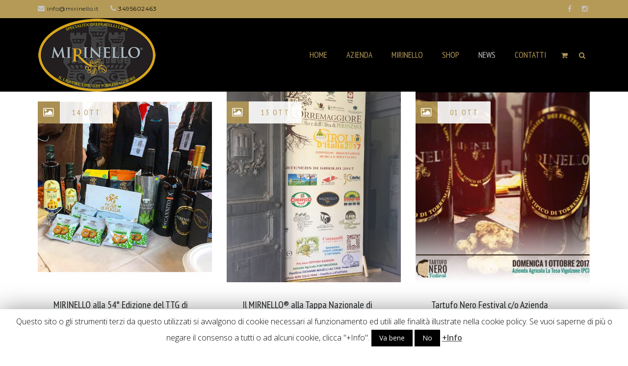

--- FILE ---
content_type: text/html; charset=UTF-8
request_url: https://www.mirinello.it/blog/page/2/
body_size: 18407
content:

<!DOCTYPE html>
<!--[if IE 8]>        <html class="ie ie8" lang="it-IT"> <![endif]-->
<!--[if IE 9]>        <html class="ie ie9" lang="it-IT"> <![endif]-->
<!--[if gt IE 9]><!-->  <html lang="it-IT"> <!--<![endif]-->
<head>
    <meta charset="UTF-8">
    <meta name="viewport" content="width=device-width, initial-scale=1, maximum-scale=1">
    
	    <link rel="shortcut icon" href="https://www.mirinello.it/wp-content/uploads/2016/09/favicon_mirinello.png" type="image/x-icon" />
    
    <link rel="profile" href="https://gmpg.org/xfn/11">
    <link rel="pingback" href="https://www.mirinello.it/xmlrpc.php">

    
	<!-- This site is optimized with the Yoast SEO plugin v14.1 - https://yoast.com/wordpress/plugins/seo/ -->
	<title>Mirinello | Le News, le iniziative e gli eventi</title>
	<meta name="robots" content="index, follow" />
	<meta name="googlebot" content="index, follow, max-snippet:-1, max-image-preview:large, max-video-preview:-1" />
	<meta name="bingbot" content="index, follow, max-snippet:-1, max-image-preview:large, max-video-preview:-1" />
	<link rel="canonical" href="https://www.mirinello.it/blog/page/2/" />
	<link rel="prev" href="https://www.mirinello.it/blog/" />
	<link rel="next" href="https://www.mirinello.it/blog/page/3/" />
	<meta property="og:locale" content="it_IT" />
	<meta property="og:type" content="article" />
	<meta property="og:title" content="Mirinello | Le News, le iniziative e gli eventi" />
	<meta property="og:url" content="https://www.mirinello.it/blog/" />
	<meta property="og:site_name" content="Mirinello | Liquore tipico di Torremaggiore" />
	<meta name="twitter:card" content="summary" />
	<script type="application/ld+json" class="yoast-schema-graph">{"@context":"https://schema.org","@graph":[{"@type":"WebSite","@id":"https://www.mirinello.it/#website","url":"https://www.mirinello.it/","name":"Mirinello | Liquore tipico di Torremaggiore","description":"","potentialAction":[{"@type":"SearchAction","target":"https://www.mirinello.it/?s={search_term_string}","query-input":"required name=search_term_string"}],"inLanguage":"it-IT"},{"@type":"CollectionPage","@id":"https://www.mirinello.it/blog/page/2/#webpage","url":"https://www.mirinello.it/blog/page/2/","name":"Mirinello | Le News, le iniziative e gli eventi","isPartOf":{"@id":"https://www.mirinello.it/#website"},"datePublished":"2015-11-23T03:49:44+00:00","dateModified":"2016-10-12T13:50:48+00:00","inLanguage":"it-IT"}]}</script>
	<!-- / Yoast SEO plugin. -->


<link rel='dns-prefetch' href='//f.vimeocdn.com' />
<link rel='dns-prefetch' href='//fonts.googleapis.com' />
<link rel='dns-prefetch' href='//s.w.org' />
<link rel="alternate" type="application/rss+xml" title="Mirinello | Liquore tipico di Torremaggiore &raquo; Feed" href="https://www.mirinello.it/feed/" />
<link rel="alternate" type="application/rss+xml" title="Mirinello | Liquore tipico di Torremaggiore &raquo; Feed dei commenti" href="https://www.mirinello.it/comments/feed/" />
		<script type="text/javascript">
			window._wpemojiSettings = {"baseUrl":"https:\/\/s.w.org\/images\/core\/emoji\/12.0.0-1\/72x72\/","ext":".png","svgUrl":"https:\/\/s.w.org\/images\/core\/emoji\/12.0.0-1\/svg\/","svgExt":".svg","source":{"concatemoji":"https:\/\/www.mirinello.it\/wp-includes\/js\/wp-emoji-release.min.js?ver=5.4.18"}};
			/*! This file is auto-generated */
			!function(e,a,t){var n,r,o,i=a.createElement("canvas"),p=i.getContext&&i.getContext("2d");function s(e,t){var a=String.fromCharCode;p.clearRect(0,0,i.width,i.height),p.fillText(a.apply(this,e),0,0);e=i.toDataURL();return p.clearRect(0,0,i.width,i.height),p.fillText(a.apply(this,t),0,0),e===i.toDataURL()}function c(e){var t=a.createElement("script");t.src=e,t.defer=t.type="text/javascript",a.getElementsByTagName("head")[0].appendChild(t)}for(o=Array("flag","emoji"),t.supports={everything:!0,everythingExceptFlag:!0},r=0;r<o.length;r++)t.supports[o[r]]=function(e){if(!p||!p.fillText)return!1;switch(p.textBaseline="top",p.font="600 32px Arial",e){case"flag":return s([127987,65039,8205,9895,65039],[127987,65039,8203,9895,65039])?!1:!s([55356,56826,55356,56819],[55356,56826,8203,55356,56819])&&!s([55356,57332,56128,56423,56128,56418,56128,56421,56128,56430,56128,56423,56128,56447],[55356,57332,8203,56128,56423,8203,56128,56418,8203,56128,56421,8203,56128,56430,8203,56128,56423,8203,56128,56447]);case"emoji":return!s([55357,56424,55356,57342,8205,55358,56605,8205,55357,56424,55356,57340],[55357,56424,55356,57342,8203,55358,56605,8203,55357,56424,55356,57340])}return!1}(o[r]),t.supports.everything=t.supports.everything&&t.supports[o[r]],"flag"!==o[r]&&(t.supports.everythingExceptFlag=t.supports.everythingExceptFlag&&t.supports[o[r]]);t.supports.everythingExceptFlag=t.supports.everythingExceptFlag&&!t.supports.flag,t.DOMReady=!1,t.readyCallback=function(){t.DOMReady=!0},t.supports.everything||(n=function(){t.readyCallback()},a.addEventListener?(a.addEventListener("DOMContentLoaded",n,!1),e.addEventListener("load",n,!1)):(e.attachEvent("onload",n),a.attachEvent("onreadystatechange",function(){"complete"===a.readyState&&t.readyCallback()})),(n=t.source||{}).concatemoji?c(n.concatemoji):n.wpemoji&&n.twemoji&&(c(n.twemoji),c(n.wpemoji)))}(window,document,window._wpemojiSettings);
		</script>
		<style type="text/css">
img.wp-smiley,
img.emoji {
	display: inline !important;
	border: none !important;
	box-shadow: none !important;
	height: 1em !important;
	width: 1em !important;
	margin: 0 .07em !important;
	vertical-align: -0.1em !important;
	background: none !important;
	padding: 0 !important;
}
</style>
	<link rel='stylesheet' id='wp-block-library-css'  href='https://www.mirinello.it/wp-includes/css/dist/block-library/style.min.css?ver=5.4.18' type='text/css' media='all' />
<link rel='stylesheet' id='age-gate-css'  href='https://www.mirinello.it/wp-content/plugins/age-gate/public/css/age-gate-public.css?ver=2.5.1' type='text/css' media='all' />
<link rel='stylesheet' id='contact-form-7-css'  href='https://www.mirinello.it/wp-content/plugins/contact-form-7/includes/css/styles.css?ver=5.1.9' type='text/css' media='all' />
<link rel='stylesheet' id='cookie-law-info-css'  href='https://www.mirinello.it/wp-content/plugins/cookie-law-info/public/css/cookie-law-info-public.css?ver=1.8.8' type='text/css' media='all' />
<link rel='stylesheet' id='cookie-law-info-gdpr-css'  href='https://www.mirinello.it/wp-content/plugins/cookie-law-info/public/css/cookie-law-info-gdpr.css?ver=1.8.8' type='text/css' media='all' />
<link rel='stylesheet' id='rs-plugin-settings-css'  href='https://www.mirinello.it/wp-content/plugins/revslider/public/assets/css/rs6.css?ver=6.0.9' type='text/css' media='all' />
<style id='rs-plugin-settings-inline-css' type='text/css'>
#rs-demo-id {}
</style>
<link rel='stylesheet' id='deliver-css-fonts-plugins-css'  href='https://www.mirinello.it/wp-content/themes/mirinello/css/deliver-fonts-plugins.css?ver=5.4.18' type='text/css' media='all' />
<link rel='stylesheet' id='js_composer_front-css'  href='https://www.mirinello.it/wp-content/plugins/js_composer/assets/css/js_composer.min.css?ver=4.11.2.1' type='text/css' media='all' />
<link rel='stylesheet' id='bootstrap-css'  href='https://www.mirinello.it/wp-content/themes/mirinello/css/bootstrap.min.css?ver=5.4.18' type='text/css' media='all' />
<link rel='stylesheet' id='deliver-css-main-css'  href='https://www.mirinello.it/wp-content/themes/mirinello/css/style.css?ver=5.4.18' type='text/css' media='all' />
<link rel='stylesheet' id='deliver-css-woocommerce-css'  href='https://www.mirinello.it/wp-content/themes/mirinello/css/woocommerce.css?ver=5.4.18' type='text/css' media='all' />
<link rel='stylesheet' id='deliver-css-responsive-css'  href='https://www.mirinello.it/wp-content/themes/mirinello/css/responsive.css?ver=5.4.18' type='text/css' media='all' />
<!--[if lte IE 9]>
<link rel='stylesheet' id='deliver-css-old-ie-css'  href='https://www.mirinello.it/wp-content/themes/mirinello/css/ie.css?ver=5.4.18' type='text/css' media='all' />
<![endif]-->
<link rel='stylesheet' id='deliver-css-updates-css'  href='https://www.mirinello.it/wp-content/themes/mirinello/css/updates.css?ver=5.4.18' type='text/css' media='all' />
<link rel='stylesheet' id='deliver-css-custom-css'  href='https://www.mirinello.it/wp-content/themes/mirinello/css/custom.css?ver=5.4.18' type='text/css' media='all' />
<link rel='stylesheet' id='style-css'  href='https://www.mirinello.it/wp-content/themes/mirinello/style.css?ver=1.0.2' type='text/css' media='all' />
<link rel='stylesheet' id='redux-google-fonts-deliver_options-css'  href='https://fonts.googleapis.com/css?family=Open+Sans%3A300%2C400%2C600%2C700%2C800%2C300italic%2C400italic%2C600italic%2C700italic%2C800italic%7CPT+Sans+Narrow%3A400%2C700%7CMontserrat%3A100%2C200%2C300%2C400%2C500%2C600%2C700%2C800%2C900%2C100italic%2C200italic%2C300italic%2C400italic%2C500italic%2C600italic%2C700italic%2C800italic%2C900italic&#038;subset=latin%2Clatin-ext&#038;ver=1591028040' type='text/css' media='all' />
<link rel='stylesheet' id='wpgdprc.css-css'  href='https://www.mirinello.it/wp-content/plugins/wp-gdpr-compliance/assets/css/front.css?ver=1590402281' type='text/css' media='all' />
<style id='wpgdprc.css-inline-css' type='text/css'>

            div.wpgdprc .wpgdprc-switch .wpgdprc-switch-inner:before { content: 'Si'; }
            div.wpgdprc .wpgdprc-switch .wpgdprc-switch-inner:after { content: 'No'; }
        
</style>
<script type="text/template" id="tmpl-variation-template">
	<div class="woocommerce-variation-description">{{{ data.variation.variation_description }}}</div>

	<div class="woocommerce-variation-price">{{{ data.variation.price_html }}}</div>

	<div class="woocommerce-variation-availability">{{{ data.variation.availability_html }}}</div>
</script>
<script type="text/template" id="tmpl-unavailable-variation-template">
	<p>Siamo spiacenti, questo prodotto non è disponibile. Scegli un'altra combinazione.</p>
</script>
<script type='text/javascript' src='https://www.mirinello.it/wp-includes/js/jquery/jquery.js?ver=1.12.4-wp'></script>
<script type='text/javascript' src='https://www.mirinello.it/wp-includes/js/jquery/jquery-migrate.min.js?ver=1.4.1'></script>
<script type='text/javascript'>
/* <![CDATA[ */
var Cli_Data = {"nn_cookie_ids":[],"cookielist":[]};
var log_object = {"ajax_url":"https:\/\/www.mirinello.it\/wp-admin\/admin-ajax.php"};
/* ]]> */
</script>
<script type='text/javascript' src='https://www.mirinello.it/wp-content/plugins/cookie-law-info/public/js/cookie-law-info-public.js?ver=1.8.8'></script>
<script type='text/javascript' src='https://www.mirinello.it/wp-content/plugins/revslider/public/assets/js/revolution.tools.min.js?ver=6.0'></script>
<script type='text/javascript' src='https://www.mirinello.it/wp-content/plugins/revslider/public/assets/js/rs6.min.js?ver=6.0.9'></script>
<script type='text/javascript'>
/* <![CDATA[ */
var wc_add_to_cart_params = {"ajax_url":"\/wp-admin\/admin-ajax.php","wc_ajax_url":"\/?wc-ajax=%%endpoint%%","i18n_view_cart":"Visualizza carrello","cart_url":"https:\/\/www.mirinello.it\/cart\/","is_cart":"","cart_redirect_after_add":"yes"};
/* ]]> */
</script>
<script type='text/javascript' src='https://www.mirinello.it/wp-content/plugins/woocommerce/assets/js/frontend/add-to-cart.min.js?ver=3.3.6'></script>
<script type='text/javascript' src='https://www.mirinello.it/wp-content/plugins/js_composer/assets/js/vendors/woocommerce-add-to-cart.js?ver=4.11.2.1'></script>
<!--[if lt IE 9]>
<script type='text/javascript' src='https://www.mirinello.it/wp-content/themes/mirinello/js/html5.js?ver=3.7.0'></script>
<![endif]-->
<!--[if lt IE 9]>
<script type='text/javascript' src='https://www.mirinello.it/wp-content/themes/mirinello/js/respond.js?ver=1.4.2'></script>
<![endif]-->
<script type='text/javascript' src='https://www.mirinello.it/wp-content/themes/mirinello/js/jquery.noconflict.js'></script>
<link rel='https://api.w.org/' href='https://www.mirinello.it/wp-json/' />
<link rel="EditURI" type="application/rsd+xml" title="RSD" href="https://www.mirinello.it/xmlrpc.php?rsd" />
<link rel="wlwmanifest" type="application/wlwmanifest+xml" href="https://www.mirinello.it/wp-includes/wlwmanifest.xml" /> 
<meta name="generator" content="WordPress 5.4.18" />
<meta name="generator" content="WooCommerce 3.3.6" />
	<noscript><style>.woocommerce-product-gallery{ opacity: 1 !important; }</style></noscript>
	<style type="text/css">.recentcomments a{display:inline !important;padding:0 !important;margin:0 !important;}</style><meta name="generator" content="Powered by Visual Composer - drag and drop page builder for WordPress."/>
<!--[if lte IE 9]><link rel="stylesheet" type="text/css" href="https://www.mirinello.it/wp-content/plugins/js_composer/assets/css/vc_lte_ie9.min.css" media="screen"><![endif]--><!--[if IE  8]><link rel="stylesheet" type="text/css" href="https://www.mirinello.it/wp-content/plugins/js_composer/assets/css/vc-ie8.min.css" media="screen"><![endif]--><meta name="generator" content="Powered by Slider Revolution 6.0.9 - responsive, Mobile-Friendly Slider Plugin for WordPress with comfortable drag and drop interface." />
<script type="text/javascript">function setREVStartSize(a){try{var b,c=document.getElementById(a.c).parentNode.offsetWidth;if(c=0===c||isNaN(c)?window.innerWidth:c,a.tabw=void 0===a.tabw?0:parseInt(a.tabw),a.thumbw=void 0===a.thumbw?0:parseInt(a.thumbw),a.tabh=void 0===a.tabh?0:parseInt(a.tabh),a.thumbh=void 0===a.thumbh?0:parseInt(a.thumbh),a.tabhide=void 0===a.tabhide?0:parseInt(a.tabhide),a.thumbhide=void 0===a.thumbhide?0:parseInt(a.thumbhide),a.mh=void 0===a.mh||""==a.mh?0:a.mh,"fullscreen"===a.layout||"fullscreen"===a.l)b=Math.max(a.mh,window.innerHeight);else{for(var d in a.gw=Array.isArray(a.gw)?a.gw:[a.gw],a.rl)(void 0===a.gw[d]||0===a.gw[d])&&(a.gw[d]=a.gw[d-1]);for(var d in a.gh=void 0===a.el||""===a.el||Array.isArray(a.el)&&0==a.el.length?a.gh:a.el,a.gh=Array.isArray(a.gh)?a.gh:[a.gh],a.rl)(void 0===a.gh[d]||0===a.gh[d])&&(a.gh[d]=a.gh[d-1]);var e,f=Array(a.rl.length),g=0;for(var d in a.tabw=a.tabhide>=c?0:a.tabw,a.thumbw=a.thumbhide>=c?0:a.thumbw,a.tabh=a.tabhide>=c?0:a.tabh,a.thumbh=a.thumbhide>=c?0:a.thumbh,a.rl)f[d]=a.rl[d]<window.innerWidth?0:a.rl[d];for(var d in e=f[0],f)e>f[d]&&0<f[d]&&(e=f[d],g=d);var h=c>a.gw[g]+a.tabw+a.thumbw?1:(c-(a.tabw+a.thumbw))/a.gw[g];b=a.gh[g]*h+(a.tabh+a.thumbh)}void 0===window.rs_init_css&&(window.rs_init_css=document.head.appendChild(document.createElement("style"))),document.getElementById(a.c).height=b,window.rs_init_css.innerHTML+="#"+a.c+"_wrapper { height: "+b+"px }"}catch(a){console.log("Failure at Presize of Slider:"+a)}};</script>
<style type="text/css" title="dynamic-css" class="options-output">body{background-color:#ffffff;}#header{background-color:#000000;}#sub-header{background-color:#b59a57;}#footer{background-color:#181818;}body{font-family:"Open Sans";}#header .menu > li > a,#header .ubermenu .ubermenu-item-level-0 > .ubermenu-target,.header-modern #header .call-to-action .button,header-overlay #header .menu,#header .wpml-languages a,.ubermenu-skin-deliver-style .ubermenu-submenu .ubermenu-item-header > .ubermenu-target,.menu-mobile > li > a,.header-transparent #header .menu > li > a{font-family:"PT Sans Narrow";letter-spacing:0em;font-weight:400;}#sub-header .page-title h1,#sub-header .sub-title,.subheader-breadcrumb-bottom #sub-header .breadcrumbs li{font-family:Montserrat;letter-spacing:0.16em;font-weight:normal;}h1,h2,h3,h4,h5,h6,.pager .page-links .page,.dropcap,blockquote.style6,ul.list-alpha li:before,ul.list-decimal-circle li:before,.button,.tab-container ul.tabs a,.team-member.team-rounded .team-member-job,.progress-bar .progress-percent,.circle-progress .circle-text,.process-builder.process-creative-order .image-container:before,.counters-box dl,.icon-box .box-title,.icon-box.style1:before,.image-box.style6 .date .month-day,.image-box.style2 .date,.testimonial-slider.testimonial-style2 .testimonial-content p,.testimonial-slider.testimonial-style3 .testimonial-content p,.testimonial.testimonial-style4 .testimonial-content p,.testimonial-slider.testimonial-style5 .testimonial-content p,.pricing-table .pricing-type,.pricing-table .pricing-row,.pricing-table.pricing-style4.active .active-text,.style-masonry .post-item .date-label,.style-list .date-label,.commentlist .comment .comment-reply-link,.tags .tag,.woocommerce .products .product-title, .woocommerce .products .price,.product .onsale,.widget_shopping_cart .product_list_widget li, .header-mini-cart .product_list_widget li,.widget_shopping_cart .widget_shopping_cart_content .total, .header-mini-cart .cart-content .total,.widget_shopping_cart .widget_shopping_cart_content .buttons .button, .header-mini-cart .cart-content .buttons .button,.woocommerce.single-product .summary .price, .woocommerce > .single-product .summary .price, .mfp-content .summary .price,.woocommerce.single-product .label, .woocommerce > .single-product .label, .mfp-content .label,.woocommerce.single-product .social-wrap label, .woocommerce > .single-product .social-wrap label, .mfp-content .social-wrap label,.product-details .quantity .qty,.woocommerce table.shop_table thead th,.woocommerce table.shop_table .product-subtotal, .woocommerce table.shop_table .product-price,.woocommerce .cart_totals table .order-total td,form.woocommerce-checkout table.shop_table tfoot td, form.woocommerce-checkout table.shop_table tbody .product-total,.product_list_widget li .product-title,.woocommerce .widget_layered_nav ul.yith-wcan-label li a, .woocommerce-page .widget_layered_nav ul.yith-wcan-label li a, .woocommerce .widget_layered_nav ul.yith-wcan-label li span, .woocommerce-page .widget_layered_nav ul.yith-wcan-label li span,.st-home-contact-form .wpcf7-form .input-text,.twitter-shortcode .twitter-holder,.twitter-shortcode .twitter-profile .display-name,.twitter-shortcode .twitter-profile span{font-family:"PT Sans Narrow";}blockquote,blockquote cite,blockquote.style4 cite,blockquote.style5 cite{font-family:Montserrat;font-weight:normal;font-style:normal;}#header .top-action-bar{font-family:Montserrat;letter-spacing:0.04em;font-weight:normal;}#sub-header .breadcrumbs li{letter-spacing:0.04em;}#footer .menu-footer-menu > li,#footer .footer-bottom,#footer .copyright,.footer-style2 #footer .footer-bottom,.footer-style3 #footer .contact-title small,.footer-style7 #footer .footer-bottom .contact-phone,.footer-style7 #footer .copyright,.footer-style8 #footer .footer-bottom .contact-phone,.footer-style13 #footer .footer-bottom .callout{font-family:Montserrat;}#sub-header .page-title h1{font-size:30px;}#sub-header .sub-title{font-size:16px;}#footer .menu-footer-menu > li{font-size:12px;}p,.text,#header .top-search-bar form,.image-box.style6 .desc ul,.portfolio-filters a,.portfolio-flat2 .portfolio-category,.portfolio-flat1 .portfolio-action a,.portfolio-flat1 .portfolio-category{font-size:14px;}h1{font-size:30px;}h2{font-size:24px;}h3{font-size:20px;}h4{font-size:18px;}h5{font-size:16px;}h6{font-size:14px;}body,.callout-box.callout-style2 .callout-text small,.about-author .desc-wrapper h5 small,.portfolio-flat1 .portfolio-category a + a:before,.portfolio-fancy .portfolio-category a + a:before,form.woocommerce-checkout .payment_methods li label:before,.icon-box.style7.color-white .desc{color:#352409;}#header .top-search-bar form i, #header .top-search-bar .toggle-close:hover i, #header .header-btn-navbar:hover, #header .header-top-nav a i, .header-transparent #header .header-top-nav .button:hover, .header-empty #header .header-top-nav .button, .header-two-rows #header .top-bar .contact-details i, .header-two-rows-search #header .header-top-nav .social-links > a:hover i, .header-classic-contact #header .top-bar .social-links a:hover i, .social-links a:hover, .footer-default #footer .deliver-back-to-top, .footer-style4 #footer .menu-footer-menu > li:hover a, .footer-style4 #footer .copyright a:hover, .footer-style5 #footer .copyright a:hover, .footer-style8 #footer .footer-bottom .phone-number, .footer-style9 #footer .footer-bottom .social-links a:hover, .footer-style12 #footer .footer-bottom .social-links a:hover, blockquote cite, blockquote.style1:before, blockquote.style4 cite:before, ul.list-caret li:before, ul.list-star li:before, ul.list-disc li:before, ul.list-arrow li:before, ul.list-alpha li:before, ul.list-minus li:before, ul.list-decimal-dot li:before, ul.list-sun li:before, .button.style-border.color-skin, .st-panel-group.style3 .st-panel.active .st-panel-title, .st-panel-group.style3 .st-panel:hover .st-panel-title, .st-panel-group.style4 .st-panel.active .st-panel-title:before, .st-panel-group.style5 .st-panel.active, .st-panel-group.style5 .st-panel.active .st-panel-title, .st-panel-group.style5 .st-panel:hover .st-panel-title, .st-panel-group.style6 .st-panel.active .st-panel-title:before, .tab-container.tab-vertical-1 ul.tabs li.active a, .tab-container.tab-vertical-2 ul.tabs li.active a, .team-member.team-square .social-links a:hover, .team-member.team-circle .social-links a:hover, .team-member.team-rounded .team-member-name, .team-member.team-vertical .team-member-job, .team.style-couple .team-member.team-circle .team-member-name, .team.style-couple .team-member.team-circle:first-child:after, .circle-progress, .icon-box.style1 i, .icon-box.style4:hover .icon-wrapper i, .icon-box.style5:hover .icon-wrapper i, .icon-box.style10 .icon-wrapper i, .image-box.style2 a:hover i, .image-gallery.gallery-style1 .owl-buttons > *:hover:after, .image-gallery.gallery-style2 .gallery-action a, .portfolio-masonry-flat figure .portfolio-action a, .image-gallery.gallery-style3 .owl-buttons > *:hover, .image-gallery.gallery-style8 .owl-buttons > *:hover, .testimonial-slider.testimonial-style1 .owl-buttons > *:hover, .testimonial-slider.testimonial-style2 .author-name, .testimonial-slider.testimonial-style3 .author-name, .testimonial-slider.testimonial-style3 .testimonial-wrapper .owl-buttons > *:hover, .testimonial.testimonial-style4 .author-name, .testimonial-slider.testimonial-style5 .testimonial-content p, .testimonial-slider.testimonial-style6 .author-name, .pricing-table.pricing-style3, .pricing-table.pricing-style4 .pricing-table-action .button, .callout-box.callout-style1 .callout-action .button:hover, .callout-box.callout-style4 .callout-action .button:hover, .style-masonry .post-item .post-footer .button:hover i, .portfolio-fancy .portfolio-action .button:hover i, .about-author .desc-wrapper .social-links a:hover, .commentlist .comment .comment-reply-link:hover, .portfolio-filters a.active, .portfolio-fancy .portfolio-title a:hover, .portfolio-fancy .portfolio-action .button:hover i, .post-nav .list-nav:hover, .menu-mobile > li > a:hover, .menu-mobile > li.current-menu-item > a, .menu-mobile .menu-item-has-children.opened > .open-submenu, .menu-mobile .menu-item-has-children > .open-submenu:hover, .menu-mobile .sub-menu > li:hover > a:before, .mobile-top-bar i, #sub-header .breadcrumbs li a:hover, .single-post .post-image.full .post-action .button:hover i, .input-star-rating .radio.checked:before, .woocommerce .products .product-action .button:hover, .widget_shopping_cart .product_list_widget .empty:after, .header-mini-cart .product_list_widget .empty:after, .widget_shopping_cart .widget_shopping_cart_content .total .amount, .header-mini-cart .cart-content .total .amount, .woocommerce.single-product .summary .price, .woocommerce > .single-product .summary .price, .mfp-content .summary .price, .woocommerce.single-product .social-wrap .social-icons .social-icon:hover, .woocommerce > .single-product .social-wrap .social-icons .social-icon:hover, .mfp-content .social-wrap .social-icons .social-icon:hover, .woocommerce .cart_totals table .order-total td, form.woocommerce-checkout table.shop_table tfoot .order-total .amount, .product_list_widget li a:hover .product-title, .widget_product_categories ul.product-categories a:hover:before, .woocommerce .yith-wcan-list li a:hover:before, ul.page-numbers > li > .current, .intro-title:after, #footer ul.list-caret li:hover:before, .widget_archive ul li a:hover:before, .widget_categories ul li a:hover:before, .widget_recent_entries ul li a:hover:before, .blog-posts.style-grid .post-date, .image-box.style-pricing-table .price, blockquote.style8, .portfolio-grid .portfolio-title a:hover, .twitter-holder .tweet .tweet-text a, .widget .recent-posts .post-title:hover, .style-list .format-quote .post-content:hover blockquote:before{color:#b59a57;}.header-two-rows #header .top-bar .contact-details .button, .header-classic-contact #header .header-top-nav .contact-phone > a i, .header-modern #header .call-to-action:before, .header-modern #header .header-top-nav a i, .social-links.style1 a:hover, .social-links.style2 a:hover, .audio-container.style-colored .mejs-container .mejs-controls, .pager .page-links .page.active, .pager .page-links > span.page, .pager .nav-prev:hover, .pager .nav-next:hover, .pager .page-links .page:hover, .footer-default #footer .menu-footer-menu > li.current-menu-item > a:after, .footer-default #footer .widget .widget-title:after, .footer-style2 #footer .footer-bottom, .footer-style5 #footer .social-links a:hover, .footer-style7 #footer .footer-bottom .social-links a:hover, .footer-style8 #footer .footer-bottom .social-links a:hover, .footer-style10 #footer .footer-bottom .social-links a:hover, .dropcap, blockquote.style1, blockquote.style2:before, blockquote.style2:after, blockquote.style5, blockquote.style6:after, blockquote.style7, ul.list-arrow-circle.hover-effect li:hover:before, ul.list-arrow-circle li.active:before, ul.list-check-circle.hover-effect li:hover:before, ul.list-check-circle li.active:before, ul.list-decimal-circle.hover-effect li:hover:before, ul.list-decimal-circle li.active:before, .highlight, .button.style-border:hover, .button.style-fill.color-skin, .st-panel-group.style2 .st-panel.active .st-panel-title, .st-panel-group.style2 .st-panel:hover .st-panel-title, .st-panel-group.style4 .st-panel.active .st-panel-title i, .st-panel-group.style5 .st-panel.active .st-panel-title:before, .st-panel-group.style6 .st-panel.active .st-panel-title, .st-panel-group.style6 .st-panel.active .st-panel-content, .tab-container.tab-horizontal-2 ul.tabs li.active a, .tab-container.tab-horizontal-3 ul.tabs li.active a, .tab-container.tab-horizontal-5 ul.tabs li.active a, .tab-container.tab-horizontal-4 ul.tabs li.active span:after, .team-member.team-normal .social-links a:hover, .team-member.team-normal .team-member-desc:after, .team-member.team-sep .social-links a:hover, .team-member.team-grayscale .social-links a, .team.team-slider .team-member .social-links a:hover, .team-member.team-simple:hover .team-member-desc, .team.style-couple .team-member.team-circle .social-links a:hover, .progress-bar .progress-inner, .progress-bar.progress-bar-colored-2, .process-builder.process-creative-order .process-item:hover .image-container:before, .process-builder.process-creative-order .process-item.active .image-container:before, .counters-box.counters-creative .counters-action, .counters-box.counters-creative:hover, .icon-box.style2 i, .icon-box.style3:hover .icon-wrapper i, .icon-box.style7:hover .icon-wrapper i, .gray-bg .icon-box.style7:hover .icon-wrapper i, .icon-box.style8:hover .icon-wrapper i, .icon-box.style9, .image-box.style6 .date .month-day, .image-box.style6:hover, .image-box.style2 .date, .image-box-slider.image-box .social-links a:hover, .image-gallery.gallery-style2 .gallery-action a:hover, .portfolio-masonry-flat figure .portfolio-action a:hover, .image-gallery.gallery-style4 .owl-pagination .owl-page.active, .testimonial-slider.testimonial-style1 .owl-pagination .owl-page.active, .testimonial-slider.testimonial-style4 .owl-pagination .owl-page.active, .testimonial-slider.testimonial-style2 .owl-page.active, .testimonial-slider.testimonial-style5 .owl-page.active, .testimonial-slider.testimonial-style6 .owl-pagination .owl-page.active, .pricing-table-container:hover .pricing-table.pricing-style1.active:hover, .pricing-table.pricing-style1:hover, .pricing-table.pricing-style1.active, .pricing-table.pricing-style2 .pricing-table-footer .button:hover, .pricing-table.pricing-style3, .pricing-table.pricing-style4, .callout-box.callout-style4, .style-list .post-share, .style-list .format-quote .post-content:hover, body.single-post .post-share .social-links a:hover, .tags .tag:hover, .portfolio-flat1 .portfolio-action a:hover, .post-nav .next-prev-nav a:hover, .post-share .share-links a:hover, .post-password-form input[type=submit], .widget_shopping_cart .widget_shopping_cart_content .buttons .button, .header-mini-cart .cart-content .buttons .button, .woocommerce button.button:hover, .product-details button.button:hover, .woocommerce.single-product .product-images .thumbnails .owl-buttons .owl-prev:hover, .woocommerce.single-product .product-images .thumbnails .owl-buttons .owl-next:hover, .woocommerce > .single-product .product-images .thumbnails .owl-buttons .owl-prev:hover, .woocommerce > .single-product .product-images .thumbnails .owl-buttons .owl-next:hover, .mfp-content .product-images .thumbnails .owl-buttons .owl-prev:hover, .mfp-content .product-images .thumbnails .owl-buttons .owl-next:hover, .woocommerce table.shop_table td.product-remove a:hover, .woocommerce form .button:not([class*=" style-"]), .widget_price_filter .price_slider_wrapper .price_slider_amount button, .ui-slider.ui-widget-content, .ui-slider .ui-slider-handle, .woocommerce .widget_layered_nav ul.yith-wcan-label li a:hover, .woocommerce-page .widget_layered_nav ul.yith-wcan-label li a:hover, .woocommerce .widget_layered_nav ul.yith-wcan-label li.chosen a, .woocommerce-page .widget_layered_nav ul.yith-wcan-label li.chosen a, .yith-wcan-reset-navigation, .icon-box.style4.color-skin .icon-wrapper i, .icon-box.style4.hover-color-skin:hover .icon-wrapper i, .st-home-contact-form .wpcf7-form .button:hover, .icon-box.style11 .icon-wrapper i, .deliver-product-slider .owl-buttons > div:hover, .button.style-border.color-light:hover, .button.style-border.color-gray:hover, .button.style-border.color-dark:hover, .button.style-border.color-skin:hover, .pricing-table-container:hover .pricing-table.pricing-style1.active .pricing-table-footer .button, .twitter-holder .tweet:hover:before, .widget_newsletterwidget form input[type=submit]:hover, .icon-box.style13, .twitter-shortcode .owl-pagination .owl-page.active, .deliver-filters-wrap .owl-carousel .owl-buttons > div:hover{background-color:#b59a57;}.header-below-top-bar #header .menu > li:hover > a > span, .header-below-top-bar #header .menu > li.current-menu-item > a > span, .header-transparent #header .header-top-nav .button:hover, .social-links.style1 a:hover, .social-links.style2 a:hover, .pager .page-links .page.active, .pager .page-links > span.page, .pager .nav-prev:hover, .pager .nav-next:hover, .pager .page-links .page:hover, input.input-text:focus, textarea:focus, .footer-style10 #footer .footer-bottom .social-links a:hover, .button.style-border.color-skin, .button.style-border:hover, .st-panel-group.style4 .st-panel.active .st-panel-title:before, .st-panel-group.style5 .st-panel.active .st-panel-title:before, .tab-container.tab-horizontal-3 ul.tabs li.active a, .tab-container.tab-horizontal-5 ul.tabs li.active a, .team-member.team-circle:hover, .team.team-slider .team-member-thumbnails > a.active, .team.team-slider .team-member .social-links a:hover, .process-builder.process-simple .process-icon, .process-builder.process-creative-order .process-item:hover .process-icon, .process-builder.process-creative-order .process-item.active .process-icon, .image-box-slider.image-box .social-links a:hover, .image-box-slider .owl-pagination .owl-page.active, .image-gallery.gallery-style4 .owl-pagination .owl-page.active, .testimonial-slider.testimonial-style1 .owl-buttons > *:hover, .testimonial-slider.testimonial-style1 .owl-pagination .owl-page.active, .testimonial-slider.testimonial-style4 .owl-pagination .owl-page.active, .testimonial-slider.testimonial-style2 .owl-page.active, .testimonial-slider.testimonial-style5 .owl-page.active, .tags .tag:hover, .portfolio-grid .portfolio-link:hover, .post-nav .next-prev-nav a:hover, .header-standard2 .ubermenu-skin-deliver-style .ubermenu-item-level-0:hover > .ubermenu-target > span, .header-standard2 .ubermenu-skin-deliver-style .ubermenu-item-level-0.ubermenu-active > .ubermenu-target > span, .owl-carousel.shortcode .owl-pagination .owl-page.active, .woocommerce button.button:hover, .product-details button.button:hover, .woocommerce .widget_layered_nav ul.yith-wcan-label li a:hover, .woocommerce-page .widget_layered_nav ul.yith-wcan-label li a:hover, .woocommerce .widget_layered_nav ul.yith-wcan-label li.chosen a, .woocommerce-page .widget_layered_nav ul.yith-wcan-label li.chosen a, .deliver-ajax-loading:before, .yith-wcan-loading:before, .product.loading:before, .product-image:before, .easyzoom-notice:before, .iso-container:before, .button.style-border.color-light:hover, .button.style-border.color-gray:hover, .button.style-border.color-dark:hover, .button.style-border.color-skin:hover, .widget_newsletterwidget form input[type=submit]:hover, .twitter-shortcode .owl-pagination .owl-page.active{border-color:#b59a57;}.footer-style2 #footer, .image-box.style6 .date .month-day:before, .image-box.style6 .date .month-day:after, .image-box-slider.image-box .sub-title:after, .style-list .entry-title:after, .about-author .desc-wrapper h5:after, .portfolio-flat1 .portfolio-title:before, .portfolio-fancy .portfolio-title:before, .ubermenu-skin-deliver-style .ubermenu-submenu .ubermenu-item-header > .ubermenu-target:before{border-top-color:#b59a57;}.team-member.team-grayscale{border-bottom-color:#b59a57;}.header-classic-contact #header .top-bar i, .social-links a, .social-links.style1 a, .social-links.style2 a, .footer-style9 #footer .footer-bottom .social-links a, ul.list-arrow-circle li:before, ul.list-check-circle li:before, ul.list-decimal-circle li:before, .button.style-border.color-gray, .button.style-fill.color-light, .st-panel-group.style1 .st-panel-title:before, .st-panel-group.style2 .st-panel-title:before, .st-panel-group.style4 .st-panel-title i, .st-panel-group.style4 .st-panel-title:before, .st-panel-group.style5 .st-panel-title:before, .tab-container.tab-horizontal-2 ul.tabs li a, .tab-container.tab-horizontal-3 ul.tabs li a, .tab-container.tab-horizontal-5 ul.tabs li a, .team-member.team-square .social-links a, .team-member.team-circle .social-links a, .team.team-slider .team-member .social-links a, .process-builder .process-icon i, .icon-box.style3 i, .icon-box.style5 .icon-wrapper i, .icon-box.style7 .icon-wrapper i, .icon-box.style8 .icon-wrapper i, .icon-box.style9 .icon-wrapper i, .image-box-slider.image-box .social-links a, .alert.alert-general:before, .style-masonry .post-item .post-footer .button, .portfolio-fancy .portfolio-action .button, .about-author .desc-wrapper .social-links a, body.single-post .post-share .social-links a, body.single-post .next-prev-button .button:before, .tags .tag, .star-rating:before, .input-star-rating .radio, .widget_product_categories ul.product-categories > li.cat-parent:before, .woocommerce .widget_layered_nav ul.yith-wcan-label li a, .woocommerce-page .widget_layered_nav ul.yith-wcan-label li a, .woocommerce .widget_layered_nav ul.yith-wcan-label li span, .woocommerce-page .widget_layered_nav ul.yith-wcan-label li span, .post.post-view-top .commentlist .comment .comment-reply-link, .woocommerce button.button, .product-details button.button{color:#777777;}.button.style-fill.color-gray, .st-panel-group.style6 .st-panel-title:before, .woocommerce table.shop_table td.product-remove a{background-color:#777777;}.social-links.style1 a, .checkbox:before, .radio:before, .button.style-border.color-gray, .st-panel-group.style2 .st-panel-title:before, .st-panel-group.style4 .st-panel-title:before, .tab-container.tab-horizontal-3 ul.tabs li a, .tab-container.tab-horizontal-5 ul.tabs li a, .team.team-slider .team-member .social-links a, .image-box-slider.image-box .social-links a, .image-box-slider .owl-pagination .owl-page, .image-gallery.gallery-style4 .owl-pagination .owl-page, .testimonial-slider.testimonial-style1 .owl-pagination .owl-page, .testimonial-slider.testimonial-style5 .owl-page, .icon-box.style7.color-white .icon-wrapper i, .woocommerce button.button, .product-details button.button{border-color:#777777;}h1, h2, h3, h4, h5, h6, .team.team-slider .team-member .team-member-name, .image-box.style6 .image-box-title, .image-box.style6:hover .desc .button, .image-box.style6 .desc .button:hover, .image-box.style2 .image-box-title, .image-box.style2 a:hover, .image-box-slider.image-box .image-box-title, .testimonial-slider.testimonial-style6 .author-job, .pricing-table.pricing-style1 .pricing-row, .pricing-table-container:hover .pricing-table.pricing-style1.active .pricing-type, .pricing-table-container:hover .pricing-table.pricing-style1.active .pricing-row, .style-masonry .post-item .date-label, .style-list .date-label, .style-basic .format-quote blockquote cite, .portfolio-flat1 .portfolio-action a, .woocommerce.single-product .label, .woocommerce > .single-product .label, .mfp-content .label, .woocommerce.single-product .social-wrap label, .woocommerce > .single-product .social-wrap label, .mfp-content .social-wrap label, .widget_product_categories ul.product-categories .current-cat > a, .widget_archive ul li a:hover, .widget_categories ul li a:hover, .widget_recent_entries ul li a:hover, .icon-box.style4 .box-title{color:#b59a57;}p,.text{color:#777777;}.title, em, blockquote, blockquote.style4 cite, .st-panel-group .st-panel-title, .tab-container.tab-horizontal-1 ul.tabs li a, .tab-container.tab-horizontal-4 ul.tabs li a, .tab-container.tab-horizontal-5 ul.tabs li.active a, .team-member .team-member-name, .team-member.team-social .team-member-name, .team-member.team-rounded .team-member-job, .team-member.team-grayscale .team-member-job, .progress-bar .progress-label, .icon-box .box-title, .image-box .image-box-title, .image-box.style-desc-inner .desc .button:hover, .testimonial.testimonial-style4 .testimonial-content p, .pricing-table.pricing-style2 .pricing-table-footer .button, .alert.alert-style1 h5, .callout-box.callout-style1 .callout-action .button, .style-masonry .post-item .entry-title, .style-masonry .post-item .post-footer .button:hover, .style-basic .entry-title, .commentlist .comment .author-wrapper .author-name, .commentlist .comment .comment-author-name, .commentlist .comment .comment-reply-link, .portfolio-filters h5, .portfolio-grid .portfolio-title, .portfolio-fancy .portfolio-action .button:hover, .single-portfolio .post-meta h5, .woocommerce.single-product .shop_attributes th, .woocommerce > .single-product .shop_attributes th, .woocommerce table.shop_table thead th, .woocommerce table.shop_table .product-subtotal, .woocommerce table.shop_table .product-price, form.woocommerce-checkout table.shop_table tfoot td, form.woocommerce-checkout table.shop_table tbody .product-total, form.woocommerce-checkout .payment_methods li label, .product_list_widget li .product-title, .widget_product_categories ul.product-categories a:hover, .woocommerce .yith-wcan-list li a:hover, .widget .widget-title, body.single-post .post-view-simple .entry-title{color:#b59a57;}a{color:#1e2326;}a:hover{color:#dd3333;}.icon-box.style1:before{color:#ffffff;}.gray-bg, input.input-text, select, textarea, .customSelect, blockquote.style3, blockquote.style4 cite, .st-panel-group.style1 .st-panel-title:before, .st-panel-group.style2 .st-panel-title, .st-panel-group.style3, .st-panel-group.style4, .st-panel-group.style6 .st-panel-title, .tab-container.tab-vertical-1 .tab-content, .tab-container.tab-vertical-1 ul.tabs li.active a, .tab-container.tab-horizontal-5 ul.tabs li a, .tab-container.tab-horizontal-5 ul.tabs li.active a, .tab-container.tab-horizontal-5 .tab-content, .team-member.team-circle .social-links, .team-member.team-social .team-member-desc, .progress-bar .progress, .progress-bar.progress-bar-colored-1 .progress, .icon-box.style3, .icon-box.style5, .icon-box.style7 .icon-wrapper i, .image-box.style1, .image-box.style2 .desc, .image-box.style2 dl, .image-box-slider.image-box .desc, .style-masonry .post-item .post-content, .style-masonry .post-item .post-footer, .style-list .post-content, .style-basic .post-content, .about-author .desc-wrapper, body.single-post .post-share, body.single-post .next-prev-button, .related-posts .related-post article, .commentlist .comment, .woocommerce table.shop_table thead, .woocommerce .woocommerce-shipping-calculator select, .widget_price_filter .price_slider_wrapper, .price-filter-box, .social-links.style2 a{background-color:#ffffff;}form.form-bordered, .team-member.team-square .social-links, .entry-content td, .comment-text td, .entry-content th, .comment-text th, .woocommerce.single-product .product-images .images, .woocommerce > .single-product .product-images .images, .mfp-content .product-images .images{border-color:#ffffff;}.header-two-rows-search #header .header-top-nav .social-links > a i, .pager .nav-prev, .pager .nav-next, .pager .page-links .page, .button.style-border.color-light, .testimonial-slider.testimonial-style1 .owl-buttons > *, .post-nav .next-prev-nav a, .post-nav .list-nav{color:#e5e5e5;}.footer-style8 #footer .footer-bottom .social-links a, .team-member.team-sep .social-links a, .process-builder.process-creative-order .image-container:before{background-color:#e5e5e5;}.pager .nav-prev, .pager .nav-next, .pager .page-links .page, .st-panel-group.style5 .st-panel-title:before, .team-member.team-circle, .process-builder.process-creative-order .process-icon, .process-builder.process-creative-order .process-icon:before, .process-builder.process-creative-order .process-icon:after, .testimonial-slider.testimonial-style1 .owl-buttons > *, .alert.alert-style3.alert-general, .tags .tag, .post-nav .next-prev-nav a, .woocommerce .products .product-content{border-color:#e5e5e5;}.footer-style8 #footer .footer-bottom .footer-bottom-wrapper, .tab-container.tab-horizontal-4 .tab-content, .team.style-couple .team-member.team-circle:first-child:before, .team.style-couple .team-member.team-circle:last-child:before{border-top-color:#e5e5e5;}.image-box.style-desc-inner .image-box-title{border-bottom-color:#e5e5e5;}#header .top-action-bar{background-color:#b59a57;}#header .top-action-bar i{color:#c4c4c4;}#header .top-search-bar{background-color:#c4c4c4;}#header.header-sticky{background-color:#1e2326;}#header.header-sticky .menu > li > a, #header.header-sticky .header-top-nav a, #header.header-sticky .wpml-languages a, .header-two-rows1 #header.header-sticky .header-top-nav .social-links > a i, .header-two-rows1 #header.header-sticky .header-btn-navbar, .header-sticky .ubermenu-skin-deliver-style .ubermenu-item-level-0 > .ubermenu-target, .header-sticky .ubermenu-skin-deliver-style .ubermenu-item-level-0 > .ubermenu-submenu-type-stack > .ubermenu-item > .ubermenu-target{color:#b59a57;}.header-transparent #header.header-sticky .header-top-nav .button{border-color:#b59a57;}#header.header-sticky .menu > li:hover > a, #header.header-sticky .menu > li.current-menu-item > a,
                                #header.header-sticky .wpml-languages.enabled > a:hover,
                                #header.header-sticky .header-btn-navbar,
                                .header-standard2 #header.header-sticky .menu > li:hover > a,
                                .header-standard2 #header.header-sticky .menu > li.current-menu-item > a,
                                .header-two-rows1 #header.header-sticky .top-bar .contact-details .button,
                                .header-two-rows1 #header.header-sticky .header-top-nav .social-links > a:hover i,
                                .header-two-rows1 #header.header-sticky .header-btn-navbar:hover,
                                .header-sticky .ubermenu-skin-deliver-style .ubermenu-item-level-0.ubermenu-current-menu-item > .ubermenu-target,
                                .header-sticky .ubermenu-skin-deliver-style .ubermenu-item-level-0.ubermenu-current-menu-parent > .ubermenu-target,
                                .header-sticky .ubermenu-skin-deliver-style .ubermenu-item-level-0.ubermenu-current-menu-ancestor > .ubermenu-target,
                                .header-sticky .ubermenu-skin-deliver-style .ubermenu-item-level-0:hover > .ubermenu-target,
                                .header-sticky .ubermenu-skin-deliver-style .ubermenu-item-level-0.ubermenu-active > .ubermenu-target,
                                .header-sticky .ubermenu-skin-deliver-style .ubermenu-item-level-0 > .ubermenu-submenu-type-stack > .ubermenu-item > .ubermenu-target:hover{color:#c4c4c4;}#header .menu .sub-menu, .ubermenu-skin-deliver-style .ubermenu-submenu.ubermenu-submenu-drop, .ubermenu-skin-deliver-style .ubermenu-tab-content-panel, #header .wpml-languages .wpml-lang-dropdown, .header-top-nav .header-mini-cart .cart-content, .mobile-menu-wrapper{background-color:#010a0f;}#sub-header .page-title h1{color:#000000;}#sub-header .breadcrumbs li a,#sub-header .breadcrumbs li span{color:#9c9c9c;}#footer{background-color:#181818;}#footer,#footer p,#footer .text{color:#717171;}#footer h1,#footer h2,#footer h3,#footer h4,#footer h5,#footer h6,.footer-style3 #footer .contact-title small{color:#ffffff;}.footer-default #footer .footer-top > .container, .footer-default #footer .widget-wrapper > .container, #footer .widget .recent-posts > li:not(:last-child){border-bottom-color:#242424;}.footer-style12 #footer .footer-bottom .footer-bottom-wrapper{border-top-color:#242424;}.widget_newsletterwidget form input{border-color:#242424;}{color:#f1f1f1;}.button.style-border.color-light, .divider{border-color:#f1f1f1;}.button.style-fill.color-light{background-color:#f1f1f1;}.button.style-border.color-dark{color:#4b4b4b;}.button.style-border.color-dark{border-color:#4b4b4b;}.button.style-fill.color-dark{background-color:#4b4b4b;}.button.style-fill.color-skin:hover, .button.style-fill.color-skin:hover > span, .button.style-fill.color-skin[type="submit"]:hover{background-color:#5a412d;}.counters-box dl{color:#000000;}.counters-box .icon-wrap i{color:rgba(255,255,255,0.75);}</style><noscript><style type="text/css"> .wpb_animate_when_almost_visible { opacity: 1; }</style></noscript><style id="deliver-generated-css-output" type="text/css">
.container{max-width:1176px;width:88%;}.half-container,.image-box.style-offer > .desc{max-width:588px;width:44%;}.half-in-container{max-width:588px;width:88%;}#main{width:75%;}.sidebar{width:25%;}#header .header-inner{height:150px;}#header .logo img{max-height:150px;}#header .menu > li > a,.ubermenu-skin-deliver-style .ubermenu-item-level-0 > .ubermenu-target,#header .header-top-nav .wpml-languages > a,#header .header-top-nav .header-mini-cart > a{height:150px;line-height:150px;}.header-standard2 #header .menu > li > a{padding-top:55px;}.header-split #header .menu,.header-split #header .ubermenu-skin-deliver-style{margin-top:45px;}.header-overlay #header .overlay-close{top:65px;}.header-transparent #sub-header .page-title-container,.header-empty #sub-header .page-title-container{margin-top:150px;}#sub-header{display:none;}#sub-header{min-height:10px;}.subheader-breadcrumb-bottom #sub-header .page-title-container{height:-32px;}.subheader-breadcrumb-bottom-right #sub-header .page-title-container{height:-30px;}body{font-family:"Open Sans",Arial,Helvetica,sans-serif;}body{font-size:13px;line-height:1.8em;}#header .menu > li > a,#header .header-top-nav a,.header-overlay #header .menu .sub-menu,#header .ubermenu .ubermenu-item-level-0 > .ubermenu-target,.ubermenu-skin-deliver-style .ubermenu-item-level-0 > .ubermenu-target{font-size:17px;}.skin-color,.hover-skin-color:hover{color:#b59a57 !important;}.skin-bg,.hover-skin-bg:hover{background-color:#b59a57 !important;}a:hover{color:rgba(181,154,87,0.85);}.header-empty #header .menu-wrapper,.video-container .mejs-overlay-button,.callout-box.callout-style1 .callout-content,.callout-box.callout-style1 .callout-content:before,.style-masonry .post-item .date-label:before{background:rgba(181,154,87,0.9);}.image .image-extras,.row.same-height > div:nth-child(2n) > .icon-box.style9{background:rgba(181,154,87,0.85);}input[type="date"]:focus,input[type="email"]:focus,input[type="number"]:focus,input[type="password"]:focus,input[type="search"]:focus,input[type="tel"]:focus,input[type="text"]:focus,input[type="url"]:focus,select:not(.selector):focus,textarea:focus{border-color:#b59a57 !important;box-shadow:0 0 8px rgba(181,154,87,0.6);}.team-member.team-social .social-links{background:rgba(181,154,87,0.8);}.progress-bar.progress-bar-gradient .progress-inner{background:-webkit-linear-gradient(left,#20abd0,#b59a57);background:-o-linear-gradient(right,#20abd0,#b59a57);background:-moz-linear-gradient(right,#20abd0,#b59a57);background:linear-gradient(to right,#20abd0,#b59a57);}.process-builder .process-icon{background:-webkit-linear-gradient(left,#20abd0,#b59a57);background:-o-linear-gradient(right,#20abd0,#b59a57);background:-moz-linear-gradient(right,#20abd0,#b59a57);background:linear-gradient(to right,#20abd0,#b59a57);}.process-builder.process-simple .process-icon:hover{background:#b59a57;border-color:#b59a57 !important;}.portfolio-grid .portfolio-link:hover:before{border-color:rgba(181,154,87,0.05);}.widget_shopping_cart .product_list_widget a:not(.remove):hover,.header-mini-cart .product_list_widget a:not(.remove):hover{color:#b59a57 !important;}.twitter-shortcode .twitter-profile{background-color:rgba(181,154,87,0.9);}.color-title{color:#b59a57 !important;}#header .menu > li > a,#header .header-top-nav a,#header .wpml-languages a,.header-two-rows1 #header .header-top-nav .social-links > a i,.header-two-rows1 #header .header-btn-navbar,.ubermenu-skin-deliver-style .ubermenu-item-level-0 > .ubermenu-target,.ubermenu-skin-deliver-style .ubermenu-item-level-0 > .ubermenu-submenu-type-stack > .ubermenu-item > .ubermenu-target{color:#b59a57;}.header-transparent #header .header-top-nav .button{border-color:#b59a57;}#header .menu > li:hover > a,#header .menu > li.current-menu-item > a,#header .menu > li.active > a,#header .wpml-languages.enabled > a:hover,#header .header-btn-navbar,.header-standard2 #header .menu > li:hover > a,.header-standard2 #header .menu > li.current-menu-item > a,.header-two-rows1 #header .top-bar .contact-details .button,.header-two-rows1 #header .header-top-nav .social-links > a:hover i,.header-two-rows1 #header .header-btn-navbar:hover,.ubermenu-skin-deliver-style .ubermenu-item-level-0.ubermenu-current-menu-item > .ubermenu-target,.ubermenu-skin-deliver-style .ubermenu-item-level-0.ubermenu-current-menu-parent > .ubermenu-target,.ubermenu-skin-deliver-style .ubermenu-item-level-0.ubermenu-current-menu-ancestor > .ubermenu-target,.ubermenu-skin-deliver-style .ubermenu-item-level-0:hover > .ubermenu-target,.ubermenu-skin-deliver-style .ubermenu-item-level-0.ubermenu-active > .ubermenu-target,.ubermenu-skin-deliver-style .ubermenu-item-level-0 > .ubermenu-submenu-type-stack > .ubermenu-item > .ubermenu-target:hover{color:#c4c4c4;}.header-overlay #header .menu > li:hover > a,.header-overlay #header .menu > li.current-menu-item > a{color:inherit;}.header-overlay #header .menu li.current-menu-item > a,.header-overlay #header .menu li a:hover{color:#c4c4c4 !important;}.header-overlay #header.header-sticky .menu li.current-menu-item > a,.header-overlay #header.header-sticky .menu li a:hover{color:#c4c4c4 !important;}@media (max-width:991px){.hidden-mobile{display:none !important;}#header .menu-wrapper{padding-right:50px;}#header .ubermenu{display:none !important;}}@media (min-width:992px){.mobile-menu{display:none !important;}.visible-mobile{display:none !important;}#header .menu,#header .ubermenu{display:inline-block !important;}}@media (max-width:991px){.team.team-slider .team-member .image-container{max-width:1176px;width:88%;}.header-empty #header{background-color:#fff;}}@media (max-width:767px){.half-in-container{max-width:none;}.tab-container.tab-horizontal-1 ul.tabs li.active a{color:;}.callout-box.callout-style1{background:rgba(181,154,87,0.9);}.image-box.style-offer > .desc{max-width:1176px;width:88%;float:none;clear:both;display:block;margin:0 auto;}}</style>
        <style id="deliver-custom-css-output" type="text/css">
            #content { padding-top: 0; }
#content .title { font-size: 15px; margin: 30px 0 5px; }
#content .title:first-child { margin-top: 0; }
#content p { margin-bottom: 5px; }
.wpb_gmaps_widget .wpb_wrapper { padding: 0; }        </style>

    </head>

<body data-rsssl=1 class="blog paged paged-2 header-standard1 subheader-top-icon footer-style4 wpb-js-composer js-comp-ver-4.11.2.1 vc_responsive">

        <div id="page-wrapper">
        <div id="header-wrapper">
            <header id="header">
                <div class="top-action-bar">
    <div class="container">
                    <ul class="contact-details">
                    <li class="email" color="#c4c4c4"><i class="fa fa-envelope"></i><a href="mailto:info@mirinello.it">info@mirinello.it</a></li>
                            <li class="phone"><i class="fa fa-phone"></i><span>3495602463</span></li>
                </ul>
                    <div class="social-links"><a class="social-link" href="https://www.facebook.com/MirinelloLiquori/" title="facebook" target="_blank"><i class="fa fa-facebook"></i></a><a class="social-link" href="https://www.instagram.com/mirinello_official/" title="instagram" target="_blank"><i class="fa fa-instagram"></i></a></div>                </div>
</div>
                
<div class="container">
    <div class="header-inner">
        <div class="logo">
    <a class="normal-logo" href="https://www.mirinello.it/" title="Mirinello | Liquore tipico di Torremaggiore - Home">
        <img src="https://www.mirinello.it/wp-content/uploads/2017/10/logo_mirinello.png" alt="Mirinello | Liquore tipico di Torremaggiore">    </a>
    <a class="sticky-logo" href="https://www.mirinello.it/" title="Mirinello | Liquore tipico di Torremaggiore - Home">
        <img src="https://www.mirinello.it/wp-content/uploads/2017/10/logo_mirinello.png" alt="Mirinello | Liquore tipico di Torremaggiore">    </a>
</div>        <div class="menu-wrapper">
            <nav id="main-menu" class="deliver-menu hidden-mobile"><ul id="menu-principale" class="menu"><li id="menu-item-1471" class="menu-item menu-item-type-post_type menu-item-object-page menu-item-home menu-item-1471"><a href="https://www.mirinello.it/"><span>Home</span></a></li>
<li id="menu-item-2597" class="menu-item menu-item-type-custom menu-item-object-custom menu-item-has-children menu-item-2597"><a href="#"><span>Azienda</span></a>
<ul class="sub-menu">
	<li id="menu-item-2594" class="menu-item menu-item-type-post_type menu-item-object-page menu-item-2594"><a href="https://www.mirinello.it/azienda/"><span>CHI SIAMO</span></a></li>
	<li id="menu-item-2595" class="menu-item menu-item-type-post_type menu-item-object-page menu-item-2595"><a href="https://www.mirinello.it/dicono-di-noi/"><span>DICONO DI NOI</span></a></li>
	<li id="menu-item-2596" class="menu-item menu-item-type-taxonomy menu-item-object-category menu-item-2596"><a href="https://www.mirinello.it/clientipartners/"><span>CLIENTI&#038;PARTNERS</span></a></li>
</ul>
</li>
<li id="menu-item-2598" class="menu-item menu-item-type-custom menu-item-object-custom menu-item-has-children menu-item-2598"><a><span>Mirinello</span></a>
<ul class="sub-menu">
	<li id="menu-item-2590" class="menu-item menu-item-type-post_type menu-item-object-page menu-item-2590"><a href="https://www.mirinello.it/mirinello/"><span>MIRINELLO CLASSICO</span></a></li>
	<li id="menu-item-2599" class="menu-item menu-item-type-post_type menu-item-object-page menu-item-2599"><a href="https://www.mirinello.it/mirinello-riserva/"><span>MIRINELLO RISERVA</span></a></li>
</ul>
</li>
<li id="menu-item-1477" class="menu-item menu-item-type-post_type menu-item-object-page menu-item-1477"><a href="https://www.mirinello.it/store/"><span>Shop</span></a></li>
<li id="menu-item-2672" class="menu-item menu-item-type-post_type menu-item-object-page current-menu-item page_item page-item-27 current_page_item current_page_parent menu-item-2672"><a href="https://www.mirinello.it/blog/" aria-current="page"><span>News</span></a></li>
<li id="menu-item-1476" class="menu-item menu-item-type-post_type menu-item-object-page menu-item-1476"><a href="https://www.mirinello.it/contatti/"><span>Contatti</span></a></li>
</ul></nav>            <div class="header-top-nav">
                                    <div class="header-mini-cart hidden-mobile">
                        <a href="#"><i class="fa fa-shopping-cart"></i></a>
                        <div class="cart-content">
                            

<ul class="cart_list product_list_widget ">

	
		<li class="empty">
			<label>Shopping Cart</label>
			Nessun prodotto nel carrello.		</li>

	
</ul><!-- end product list -->

	<div style="display: none;">

	<p class="total"><strong>Subtotale:</strong> <span class="woocommerce-Price-amount amount">0,00<span class="woocommerce-Price-currencySymbol">&euro;</span></span></p>

	
	<p class="buttons">
		<a href="https://www.mirinello.it/cart/" class="button wc-forward">Visualizza carrello</a>
		<a href="https://www.mirinello.it/checkout/" class="button checkout wc-forward">Cassa</a>
	</p>

	</div>

                        </div>
                    </div>
                                <div class="header-search-btn hidden-mobile">
                    <a href="#"><i class="fa fa-search"></i></a>
                </div>
                                            </div>
        </div>
        <a href="#" class="header-btn-navbar visible-mobile"><i class="linea-icon-arrows-hamburger-2"></i></a>
    </div>
    
<div class="mobile-menu-wrapper visible-mobile">
    <div class="container">
        <form method="get" role="search" action="https://www.mirinello.it/">
            <input type="text" class="input-text input-lg full-width" name="s" placeholder="Cerca">
            <button type="submit"><i class="fa fa-search"></i></button>
        </form>
    <ul id="menu-principale-1" class="menu-mobile"><li class="menu-item menu-item-type-post_type menu-item-object-page menu-item-home"><a href="https://www.mirinello.it/">Home</a></li>
<li class="menu-item menu-item-type-custom menu-item-object-custom menu-item-has-children"><span class="open-submenu"></span><a href="#">Azienda</a>
<ul class="sub-menu">
<li class="menu-item menu-item-type-post_type menu-item-object-page"><a href="https://www.mirinello.it/azienda/">CHI SIAMO</a></li>
<li class="menu-item menu-item-type-post_type menu-item-object-page"><a href="https://www.mirinello.it/dicono-di-noi/">DICONO DI NOI</a></li>
<li class="menu-item menu-item-type-taxonomy menu-item-object-category"><a href="https://www.mirinello.it/clientipartners/">CLIENTI&#038;PARTNERS</a></li>
</ul>
</li>
<li class="menu-item menu-item-type-custom menu-item-object-custom menu-item-has-children"><span class="open-submenu"></span><a>Mirinello</a>
<ul class="sub-menu">
<li class="menu-item menu-item-type-post_type menu-item-object-page"><a href="https://www.mirinello.it/mirinello/">MIRINELLO CLASSICO</a></li>
<li class="menu-item menu-item-type-post_type menu-item-object-page"><a href="https://www.mirinello.it/mirinello-riserva/">MIRINELLO RISERVA</a></li>
</ul>
</li>
<li class="menu-item menu-item-type-post_type menu-item-object-page"><a href="https://www.mirinello.it/store/">Shop</a></li>
<li class="menu-item menu-item-type-post_type menu-item-object-page current-menu-item page_item page-item-27 current_page_item current_page_parent"><a href="https://www.mirinello.it/blog/">News</a></li>
<li class="menu-item menu-item-type-post_type menu-item-object-page"><a href="https://www.mirinello.it/contatti/">Contatti</a></li>
</ul>        <ul class="mobile-top-bar menu-mobile">
                            <li class="menu-item">
                <span class="open-submenu"></span>
                <a href="https://www.mirinello.it/cart/"><i class="linea-icon-ecommerce-bag"></i>Cart</a>
            </li>
                </ul>
    </div>
</div></div>
<div class="top-search-bar display-none">
    <div class="container">
        <form method="get" role="search" action="https://www.mirinello.it/">
            <button type="submit"><i class="fa fa-search"></i></button>
            <input type="text" name="s" placeholder="Cerca nel sito">
            <a href="#" class="toggle-close"><i class="fa fa-close"></i></a>
        </form>
    </div>
</div>            </header>
            <div class="header-placeholder"></div>

                        </div>

        
<div id="content">
	<div class="content-wrapper container full">
		<div id="main" role="main">
			<div class="blog-posts style-masonry iso-container iso-col-3 iso-masonry column-width-30" id="deliver-blog-posts-1"><div class="iso-item"><article class="post-item post-2326 post type-post status-publish format-standard has-post-thumbnail hentry category-news_mirinello"><div class="date-label">14 Ott</div><div class="post-image"><a href="https://www.mirinello.it/wp-content/uploads/2017/12/IMG_89451.png" class="image st-mfp-popup hover-style3 hover-layout1"><img width="640" height="700" src="https://www.mirinello.it/wp-content/uploads/2017/12/IMG_89451-640x700.png" class=" wp-post-image" alt="" itemprop="image" /><div class="image-extras"></div></a></div><div class="post-content"><h3 class="entry-title" itemprop="headline"><a href="https://www.mirinello.it/mirinello-alla-54-edizione-del-ttg-rimini-fiera-internazionale-b2b-del-turismo/">MIRINELLO  alla 54° Edizione del TTG di Rimini &#8211; Fiera Internazionale B2B del Turismo</a></h3><div class="post-meta"><div class="author-date"><span class="vcard author post-author"> <span class="fn"></span></span> <span class="date"><span class="date-text-on">data </span><time class="entry-date" datetime="2017-10-14T09:00:37+02:00" itemprop="datePublished" pubdate>14 Ottobre 2017</time></span></div></div><div class="post-excerpt text">       </div></div><div class="post-footer"><div class="post-share"><span class="share-links"><a href="https://www.facebook.com/sharer.php?s=100&#038;p%5Burl%5D=https://www.mirinello.it/mirinello-alla-54-edizione-del-ttg-rimini-fiera-internazionale-b2b-del-turismo/&#038;p%5Btitle%5D=MIRINELLO++alla+54%C2%B0+Edizione+del+TTG+di+Rimini+-+Fiera+Internazionale+B2B+del+Turismo&#038;p%5Bimages%5D%5B0%5D=https://www.mirinello.it/wp-content/uploads/2017/12/IMG_89451.png&#038;t=MIRINELLO++alla+54%C2%B0+Edizione+del+TTG+di+Rimini+-+Fiera+Internazionale+B2B+del+Turismo&#038;u=https://www.mirinello.it/mirinello-alla-54-edizione-del-ttg-rimini-fiera-internazionale-b2b-del-turismo/" class="facebook" target="_blank" title="Facebook" data-placement="right"><i class="fa fa-facebook"></i></a><a href="https://twitter.com/home?status=MIRINELLO++alla+54%C2%B0+Edizione+del+TTG+di+Rimini+-+Fiera+Internazionale+B2B+del+Turismo+https%3A%2F%2Fwww.mirinello.it%2Fmirinello-alla-54-edizione-del-ttg-rimini-fiera-internazionale-b2b-del-turismo%2F" class="twitter" target="_blank" title="Twitter" data-placement="right"><i class="fa fa-twitter"></i></a><a href="https://plus.google.com/share?url=https://www.mirinello.it/mirinello-alla-54-edizione-del-ttg-rimini-fiera-internazionale-b2b-del-turismo/&#038;title=MIRINELLO++alla+54°+Edizione+del+TTG+di+Rimini+-+Fiera+Internazionale+B2B+del+Turismo" class="google" target="_blank" title="Google+" data-placement="right"><i class="fa fa-google-plus"></i></a><a href="https://www.linkedin.com/shareArticle?mini=true&#038;url=https%3A%2F%2Fwww.mirinello.it%2Fmirinello-alla-54-edizione-del-ttg-rimini-fiera-internazionale-b2b-del-turismo%2F&#038;title=MIRINELLO++alla+54°+Edizione+del+TTG+di+Rimini+-+Fiera+Internazionale+B2B+del+Turismo&#038;summary&#038;source=Mirinello+|+Liquore+tipico+di+Torremaggiore" class="linkedin" target="_blank" title="LinkedIn" data-placement="right"><i class="fa fa-linkedin"></i></a></span></div><a href="#" class="post-like button" data-id="2326"><i class="linea-icon-basic-heart"></i><span class="count">0</span> <span class="label">Likes</span></a></div></article></div><div class="iso-item"><article class="post-item post-2324 post type-post status-publish format-standard has-post-thumbnail hentry category-news_mirinello"><div class="date-label">13 Ott</div><div class="post-image"><a href="https://www.mirinello.it/wp-content/uploads/2017/12/IMG_E89321.jpg" class="image st-mfp-popup hover-style3 hover-layout1"><img width="640" height="700" src="https://www.mirinello.it/wp-content/uploads/2017/12/IMG_E89321-640x700.jpg" class=" wp-post-image" alt="" itemprop="image" /><div class="image-extras"></div></a></div><div class="post-content"><h3 class="entry-title" itemprop="headline"><a href="https://www.mirinello.it/mirnello-alla-tappa-nazionale-girolio-ditalia-2017-torremaggiore/">Il MIRNELLO® alla Tappa Nazionale di GirOlio D&#8217;Italia 2017 a Torremaggiore</a></h3><div class="post-meta"><div class="author-date"><span class="vcard author post-author"> <span class="fn"></span></span> <span class="date"><span class="date-text-on">data </span><time class="entry-date" datetime="2017-10-13T09:00:30+02:00" itemprop="datePublished" pubdate>13 Ottobre 2017</time></span></div></div><div class="post-excerpt text">          </div></div><div class="post-footer"><div class="post-share"><span class="share-links"><a href="https://www.facebook.com/sharer.php?s=100&#038;p%5Burl%5D=https://www.mirinello.it/mirnello-alla-tappa-nazionale-girolio-ditalia-2017-torremaggiore/&#038;p%5Btitle%5D=Il+MIRNELLO%C2%AE+alla+Tappa+Nazionale+di+GirOlio+D%27Italia+2017+a+Torremaggiore&#038;p%5Bimages%5D%5B0%5D=https://www.mirinello.it/wp-content/uploads/2017/12/IMG_E89321.jpg&#038;t=Il+MIRNELLO%C2%AE+alla+Tappa+Nazionale+di+GirOlio+D%27Italia+2017+a+Torremaggiore&#038;u=https://www.mirinello.it/mirnello-alla-tappa-nazionale-girolio-ditalia-2017-torremaggiore/" class="facebook" target="_blank" title="Facebook" data-placement="right"><i class="fa fa-facebook"></i></a><a href="https://twitter.com/home?status=Il+MIRNELLO%C2%AE+alla+Tappa+Nazionale+di+GirOlio+D%27Italia+2017+a+Torremaggiore+https%3A%2F%2Fwww.mirinello.it%2Fmirnello-alla-tappa-nazionale-girolio-ditalia-2017-torremaggiore%2F" class="twitter" target="_blank" title="Twitter" data-placement="right"><i class="fa fa-twitter"></i></a><a href="https://plus.google.com/share?url=https://www.mirinello.it/mirnello-alla-tappa-nazionale-girolio-ditalia-2017-torremaggiore/&#038;title=Il+MIRNELLO®+alla+Tappa+Nazionale+di+GirOlio+D&#039;Italia+2017+a+Torremaggiore" class="google" target="_blank" title="Google+" data-placement="right"><i class="fa fa-google-plus"></i></a><a href="https://www.linkedin.com/shareArticle?mini=true&#038;url=https%3A%2F%2Fwww.mirinello.it%2Fmirnello-alla-tappa-nazionale-girolio-ditalia-2017-torremaggiore%2F&#038;title=Il+MIRNELLO®+alla+Tappa+Nazionale+di+GirOlio+D&#039;Italia+2017+a+Torremaggiore&#038;summary&#038;source=Mirinello+|+Liquore+tipico+di+Torremaggiore" class="linkedin" target="_blank" title="LinkedIn" data-placement="right"><i class="fa fa-linkedin"></i></a></span></div><a href="#" class="post-like button" data-id="2324"><i class="linea-icon-basic-heart"></i><span class="count">0</span> <span class="label">Likes</span></a></div></article></div><div class="iso-item"><article class="post-item post-2299 post type-post status-publish format-standard has-post-thumbnail hentry category-news_mirinello"><div class="date-label">01 Ott</div><div class="post-image"><a href="https://www.mirinello.it/wp-content/uploads/2017/12/IMG_E86801.jpg" class="image st-mfp-popup hover-style3 hover-layout1"><img width="640" height="700" src="https://www.mirinello.it/wp-content/uploads/2017/12/IMG_E86801-640x700.jpg" class=" wp-post-image" alt="" itemprop="image" /><div class="image-extras"></div></a></div><div class="post-content"><h3 class="entry-title" itemprop="headline"><a href="https://www.mirinello.it/tartufo-nero-festival-co-azienda-agricola-la-tosa-vigolzone-pc/">Tartufo Nero Festival c/o Azienda Agricola La Tosa a Vigolzone (PC)</a></h3><div class="post-meta"><div class="author-date"><span class="vcard author post-author"> <span class="fn"></span></span> <span class="date"><span class="date-text-on">data </span><time class="entry-date" datetime="2017-10-01T09:00:12+02:00" itemprop="datePublished" pubdate>1 Ottobre 2017</time></span></div></div><div class="post-excerpt text"></div></div><div class="post-footer"><div class="post-share"><span class="share-links"><a href="https://www.facebook.com/sharer.php?s=100&#038;p%5Burl%5D=https://www.mirinello.it/tartufo-nero-festival-co-azienda-agricola-la-tosa-vigolzone-pc/&#038;p%5Btitle%5D=Tartufo+Nero+Festival+c%2Fo+Azienda+Agricola+La+Tosa+a+Vigolzone+%28PC%29&#038;p%5Bimages%5D%5B0%5D=https://www.mirinello.it/wp-content/uploads/2017/12/IMG_E86801.jpg&#038;t=Tartufo+Nero+Festival+c%2Fo+Azienda+Agricola+La+Tosa+a+Vigolzone+%28PC%29&#038;u=https://www.mirinello.it/tartufo-nero-festival-co-azienda-agricola-la-tosa-vigolzone-pc/" class="facebook" target="_blank" title="Facebook" data-placement="right"><i class="fa fa-facebook"></i></a><a href="https://twitter.com/home?status=Tartufo+Nero+Festival+c%2Fo+Azienda+Agricola+La+Tosa+a+Vigolzone+%28PC%29+https%3A%2F%2Fwww.mirinello.it%2Ftartufo-nero-festival-co-azienda-agricola-la-tosa-vigolzone-pc%2F" class="twitter" target="_blank" title="Twitter" data-placement="right"><i class="fa fa-twitter"></i></a><a href="https://plus.google.com/share?url=https://www.mirinello.it/tartufo-nero-festival-co-azienda-agricola-la-tosa-vigolzone-pc/&#038;title=Tartufo+Nero+Festival+c/o+Azienda+Agricola+La+Tosa+a+Vigolzone+(PC)" class="google" target="_blank" title="Google+" data-placement="right"><i class="fa fa-google-plus"></i></a><a href="https://www.linkedin.com/shareArticle?mini=true&#038;url=https%3A%2F%2Fwww.mirinello.it%2Ftartufo-nero-festival-co-azienda-agricola-la-tosa-vigolzone-pc%2F&#038;title=Tartufo+Nero+Festival+c/o+Azienda+Agricola+La+Tosa+a+Vigolzone+(PC)&#038;summary&#038;source=Mirinello+|+Liquore+tipico+di+Torremaggiore" class="linkedin" target="_blank" title="LinkedIn" data-placement="right"><i class="fa fa-linkedin"></i></a></span></div><a href="#" class="post-like button" data-id="2299"><i class="linea-icon-basic-heart"></i><span class="count">0</span> <span class="label">Likes</span></a></div></article></div><div class="iso-item"><article class="post-item post-2269 post type-post status-publish format-standard hentry category-news_mirinello"><div class="post-content"><h3 class="entry-title" itemprop="headline"><a href="https://www.mirinello.it/articolo-su-reggiolife/">Articolo su ReggioLife!!!</a></h3><div class="post-meta"><div class="author-date"><span class="vcard author post-author"> <span class="fn"></span></span> <span class="date"><span class="date-text-on">data </span><time class="entry-date" datetime="2016-12-20T15:33:13+01:00" itemprop="datePublished" pubdate>20 Dicembre 2016</time></span></div></div><div class="post-excerpt text"></div></div><div class="post-footer"><div class="post-share"><span class="share-links"><a href="https://www.facebook.com/sharer.php?s=100&#038;p%5Burl%5D=https://www.mirinello.it/articolo-su-reggiolife/&#038;p%5Btitle%5D=Articolo+su+ReggioLife%21%21%21&#038;t=Articolo+su+ReggioLife%21%21%21&#038;u=https://www.mirinello.it/articolo-su-reggiolife/" class="facebook" target="_blank" title="Facebook" data-placement="right"><i class="fa fa-facebook"></i></a><a href="https://twitter.com/home?status=Articolo+su+ReggioLife%21%21%21+https%3A%2F%2Fwww.mirinello.it%2Farticolo-su-reggiolife%2F" class="twitter" target="_blank" title="Twitter" data-placement="right"><i class="fa fa-twitter"></i></a><a href="https://plus.google.com/share?url=https://www.mirinello.it/articolo-su-reggiolife/&#038;title=Articolo+su+ReggioLife!!!" class="google" target="_blank" title="Google+" data-placement="right"><i class="fa fa-google-plus"></i></a><a href="https://www.linkedin.com/shareArticle?mini=true&#038;url=https%3A%2F%2Fwww.mirinello.it%2Farticolo-su-reggiolife%2F&#038;title=Articolo+su+ReggioLife!!!&#038;summary&#038;source=Mirinello+|+Liquore+tipico+di+Torremaggiore" class="linkedin" target="_blank" title="LinkedIn" data-placement="right"><i class="fa fa-linkedin"></i></a></span></div><a href="#" class="post-like button" data-id="2269"><i class="linea-icon-basic-heart"></i><span class="count">0</span> <span class="label">Likes</span></a></div></article></div><div class="iso-item"><article class="post-item post-2263 post type-post status-publish format-standard has-post-thumbnail hentry category-news_mirinello"><div class="date-label">20 Dic</div><div class="post-image"><a href="https://www.mirinello.it/wp-content/uploads/2016/12/IMG_77701-e1482243679377.png" class="image st-mfp-popup hover-style3 hover-layout1"><img width="640" height="700" src="https://www.mirinello.it/wp-content/uploads/2016/12/IMG_77701-640x700.png" class=" wp-post-image" alt="" itemprop="image" /><div class="image-extras"></div></a></div><div class="post-content"><h3 class="entry-title" itemprop="headline"><a href="https://www.mirinello.it/natale-mirinelloso/">Natale Mirinelloso!!!</a></h3><div class="post-meta"><div class="author-date"><span class="vcard author post-author"> <span class="fn"></span></span> <span class="date"><span class="date-text-on">data </span><time class="entry-date" datetime="2016-12-20T15:14:33+01:00" itemprop="datePublished" pubdate>20 Dicembre 2016</time></span></div></div><div class="post-excerpt text">Vivi il Natale con il Mirinello!!! Inebria i dolci momenti di festa con i cioccolatini al Mirinello e lasiati riscaldare dal calore da questo esclusivo ...</div></div><div class="post-footer"><div class="post-share"><span class="share-links"><a href="https://www.facebook.com/sharer.php?s=100&#038;p%5Burl%5D=https://www.mirinello.it/natale-mirinelloso/&#038;p%5Btitle%5D=Natale+Mirinelloso%21%21%21&#038;p%5Bimages%5D%5B0%5D=https://www.mirinello.it/wp-content/uploads/2016/12/IMG_77701-e1482243679377.png&#038;t=Natale+Mirinelloso%21%21%21&#038;u=https://www.mirinello.it/natale-mirinelloso/" class="facebook" target="_blank" title="Facebook" data-placement="right"><i class="fa fa-facebook"></i></a><a href="https://twitter.com/home?status=Natale+Mirinelloso%21%21%21+https%3A%2F%2Fwww.mirinello.it%2Fnatale-mirinelloso%2F" class="twitter" target="_blank" title="Twitter" data-placement="right"><i class="fa fa-twitter"></i></a><a href="https://plus.google.com/share?url=https://www.mirinello.it/natale-mirinelloso/&#038;title=Natale+Mirinelloso!!!" class="google" target="_blank" title="Google+" data-placement="right"><i class="fa fa-google-plus"></i></a><a href="https://www.linkedin.com/shareArticle?mini=true&#038;url=https%3A%2F%2Fwww.mirinello.it%2Fnatale-mirinelloso%2F&#038;title=Natale+Mirinelloso!!!&#038;summary&#038;source=Mirinello+|+Liquore+tipico+di+Torremaggiore" class="linkedin" target="_blank" title="LinkedIn" data-placement="right"><i class="fa fa-linkedin"></i></a></span></div><a href="#" class="post-like button" data-id="2263"><i class="linea-icon-basic-heart"></i><span class="count">0</span> <span class="label">Likes</span></a></div></article></div><div class="iso-item"><article class="post-item post-2260 post type-post status-publish format-standard has-post-thumbnail hentry category-news_mirinello"><div class="date-label">20 Dic</div><div class="post-image"><a href="https://www.mirinello.it/wp-content/uploads/2016/12/IMG_77681.png" class="image st-mfp-popup hover-style3 hover-layout1"><img width="640" height="700" src="https://www.mirinello.it/wp-content/uploads/2016/12/IMG_77681-640x700.png" class=" wp-post-image" alt="" itemprop="image" /><div class="image-extras"></div></a></div><div class="post-content"><h3 class="entry-title" itemprop="headline"><a href="https://www.mirinello.it/fiera-santambrogio-nel-giardino-della-lumaca-loc-prato-barbieri-bettola-pc/">Fiera di Sant&#8217;Ambrogio nel giardino della Lumaca loc. Prato Barbieri &#8211; Bettola (PC)</a></h3><div class="post-meta"><div class="author-date"><span class="vcard author post-author"> <span class="fn"></span></span> <span class="date"><span class="date-text-on">data </span><time class="entry-date" datetime="2016-12-20T14:59:32+01:00" itemprop="datePublished" pubdate>20 Dicembre 2016</time></span></div></div><div class="post-excerpt text">La montagna ed i suoi folletti si sono innamorati del Mirinello!!! Corre voce che i cavatori di Tuberun Magnatum Pico, dopo ogni passeggiata nei boschi, ...</div></div><div class="post-footer"><div class="post-share"><span class="share-links"><a href="https://www.facebook.com/sharer.php?s=100&#038;p%5Burl%5D=https://www.mirinello.it/fiera-santambrogio-nel-giardino-della-lumaca-loc-prato-barbieri-bettola-pc/&#038;p%5Btitle%5D=Fiera+di+Sant%27Ambrogio+nel+giardino+della+Lumaca+loc.+Prato+Barbieri+-+Bettola+%28PC%29&#038;p%5Bimages%5D%5B0%5D=https://www.mirinello.it/wp-content/uploads/2016/12/IMG_77681.png&#038;t=Fiera+di+Sant%27Ambrogio+nel+giardino+della+Lumaca+loc.+Prato+Barbieri+-+Bettola+%28PC%29&#038;u=https://www.mirinello.it/fiera-santambrogio-nel-giardino-della-lumaca-loc-prato-barbieri-bettola-pc/" class="facebook" target="_blank" title="Facebook" data-placement="right"><i class="fa fa-facebook"></i></a><a href="https://twitter.com/home?status=Fiera+di+Sant%27Ambrogio+nel+giardino+della+Lumaca+loc.+Prato+Barbieri+-+Bettola+%28PC%29+https%3A%2F%2Fwww.mirinello.it%2Ffiera-santambrogio-nel-giardino-della-lumaca-loc-prato-barbieri-bettola-pc%2F" class="twitter" target="_blank" title="Twitter" data-placement="right"><i class="fa fa-twitter"></i></a><a href="https://plus.google.com/share?url=https://www.mirinello.it/fiera-santambrogio-nel-giardino-della-lumaca-loc-prato-barbieri-bettola-pc/&#038;title=Fiera+di+Sant&#039;Ambrogio+nel+giardino+della+Lumaca+loc.+Prato+Barbieri+-+Bettola+(PC)" class="google" target="_blank" title="Google+" data-placement="right"><i class="fa fa-google-plus"></i></a><a href="https://www.linkedin.com/shareArticle?mini=true&#038;url=https%3A%2F%2Fwww.mirinello.it%2Ffiera-santambrogio-nel-giardino-della-lumaca-loc-prato-barbieri-bettola-pc%2F&#038;title=Fiera+di+Sant&#039;Ambrogio+nel+giardino+della+Lumaca+loc.+Prato+Barbieri+-+Bettola+(PC)&#038;summary&#038;source=Mirinello+|+Liquore+tipico+di+Torremaggiore" class="linkedin" target="_blank" title="LinkedIn" data-placement="right"><i class="fa fa-linkedin"></i></a></span></div><a href="#" class="post-like button" data-id="2260"><i class="linea-icon-basic-heart"></i><span class="count">0</span> <span class="label">Likes</span></a></div></article></div><div class="iso-item"><article class="post-item post-2237 post type-post status-publish format-standard has-post-thumbnail hentry category-news_mirinello"><div class="date-label">23 Nov</div><div class="post-image"><a href="https://www.mirinello.it/wp-content/uploads/2016/11/IMG_75821.jpg" class="image st-mfp-popup hover-style3 hover-layout1"><img width="576" height="700" src="https://www.mirinello.it/wp-content/uploads/2016/11/IMG_75821-576x700.jpg" class=" wp-post-image" alt="" itemprop="image" /><div class="image-extras"></div></a></div><div class="post-content"><h3 class="entry-title" itemprop="headline"><a href="https://www.mirinello.it/arte-peranzana-mirinello/">Arte, Peranzana, Mirinello</a></h3><div class="post-meta"><div class="author-date"><span class="vcard author post-author"> <span class="fn"></span></span> <span class="date"><span class="date-text-on">data </span><time class="entry-date" datetime="2016-11-23T11:28:11+01:00" itemprop="datePublished" pubdate>23 Novembre 2016</time></span></div></div><div class="post-excerpt text">Vernissage a Palazzo dalla Rosa Prati in Parma dal 18 Novembre sino al 5 Dicembre. Opere di Alberto Gallingani e Luigi Colombi &#8220;Conte&#8221;. Sponsor della ...</div></div><div class="post-footer"><div class="post-share"><span class="share-links"><a href="https://www.facebook.com/sharer.php?s=100&#038;p%5Burl%5D=https://www.mirinello.it/arte-peranzana-mirinello/&#038;p%5Btitle%5D=Arte%2C+Peranzana%2C+Mirinello&#038;p%5Bimages%5D%5B0%5D=https://www.mirinello.it/wp-content/uploads/2016/11/IMG_75821.jpg&#038;t=Arte%2C+Peranzana%2C+Mirinello&#038;u=https://www.mirinello.it/arte-peranzana-mirinello/" class="facebook" target="_blank" title="Facebook" data-placement="right"><i class="fa fa-facebook"></i></a><a href="https://twitter.com/home?status=Arte%2C+Peranzana%2C+Mirinello+https%3A%2F%2Fwww.mirinello.it%2Farte-peranzana-mirinello%2F" class="twitter" target="_blank" title="Twitter" data-placement="right"><i class="fa fa-twitter"></i></a><a href="https://plus.google.com/share?url=https://www.mirinello.it/arte-peranzana-mirinello/&#038;title=Arte,+Peranzana,+Mirinello" class="google" target="_blank" title="Google+" data-placement="right"><i class="fa fa-google-plus"></i></a><a href="https://www.linkedin.com/shareArticle?mini=true&#038;url=https%3A%2F%2Fwww.mirinello.it%2Farte-peranzana-mirinello%2F&#038;title=Arte,+Peranzana,+Mirinello&#038;summary&#038;source=Mirinello+|+Liquore+tipico+di+Torremaggiore" class="linkedin" target="_blank" title="LinkedIn" data-placement="right"><i class="fa fa-linkedin"></i></a></span></div><a href="#" class="post-like button" data-id="2237"><i class="linea-icon-basic-heart"></i><span class="count">1</span> <span class="label">Likes</span></a></div></article></div><div class="iso-item"><article class="post-item post-2233 post type-post status-publish format-standard has-post-thumbnail hentry category-news_mirinello"><div class="date-label">23 Nov</div><div class="post-image"><a href="https://www.mirinello.it/wp-content/uploads/2016/11/IMG_75811.jpg" class="image st-mfp-popup hover-style3 hover-layout1"><img width="640" height="286" src="https://www.mirinello.it/wp-content/uploads/2016/11/IMG_75811-640x286.jpg" class=" wp-post-image" alt="" itemprop="image" /><div class="image-extras"></div></a></div><div class="post-content"><h3 class="entry-title" itemprop="headline"><a href="https://www.mirinello.it/seconda-fiera-santambrogio/">Seconda Fiera di Sant&#8217;Ambrogio</a></h3><div class="post-meta"><div class="author-date"><span class="vcard author post-author"> <span class="fn"></span></span> <span class="date"><span class="date-text-on">data </span><time class="entry-date" datetime="2016-11-23T11:14:26+01:00" itemprop="datePublished" pubdate>23 Novembre 2016</time></span></div></div><div class="post-excerpt text">Domenica 4 Dicembre, dalle ore 10:30 alle 18:00, nel giardino della Lumaca, si svolgerà la seconda edizione della Fiera di Sant&#8217;Ambrogio. Vendita di eccellenze gastronomiche: ...</div></div><div class="post-footer"><div class="post-share"><span class="share-links"><a href="https://www.facebook.com/sharer.php?s=100&#038;p%5Burl%5D=https://www.mirinello.it/seconda-fiera-santambrogio/&#038;p%5Btitle%5D=Seconda+Fiera+di+Sant%27Ambrogio&#038;p%5Bimages%5D%5B0%5D=https://www.mirinello.it/wp-content/uploads/2016/11/IMG_75811.jpg&#038;t=Seconda+Fiera+di+Sant%27Ambrogio&#038;u=https://www.mirinello.it/seconda-fiera-santambrogio/" class="facebook" target="_blank" title="Facebook" data-placement="right"><i class="fa fa-facebook"></i></a><a href="https://twitter.com/home?status=Seconda+Fiera+di+Sant%27Ambrogio+https%3A%2F%2Fwww.mirinello.it%2Fseconda-fiera-santambrogio%2F" class="twitter" target="_blank" title="Twitter" data-placement="right"><i class="fa fa-twitter"></i></a><a href="https://plus.google.com/share?url=https://www.mirinello.it/seconda-fiera-santambrogio/&#038;title=Seconda+Fiera+di+Sant&#039;Ambrogio" class="google" target="_blank" title="Google+" data-placement="right"><i class="fa fa-google-plus"></i></a><a href="https://www.linkedin.com/shareArticle?mini=true&#038;url=https%3A%2F%2Fwww.mirinello.it%2Fseconda-fiera-santambrogio%2F&#038;title=Seconda+Fiera+di+Sant&#039;Ambrogio&#038;summary&#038;source=Mirinello+|+Liquore+tipico+di+Torremaggiore" class="linkedin" target="_blank" title="LinkedIn" data-placement="right"><i class="fa fa-linkedin"></i></a></span></div><a href="#" class="post-like button" data-id="2233"><i class="linea-icon-basic-heart"></i><span class="count">2</span> <span class="label">Likes</span></a></div></article></div><div class="iso-item"><article class="post-item post-2227 post type-post status-publish format-standard has-post-thumbnail hentry category-news_mirinello"><div class="date-label">23 Nov</div><div class="post-image"><a href="https://www.mirinello.it/wp-content/uploads/2016/11/IMG_75771-e1479894716665.jpg" class="image st-mfp-popup hover-style3 hover-layout1"><img width="640" height="700" src="https://www.mirinello.it/wp-content/uploads/2016/11/IMG_75771-640x700.jpg" class=" wp-post-image" alt="" itemprop="image" /><div class="image-extras"></div></a></div><div class="post-content"><h3 class="entry-title" itemprop="headline"><a href="https://www.mirinello.it/aperitivo-degustazione-mirinello/">Aperitivo con degustazione di &#8220;Mirinello&#8221;</a></h3><div class="post-meta"><div class="author-date"><span class="vcard author post-author"> <span class="fn"></span></span> <span class="date"><span class="date-text-on">data </span><time class="entry-date" datetime="2016-11-23T10:52:55+01:00" itemprop="datePublished" pubdate>23 Novembre 2016</time></span></div></div><div class="post-excerpt text"></div></div><div class="post-footer"><div class="post-share"><span class="share-links"><a href="https://www.facebook.com/sharer.php?s=100&#038;p%5Burl%5D=https://www.mirinello.it/aperitivo-degustazione-mirinello/&#038;p%5Btitle%5D=Aperitivo+con+degustazione+di+%22Mirinello%22&#038;p%5Bimages%5D%5B0%5D=https://www.mirinello.it/wp-content/uploads/2016/11/IMG_75771-e1479894716665.jpg&#038;t=Aperitivo+con+degustazione+di+%22Mirinello%22&#038;u=https://www.mirinello.it/aperitivo-degustazione-mirinello/" class="facebook" target="_blank" title="Facebook" data-placement="right"><i class="fa fa-facebook"></i></a><a href="https://twitter.com/home?status=Aperitivo+con+degustazione+di+%22Mirinello%22+https%3A%2F%2Fwww.mirinello.it%2Faperitivo-degustazione-mirinello%2F" class="twitter" target="_blank" title="Twitter" data-placement="right"><i class="fa fa-twitter"></i></a><a href="https://plus.google.com/share?url=https://www.mirinello.it/aperitivo-degustazione-mirinello/&#038;title=Aperitivo+con+degustazione+di+Mirinello" class="google" target="_blank" title="Google+" data-placement="right"><i class="fa fa-google-plus"></i></a><a href="https://www.linkedin.com/shareArticle?mini=true&#038;url=https%3A%2F%2Fwww.mirinello.it%2Faperitivo-degustazione-mirinello%2F&#038;title=Aperitivo+con+degustazione+di+Mirinello&#038;summary&#038;source=Mirinello+|+Liquore+tipico+di+Torremaggiore" class="linkedin" target="_blank" title="LinkedIn" data-placement="right"><i class="fa fa-linkedin"></i></a></span></div><a href="#" class="post-like button" data-id="2227"><i class="linea-icon-basic-heart"></i><span class="count">1</span> <span class="label">Likes</span></a></div></article></div><div class="iso-item"><article class="post-item post-2212 post type-post status-publish format-standard hentry category-dicono-di-noi"><div class="post-content"><h3 class="entry-title" itemprop="headline"><a href="https://www.mirinello.it/arte-mirinello-prodotti-torremaggioresi-sbarcano-parma/">&#8220;Arte e Mirinello&#8221; I prodotti Torremaggioresi sbarcano a Parma</a></h3><div class="post-meta"><div class="author-date"><span class="vcard author post-author"> <span class="fn"></span></span> <span class="date"><span class="date-text-on">data </span><time class="entry-date" datetime="2016-11-23T09:47:55+01:00" itemprop="datePublished" pubdate>23 Novembre 2016</time></span></div></div><div class="post-excerpt text">Il liquore Mirinello in mostra al Tcafè di Parma sino al 5 Dicembre (quotidiano l&#8217;Attacco)</div></div><div class="post-footer"><div class="post-share"><span class="share-links"><a href="https://www.facebook.com/sharer.php?s=100&#038;p%5Burl%5D=https://www.mirinello.it/arte-mirinello-prodotti-torremaggioresi-sbarcano-parma/&#038;p%5Btitle%5D=%22Arte+e+Mirinello%22+I+prodotti+Torremaggioresi+sbarcano+a+Parma&#038;t=%22Arte+e+Mirinello%22+I+prodotti+Torremaggioresi+sbarcano+a+Parma&#038;u=https://www.mirinello.it/arte-mirinello-prodotti-torremaggioresi-sbarcano-parma/" class="facebook" target="_blank" title="Facebook" data-placement="right"><i class="fa fa-facebook"></i></a><a href="https://twitter.com/home?status=%22Arte+e+Mirinello%22+I+prodotti+Torremaggioresi+sbarcano+a+Parma+https%3A%2F%2Fwww.mirinello.it%2Farte-mirinello-prodotti-torremaggioresi-sbarcano-parma%2F" class="twitter" target="_blank" title="Twitter" data-placement="right"><i class="fa fa-twitter"></i></a><a href="https://plus.google.com/share?url=https://www.mirinello.it/arte-mirinello-prodotti-torremaggioresi-sbarcano-parma/&#038;title=Arte+e+Mirinello+I+prodotti+Torremaggioresi+sbarcano+a+Parma" class="google" target="_blank" title="Google+" data-placement="right"><i class="fa fa-google-plus"></i></a><a href="https://www.linkedin.com/shareArticle?mini=true&#038;url=https%3A%2F%2Fwww.mirinello.it%2Farte-mirinello-prodotti-torremaggioresi-sbarcano-parma%2F&#038;title=Arte+e+Mirinello+I+prodotti+Torremaggioresi+sbarcano+a+Parma&#038;summary&#038;source=Mirinello+|+Liquore+tipico+di+Torremaggiore" class="linkedin" target="_blank" title="LinkedIn" data-placement="right"><i class="fa fa-linkedin"></i></a></span></div><a href="#" class="post-like button" data-id="2212"><i class="linea-icon-basic-heart"></i><span class="count">2</span> <span class="label">Likes</span></a></div></article></div></div><div class="pager"><a href="https://www.mirinello.it/blog/" class="nav-prev" data-pagenum="1"><i class="fa fa-angle-left"></i></a><div class="page-links"><a href="https://www.mirinello.it/blog/" class="page" data-pagenum="1">1</a><span class="page active">2</span><a href="https://www.mirinello.it/blog/page/3/" class="page" data-pagenum="3">3</a><a href="https://www.mirinello.it/blog/page/4/" class="page" data-pagenum="4">4</a></div><a href="https://www.mirinello.it/blog/page/3/" class="nav-next" data-pagenum="3"><i class="fa fa-angle-right"></i></a></div>		</div>
		
	</div>
</div>

		<footer id="footer">
				<div class="widget-wrapper">
		<div class="container">
			<div class="row">
			  <div class="col-sm-4"><div id="text-5" class="widget widget_text">			<div class="textwidget"><center><a href="https://www.mirinello.it">
<img src="https://www.mirinello.it/wp-content/uploads/2016/10/logo_mirinello_copyright.png" alt="" width="186" height="150">
</a></center></div>
		</div></div><div class="col-sm-4"><div id="text-2" class="widget widget_text"><h5 class="widget-title">Chi Siamo</h5>			<div class="textwidget">Mirinello Liquori Srl | P. Iva 04090530710<br>
Sede Legale: Via Garibaldi, 95 - 71017 Torremaggiore (FG)<br>
Tel / Fax: 0882 392737 Mob: 3495602463<br>
Email: info@mirinello.it Pec: mirinelloliquorisrl@pec.it
<br><br>
<a href="https://www.mirinello.it/privacy-policy/">Informativa sulla Privacy</a> - <a href="https://www.mirinello.it/cookie-law/">Cookie</a>
<br>
<br>Powered by <a href="http://www.itlabsrl.com/" target="_blank" rel="noopener noreferrer">ITLAB Srl</a></div>
		</div></div><div class="col-sm-4"><div id="nav_menu-2" class="widget widget_nav_menu"><h5 class="widget-title">Shop Online</h5><div class="menu-shop-container"><ul id="menu-shop" class="menu"><li id="menu-item-2485" class="menu-item menu-item-type-post_type menu-item-object-page menu-item-2485"><a href="https://www.mirinello.it/my-account/">Area Cliente</a></li>
<li id="menu-item-1665" class="menu-item menu-item-type-post_type menu-item-object-page menu-item-1665"><a href="https://www.mirinello.it/condizioni-di-vendita/">Condizioni di Vendita</a></li>
<li id="menu-item-1664" class="menu-item menu-item-type-post_type menu-item-object-page menu-item-1664"><a href="https://www.mirinello.it/condizioni-di-utilizzo/">Condizioni di Utilizzo</a></li>
<li id="menu-item-1663" class="menu-item menu-item-type-post_type menu-item-object-page menu-item-1663"><a href="https://www.mirinello.it/proprieta-intellettuale/">Proprietà Intellettuale</a></li>
<li id="menu-item-1761" class="menu-item menu-item-type-post_type menu-item-object-page menu-item-1761"><a href="https://www.mirinello.it/bevi-responsabilmente/">Bevi Responsabilmente</a></li>
</ul></div></div></div>			</div>
		</div>
	</div>
<div class="footer-bottom">
    <div class="container">
        <div class="footer-bottom-wrapper">
          <nav class="footer-menu"><ul id="menu-bottom-menu" class="menu-footer-menu"><li id="menu-item-1372" class="menu-item menu-item-type-post_type menu-item-object-page menu-item-home menu-item-1372"><a href="https://www.mirinello.it/">Home</a></li>
<li id="menu-item-2601" class="menu-item menu-item-type-post_type menu-item-object-page menu-item-2601"><a href="https://www.mirinello.it/azienda/">Azienda</a></li>
<li id="menu-item-2602" class="menu-item menu-item-type-post_type menu-item-object-page menu-item-2602"><a href="https://www.mirinello.it/mirinello/">Mirinello Classico</a></li>
<li id="menu-item-2603" class="menu-item menu-item-type-post_type menu-item-object-page menu-item-2603"><a href="https://www.mirinello.it/mirinello-riserva/">Mirinello Riserva</a></li>
<li id="menu-item-1370" class="menu-item menu-item-type-post_type menu-item-object-page menu-item-1370"><a href="https://www.mirinello.it/contatti/">Contatti</a></li>
</ul></nav>                      <div class="copyright">© 2020 Copyright Mirinello Liquori - Tutti i diritti sono riservati. </div>
                  </div>
    </div>
</div>		</footer>
            <a href="#top" class="deliver-back-to-top" title="Back to Top"><span></span></a>
    
	</div> <!-- end page wrapper -->


<!-- wp_footer() -->
<!--googleoff: all--><div id="cookie-law-info-bar"><span>Questo sito o gli strumenti terzi da questo utilizzati si avvalgono di cookie necessari al funzionamento ed utili alle finalità illustrate nella cookie policy. Se vuoi saperne di più o negare il consenso a tutti o ad alcuni cookie, clicca "+Info". <a role='button' tabindex='0' data-cli_action="accept" id="cookie_action_close_header"  class="medium cli-plugin-button cli-plugin-main-button cookie_action_close_header cli_action_button" style="display:inline-block; ">Va bene</a>  <a role='button' tabindex='0' id="cookie_action_close_header_reject"  class="medium cli-plugin-button cli-plugin-main-button cookie_action_close_header_reject cli_action_button"  data-cli_action="reject">No</a> <a href='https://www.mirinello.it/cookie-law/' id="CONSTANT_OPEN_URL" target="_blank"  class="cli-plugin-main-link"  style="display:inline-block;" >+Info</a></span></div><div id="cookie-law-info-again" style="display:none;"><span id="cookie_hdr_showagain">Informativa Privacy & Cookies</span></div><div class="cli-modal" id="cliSettingsPopup" tabindex="-1" role="dialog" aria-labelledby="cliSettingsPopup" aria-hidden="true">
  <div class="cli-modal-dialog" role="document">
    <div class="cli-modal-content cli-bar-popup">
      <button type="button" class="cli-modal-close" id="cliModalClose">
        <svg class="" viewBox="0 0 24 24"><path d="M19 6.41l-1.41-1.41-5.59 5.59-5.59-5.59-1.41 1.41 5.59 5.59-5.59 5.59 1.41 1.41 5.59-5.59 5.59 5.59 1.41-1.41-5.59-5.59z"></path><path d="M0 0h24v24h-24z" fill="none"></path></svg>
        <span class="wt-cli-sr-only">Chiudi</span>
      </button>
      <div class="cli-modal-body">
        <div class="cli-container-fluid cli-tab-container">
    <div class="cli-row">
        <div class="cli-col-12 cli-align-items-stretch cli-px-0">
            <div class="cli-privacy-overview">
                                                   
                <div class="cli-privacy-content">
                    <div class="cli-privacy-content-text"></div>
                </div>
                <a class="cli-privacy-readmore" data-readmore-text="Mostra altro" data-readless-text="Mostra meno"></a>            </div>
        </div>  
        <div class="cli-col-12 cli-align-items-stretch cli-px-0 cli-tab-section-container">
              
                            <div class="cli-tab-section">
                    <div class="cli-tab-header">
                        <a role="button" tabindex="0" class="cli-nav-link cli-settings-mobile" data-target="necessary" data-toggle="cli-toggle-tab" >
                            Necessario 
                        </a>
                    
                    <span class="cli-necessary-caption">Sempre attivato</span>                     </div>
                    <div class="cli-tab-content">
                        <div class="cli-tab-pane cli-fade" data-id="necessary">
                            <p></p>
                        </div>
                    </div>
                </div>
              
                       
        </div>
    </div> 
</div> 
      </div>
    </div>
  </div>
</div>
<div class="cli-modal-backdrop cli-fade cli-settings-overlay"></div>
<div class="cli-modal-backdrop cli-fade cli-popupbar-overlay"></div>
<script type="text/javascript">
  /* <![CDATA[ */
  cli_cookiebar_settings='{"animate_speed_hide":"500","animate_speed_show":"500","background":"#fff","border":"#444","border_on":false,"button_1_button_colour":"#000","button_1_button_hover":"#000000","button_1_link_colour":"#fff","button_1_as_button":true,"button_1_new_win":false,"button_2_button_colour":"#333","button_2_button_hover":"#292929","button_2_link_colour":"#444","button_2_as_button":false,"button_2_hidebar":false,"button_3_button_colour":"#000","button_3_button_hover":"#000000","button_3_link_colour":"#fff","button_3_as_button":true,"button_3_new_win":false,"button_4_button_colour":"#000","button_4_button_hover":"#000000","button_4_link_colour":"#fff","button_4_as_button":true,"font_family":"inherit","header_fix":false,"notify_animate_hide":true,"notify_animate_show":false,"notify_div_id":"#cookie-law-info-bar","notify_position_horizontal":"right","notify_position_vertical":"bottom","scroll_close":false,"scroll_close_reload":false,"accept_close_reload":false,"reject_close_reload":false,"showagain_tab":true,"showagain_background":"#fff","showagain_border":"#000","showagain_div_id":"#cookie-law-info-again","showagain_x_position":"100px","text":"#000","show_once_yn":false,"show_once":"10000","logging_on":false,"as_popup":false,"popup_overlay":true,"bar_heading_text":"","cookie_bar_as":"banner","popup_showagain_position":"bottom-right","widget_position":"left"}';
  /* ]]> */
</script>
<!--googleon: all--><script type='text/javascript'>
/* <![CDATA[ */
var age_gate_params = {"errors":{"cookies":"Your browser does not support cookies, you may experience problems entering this site"}};
/* ]]> */
</script>
<script type='text/javascript' src='https://www.mirinello.it/wp-content/plugins/age-gate/public/js/age-gate-public-cookie.js?ver=2.5.1'></script>
<script type='text/javascript'>
/* <![CDATA[ */
var wpcf7 = {"apiSettings":{"root":"https:\/\/www.mirinello.it\/wp-json\/contact-form-7\/v1","namespace":"contact-form-7\/v1"}};
/* ]]> */
</script>
<script type='text/javascript' src='https://www.mirinello.it/wp-content/plugins/contact-form-7/includes/js/scripts.js?ver=5.1.9'></script>
<script type='text/javascript' src='https://www.mirinello.it/wp-content/plugins/woocommerce/assets/js/jquery-blockui/jquery.blockUI.min.js?ver=2.70'></script>
<script type='text/javascript' src='https://www.mirinello.it/wp-content/plugins/woocommerce/assets/js/js-cookie/js.cookie.min.js?ver=2.1.4'></script>
<script type='text/javascript'>
/* <![CDATA[ */
var woocommerce_params = {"ajax_url":"\/wp-admin\/admin-ajax.php","wc_ajax_url":"\/?wc-ajax=%%endpoint%%"};
/* ]]> */
</script>
<script type='text/javascript' src='https://www.mirinello.it/wp-content/plugins/woocommerce/assets/js/frontend/woocommerce.min.js?ver=3.3.6'></script>
<script type='text/javascript'>
/* <![CDATA[ */
var wc_cart_fragments_params = {"ajax_url":"\/wp-admin\/admin-ajax.php","wc_ajax_url":"\/?wc-ajax=%%endpoint%%","cart_hash_key":"wc_cart_hash_c5b13251f02ae26f3bc3ed320c09b6ad","fragment_name":"wc_fragments_c5b13251f02ae26f3bc3ed320c09b6ad"};
/* ]]> */
</script>
<script type='text/javascript' src='https://www.mirinello.it/wp-content/plugins/woocommerce/assets/js/frontend/cart-fragments.min.js?ver=3.3.6'></script>
<script type='text/javascript' src='https://www.mirinello.it/wp-content/themes/mirinello/js/modernizr.2.8.3.min.js'></script>
<script type='text/javascript' src='https://www.mirinello.it/wp-content/themes/mirinello/js/jquery-migrate-1.2.1.min.js'></script>
<script type='text/javascript' src='https://www.mirinello.it/wp-content/themes/mirinello/js/jquery-ui.1.11.2.min.js'></script>
<script type='text/javascript' src='https://www.mirinello.it/wp-content/themes/mirinello/js/bootstrap.min.js'></script>
<script type='text/javascript' src='https://www.mirinello.it/wp-content/themes/mirinello/js/jquery.plugins.min.js'></script>
<script type='text/javascript' src='https://www.mirinello.it/wp-content/themes/mirinello/js/owl-carousel/owl.carousel.min.js'></script>
<script type='text/javascript' src='https://www.mirinello.it/wp-content/themes/mirinello/js/waypoints.min.js'></script>
<script type='text/javascript' src='https://f.vimeocdn.com/js/froogaloop2.min.js'></script>
<script type='text/javascript' src='https://www.mirinello.it/wp-content/themes/mirinello/js/mediaelement/mediaelement-and-player.js'></script>
<script type='text/javascript' src='https://www.mirinello.it/wp-content/plugins/js_composer/assets/js/dist/js_composer_front.min.js?ver=4.11.2.1'></script>
<script type='text/javascript'>
/* <![CDATA[ */
var deliverLocal = {"postID":"2326","ajaxurl":"https:\/\/www.mirinello.it\/wp-admin\/admin-ajax.php","ajaxNonce":"47de74521e","mobileWidth":"992"};
/* ]]> */
</script>
<script type='text/javascript' src='https://www.mirinello.it/wp-content/themes/mirinello/js/theme.js'></script>
<script type='text/javascript' src='https://www.mirinello.it/wp-content/themes/mirinello/js/woocommerce-custom.js'></script>
<script type='text/javascript' src='https://www.mirinello.it/wp-includes/js/underscore.min.js?ver=1.8.3'></script>
<script type='text/javascript'>
/* <![CDATA[ */
var _wpUtilSettings = {"ajax":{"url":"\/wp-admin\/admin-ajax.php"}};
/* ]]> */
</script>
<script type='text/javascript' src='https://www.mirinello.it/wp-includes/js/wp-util.min.js?ver=5.4.18'></script>
<script type='text/javascript'>
/* <![CDATA[ */
var wc_add_to_cart_variation_params = {"wc_ajax_url":"\/?wc-ajax=%%endpoint%%","i18n_no_matching_variations_text":"Nessun prodotto corrisponde alla tua scelta. Prova con un'altra combinazione.","i18n_make_a_selection_text":"Seleziona le opzioni del prodotto prima di aggiungerlo al carrello.","i18n_unavailable_text":"Siamo spiacenti, questo prodotto non \u00e8 disponibile. Scegli un'altra combinazione."};
/* ]]> */
</script>
<script type='text/javascript' src='https://www.mirinello.it/wp-content/plugins/woocommerce/assets/js/frontend/add-to-cart-variation.min.js?ver=3.3.6'></script>
<script type='text/javascript'>
/* <![CDATA[ */
var wpgdprcData = {"ajaxURL":"https:\/\/www.mirinello.it\/wp-admin\/admin-ajax.php","ajaxSecurity":"cc530f9916","isMultisite":"","path":"\/","blogId":""};
/* ]]> */
</script>
<script type='text/javascript' src='https://www.mirinello.it/wp-content/plugins/wp-gdpr-compliance/assets/js/front.js?ver=1590402281'></script>
<script type='text/javascript' src='https://www.mirinello.it/wp-includes/js/wp-embed.min.js?ver=5.4.18'></script>
</body>
</html>

--- FILE ---
content_type: text/css
request_url: https://www.mirinello.it/wp-content/themes/mirinello/css/style.css?ver=5.4.18
body_size: 35715
content:
@charset "IBM437";
/*
 * Title:   Deliver | Responsive Multi-Purpose WordPress Theme - Main Style file
 * Author:  http://themeforest.net/user/soaptheme
 */
/* ~~~~~~~~~~~~~~~~~~~~~~~~~~~~~~~~~~~~~~~~~~~~~~~~~~~~~~~~~~~~~~~~~~~~~~~~~~~~~~~~~~~~~~~~~~~~~~~~~
[Table of contents]

1. Base Styles
  1.1. Reset
  1.2. Layout
2. Header
  2.1. Main Header
  2.2. Main Menu
  2.3. Sticky Header
  2.4. Mobile Menu
  2.5. Sub Header
3. Gloal Styles
  3.1. General Styles
  3.2. Form Elements
4. Footer
5. Shortcode
  5.1. Typography
  5.2. Buttons
  5.3. Accordion & Toggles
  5.4. Tabs
  5.5. Team Member
  5.6. Progress & Counter
  5.7. Icon Box
  5.8. Image Box
  5.9. Image Gallery
  5.10. Testimonial
  5.11. Pricing Table
  5.12. Alert box
  5.13. Call to action
  5.14. Twitter
6. Main Content
  6.1. Blog Posts
  6.2. Single Post
  6.3. Portfolio Page
  6.4. Single Portfolio
  6.5. Widgets
  6.6. Wordpress Styles
  6.7. Pages
  6.8. jQuery plugins

~~~~~~~~~~~~~~~~~~~~~~~~~~~~~~~~~~~~~~~~~~~~~~~~~~~~~~~~~~~~~~~~~~~~~~~~~~~~~~~~~~~~~~~~~~~~~~~~~ */

/* 1. Base Styles ~~~~~~~~~~~~~~~~~~~~~~~~~~~~~~~~~~~~~~~~~~~~~~~~~~~~~~~~~~~~~~~~~~~~~~~~~~~~~~~ */
/* 1.1. Reset ~~~~~~~~~~~~~~~~~~~~~~~~~~~~~~~~~ */
* {
  box-sizing: border-box;
  -moz-box-sizing: border-box;
  /* Firefox */
  -webkit-tap-highlight-color: transparent;
  zoom: 1;
  outline: none;
}

html, body, div, span, applet, object, iframe, h1, h2, h3, h4, h5, h6, p, blockquote, pre, a, abbr, acronym, address, big, cite, code, del, dfn, em, img, ins, kbd, q, s, samp, small, strike, strong, tt, var, b, u, i, center, fieldset, form, label, legend, table, caption, tbody, tfoot, thead, tr, th, td, article, aside, canvas, details, embed, figure, figcaption, footer, header, hgroup, menu, nav, output, ruby, section, summary, time, mark, audio, video {
  margin: 0;
  padding: 0;
  border: 0;
  font-size: 100%;
  font: inherit;
  vertical-align: baseline;
}

/*html { min-height: 100%; }*/
body {
  font-family: "Open Sans", Arial, Helvetica, sans-serif;
  font-size: 13px;
  line-height: 1.8em;
  color: #9c9c9c;
  overflow-x: hidden !important;
  -webkit-font-smoothing: antialiased;
  -ms-overflow-style: scrollbar;
}

iframe, img {
  border: 0;
}

img {
  border-style: none;
  height: auto;
  max-width: 100%;
  vertical-align: top;
}

a {
  text-decoration: none;
  color: inherit;
}

a:focus, a:hover {
  text-decoration: none;
  color: inherit;
}

article, aside, details, figcaption, figure, footer, header, hgroup, menu, nav, section {
  display: block;
}

.full-width {
  width: 100% !important;
}

.display-none {
  display: none;
}

h1, h2, h3, h4, h5, h6 {
  margin-bottom: 20px;
  color: #181818;
  line-height: 1.6em;
}

h1 {
  font-size: 30px;
}

h2 {
  font-size: 24px;
}

h3 {
  font-size: 20px;
}

h4 {
  font-size: 18px;
}

h5 {
  font-size: 16px;
}

h6 {
  font-size: 14px;
}

p {
  margin: 0 0 20px 0;
  font-size: 14px;
  line-height: 1.8571em;
  letter-spacing: 0.04em;
}

.text {
  font-size: 14px;
  line-height: 1.8571em;
  letter-spacing: 0.04em;
}

.gray-bg {
  background: #f9f9f9;
}

.section {
  padding-top: 120px;
  padding-bottom: 90px;
}

.section-lg {
  padding-top: 150px;
  padding-bottom: 120px;
}

.section-sm {
  padding-top: 80px;
  padding-bottom: 50px;
}

.skin-color, .hover-skin-color:hover {
  color: #ea088c !important;
}

.title {
  color: #4b4b4b;
  text-transform: uppercase;
  letter-spacing: 0.16em;
}

.skin-bg, .hover-skin-bg:hover {
  background-color: #ea088c !important;
}

.color-white {
  color: #fff !important;
}

.color-title {
  color: #4b4b4b !important;
}

.letterspace-normal {
  letter-spacing: 0.04em !important;
}

.letterspace-title {
  letter-spacing: 0.16em !important;
}

.overflow-hidden {
  overflow: hidden;
}

.no-margin {
  margin: 0 !important;
}

.no-bmargin {
  margin-bottom: 0 !important;
}

.text-left {
  text-align: left !important;
}

.text-right {
  text-align: right !important;
}

.bg-white {
  background-color: #fff;
}

.inline-block {
  display: inline-block !important;
}

.bg-none {
  background: none !important;
}

.vertical-middle {
  vertical-align: middle;
}

strong, b {
  font-weight: 700;
}

a {
  /*color: $theme-color; font-weight: 600;*/
  -moz-transition: color 0.25s ease, background-color 0.25s ease;
  -o-transition: color 0.25s ease, background-color 0.25s ease;
  -webkit-transition: color 0.25s ease, background-color 0.25s ease;
  -ms-transition: color 0.25s ease, background-color 0.25s ease;
  transition: color 0.25s ease, background-color 0.25s ease;
}

a:hover {
  /*text-decoration: underline;*/
  color: rgba(234, 8, 140, 0.85);
}

a, a:visited, a:focus {
  outline: none;
}

em {
  font-weight: 600;
  font-style: italic;
  color: #4b4b4b;
}

del {
  font-weight: bold;
}

ul, ol {
  padding-left: 0;
}
ul ul, ul ol, ol ul, ol ol {
  padding-left: 15px;
}

ul[class], ol[class] {
  list-style: none;
}

small {
  font-size: 85%;
}

/* 1.2. Layout ~~~~~~~~~~~~~~~~~~~~~~~~~~~~~~~~ */
body {
  background: #fff;
}

.container {
  max-width: 1170px;
  padding-left: 0;
  padding-right: 0;
  width: 90%;
}

#content .container .container {
  max-width: none;
  width: auto;
}

.half-container {
  max-width: 585px;
  width: 45%;
}

.half-in-container {
  max-width: 585px;
  width: 90%;
  margin-left: auto;
  margin-right: auto;
}

#page-wrapper {
  position: relative;
  overflow: hidden;
  /*background: #fff;*/
}

#content {
  padding-top: 0px;
  min-height: 200px;
}

#main, .sidebar {
  float: left;
}

#main {
  width: 75%;
  padding-right: 15px;
}

#main:not(:last-child) {
  margin-bottom: 50px;
}

#main > .section:first-child {
  padding-top: 20px;
}

.sidebar {
  width: 25%;
  padding-left: 15px;
  margin-bottom: 50px;
}

.content-wrapper.full #main {
  width: auto;
  float: none;
  padding-right: 0;
}
.content-wrapper.sidebar-left #main {
  float: right;
}

.sidebar-left #main {
  padding-left: 15px;
  padding-right: 0;
}
.sidebar-left .sidebar {
  padding-right: 15px;
  padding-left: 0;
}

.content-wrapper:after {
  content: "";
  display: table;
  clear: both;
}

.row [class^="col-"]:not([class*=" box-"]), .row [class*=" col-"]:not([class*=" box-"]) {
  margin-bottom: 30px;
}

.vc_row.inner-container {
  margin-left: 0;
  margin-right: 0;
}

.row.no-padding {
  margin-left: 0;
  margin-right: 0;
}

.row.no-padding > [class^="col-"], .row.no-padding > [class*=" col-"] {
  padding-left: 0;
  padding-right: 0;
}

.box-sm {
  margin-bottom: 20px;
}

.box-md, .box {
  margin-bottom: 30px;
}

.box-lg {
  margin-bottom: 40px;
}

.box-xl, .block {
  margin-bottom: 60px;
}

.menu {
  margin: 0;
  padding: 0;
}

.page-info-inner {
  padding-left: 30px;
  padding-right: 30px;
}

.entry-content:after {
  content: "";
  display: table;
  clear: both;
}

/* 2. Header ~~~~~~~~~~~~~~~~~~~~~~~~~~~~~~~~~~~~~~~~~~~~~~~~~~~~~~~~~~~~~~~~~~~~~~~~~~~~~~~~~~~~ */
/* 2.1. Main Header ~~~~~~~~~~~~~~~~~~~~~~~~~~~ */
#header ul {
  list-style: none;
  margin: 0;
}
#header .header-inner {
  display: table;
  width: 100%;
  position: relative;
  height: 100px;
}
#header .header-inner > * {
  display: table-cell;
  vertical-align: middle;
}
#header .menu-wrapper {
  text-align: right;
}
#header .button {
  margin-bottom: 0;
}
#header .top-search-bar {
  background: #181818;
  position: absolute;
  left: 0;
  top: 0;
  width: 100%;
  height: 45px;
  z-index: 999;
}
#header .top-search-bar form {
  font-size: 14px;
  position: relative;
}
#header .top-search-bar form i {
  color: #ea088c;
}
#header .top-search-bar form button {
  position: absolute;
  left: 0;
  top: 0;
  line-height: 43px;
  height: 45px;
  background: none;
  border: none;
}
#header .top-search-bar form button:hover i {
  color: #fff;
}
#header .top-search-bar form input[type=text] {
  display: inline-block;
  background: none;
  width: 100%;
  height: 45px;
  line-height: normal;
  border: none;
  padding-left: 30px;
}
#header .top-search-bar .toggle-close {
  position: absolute;
  right: 0;
  top: 0;
  line-height: 45px;
}
#header .top-search-bar .toggle-close i {
  color: #fff;
}
#header .top-search-bar .toggle-close:hover i {
  color: #ea088c;
}
#header .top-action-bar {
  background: #ea088c;
  color: #000000;
  font-size: 12px;
}
#header .top-action-bar i {
  font-size: 14px;
  color: rgba(0, 0, 0, 0.25);
}
#header .top-action-bar .contact-details li, #header .top-action-bar .social-links a {
  display: inline-block;
  line-height: 20px;
  padding: 8px 0;
  margin-right: 20px;
}
#header .top-action-bar .contact-details li:last-child, #header .top-action-bar .social-links a:last-child {
  margin-right: 0;
}
#header .top-action-bar .contact-details {
  float: left;
}
#header .top-action-bar .contact-details a:hover {
  text-decoration: underline;
  color: inherit;
}
#header .top-action-bar .contact-details i {
  margin-right: 5px;
}
#header .top-action-bar .social-links {
  float: right;
}
#header .top-action-bar .social-links i {
  -moz-transition: color 0.25s ease 0s;
  -o-transition: color 0.25s ease 0s;
  -webkit-transition: color 0.25s ease 0s;
  -ms-transition: color 0.25s ease 0s;
  transition: color 0.25s ease 0s;
}
#header .top-action-bar .social-links a {
  padding: 8px 5px;
  margin-right: 10px;
}
#header .top-action-bar .social-links a:hover i {
  color: #000000;
}
#header .top-action-bar .slogan {
  line-height: 20px;
  font-size: 12px;
  margin: 8px 0;
  float: left;
  color: inherit;
}
#header .top-bar {
  background: none;
}
#header .logo {
  text-align: left;
  padding-right: 10px;
}
#header .logo img {
  max-height: 100px;
}
#header .logo > a {
  display: inline-block;
  max-width: 100%;
}
#header .header-btn-navbar {
  font-size: 32px;
  line-height: 30px;
  display: block;
  position: absolute;
  height: 30px;
  right: 0;
  top: 50%;
  color: #181818;
  text-decoration: none;
  margin-top: -15px;
}
#header .header-btn-navbar:hover {
  color: #ea088c;
}
#header .wpml-languages {
  position: relative;
}
#header .wpml-languages a {
  text-decoration: none;
  text-align: left;
  text-transform: uppercase;
  font-size: 10px;
  color: inherit;
}
#header .wpml-languages.enabled > a:hover {
  color: #181818;
}
#header .wpml-languages img {
  vertical-align: middle;
  margin-right: 5px;
  position: relative;
  top: -1px;
}
#header .wpml-languages .wpml-lang-dropdown {
  position: absolute;
  background: #181818;
  left: 0;
  top: 100%;
  visibility: hidden;
  filter: alpha(opacity=0);
  -ms-filter: "progid:DXImageTransform.Microsoft.Alpha(Opacity=0)";
  -moz-opacity: 0;
  -khtml-opacity: 0;
  opacity: 0;
  padding: 5px 0;
}
#header .wpml-languages .wpml-lang-dropdown a {
  line-height: 30px;
  height: 30px;
  display: block;
  color: inherit;
}
#header .wpml-languages .wpml-lang-dropdown a:hover {
  color: #fff;
}
#header .wpml-languages:hover .wpml-lang-dropdown,
#header .wpml-languages a.active.hover ~ .wpml-lang-dropdown {
  visibility: visible;
  filter: alpha(opacity=100);
  -ms-filter: "progid:DXImageTransform.Microsoft.Alpha(Opacity=100)";
  -moz-opacity: 1;
  -khtml-opacity: 1;
  opacity: 1;
  -webkit-animation: fadeInUp 0.3s ease;
  -moz-animation: fadeInUp 0.3s ease;
  animation: fadeInUp 0.3s ease;
}

#header .menu, #header .ubermenu {
  display: inline-block;
}

#header .header-top-nav .wpml-languages > a,
#header .header-top-nav .header-mini-cart > a {
  height: 48px;
  line-height: 48px;
}

.header-top-nav .header-mini-cart {
  position: relative;
}

.header-top-nav .header-mini-cart .cart-content {
  visibility: hidden;
  filter: alpha(opacity=0);
  -ms-filter: "progid:DXImageTransform.Microsoft.Alpha(Opacity=0)";
  -moz-opacity: 0;
  -khtml-opacity: 0;
  opacity: 0;
  position: absolute;
  top: 100%;
  background: #181818;
  right: 0;
  padding: 25px;
  text-align: left;
}

.header-top-nav .header-mini-cart .cart_list {
  padding: 0;
}

.header-top-nav .header-mini-cart:hover .cart-content {
  visibility: visible;
  filter: alpha(opacity=100);
  -ms-filter: "progid:DXImageTransform.Microsoft.Alpha(Opacity=100)";
  -moz-opacity: 1;
  -khtml-opacity: 1;
  opacity: 1;
  -webkit-animation: fadeInUp 0.3s ease;
  -moz-animation: fadeInUp 0.3s ease;
  animation: fadeInUp 0.3s ease;
}

/* 2.2. Main Menu ~~~~~~~~~~~~~~~~~~~~~~~~~~~~~ */
.nav > li > a:focus, .nav > li > a:hover {
  text-decoration: inherit;
  background-color: transparent;
}

#header {
  /*.header-top-nav { margin: ($menubar-top-height - 48) / 2 0; }*/
}
#header .deliver-menu, #header .header-top-nav {
  display: inline-block;
}
#header .menu > li, #header .header-top-nav > * {
  display: inline-block;
}
#header .menu > li > a, #header .header-top-nav > * > a {
  padding: 0 18px;
  display: block;
  font-size: 11px;
  -moz-transition: color 0.25s ease 0s;
  -o-transition: color 0.25s ease 0s;
  -webkit-transition: color 0.25s ease 0s;
  -ms-transition: color 0.25s ease 0s;
  transition: color 0.25s ease 0s;
  color: inherit;
}
#header .menu > li > a {
  height: 48px;
  line-height: 48px;
}
#header .header-top-nav a {
  height: 48px;
  line-height: 48px;
}

#header .header-top-nav {
  white-space: nowrap;
}
#header .header-top-nav a {
  padding: 0 10px;
}
#header .header-top-nav a i {
  color: #ea088c;
  font-size: 14px;
}

#header .menu > li {
  position: relative;
}
#header .menu > li > a {
  text-transform: uppercase;
  letter-spacing: 0.2em;
  font-weight: bold;
}
#header .menu > li:hover > a, #header .menu > li.current-menu-item > a, #header .menu > li.active > a {
  text-decoration: none;
  color: #181818;
}

/* Sub menu */
#header .menu .menu-item  {
  color: #ffffff;
  font-color: #ffffff;
  font-size: 13px;
} 
#header .menu .menu-item-has-children:hover > .sub-menu {
  filter: alpha(opacity=100);
  -ms-filter: "progid:DXImageTransform.Microsoft.Alpha(Opacity=100)";
  -moz-opacity: 1;
  -khtml-opacity: 1;
  opacity: 1;
  visibility: visible;
  -webkit-animation: fadeInUp 0.3s forwards;
  -moz-animation: fadeInUp 0.3s forwards;
  animation: fadeInUp 0.3s forwards;
  color: #ffffff;
}

#header .menu .sub-menu {
  background: #181818;
  position: absolute;
  left: -7px;
  visibility: hidden;
  filter: alpha(opacity=0);
  -ms-filter: "progid:DXImageTransform.Microsoft.Alpha(Opacity=0)";
  -moz-opacity: 0;
  -khtml-opacity: 0;
  opacity: 0;
  width: 200px;
  padding: 20px 0;
  z-index: 1;
  font-size: 13px;
  color: #fff;
}
#header .menu .sub-menu:before {
  content: "";
  position: absolute;
  left: 0;
  top: -20px;
  height: 20px;
  width: 100%;
  color: #ffffff;
}
#header .menu .sub-menu li {
  padding: 0 25px;
  line-height: 2em;
  text-align: left;
  letter-spacing: 0.04em;
  color: #ffffff;
}
#header .menu .sub-menu li a {
  color: #ffffff;
  padding: 7px 0;
  display: block;
}
#header .menu .sub-menu li.menu-item-has-children {
  color: #ffffff;
  position: relative;
  color: #fff;
}
#header .menu .sub-menu li:active > a {
  color: #fff;
}
#header .menu .sub-menu li:hover > a {
  color: #fff;
}
#header .menu .sub-menu.position-left {
  right: 0;
  left: auto;
}

.header-two-rows2 #header .menu > li:first-child > .sub-menu, .header-standard3 #header .menu > li:first-child > .sub-menu {
  left: -25px;
}

#header .menu .sub-menu .sub-menu {
  top: -20px;
  left: 100%;
}
#header .menu .sub-menu .sub-menu.position-left {
  left: -100%;
}

/* Header Style: Standard 2 */
.header-standard2 #header .menu > li > a {
  letter-spacing: 0.04em;
  font-weight: 400;
  padding: 0;
  padding-top: 30px;
  padding-left: 2px;
  padding-right: 3px;
}
.header-standard2 #header .menu > li > a span {
  display: block;
  padding: 0 15px;
  height: 40px;
  line-height: 36px;
  border: 2px solid transparent;
  padding-left: 16px;
  padding-right: 16px;
}
.header-standard2 #header .menu > li:hover > a, .header-standard2 #header .menu > li.current-menu-item > a, .header-standard2 #header .menu > li.active > a {
  text-decoration: none;
  color: #181818;
}
.header-standard2 #header .menu > li:hover > a > span, .header-standard2 #header .menu > li.current-menu-item > a > span, .header-standard2 #header .menu > li.active > a > span {
  border-color: #ea088c;
}

/* Header Style: Transparent */
.header-transparent #header:not(.header-sticky) {
  background-color: transparent;
}

.header-transparent #header {
  position: absolute;
  left: 0;
  top: 0;
  width: 100%;
}
.header-transparent #header .menu > li > a {
  letter-spacing: 0;
  font-weight: 400;
}
.header-transparent #header .header-top-nav {
  margin-left: 15px;
}
.header-transparent #header .header-top-nav .button {
  text-transform: uppercase;
  letter-spacing: 0.16em;
  font-size: 11px;
  height: 40px;
  line-height: 36px;
  border: 2px solid;
  border-color: inherit;
  vertical-align: middle;
  margin: 4px 0;
}
.header-transparent #header .header-top-nav .button > span {
  padding: 0 16px;
}
.header-transparent #header .header-top-nav .button:hover {
  color: #ea088c;
  border-color: #ea088c;
}

.header-transparent #header .menu > li > a, .header-transparent .ubermenu-skin-deliver-style .ubermenu-item-level-0 > .ubermenu-target, .header-transparent #header .header-top-nav .wpml-languages > a, .header-transparent #header .header-top-nav .header-mini-cart > a {
  height: 48px;
  line-height: 48px;
}

/* Header Style: Empty */
.header-empty #header:not(.header-sticky) {
  background-color: transparent;
}

.header-empty #header {
  position: absolute;
  left: 0;
  top: 0;
  width: 100%;
}
.header-empty #header .menu-wrapper {
  position: absolute;
  right: -280px;
  top: 0;
  width: 280px;
  background: rgba(234, 8, 140, 0.9);
  padding: 50px 30px 100px 40px;
  z-index: 1;
  -moz-transition: right 0.8s ease 0s;
  -o-transition: right 0.8s ease 0s;
  -webkit-transition: right 0.8s ease 0s;
  -ms-transition: right 0.8s ease 0s;
  transition: right 0.8s ease 0s;
  text-align: left;
}
.header-empty #header .menu-wrapper.active {
  right: 0;
}
.header-empty #header .menu {
  padding-left: 0;
}
.header-empty #header .menu, .header-empty #header .header-top-nav {
  display: block;
  text-align: left;
  margin-bottom: 30px;
}
.header-empty #header .menu > li, .header-empty #header .header-top-nav > * {
  float: none;
  display: block;
}
.header-empty #header .menu > li > a, .header-empty #header .header-top-nav > * > a {
  height: 40px;
  line-height: 40px;
  letter-spacing: 0.16em;
  font-weight: 400;
  padding: 0;
}
.header-empty #header .menu > li:hover > a {
  text-decoration: underline;
}
.header-empty #header .header-top-nav {
  float: none;
}
.header-empty #header .header-top-nav .social-links {
  margin-bottom: 30px;
}
.header-empty #header .header-top-nav .social-links > a {
  display: inline-block;
  color: #fff;
  margin-right: 15px;
}
.header-empty #header .header-top-nav .social-links > a i {
  color: #fff;
  -moz-transition: -moz-transform 0.3s ease;
  -o-transition: -o-transform 0.3s ease;
  -webkit-transition: -webkit-transform 0.3s ease;
  -ms-transition: -ms-transform 0.3s ease;
  transition: transform 0.3s ease;
}
.header-empty #header .header-top-nav .social-links > a:hover i {
  -webkit-transform: translateY(-2px);
  -moz-transform: translateY(-2px);
  -ms-transform: translateY(-2px);
  -o-transform: translateY(-2px);
  transform: translateY(-2px);
}
.header-empty #header .header-top-nav .button {
  background: #fff;
  color: #ea088c;
  -webkit-border-radius: 5px;
  -moz-border-radius: 5px;
  -ms-border-radius: 5px;
  border-radius: 5px;
  text-transform: uppercase;
  display: inline-block;
  font-weight: bold;
  font-size: 12px;
}
.header-empty #header .header-top-nav .button > span {
  padding: 0 25px;
}
.header-empty #header .header-top-nav .button:hover {
  background: #f1f1f1;
}
.header-empty #header .header-btn-navbar {
  color: #4b4b4b;
}
.header-empty #header .header-btn-navbar .fa {
  font-size: 20px;
}
.header-empty #header .sub-menu {
  right: 100%;
  top: 0;
  left: auto;
  margin-right: 40px;
  width: 200px;
}
.header-empty #header .sub-menu:before {
  height: 100%;
  top: 0;
  width: 40px;
  left: 100%;
}
.header-empty #header .sub-menu.position-left {
  right: 0;
  left: auto;
}
.header-empty #header .sub-menu .sub-menu {
  right: 100;
  left: auto;
  margin-right: 0;
}
.header-empty #header .sub-menu .sub-menu:before {
  display: none;
}

/* header Style: Two Rows */
.header-two-rows1 #header {
  /*.menu, .ubermenu-nav {
    > li:first-child > a { padding-left: 0; }
  }*/
}
.header-two-rows1 #header .top-bar {
  /*.header-inner { height: $top-bar-height; }*/
}
.header-two-rows1 #header .top-bar .contact-details {
  float: none;
  text-align: right;
  padding: 5px 0;
}
.header-two-rows1 #header .top-bar .contact-details > * {
  font-size: 20px;
  display: inline-block;
  height: 40px;
  line-height: 40px;
  text-decoration: none;
}
.header-two-rows1 #header .top-bar .contact-details i {
  color: #ea088c;
  font-size: 20px;
}
.header-two-rows1 #header .top-bar .contact-details .button {
  background: #ea088c;
  line-height: 26px;
  color: #181818;
  text-transform: uppercase;
  letter-spacing: 0.1em;
  font-size: 12px;
  font-weight: 900;
  float: right;
  margin-left: 20px;
  margin-bottom: 0;
  white-space: nowrap;
}
.header-two-rows1 #header .top-bar .contact-details .button > span {
  padding: 7px 25px;
}
.header-two-rows1 #header .menu, .header-two-rows1 #header .ubermenu {
  float: left;
}
.header-two-rows1 #header .header-top-nav .social-links > a {
  display: inline-block;
  margin-right: 10px;
  font-size: 16px;
}
.header-two-rows1 #header .header-top-nav .social-links > a i {
  color: inherit;
}
.header-two-rows1 #header .header-top-nav .social-links > a:hover i {
  color: #181818;
}
.header-two-rows1 #header .header-btn-navbar {
  color: inherit;
}
.header-two-rows1 #header .header-btn-navbar:hover {
  color: #181818;
}

/* header Style: Two Rows 2 */
.header-two-rows2 #header .logo img {
  max-height: 40px;
}
.header-two-rows2 #header .top-bar .header-inner {
  height: 40px;
}
.header-two-rows2 #header .top-bar .top-search-box {
  width: 270px;
  position: relative;
}
.header-two-rows2 #header .top-bar .top-search-box input[type=text] {
  width: 100%;
  color: #fff;
  height: 50px;
  padding: 0 20px;
  background: rgba(0, 0, 0, 0.15);
  border: none;
  letter-spacing: 0.04em;
}
.header-two-rows2 #header .top-bar .top-search-box button[type=submit] {
  background: none;
  border: none;
  position: absolute;
  height: 30px;
  line-height: 30px;
  right: 15px;
  top: 50%;
  margin-top: -15px;
}
.header-two-rows2 #header .top-bar .top-search-box button[type=submit] i {
  color: #fff;
  font-size: 12px;
}
.header-two-rows2 #header .top-bar .top-search-box button[type=submit]:hover i {
  color: #eee;
}
.header-two-rows2 #header .top-bar .top-menu {
  text-align: right;
}
.header-two-rows2 #header .top-bar .top-menu ul ul {
  display: none;
}
.header-two-rows2 #header .top-bar .menu {
  display: inline-block;
  float: none;
}
.header-two-rows2 #header .top-bar .menu > li {
  margin-right: 25px;
}
.header-two-rows2 #header .top-bar .menu > li > a {
  color: #fff;
  font-weight: normal;
  text-transform: uppercase;
  font-size: 12px;
  letter-spacing: 0.04em;
  height: 50px;
  line-height: 50px;
  padding: 0;
}
.header-two-rows2 #header .top-bar .menu > li:hover > a {
  text-decoration: underline;
}
.header-two-rows2 #header .menu, .header-two-rows2 #header .ubermenu {
  float: left;
}
.header-two-rows2 #header .menu > li {
  position: relative;
}
.header-two-rows2 #header .menu > li > a {
  text-transform: none;
  font-weight: 400;
  letter-spacing: 0.04em;
}
.header-two-rows2 #header .menu > li:first-child > a {
  padding-left: 0;
}
.header-two-rows2 #header .header-top-nav .social-links > a {
  display: inline-block;
  margin-right: 0px;
  font-size: 16px;
}
.header-two-rows2 #header .header-top-nav .social-links > a i {
  color: #e5e5e5;
}
.header-two-rows2 #header .header-top-nav .social-links > a:hover i {
  color: #ea088c;
}

/* header Style: Standard 3 */
.header-standard3 #header .top-action-bar {
  color: inherit;
  font-family: inherit;
  border-bottom: 1px solid rgba(0, 0, 0, 0.05);
  background: none;
}
.header-standard3 #header .top-action-bar i {
  color: #c4c4c4;
  font-size: 14px;
}
.header-standard3 #header .top-action-bar .social-links a:hover i {
  color: #ea088c;
}
.header-standard3 #header .menu > li > a {
  text-transform: none;
  font-weight: 400;
  letter-spacing: 0;
}
.header-standard3 #header .menu > li:first-child > a {
  padding-left: 0;
}
.header-standard3 #header .header-top-nav .contact-phone {
  white-space: nowrap;
  color: #4b4b4b;
  font-size: 16px;
  font-weight: bold;
  line-height: 48px;
  height: 48px;
}
.header-standard3 #header .header-top-nav .contact-phone i {
  font-size: 12px;
  width: 32px;
  height: 32px;
  line-height: 32px;
  margin-top: 8px;
  text-align: center;
  background: #ea088c;
  -webkit-border-radius: 16px;
  -moz-border-radius: 16px;
  -ms-border-radius: 16px;
  border-radius: 16px;
  float: left;
  margin-right: 10px;
  color: #fff;
}

/* header Style: Modern */
.header-modern #header .menu-wrapper {
  width: 100%;
}
.header-modern #header .logo {
  position: relative;
  z-index: 1;
}
.header-modern #header .call-to-action {
  padding-left: 25px;
  position: relative;
}
.header-modern #header .call-to-action .button {
  height: 60px;
  border: 5px solid #fff;
  line-height: 50px;
  font-size: 14px;
  text-transform: uppercase;
  color: #fff;
  background: #f37936;
  position: relative;
  z-index: 1;
  white-space: nowrap;
  letter-spacing: 0.04em;
  margin-bottom: 0;
  vertical-align: middle;
}
.header-modern #header .call-to-action .button > span {
  padding: 0 25px;
  -moz-transition: background 0.25s ease 0s;
  -o-transition: background 0.25s ease 0s;
  -webkit-transition: background 0.25s ease 0s;
  -ms-transition: background 0.25s ease 0s;
  transition: background 0.25s ease 0s;
}
.header-modern #header .call-to-action .button:hover > span {
  background: rgba(0, 0, 0, 0.1);
}
.header-modern #header .call-to-action:before {
  content: "";
  display: block;
  position: absolute;
  top: 0;
  height: 100%;
  bottom: 0;
  right: 65%;
  width: 1000px;
  background: #ea088c;
}
.header-modern #header .menu > li > a {
  letter-spacing: 0;
}
.header-modern #header .header-top-nav a {
  font-size: 11px;
  padding: 0;
  margin-left: 20px;
}
.header-modern #header .header-top-nav a i {
  width: 40px;
  height: 40px;
  line-height: 40px;
  text-align: center;
  -webkit-border-radius: 20px;
  -moz-border-radius: 20px;
  -ms-border-radius: 20px;
  border-radius: 20px;
  color: #fff;
  background: #ea088c;
  -moz-transition: background 0.25s ease 0s;
  -o-transition: background 0.25s ease 0s;
  -webkit-transition: background 0.25s ease 0s;
  -ms-transition: background 0.25s ease 0s;
  transition: background 0.25s ease 0s;
}
.header-modern #header .header-top-nav a:hover i {
  background: #f37936;
}

/* header Style: Split Menu */
.header-split #header .header-inner {
  display: block;
}
.header-split #header .header-inner > * {
  display: block;
}
.header-split #header .logo {
  position: absolute;
  width: 20%;
  left: 40%;
  top: 0;
  bottom: 0;
}
.header-split #header .logo:before {
  content: "";
  display: inline-block;
  height: 100%;
  vertical-align: middle;
}
.header-split #header .logo > a {
  display: inline-block;
  width: 96%;
  text-align: center;
  vertical-align: middle;
}
.header-split #header .menu {
  width: 40%;
  margin-top: 20px;
}
.header-split #header .menu > li > a {
  font-weight: 500;
  height: 60px;
  line-height: 60px;
  letter-spacing: 0.16em;
}
.header-split #header .menu-left {
  float: left;
  text-align: left;
}
.header-split #header .menu-right {
  float: right;
}

/* header Style: Overlay */
.header-overlay #header .header-inner {
  position: static;
  padding-right: 0;
}
.header-overlay #header .menu > li > a {
  letter-spacing: 0.04em;
  font-weight: 400;
  color: inherit;
}
.header-overlay #header .header-btn {
  text-align: right;
  line-height: 0;
}
.header-overlay #header .header-btn-navbar {
  width: 20px;
  height: 13px;
  border-width: 1px 0;
  border-style: solid;
  border-color: #181818;
  margin: 0;
  position: relative;
  top: auto;
  display: inline-block;
  line-height: 0;
}
.header-overlay #header .header-btn-navbar:before {
  content: "";
  position: absolute;
  left: 0;
  right: 0;
  top: 5px;
  border-top: 1px solid;
  border-color: inherit;
}
.header-overlay #header .overlay {
  position: fixed;
  left: 0;
  top: 0;
  width: 100%;
  height: 100%;
  background: rgba(0, 0, 0, 0.9);
  z-index: 9;
  display: none;
}
.header-overlay #header .overlay .container {
  position: relative;
  min-height: 100%;
  text-align: center;
  padding: 50px 0;
  height: 100%;
}
.header-overlay #header .overlay .container:before {
  content: "";
  display: inline-block;
  height: 100%;
  vertical-align: middle;
}
.header-overlay #header .overlay-close {
  position: fixed;
  right: 30px;
  top: 40px;
  display: block;
  height: 20px;
  width: 20px;
  color: #fff;
}
.header-overlay #header .overlay-close:before, .header-overlay #header .overlay-close:after {
  content: "";
  display: block;
  height: 1px;
  position: absolute;
  left: 0;
  top: 50%;
  background: #fff;
  width: 100%;
}
.header-overlay #header .overlay-close:before {
  -webkit-transform: rotate(45deg);
  -moz-transform: rotate(45deg);
  -ms-transform: rotate(45deg);
  -o-transform: rotate(45deg);
  transform: rotate(45deg);
  -webkit-transform-origin: 50% 50%;
  -moz-transform-origin: 50% 50%;
  -ms-transform-origin: 50% 50%;
  -o-transform-origin: 50% 50%;
  transform-origin: 50% 50%;
}
.header-overlay #header .overlay-close:after {
  -webkit-transform: rotate(-45deg);
  -moz-transform: rotate(-45deg);
  -ms-transform: rotate(-45deg);
  -o-transform: rotate(-45deg);
  transform: rotate(-45deg);
  -webkit-transform-origin: 50% 50%;
  -moz-transform-origin: 50% 50%;
  -ms-transform-origin: 50% 50%;
  -o-transform-origin: 50% 50%;
  transform-origin: 50% 50%;
}
.header-overlay #header .menu-wrapper {
  display: inline-block;
  width: 96%;
  vertical-align: middle;
  text-align: center;
}
.header-overlay #header .menu {
  display: block;
}
.header-overlay #header .menu li {
  display: block;
}
.header-overlay #header .menu li a {
  display: inline-block;
  line-height: 60px;
  height: auto;
  letter-spacing: 0.04em;
  text-transform: uppercase;
}
.header-overlay #header .menu .sub-menu {
  position: static;
  background: none;
  width: auto;
  visibility: visible;
  filter: alpha(opacity=100);
  -ms-filter: "progid:DXImageTransform.Microsoft.Alpha(Opacity=100)";
  -moz-opacity: 1;
  -khtml-opacity: 1;
  opacity: 1;
  font-size: 11px;
  padding: 0;
}
.header-overlay #header .menu .sub-menu li {
  text-align: center;
}
.header-overlay #header .menu .sub-menu li:hover > a {
  color: inherit;
}
.header-overlay #header .menu .sub-menu li a {
  padding: 0;
}
.header-overlay #header .menu .menu-item-has-children:hover > .sub-menu {
  -webkit-animation: none 1s ease-in-out;
  -moz-animation: none 1s ease-in-out;
  animation: none 1s ease-in-out;
}

.admin-bar.header-overlay #header .overlay-close {
  margin-top: 32px;
}

/* Uber Menu */
.ubermenu .ubermenu-item-level-0 > .ubermenu-target {
  line-height: 18px;
  font-size: 11px;
}
.ubermenu .ubermenu-item-level-0 > .ubermenu-target > span {
  display: block;
}

#header .ubermenu {
  clear: none;
  position: static;
}

/* 2.3. Sticky Header ~~~~~~~~~~~~~~~~~~~~~~~~~ */
.header-placeholder {
  display: none;
}

#header.header-sticky {
  position: fixed;
  width: 100%;
  left: 0;
  min-height: 60px;
  top: 0;
  z-index: 1001;
  filter: alpha(opacity=95);
  -ms-filter: "progid:DXImageTransform.Microsoft.Alpha(Opacity=95)";
  -moz-opacity: 0.95;
  -khtml-opacity: 0.95;
  opacity: 0.95;
  -webkit-box-shadow: 0px 2px 5px 0px rgba(0, 0, 0, 0.1);
  -moz-box-shadow: 0px 2px 5px 0px rgba(0, 0, 0, 0.1);
  box-shadow: 0px 2px 5px 0px rgba(0, 0, 0, 0.1);
}

#header.header-sticky .menu > li > a, .header-sticky .ubermenu-skin-deliver-style .ubermenu-item-level-0 > .ubermenu-target, #header.header-sticky .header-top-nav .wpml-languages > a, #header.header-sticky .header-top-nav .header-mini-cart > a {
  height: 60px;
  line-height: 60px;
}

#header.header-sticky .top-action-bar {
  display: none;
}

#header.header-sticky .logo {
  padding: 5px 0;
}

#header.header-sticky .header-inner {
  min-height: 0;
  height: 60px;
}

#header.header-sticky .menu > li > a,
.header-split .header-sticky .ubermenu-skin-deliver-style .ubermenu-item-level-0 > .ubermenu-target {
  line-height: 48px;
  height: 48px;
}

#header.header-sticky .logo img {
  max-height: 48px;
}

#header.header-sticky + .header-placeholder {
  display: block;
}

.header-transparent #header + .header-placeholder, .header-empty #header + .header-placeholder {
  display: none;
}

.header-split #header.header-sticky .menu, .header-split #header.header-sticky .ubermenu-skin-deliver-style {
  margin-top: 6px;
}

.header-two-rows1 #header.header-sticky .top-bar .header-inner {
  height: auto;
}

.header-two-rows1 #header.header-sticky .contact-details {
  display: none;
}

.header-two-rows1 #header.header-sticky .logo,
.header-two-rows2 #header.header-sticky .logo {
  display: block;
  position: absolute;
  top: 0;
  left: 0;
  height: 60px;
  line-height: 50px;
  z-index: 2;
}

.header-two-rows1 #header.header-sticky .logo > a,
.header-two-rows2 #header.header-sticky .logo > a {
  max-width: 200px;
}

.header-two-rows1 #header.header-sticky .logo img,
.header-two-rows2 #header.header-sticky .logo img {
  vertical-align: middle;
}

.header-two-rows1 #header.header-sticky .menu-wrapper,
.header-two-rows2 #header.header-sticky .menu-wrapper {
  padding-left: 220px;
}

.header-two-rows2 #header.header-sticky .top-bar .header-inner > * {
  display: none;
}

.header-two-rows2 #header.header-sticky .top-bar .header-inner > .logo {
  display: block;
}

.header-two-rows2 #header.header-sticky .top-bar .header-inner {
  min-height: 0;
  height: auto;
}

#header .logo .sticky-logo {
  display: none !important;
}

#header .logo .normal-logo {
  display: inline-block !important;
}

#header.header-sticky .logo .sticky-logo {
  display: inline-block !important;
}

#header.header-sticky .logo .normal-logo {
  display: none !important;
}

/* 2.4. Mobile Menu ~~~~~~~~~~~~~~~~~~~~~~~~~~~ */
#header {
  position: relative;
  z-index: 21;
}

.mobile-menu-wrapper {
  background: #181818;
  display: none;
  position: absolute;
  top: 100%;
  left: 0;
  width: 100%;
  padding: 30px 0 40px;
  z-index: 999;
}

.mobile-menu-wrapper form[role="search"] {
  position: relative;
  margin-bottom: 10px;
}

.mobile-menu-wrapper form[role="search"] input[type="text"] {
  background: rgba(255, 255, 255, 0.1);
}

.mobile-menu-wrapper form[role="search"] [type="submit"] {
  position: absolute;
  height: 30px;
  width: 30px;
  line-height: 30px;
  right: 10px;
  top: 50%;
  margin-top: -15px;
  background: none;
  border: none;
  font-size: 14px;
  -moz-transition: color 0.3s ease 0s;
  -o-transition: color 0.3s ease 0s;
  -webkit-transition: color 0.3s ease 0s;
  -ms-transition: color 0.3s ease 0s;
  transition: color 0.3s ease 0s;
}

.mobile-menu-wrapper form[role="search"] [type="submit"]:hover {
  color: #000000;
}

.menu-mobile {
  padding: 0;
}
.menu-mobile a {
  text-decoration: none;
}
.menu-mobile a:hover, .menu-mobile li.current-menu-item > a, .menu-mobile li.active > a {
  color: #ffffff;
}
.menu-mobile li > a {
  display: block;
}
.menu-mobile > li > a {
  font-weight: 700;
  text-transform: uppercase;
  letter-spacing: 0.2em;
  font-size: 14px;
  line-height: 2em;
  padding: 1.2em 0;
  border-bottom: 1px solid rgba(255, 255, 255, 0.1);
  color: #ffffff;
}
.menu-mobile > li > a:hover, .menu-mobile > li.current-menu-item > a, .menu-mobile > li.active > a {
  color: #ffffff;
}
.menu-mobile > .menu-item-has-children.opened > a {
  border-bottom: none;
}
.menu-mobile .menu-item-has-children {
  position: relative;
}
.menu-mobile .menu-item-has-children .open-submenu {
  position: absolute;
  right: 0;
  text-align: center;
  width: 30px;
  height: 30px;
  line-height: 30px;
  cursor: pointer;
  -moz-transition: all 0.3s ease 0s;
  -o-transition: all 0.3s ease 0s;
  -webkit-transition: all 0.3s ease 0s;
  -ms-transition: all 0.3s ease 0s;
  transition: all 0.3s ease 0s;
  top: 10px;
  font-size: 14px;
  z-index: 2;
}
.menu-mobile .menu-item-has-children .open-submenu:before {
  font-family: FontAwesome;
  content: "\f078";
}
.menu-mobile .menu-item-has-children.opened > .open-submenu, .menu-mobile .menu-item-has-children > .open-submenu:hover {
  color: #ffffff;
}
.menu-mobile .menu-item-has-children.opened > .open-submenu:before {
  content: "\f077";
}
.menu-mobile .sub-menu {
  padding-left: 10px;
  display: none;
  letter-spacing: 0.04em;
  color: #ffffff;
}
.menu-mobile .sub-menu a {
  line-height: 2em;
  padding: 0.5em 0 0.5em 10px;
  position: relative;
  color: #ffffff;
}
.menu-mobile .sub-menu > li > a:before {
  font-family: FontAwesome;
  content: "\f111";
  display: block;
  font-size: 4px;
  position: absolute;
  left: 0;
  height: 4px;
  line-height: 4px;
  top: 50%;
  margin-top: -1px;
  -moz-transition: color 0.25s ease 0s;
  -o-transition: color 0.25s ease 0s;
  -webkit-transition: color 0.25s ease 0s;
  -ms-transition: color 0.25s ease 0s;
  transition: color 0.25s ease 0s;
}
.menu-mobile .sub-menu > li:hover > a:before {
  color: #ffffff;
}
.menu-mobile .sub-menu .open-submenu {
  top: 4px;
}
.menu-mobile .sub-menu .opened > a {
  color: #ffffff;
}
.menu-mobile .sub-menu .sub-menu > li > a:before {
  display: none;
}
.menu-mobile .sub-menu.wpml-lang-dropdown > li > a:before {
  color: #ffffff;
  display: none;
}
.menu-mobile .sub-menu.wpml-lang-dropdown > li > a {
  padding-left: 0;
}
.menu-mobile .sub-menu.wpml-lang-dropdown img {
  vertical-align: middle;
  position: relative;
  top: -1px;
  margin-right: 10px;
}
.menu-mobile .header-mini-cart .cart_list {
  padding: 10px;
}

.mobile-top-bar i {
  color: #ea088c;
  margin-right: 12px;
  font-size: 16px;
  vertical-align: middle;
  position: relative;
  top: 1px;
}

/* 2.5. Sub Header ~~~~~~~~~~~~~~~~~~~~~~~~~~~~ */
#sub-header {
  background-position: center center;
  background-repeat: no-repeat;
  background-size: cover;
  text-align: center;
  padding: 40px 0;
  padding-top: 1px !important;
}
#sub-header > .container {
  height: 100%;
}
#sub-header > .container:before {
  content: "";
  display: inline-block;
  height: 100%;
  vertical-align: middle;
}
#sub-header .page-title-container {
  display: inline-block;
  width: 96%;
  vertical-align: middle;
}
#sub-header .page-title-container img {
  margin-bottom: 25px;
}
#sub-header .page-title h1, #sub-header .sub-title {
  color: white;
  text-transform: uppercase;
  line-height: 1;
}
#sub-header .page-title h1 {
  font-size: 30px;
  margin-bottom: 12px;
}
#sub-header .sub-title {
  font-size: 16px;
  /*font-family: $page-subtitle-font;*/
  margin-top: 10px;
}
#sub-header .breadcrumbs {
  list-style: none;
  padding: 0;
  margin: 15px 0 0;
  line-height: 1;
  letter-spacing: 0;
}
#sub-header .breadcrumbs li {
  display: inline-block;
  text-transform: uppercase;
  font-weight: 600;
}
#sub-header .breadcrumbs li a, #sub-header .breadcrumbs li span {
  color: white;
}
#sub-header .breadcrumbs li a + span {
  margin: 0 10px;
}
#sub-header .breadcrumbs li a + span.paged, #sub-header .breadcrumbs li span + span.paged {
  margin-right: 0;
  font-weight: 400;
  font-size: 0.9em;
  margin-left: 10px;
}
#sub-header .breadcrumbs li a:hover {
  color: #ea088c;
}
#sub-header .page-title > *:last-child {
  margin-bottom: 0;
}

.header-transparent #sub-header .page-title-container, .header-empty #sub-header .page-title-container {
  margin-top: 100px;
}

/* Title style */
.subheader-title-left #sub-header .page-title-container {
  text-align: left;
}

/* Breadcrumbs style */
.subheader-breadcrumb-bottom #sub-header {
  position: relative;
  padding: 0;
}
.subheader-breadcrumb-bottom #sub-header > .container:before {
  display: none;
}
.subheader-breadcrumb-bottom #sub-header .page-title-container {
  height: 100%;
  padding: 42px 0 0;
  display: block;
  width: auto;
}
.subheader-breadcrumb-bottom #sub-header .page-title-container:before {
  content: "";
  display: inline-block;
  height: 100%;
  vertical-align: middle;
}
.subheader-breadcrumb-bottom #sub-header .page-title {
  display: inline-block;
  width: 98%;
  vertical-align: middle;
}
.subheader-breadcrumb-bottom #sub-header .breadcrumbs {
  display: inline-block;
  background: #fff;
  position: relative;
  top: 21px;
  padding: 10px 35px;
  -webkit-border-radius: 21px;
  -moz-border-radius: 21px;
  -ms-border-radius: 21px;
  border-radius: 21px;
  margin: 0 20px;
  z-index: 3;
}
.subheader-breadcrumb-bottom #sub-header .breadcrumbs li {
  line-height: 16px;
  padding: 3px 0;
  font-size: 11px;
  text-transform: none;
  vertical-align: middle;
}

.subheader-breadcrumb-right #sub-header > .container:before {
  display: none;
}
.subheader-breadcrumb-right #sub-header .page-title-container {
  display: table;
  width: 100%;
  height: 100%;
}
.subheader-breadcrumb-right #sub-header .page-title-container > * {
  display: table-cell;
  vertical-align: middle;
}
.subheader-breadcrumb-right #sub-header .page-title h1 {
  text-transform: none;
}
.subheader-breadcrumb-right #sub-header .breadcrumbs {
  text-align: right;
}
.subheader-breadcrumb-right #sub-header .breadcrumbs li {
  text-transform: none;
}
.subheader-breadcrumb-right #sub-header .breadcrumbs li a + span {
  margin: 0 15px;
}

.subheader-breadcrumb-bottom-right #sub-header {
  position: relative;
  padding: 0;
}
.subheader-breadcrumb-bottom-right #sub-header > .container:before {
  display: none;
}
.subheader-breadcrumb-bottom-right #sub-header .page-title-container {
  height: 100%;
  padding: 42px 0 0;
  display: block;
  width: auto;
}
.subheader-breadcrumb-bottom-right #sub-header .page-title-container:before {
  content: "";
  display: inline-block;
  height: 100%;
  vertical-align: middle;
}
.subheader-breadcrumb-bottom-right #sub-header .page-title {
  display: inline-block;
  width: 98%;
  vertical-align: middle;
}
.subheader-breadcrumb-bottom-right #sub-header .page-title h1 {
  text-transform: none;
}
.subheader-breadcrumb-bottom-right #sub-header .breadcrumbs {
  background: none;
  float: right;
  padding: 0 40px;
  margin: 0;
}
.subheader-breadcrumb-bottom-right #sub-header .breadcrumbs li {
  font-size: 12px;
  line-height: 40px;
  height: 40px;
  display: block;
  float: left;
}
.subheader-breadcrumb-bottom-right #sub-header .breadcrumbs li a + span {
  margin: 0 15px;
}
.subheader-breadcrumb-bottom-right #sub-header .breadcrumbs:after {
  content: "";
  display: table;
  clear: both;
}

/* Sub header style: Top border on title */
.subheader-top-border #sub-header .page-title-container {
  width: auto;
  max-width: 96%;
  position: relative;
  margin-top: 20px;
}
.subheader-top-border #sub-header .page-title-container:before {
  content: "";
  display: block;
  position: absolute;
  width: 50%;
  height: 4px;
  -webkit-border-radius: 2px;
  -moz-border-radius: 2px;
  -ms-border-radius: 2px;
  border-radius: 2px;
  background: #fff;
  left: 25%;
  top: -20px;
}

/* 3. Global Styles ~~~~~~~~~~~~~~~~~~~~~~~~~~~~~~~~~~~~~~~~~~~~~~~~~~~~~~~~~~~~~~~~~~~~~~~~~~~~~ */
/* 3.1. General Styles ~~~~~~~~~~~~~~~~~~~~~~~~ */
.st-table {
  display: table;
  width: 100%;
}

.st-td, .related-posts .related-post .post-image, .related-posts .related-post .details {
  display: table-cell;
  vertical-align: middle;
}

.social-links a {
  display: inline-block;
  margin-right: 20px;
  -moz-transition: all 0.25s ease 0s;
  -o-transition: all 0.25s ease 0s;
  -webkit-transition: all 0.25s ease 0s;
  -ms-transition: all 0.25s ease 0s;
  transition: all 0.25s ease 0s;
  color: #c4c4c4;
}
.social-links a i {
  /*@include transition(color, 0.25s, ease);*/
  width: 100%;
  height: 100%;
  line-height: inherit;
}

.social-links a:hover {
  color: #ea088c;
}

.social-links a:not([data-toggle="tooltip"]):last-child {
  margin-right: 0 !important;
}

.social-links.style1 a {
  width: 36px;
  height: 36px;
  color: #c4c4c4;
  border: 1px solid #c4c4c4;
  -webkit-border-radius: 18px;
  -moz-border-radius: 18px;
  -ms-border-radius: 18px;
  border-radius: 18px;
  text-align: center;
  line-height: 34px;
  margin-right: 5px;
}

.social-links.style1 a:hover {
  color: #fff;
  border-color: #ea088c;
  background-color: #ea088c;
}

.social-links.style2 a {
  width: 40px;
  height: 40px;
  color: #c4c4c4;
  background: #f9f9f9;
  -webkit-border-radius: 20px;
  -moz-border-radius: 20px;
  -ms-border-radius: 20px;
  border-radius: 20px;
  text-align: center;
  line-height: 40px;
  margin-right: 8px;
}

.social-links.style2 a:hover {
  color: #fff;
  border-color: #ea088c;
  background-color: #ea088c;
}

.image-container {
  margin-bottom: 20px;
}
.image-container img {
  width: 100%;
  height: auto;
}

.blog-posts a, .pager a, .portfolio-filters a, .portfolio a, .post a, #footer a, .menu a, #sub-header a {
  text-decoration: none;
}

.portfolio-filters ul {
  list-style: none;
  padding: 0;
}

.parallax {
  position: relative;
  background-attachment: fixed;
  /*-webkit-background-size: cover; */
  background-size: cover;
  background-position: 50% 0;
  background-repeat: repeat-y;
}

.image {
  overflow: hidden;
  z-index: 1;
  position: relative;
  display: block;
  -webkit-backface-visibility: hidden;
  float: left;
  max-width: 100%;
}
.image img {
  -moz-transition: all 0.4s ease-out 0s;
  -o-transition: all 0.4s ease-out 0s;
  -webkit-transition: all 0.4s ease-out 0s;
  -ms-transition: all 0.4s ease-out 0s;
  transition: all 0.4s ease-out 0s;
  width: 100%;
  -webkit-backface-visibility: hidden;
}
.image .image-extras {
  position: absolute;
  width: 101%;
  height: 101%;
  left: 0;
  top: 0;
  background: rgba(234, 8, 140, 0.85);
  filter: alpha(opacity=0);
  -ms-filter: "progid:DXImageTransform.Microsoft.Alpha(Opacity=0)";
  -moz-opacity: 0;
  -khtml-opacity: 0;
  opacity: 0;
  -moz-transition: all 0.4s ease-in-out 0s;
  -o-transition: all 0.4s ease-in-out 0s;
  -webkit-transition: all 0.4s ease-in-out 0s;
  -ms-transition: all 0.4s ease-in-out 0s;
  transition: all 0.4s ease-in-out 0s;
  z-index: 1;
}
.image .image-extras {
  text-align: center;
}
.image .image-extras:before {
  content: "\f002";
  font-family: FontAwesome;
  font-size: 20px;
  position: absolute;
  height: 20px;
  width: 20px;
  line-height: 20px;
  left: 50%;
  top: 50%;
  margin-left: -10px;
  margin-top: -10px;
  color: #fff;
  font-weight: 400;
}
.image .caption-wrapper {
  -moz-transition: all 0.4s ease-in-out 0s;
  -o-transition: all 0.4s ease-in-out 0s;
  -webkit-transition: all 0.4s ease-in-out 0s;
  -ms-transition: all 0.4s ease-in-out 0s;
  transition: all 0.4s ease-in-out 0s;
}
.image .caption-wrapper *:last-child {
  margin-bottom: 0;
}
.image:hover:not(.hover-style3) img {
  -webkit-transform: scale(1.1);
  -moz-transform: scale(1.1);
  -ms-transform: scale(1.1);
  -o-transform: scale(1.1);
  transform: scale(1.1);
}
.image:hover:not(.hover-style3) .image-extras {
  filter: alpha(opacity=100);
  -ms-filter: "progid:DXImageTransform.Microsoft.Alpha(Opacity=100)";
  -moz-opacity: 1;
  -khtml-opacity: 1;
  opacity: 1;
}
.image.hover-default .image-extras {
  -webkit-transform: rotateY(180deg) scale(0.5, 0.5);
  -moz-transform: rotateY(180deg) scale(0.5, 0.5);
  -ms-transform: rotateY(180deg) scale(0.5, 0.5);
  -o-transform: rotateY(180deg) scale(0.5, 0.5);
  transform: rotateY(180deg) scale(0.5, 0.5);
}
.image.hover-default:hover .image-extras {
  -webkit-transform: rotateY(0deg) scale(1, 1);
  -moz-transform: rotateY(0deg) scale(1, 1);
  -ms-transform: rotateY(0deg) scale(1, 1);
  -o-transform: rotateY(0deg) scale(1, 1);
  transform: rotateY(0deg) scale(1, 1);
}
.image.hover-style1 .image-extras, .image.hover-style1 .caption-wrapper {
  -webkit-transform: translateX(-100%);
  -moz-transform: translateX(-100%);
  -ms-transform: translateX(-100%);
  -o-transform: translateX(-100%);
  transform: translateX(-100%);
}
.image.hover-style1:hover .image-extras, .image.hover-style1:hover .caption-wrapper {
  -webkit-transform: translateX(0);
  -moz-transform: translateX(0);
  -ms-transform: translateX(0);
  -o-transform: translateX(0);
  transform: translateX(0);
}
.image.hover-style2 .image-extras {
  -webkit-transform: translateY(100%);
  -moz-transform: translateY(100%);
  -ms-transform: translateY(100%);
  -o-transform: translateY(100%);
  transform: translateY(100%);
}
.image.hover-style2:hover .image-extras {
  -webkit-transform: translateY(0);
  -moz-transform: translateY(0);
  -ms-transform: translateY(0);
  -o-transform: translateY(0);
  transform: translateY(0);
}
.image.hover-style3 img {
  -webkit-backface-visibility: visible;
}
.image.hover-style3 .image-extras {
  width: 100%;
  height: 100%;
  top: 100%;
  left: auto;
  filter: alpha(opacity=100);
  -ms-filter: "progid:DXImageTransform.Microsoft.Alpha(Opacity=100)";
  -moz-opacity: 1;
  -khtml-opacity: 1;
  opacity: 1;
  -webkit-transform: none;
  -moz-transform: none;
  -ms-transform: none;
  -o-transform: none;
  transform: none;
  overflow: hidden;
  -moz-transition: none 0s ease 0s;
  -o-transition: none 0s ease 0s;
  -webkit-transition: none 0s ease 0s;
  -ms-transition: none 0s ease 0s;
  transition: none 0s ease 0s;
}
.image.hover-layout1 .image-extras:before {
  content: "";
  width: 70px;
  height: 0;
  border-top: 1px solid #fff;
  position: absolute;
  left: 50%;
  margin-left: -35px;
  top: 50%;
  margin-top: 0;
}
.image.hover-layout1 .image-extras:after {
  content: "";
  height: 70px;
  width: 0;
  border-left: 1px solid #fff;
  position: absolute;
  left: 50%;
  margin-left: 0;
  top: 50%;
  margin-top: -35px;
}
.image.hover-layout2 .image-extras:before {
  content: "";
  width: 40px;
  height: 0;
  border-top: 1px solid #fff;
  position: absolute;
  left: 50%;
  margin-left: -20px;
  top: 50%;
  margin-top: 0;
}
.image.hover-layout2 .image-extras:after {
  content: "";
  height: 40px;
  width: 0;
  border-left: 1px solid #fff;
  position: absolute;
  left: 50%;
  margin-left: 0;
  top: 50%;
  margin-top: -20px;
}

.entry-content table, .comment-text table {
  border-collapse: collapse;
  border-spacing: 0;
  width: 100%;
  margin-bottom: 24px;
}

.page .comment-respond {
  margin-top: 30px;
}

/* animated */
.animated {
  visibility: hidden;
}

.no-cssanimations .animated {
  visibility: visible;
}

.iso-container {
  overflow: hidden;
  webkit-transition-property: height, width;
  -moz-transition-property: height, width;
  -ms-transition-property: height, width;
  -o-transition-property: height, width;
  transition-property: height, width;
}

.iso-container {
  -webkit-transition-duration: 0.8s;
  -moz-transition-duration: 0.8s;
  -ms-transition-duration: 0.8s;
  -o-transition-duration: 0.8s;
  transition-duration: 0.8s;
}

.iso-container {
  position: relative;
  z-index: 20;
}
.iso-container:after {
  content: "";
  display: table;
  clear: both;
}
.iso-container.iso-col-2 .iso-item {
  width: 50%;
}
.iso-container.iso-col-2 .iso-item.double-width {
  width: 100%;
}
.iso-container.iso-col-3 .iso-item {
  width: 33.3333%;
}
.iso-container.iso-col-3 .iso-item.double-width {
  width: 66.66666%;
}
.iso-container.iso-col-4 .iso-item {
  width: 25%;
}
.iso-container.iso-col-4 .iso-item.double-width {
  width: 50%;
}
.iso-container.iso-col-5 .iso-item {
  width: 20%;
}
.iso-container.iso-col-5 .iso-item.double-width {
  width: 40%;
}
.iso-container.iso-col-6 .iso-item {
  width: 16.6666%;
}
.iso-container.iso-col-6 .iso-item.double-width {
  width: 33.3333%;
}
.iso-container.iso-col-7 .iso-item {
  width: 14.2857%;
}
.iso-container.iso-col-7 .iso-item.double-width {
  width: 28.5714%;
}
.iso-container.iso-col-8 .iso-item {
  width: 12.5%;
}
.iso-container.iso-col-8 .iso-item.double-width {
  width: 25%;
}
.iso-container .iso-item {
  float: left;
  /*img { width: 100%; }*/
}
.iso-container.iso-masonry, .iso-container.iso-grid {
  /*overflow: hidden;*/
  margin-top: -3px;
  margin-left: -3px;
  margin-right: -3px;
}
.iso-container.iso-masonry .iso-item, .iso-container.iso-grid .iso-item {
  padding: 3px;
  float: left;
  clear: none;
}
.iso-container.iso-masonry .iso-item article, .iso-container.iso-grid .iso-item article {
  margin-bottom: 0;
}

.iso-container.iso-nospace {
  margin-top: 0;
  margin-left: 0;
  margin-right: 0;
}

.iso-container.iso-nospace .iso-item {
  padding: 0;
}

.iso-container.column-width-30 {
  margin-top: -15px;
  margin-left: -15px;
  margin-right: -15px;
}

.iso-container.column-width-30 .iso-item {
  padding: 15px;
}

.iso-container .iso-item {
  filter: alpha(opacity=0);
  -ms-filter: "progid:DXImageTransform.Microsoft.Alpha(Opacity=0)";
  -moz-opacity: 0;
  -khtml-opacity: 0;
  opacity: 0;
  /* @include transition(opacity, 0.8s, ease);*/
}

.isotope-active .iso-container .iso-item {
  filter: alpha(opacity=100);
  -ms-filter: "progid:DXImageTransform.Microsoft.Alpha(Opacity=100)";
  -moz-opacity: 1;
  -khtml-opacity: 1;
  opacity: 1;
}

/* columns */
[class^="st-columns-"] > *, [class*=" st-columns-"] > * {
  float: left;
}
[class^="st-columns-"]:after, [class*=" st-columns-"]:after {
  content: "";
  display: table;
  clear: both;
}

.st-columns-2 > * {
  width: 50%;
}

.st-columns-3 > * {
  width: 33.3333%;
}

.st-columns-4 > * {
  width: 25%;
}

.st-columns-5 > * {
  width: 20%;
}

.st-columns-6 > * {
  width: 16.6666%;
}

.star-rating {
  font-family: FontAwesome;
  display: inline-block;
  font-size: 11px;
  letter-spacing: 4px;
  position: relative;
  line-height: 1;
  white-space: nowrap;
}
.star-rating:before {
  content: "\f006\f006\f006\f006\f006";
  color: #c4c4c4;
}
.star-rating > span, .star-rating .ui-slider-range {
  display: block;
  position: absolute;
  left: 0;
  top: 0;
  bottom: 0;
  text-indent: -9999px;
}
.star-rating > span:before, .star-rating .ui-slider-range:before {
  content: "\f005\f005\f005\f005\f005";
  color: #e7ad12;
  position: absolute;
  overflow: hidden;
  left: 0;
  right: 2px;
  text-indent: 0;
}
.star-rating > span .rating, .star-rating .ui-slider-range .rating {
  display: none;
}
.star-rating.input-star-rating.ui-slider {
  background: none;
  cursor: default;
}
.star-rating.input-star-rating.ui-slider .ui-slider-handle {
  visibility: hidden;
  width: 0;
  height: 0;
  padding: 0;
  top: 0;
}
.star-rating.size-md {
  font-size: 14px;
  letter-spacing: 6px;
}
.star-rating.size-md > span:before {
  right: 3px;
}

.input-star-rating {
  letter-spacing: 0;
}
.input-star-rating .radio {
  display: inline-block;
  color: #c4c4c4;
  margin-right: 10px;
}
.input-star-rating .radio:before {
  font-family: FontAwesome;
  font-size: 14px;
  letter-spacing: 0.5em;
  border: none;
  position: static;
  display: inline;
  width: auto;
  height: auto;
}
.input-star-rating .radio:nth-child(1):before {
  content: "\f006";
}
.input-star-rating .radio:nth-child(2):before {
  content: "\f006\f006";
}
.input-star-rating .radio:nth-child(3):before {
  content: "\f006\f006\f006";
}
.input-star-rating .radio:nth-child(4):before {
  content: "\f006\f006\f006\f006";
}
.input-star-rating .radio:nth-child(5):before {
  content: "\f006\f006\f006\f006\f006";
}
.input-star-rating .radio:after {
  content: "\\";
  margin-left: 15px;
}
.input-star-rating .radio:last-child:after {
  content: "";
}
.input-star-rating .radio.checked:before {
  color: #ea088c;
}

.mfp-container {
  padding: 15px;
}

.soap-quick-view-lightbox {
  -moz-transition: all 0.25s ease 0s;
  -o-transition: all 0.25s ease 0s;
  -webkit-transition: all 0.25s ease 0s;
  -ms-transition: all 0.25s ease 0s;
  transition: all 0.25s ease 0s;
}
.soap-quick-view-lightbox .mfp-content {
  max-width: 1110px;
  background: #fff;
  -webkit-border-radius: 0;
  -moz-border-radius: 0;
  -ms-border-radius: 0;
  border-radius: 0;
  padding: 4% 4% 0;
}
.soap-quick-view-lightbox.mfp-removing {
  filter: alpha(opacity=0);
  -ms-filter: "progid:DXImageTransform.Microsoft.Alpha(Opacity=0)";
  -moz-opacity: 0;
  -khtml-opacity: 0;
  opacity: 0;
}

/* Video */
.video-container .mejs-container {
  position: relative;
}

.video-container video {
  max-width: 100%;
}

.video-container .mejs-offscreen {
  display: none;
}

.video-container .mejs-mediaelement {
  position: absolute;
  top: 0;
  left: 0;
  width: 100%;
  height: 100%;
}

.video-container .mejs-poster {
  background-size: cover;
}

.video-container .mejs-controls {
  display: none !important;
}

.video-container .mejs-overlay {
  position: absolute;
  top: 0;
  left: 0;
}

.video-container .mejs-poster {
  position: absolute;
  top: 0;
  left: 0;
  background-repeat: no-repeat;
  background-size: cover;
}

.video-container .mejs-poster img {
  display: none;
}

.video-container .mejs-overlay-button {
  background: none;
  cursor: pointer;
  position: absolute;
  width: 70px;
  height: 70px;
  left: 50%;
  top: 50%;
  margin-top: -35px;
  margin-left: -35px;
  background: rgba(234, 8, 140, 0.9);
}

.video-container .mejs-overlay-button:before {
  content: "";
  position: absolute;
  left: 30px;
  top: 28px;
  border-left: 11px solid #fff;
  border-top: 7px solid transparent;
  border-bottom: 7px solid transparent;
}

.video-container .mejs-container .mejs-overlay-loading {
  display: none !important;
}

.video-container .mejs-controls .mejs-fullscreen-button button {
  font-family: FontAwesome;
  font-size: 12px;
  color: #fff;
  background: none;
}

.video-container .mejs-controls .mejs-fullscreen-button button:before {
  content: "\f065";
}

.video-container .mejs-mediaelement iframe.me-plugin {
  left: 0;
  top: 0;
  width: 100%;
  height: 100%;
}

/* Audio */
.audio-container {
  position: relative;
}

.audio-container .mejs-container {
  width: 100% !important;
  height: 40px !important;
}

.audio-container audio, .audio-container object {
  width: 100%;
}

.audio-container .mejs-container {
  background: none;
}

.audio-container .mejs-container .mejs-controls {
  display: table !important;
  width: 100%;
  background: none;
  table-layout: fixed;
  height: auto;
  padding: 0 15px;
  background: rgba(0, 0, 0, 0.6);
  visibility: hidden;
}

.audio-container .mejs-container .mejs-controls {
  padding-right: 20px;
}

.audio-container .mejs-container .mejs-controls {
  visibility: visible !important;
}

.deliver-ajax-post .audio-container .mejs-container .mejs-controls {
  visibility: hidden !important;
}

.audio-container .mejs-container .mejs-controls > * {
  display: table-cell !important;
  float: none !important;
  height: 40px !important;
  padding: 0 !important;
  vertical-align: middle;
}

.audio-container .mejs-container .mejs-controls .mejs-playpause-button button {
  font-size: 12px;
  color: #fff;
  background: none;
  font-family: FontAwesome;
}

.audio-container .mejs-container .mejs-controls .mejs-play button:before {
  content: "\f04b";
}

.audio-container .mejs-container .mejs-controls .mejs-pause button:before {
  content: "\f04c";
}

.audio-container .mejs-container .mejs-controls .mejs-button button {
  position: static;
  outline: none;
}

.audio-container .mejs-container .mejs-controls .mejs-time {
  width: 30px;
  font-size: 11px;
  color: #c8c8c8;
}

.audio-container .mejs-container .mejs-controls .mejs-time-rail {
  width: 100% !important;
}

.audio-container .mejs-container .mejs-controls .mejs-time-rail .mejs-time-total,
.audio-container .mejs-container .mejs-controls .mejs-time-rail .mejs-time-loaded,
.audio-container .mejs-container .mejs-controls .mejs-time-rail .mejs-time-current {
  -webkit-border-radius: 4px;
  -moz-border-radius: 4px;
  -ms-border-radius: 4px;
  border-radius: 4px;
}

.audio-container .mejs-container .mejs-controls .mejs-time-rail .mejs-time-total {
  top: 50%;
  margin-top: -4px;
  background: rgba(200, 200, 200, 0.3);
  overflow: hidden;
}

.audio-container .mejs-container .mejs-controls .mejs-time-rail .mejs-time-loaded {
  background: none;
}

.audio-container .mejs-container .mejs-controls .mejs-time-rail .mejs-time-current {
  background: #fff;
}

.audio-container .mejs-container .mejs-controls .mejs-time-rail .mejs-time-float {
  display: none !important;
}

.audio-container .mejs-container .mejs-controls .mejs-time-rail span,
.audio-container .mejs-container .mejs-controls .mejs-time-rail a {
  height: 8px;
}

.audio-container .mejs-container .mejs-controls .mejs-time {
  width: 30px;
}

.audio-container .mejs-container .mejs-controls .mejs-time span {
  display: inline-block;
  line-height: 40px;
}

.audio-container .mejs-container .mejs-controls .mejs-volume-button button {
  text-align: left;
  background: none;
  font-family: FontAwesome;
  color: #fff;
  font-size: 14px;
}

.audio-container .mejs-container .mejs-controls .mejs-volume-button.mejs-mute button:before {
  content: "\f028";
}

.audio-container .mejs-container .mejs-controls .mejs-volume-button.mejs-unmute button:before {
  content: "\f026";
}

.audio-container .mejs-container .mejs-controls .mejs-horizontal-volume-slider {
  width: 50px;
  position: relative;
}

.audio-container .mejs-container .mejs-controls .mejs-horizontal-volume-slider .mejs-horizontal-volume-total,
.audio-container .mejs-container .mejs-controls .mejs-horizontal-volume-slider .mejs-horizontal-volume-current {
  top: 16px;
  -webkit-border-radius: 4px 4px 4px 4px;
  -moz-border-radius: 4px 4px 4px 4px;
  -ms-border-radius: 4px 4px 4px 4px;
  border-radius: 4px 4px 4px 4px;
}

.audio-container .mejs-container .mejs-controls .mejs-horizontal-volume-slider .mejs-horizontal-volume-total {
  background: rgba(200, 200, 200, 0.3);
}

.audio-container .mejs-container .mejs-controls .mejs-horizontal-volume-slider .mejs-horizontal-volume-current {
  background: #fff;
}

.audio-container.style-colored .mejs-container .mejs-controls {
  background: #ea088c;
}

.audio-container.style-colored .mejs-controls .mejs-time {
  color: #fff;
}

.audio-container.style-colored .mejs-controls .mejs-time-rail .mejs-time-total,
.audio-container.style-colored .mejs-controls .mejs-horizontal-volume-slider .mejs-horizontal-volume-total {
  background: rgba(0, 0, 0, 0.1);
}

/* Pagination */
.pager {
  text-align: center;
  margin: 40px 0;
}

.section .pager {
  margin-bottom: 10px;
}

.pager .page-links {
  display: inline-block;
  margin: 0 8px;
}

.pager .nav-prev, .pager .nav-next, .pager .page-links .page {
  display: inline-block;
  width: 36px;
  height: 36px;
  line-height: 34px;
  border: 1px solid #e5e5e5;
  color: #e5e5e5;
  -moz-transition: all 0.25s ease 0s;
  -o-transition: all 0.25s ease 0s;
  -webkit-transition: all 0.25s ease 0s;
  -ms-transition: all 0.25s ease 0s;
  transition: all 0.25s ease 0s;
  vertical-align: middle;
}

.pager .nav-prev, .pager .nav-next {
  font-family: FontAwesome;
  font-size: 16px;
}

.pager .page-links .page {
  font-size: 15px;
}

.pager .page-links .page + .page {
  margin-left: 8px;
}

.pager .page-links .page.active,
.pager .page-links > span.page,
.pager .nav-prev:hover,
.pager .nav-next:hover,
.pager .page-links .page:hover {
  border-color: #ea088c;
  background: #ea088c;
  color: #fff;
}

ul.page-numbers {
  margin: 20px 0;
  padding-left: 0;
  list-style: none;
}
ul.page-numbers > li {
  float: left;
  margin-right: 10px;
}
ul.page-numbers:after {
  content: "";
  display: table;
  clear: both;
}
ul.page-numbers > li > .current {
  color: #ea088c;
}

/* ajax loading */
.deliver-ajax-post {
  visibility: hidden;
  opacity: 0;
}

.deliver-ajax-loading {
  position: fixed;
  left: 50%;
  top: 50%;
  z-index: 9999;
  width: 50px;
  height: 50px;
  margin-left: -25px;
  margin-top: -25px;
}

.deliver-ajax-loading:before, .yith-wcan-loading:before, .product.loading .product-image:before, .easyzoom-notice:before, .iso-container:before {
  content: "";
  display: inline-block !important;
  border-width: 3px 5px 2px 0;
  width: 32px;
  height: 32px;
  -webkit-animation: spin 0.8s infinite linear;
  -moz-animation: spin 0.8s infinite linear;
  animation: spin 0.8s infinite linear;
  border-radius: 20px;
  border-style: solid;
  border-bottom-color: transparent !important;
  vertical-align: middle;
  position: absolute;
  margin-left: -16px;
  margin-top: -16px;
  left: 50%;
  top: 50%;
  border-color: #ea088c;
}

.iso-container.active:before {
  display: none !important;
}

.go-to-content {
  opacity: 0.75 !important;
  -moz-transition: opacity 0.5s ease 0s;
  -o-transition: opacity 0.5s ease 0s;
  -webkit-transition: opacity 0.5s ease 0s;
  -ms-transition: opacity 0.5s ease 0s;
  transition: opacity 0.5s ease 0s;
  color: #fff;
}

.go-to-content:hover {
  opacity: 1 !important;
}

.fa.fa-googleplus:before {
  content: "\f0d5";
}

/* 3.2. Form Elements ~~~~~~~~~~~~~~~~~~~~~~~~~ */
form [class^="col-"] > input, form [class^="col-"] > select, form [class^="col-"] > textarea, form [class^="col-"] > .btn, form [class^="col-"] > button, form [class*=" col-"] > input, form [class*=" col-"] > select, form [class*=" col-"] > textarea, form [class*=" col-"] > .btn, form [class*=" col-"] > button {
  width: 100%;
}

form.form-bordered {
  padding: 25px 30px;
  border: 1px solid #f9f9f9;
}
form label {
  font-size: 14px;
  font-weight: 400;
  display: block;
}

.form-group:not(.box) {
  margin-bottom: 20px;
}

input.input-text, select, textarea, .customSelect {
  background: #f9f9f9;
  border: none;
  line-height: normal;
}

input.input-text, textarea, .customSelect, select {
  padding-left: 20px;
  padding-right: 20px;
  height: 42px;
  -webkit-border-radius: 0;
  -moz-border-radius: 0;
  -ms-border-radius: 0;
  border-radius: 0;
}
input.input-text.input-lg, textarea.input-lg, .customSelect.input-lg, select.input-lg {
  height: 48px;
  font-size: 14px;
}
input.input-text.input-md, textarea.input-md, .customSelect.input-md, select.input-md {
  height: 42px;
  font-size: 13px;
}
input.input-text.input-sm, textarea.input-sm, .customSelect.input-sm, select.input-sm {
  height: 34px;
  font-size: 13px;
}
input.input-text.input-xs, textarea.input-xs, .customSelect.input-xs, select.input-xs {
  height: 28px;
  font-size: 12px;
}
input.input-text.white, textarea.white, .customSelect.white, select.white {
  background: #fff;
}

textarea[class*=" input-"] {
  height: auto;
  -webkit-border-radius: 0;
  -moz-border-radius: 0;
  -ms-border-radius: 0;
  border-radius: 0;
}

input.input-text, textarea {
  -moz-transition: border-color 0.15s ease-in-out 0s, box-shadow 0.15s ease-in-out 0s;
  -o-transition: border-color 0.15s ease-in-out 0s, box-shadow 0.15s ease-in-out 0s;
  -webkit-transition: border-color 0.15s ease-in-out 0s, box-shadow 0.15s ease-in-out 0s;
  -ms-transition: border-color 0.15s ease-in-out 0s, box-shadow 0.15s ease-in-out 0s;
  transition: border-color 0.15s ease-in-out 0s, box-shadow 0.15s ease-in-out 0s;
  border: 1px solid transparent;
  cursor: text;
}
input.input-text:focus, textarea:focus {
  outline: none;
  border: 1px solid #ea088c;
  box-shadow: 0 0 8px rgba(234, 8, 140, 0.6);
}

textarea {
  height: auto;
  padding-top: 15px;
  padding-bottom: 15px;
}

/* Select Box */
select {
  padding: 10px 10px 10px 15px;
  max-width: 100% !important;
  display: inline-block;
  -webkit-appearance: none;
  border: 1px solid #f1f1f1;
  height: auto;
}
select option {
  padding: 2px 10px 2px 18px;
}

@-moz-document url-prefix() {
  select {
    padding-top: 8px;
    padding-bottom: 8px;
  }
}
.customSelect, select {
  padding-left: 15px;
}

@media screen and (-webkit-min-device-pixel-ratio: 0) {
  /*select { padding-right: 18px; }*/
}
.selector {
  position: relative;
  z-index: 1;
}

select.selector {
  filter: alpha(opacity=0);
  -ms-filter: "progid:DXImageTransform.Microsoft.Alpha(Opacity=0)";
  -moz-opacity: 0;
  -khtml-opacity: 0;
  opacity: 0;
  -webkit-appearance: menulist-button;
}

.customSelect {
  line-height: 42px;
  position: relative;
  z-index: 0;
  white-space: nowrap;
  overflow: hidden;
}
.customSelect.input-lg {
  line-height: 48px;
}
.customSelect.input-md {
  line-height: 42px;
}
.customSelect.input-sm {
  line-height: 34px;
}
.customSelect.input-xs {
  line-height: 28px;
}

.customSelectInner {
  max-width: 100% !important;
}
.customSelectInner:before {
  content: "";
  display: block;
  position: absolute;
  right: 20px;
  top: 50%;
  margin-top: -2.5px;
  border-top: 5px solid;
  border-left: 4px solid transparent;
  border-right: 4px solid transparent;
}

/* Checkbox and Radio */
.checkbox, .radio {
  position: relative;
  margin-top: 0;
  line-height: 20px;
}
.checkbox:before, .radio:before {
  display: block;
  content: "";
  position: absolute;
  left: 0;
  top: 3px;
  width: 14px;
  height: 14px;
  border: 1px solid #c4c4c4;
  color: #c4c4c4;
  z-index: 0;
  font-family: FontAwesome;
  line-height: 13px;
  text-align: center;
  font-size: 8px;
}
.checkbox.checked:before, .radio.checked:before {
  content: "\f00c";
}
.checkbox label, .radio label {
  display: inline-block;
}

label.checkbox, label.radio, .checkbox label, .radio label, .checkbox-inline, .radio-inline {
  padding-left: 22px;
}

.checkbox input[type=checkbox], .checkbox-inline input[type=checkbox], .radio input[type=radio], .radio-inline input[type=radio] {
  margin-left: -22px;
}

.checkbox label, .checkbox.checkbox-inline {
  font-size: 1.0833em;
  line-height: 20px;
}
.checkbox input[type="checkbox"] {
  position: absolute;
  z-index: 1;
  filter: alpha(opacity=0);
  -ms-filter: "progid:DXImageTransform.Microsoft.Alpha(Opacity=0)";
  -moz-opacity: 0;
  -khtml-opacity: 0;
  opacity: 0;
}

.radio input[type="radio"] {
  position: absolute;
  z-index: 1;
  filter: alpha(opacity=0);
  -ms-filter: "progid:DXImageTransform.Microsoft.Alpha(Opacity=0)";
  -moz-opacity: 0;
  -khtml-opacity: 0;
  opacity: 0;
}
.radio:before {
  /*@include border-radius(50%, 50%, 50%, 50%);*/
  font-size: 8px;
  line-height: 13px;
}
.radio.radio-square:before {
  -webkit-border-radius: 0 0 0 0;
  -moz-border-radius: 0 0 0 0;
  -ms-border-radius: 0 0 0 0;
  border-radius: 0 0 0 0;
}
.radio.checked:before {
  content: "\f00c";
}

label.radio, .radio label {
  line-height: 20px;
  cursor: pointer;
}

label.radio input[type="radio"], .radio label input[type="radio"] {
  cursor: pointer;
}

.padding-box {
  padding: 45px 45px 40px !important;
}

/* 4. Footer ~~~~~~~~~~~~~~~~~~~~~~~~~~~~~~~~~~~~~~~~~~~~~~~~~~~~~~~~~~~~~~~~~~~~~~~~~~~~~~~~~~~~ */
#footer {
  background-color: #181818;
}
#footer h1, #footer h2, #footer h3, #footer h4, #footer h5, #footer h6 {
  color: white;
}
#footer a {
  color: inherit;
}
#footer a:hover {
  color: white;
}
#footer .menu-footer-menu {
  margin: 0;
  padding: 0;
  list-style: none;
}
#footer .menu-footer-menu > li {
  display: inline-block;
  font-size: 12px;
  text-transform: uppercase;
  letter-spacing: 0.04em;
  margin-right: 40px;
}
#footer .menu-footer-menu > li a {
  display: block;
  height: 40px;
  line-height: 40px;
  -moz-transition: color 0.25s ease 0s;
  -o-transition: color 0.25s ease 0s;
  -webkit-transition: color 0.25s ease 0s;
  -ms-transition: color 0.25s ease 0s;
  transition: color 0.25s ease 0s;
  color: inherit;
}
#footer .menu-footer-menu > li:hover > a {
  color: white;
}
#footer .menu-footer-menu li li {
  display: none;
}
#footer .widget-wrapper > .container {
  padding-top: 50px;
  padding-bottom: 20px;
}
#footer .logo {
  padding: 10px 0;
}
#footer .logo > a {
  width: 268px;
  display: block;
  max-width: 100%;
}
#footer .footer-bottom {
  line-height: 30px;
  padding: 10px 0;
  /*a:hover { color: $theme-color; }*/
}
#footer .copyright {
  font-size: 10px;
  text-transform: uppercase;
  letter-spacing: 0.3em;
}
#footer ul[class^="list-"] li, #footer ul[class*=" list-"] li {
  padding-left: 20px;
  font-size: inherit;
}
#footer ul.list-caret li:before {
  color: inherit;
}
#footer ul.list-caret li:hover:before {
  color: #ea088c;
}

footer p {
  font-size: inherit;
}

.widget-wrapper ul {
  padding-left: 0;
  list-style: none;
}

/* Footer style: Default */
.footer-default #footer {
  position: relative;
}
.footer-default #footer .footer-top .footer-top-wrapper, .footer-default #footer .footer-bottom .footer-bottom-wrapper {
  display: table;
  width: 100%;
}
.footer-default #footer .footer-top .footer-top-wrapper > *, .footer-default #footer .footer-bottom .footer-bottom-wrapper > * {
  display: table-cell;
  vertical-align: middle;
}
.footer-default #footer .footer-top .footer-top-wrapper:before, .footer-default #footer .footer-top .footer-top-wrapper:after, .footer-default #footer .footer-bottom .footer-bottom-wrapper:before, .footer-default #footer .footer-bottom .footer-bottom-wrapper:after {
  display: none;
}
.footer-default #footer .footer-top > .container {
  border-bottom: 1px solid #242424;
}
.footer-default #footer .footer-top .footer-menu {
  text-align: right;
  padding: 40px 0;
}
.footer-default #footer .logo {
  padding: 20px 0;
}
.footer-default #footer .menu-footer-menu > li.current-menu-item > a {
  color: #fff;
  position: relative;
}
.footer-default #footer .menu-footer-menu > li.current-menu-item > a:after {
  content: "";
  position: absolute;
  display: block;
  left: 0;
  bottom: 5px;
  width: 12px;
  height: 1px;
  background: #ea088c;
}
.footer-default #footer .widget-wrapper > .container {
  border-bottom: 1px solid #242424;
}
.footer-default #footer .social-links {
  text-align: right;
}
.footer-default #footer .social-links > a {
  font-size: 16px;
}
.footer-default #footer .widget .widget-title {
  position: relative;
}
.footer-default #footer .widget .widget-title:after {
  content: "";
  display: block;
  width: 12px;
  height: 1px;
  background: #ea088c;
  left: 0;
  position: absolute;
  bottom: -5px;
}
.footer-default #footer .deliver-back-to-top {
  line-height: 40px;
  float: right;
  color: #ea088c;
  font-size: 12px;
}
.footer-default #footer .deliver-back-to-top:before {
  content: "\f077";
  font-family: FontAwesome;
}
.footer-default #footer .deliver-back-to-top.collapsed:before {
  content: "\f078";
}
.footer-default #footer .deliver-footer-collapse {
  position: absolute;
  right: 50px;
  top: 45px;
}
.footer-default #footer .deliver-footer-collapse > a {
  display: inline-block;
  width: 24px;
  vertical-align: middle;
  border: 1px solid;
}
.footer-default #footer .deliver-footer-collapse > a.active {
  border-color: white;
}
.footer-default #footer .deliver-footer-collapse .collapse {
  height: 12px;
  margin-right: 7px;
}
.footer-default #footer .deliver-footer-collapse .expand {
  height: 23px;
}

/* Footer Style: style1 */
.footer-style1 #footer {
  text-align: center;
}
.footer-style1 #footer .widget {
  margin-bottom: 10px;
  text-align: left;
}
.footer-style1 #footer .widget-wrapper > .container {
  padding-bottom: 0;
  padding-top: 50px;
}
.footer-style1 #footer .footer-bottom {
  padding-top: 0;
  padding-bottom: 50px;
}

/* Footer Style: style2 */
.footer-style2 #footer {
  border-top: 5px solid #ea088c;
}
.footer-style2 #footer .widget-wrapper > .container {
  padding-top: 100px;
  padding-bottom: 80px;
}
.footer-style2 #footer .widget {
  text-align: center;
}
.footer-style2 #footer .widget-title {
  font-size: 30px;
}
.footer-style2 #footer .footer-bottom {
  background: #ea088c;
  color: rgba(255, 255, 255, 0.5);
  text-transform: uppercase;
  text-align: center;
  font-size: 12px;
}
.footer-style2 #footer .footer-bottom .container > * {
  display: inline-block;
}
.footer-style2 #footer .footer-bottom .container > *:not(:first-child):before {
  content: "•";
  margin: 0 15px;
  display: inline-block;
}

/* Footer Style: style3 */
.footer-style3 #footer .footer-bottom {
  padding: 0;
  text-align: center;
}
.footer-style3 #footer .social-links {
  background: rgba(255, 255, 255, 0.1);
  line-height: 40px;
  padding: 20px 0;
  font-size: 24px;
}
.footer-style3 #footer .social-links a {
  margin-left: 20px;
  margin-right: 20px;
}
.footer-style3 #footer .social-links a:last-child {
  margin-right: 20px !important;
}
.footer-style3 #footer .social-links a:hover {
  color: #fff;
}
.footer-style3 #footer .copyright {
  line-height: 30px;
  padding: 15px 0;
}
.footer-style3 #footer .contact {
  padding: 80px 0 40px;
}
.footer-style3 #footer .contact .icon-box {
  margin-bottom: 20px;
  text-transform: uppercase;
  letter-spacing: 0.16em;
}
.footer-style3 #footer .contact .icon-box > i {
  width: 64px;
  height: 64px;
  -webkit-border-radius: 32px;
  -moz-border-radius: 32px;
  -ms-border-radius: 32px;
  border-radius: 32px;
  background: rgba(255, 255, 255, 0.1);
  line-height: 64px;
  font-size: 24px;
  text-align: center;
  margin-bottom: 20px;
}
.footer-style3 #footer .contact .icon-box p {
  margin-bottom: 0;
  line-height: 1.8em;
}
.footer-style3 #footer .contact-title {
  font-size: 40px;
  letter-spacing: 0;
  margin-bottom: 50px;
}
.footer-style3 #footer .contact-title small {
  color: white;
  font-size: 14px;
  display: block;
  text-transform: uppercase;
  margin-bottom: 20px;
  letter-spacing: 0.16em;
}

/* Footer Style: style4 */
.footer-style4 #footer .footer-bottom {
  padding: 28px 0;
}
.footer-style4 #footer .footer-bottom .footer-bottom-wrapper {
  display: table;
  width: 100%;
}
.footer-style4 #footer .footer-bottom .footer-bottom-wrapper > * {
  display: table-cell;
  vertical-align: middle;
}
.footer-style4 #footer .footer-bottom .footer-bottom-wrapper:before, .footer-style4 #footer .footer-bottom .footer-bottom-wrapper:after {
  display: none;
}
.footer-style4 #footer .menu-footer-menu > li {
  letter-spacing: 0.1em;
}
.footer-style4 #footer .menu-footer-menu > li:hover a {
  color: #ea088c;
}
.footer-style4 #footer .copyright {
  text-align: right;
  font-size: 12px;
  letter-spacing: 0;
}
.footer-style4 #footer .copyright a:hover {
  color: #ea088c;
}
.footer-style4 #footer .widget-wrapper > .container {
  padding-top: 80px;
  padding-bottom: 50px;
}

/* Footer Style: style5 */
.footer-style5 #footer {
  padding: 80px 0 70px;
}
.footer-style5 #footer .widget-wrapper > .container {
  padding-top: 0;
  padding-bottom: 0;
}
.footer-style5 #footer .footer-bottom .footer-bottom-wrapper {
  display: table;
  table-layout: fixed;
  width: 100%;
}
.footer-style5 #footer .footer-bottom .footer-bottom-wrapper > * {
  display: table-cell;
  vertical-align: middle;
  width: 30%;
}
.footer-style5 #footer .footer-bottom .footer-bottom-wrapper:before, .footer-style5 #footer .footer-bottom .footer-bottom-wrapper:after {
  display: none;
}
.footer-style5 #footer .footer-bottom .footer-bottom-wrapper .social-links {
  text-align: center;
  width: 40%;
}
.footer-style5 #footer .footer-bottom .footer-bottom-wrapper .copyright {
  text-align: right;
  font-weight: bold;
}
.footer-style5 #footer .social-links a {
  width: 45px;
  height: 45px;
  line-height: 45px;
  text-align: center;
  -webkit-border-radius: 23px 23px 23px 23px;
  -moz-border-radius: 23px 23px 23px 23px;
  -ms-border-radius: 23px 23px 23px 23px;
  border-radius: 23px 23px 23px 23px;
  background: #000;
  font-size: 16px;
  margin-right: 10px;
  color: inherit;
}
.footer-style5 #footer .social-links a:hover {
  background: #ea088c;
  color: white;
}
.footer-style5 #footer .copyright {
  font-size: 14px;
  letter-spacing: 0.04em;
}
.footer-style5 #footer .copyright a:hover {
  color: #ea088c;
}

/* Footer Style: style6 */
.footer-style6 #footer {
  position: relative;
}
.footer-style6 #footer .widget-wrapper > .container {
  padding-top: 0;
  padding-bottom: 0;
}
.footer-style6 #footer .widget-wrapper .row {
  margin-left: 0;
  margin-right: 0;
  display: table;
  width: 100%;
}
.footer-style6 #footer .widget-wrapper [class^="col-"], .footer-style6 #footer .widget-wrapper [class*=" col-"] {
  display: table-cell;
  padding: 80px 40px;
  border-right: 1px solid #3c3c3c;
  float: none;
}
.footer-style6 #footer .widget-wrapper [class^="col-"]:first-child, .footer-style6 #footer .widget-wrapper [class*=" col-"]:first-child {
  padding-left: 0;
}
.footer-style6 #footer .widget-wrapper [class^="col-"]:last-child, .footer-style6 #footer .widget-wrapper [class*=" col-"]:last-child {
  border-right: none;
  padding-right: 0;
}
.footer-style6 #footer .footer-bottom {
  position: absolute;
  bottom: 0;
  text-align: center;
  left: 0;
  width: 100%;
  padding: 30px 0;
}

/* Footer Style: style7 */
.footer-style7 #footer .widget-wrapper > .container {
  padding-bottom: 0;
  padding-top: 70px;
}
.footer-style7 #footer .footer-bottom {
  padding: 70px 0;
  line-height: 1.5;
}
.footer-style7 #footer .footer-bottom .footer-bottom-wrapper {
  display: table;
  text-align: right;
  width: 100%;
}
.footer-style7 #footer .footer-bottom .social-links {
  text-align: left;
}
.footer-style7 #footer .footer-bottom .social-links a {
  width: 70px;
  height: 70px;
  line-height: 70px;
  text-align: center;
  background: #181818;
  color: #fff;
  margin-right: 10px;
  font-size: 18px;
}
.footer-style7 #footer .footer-bottom .social-links a:hover {
  background: #ea088c;
}
.footer-style7 #footer .footer-bottom .contact-phone {
  color: #fff;
  letter-spacing: 0;
  font-size: 30px;
}
.footer-style7 #footer .footer-bottom .copyright {
  font-size: 12px;
  letter-spacing: 0;
}

/* Footer Style: style8 */
.footer-style8 #footer {
  background: none;
}
.footer-style8 #footer .widget-wrapper > .container {
  padding-bottom: 10px;
}
.footer-style8 #footer .footer-bottom .footer-bottom-wrapper {
  display: table;
  width: 100%;
  padding-top: 40px;
  padding-bottom: 40px;
  border-top: 1px solid #e5e5e5;
  /*&:before, &:after { display: none; }*/
}
.footer-style8 #footer .footer-bottom .footer-bottom-wrapper > * {
  display: table-cell;
  vertical-align: middle;
  width: 30%;
}
.footer-style8 #footer .footer-bottom .footer-bottom-wrapper .social-links {
  width: 40%;
  text-align: center;
}
.footer-style8 #footer .footer-bottom .footer-bottom-wrapper .copyright {
  text-align: right;
}
.footer-style8 #footer .footer-bottom .social-links a {
  width: 32px;
  height: 32px;
  line-height: 32px;
  text-align: center;
  -webkit-border-radius: 50% 50% 50% 50%;
  -moz-border-radius: 50% 50% 50% 50%;
  -ms-border-radius: 50% 50% 50% 50%;
  border-radius: 50% 50% 50% 50%;
  background: #e5e5e5;
  color: #fff;
  font-size: 14px;
  margin-right: 8px;
}
.footer-style8 #footer .footer-bottom .social-links a:hover {
  background: #ea088c;
}
.footer-style8 #footer .footer-bottom .phone-number {
  color: #ea088c;
}
.footer-style8 #footer .footer-bottom .contact-phone {
  letter-spacing: 0.16em;
  font-size: 12px;
}
.footer-style8 #footer .footer-bottom .copyright {
  font-size: 12px;
}

/* Footer Style: style9 */
.footer-style9 #footer .widget-wrapper > .container {
  padding-bottom: 0;
}
.footer-style9 #footer .footer-bottom {
  padding: 50px 0;
}
.footer-style9 #footer .footer-bottom .footer-bottom-wrapper {
  display: table;
  width: 100%;
  /*&:before, &:after { display: none; }*/
}
.footer-style9 #footer .footer-bottom .footer-bottom-wrapper > * {
  display: table-cell;
  vertical-align: middle;
}
.footer-style9 #footer .footer-bottom .social-links {
  text-align: right;
}
.footer-style9 #footer .footer-bottom .social-links a {
  font-size: 20px;
  color: #c4c4c4;
  margin-right: 35px;
}
.footer-style9 #footer .footer-bottom .social-links a:hover {
  color: #ea088c;
}
.footer-style9 #footer .footer-bottom .copyright {
  letter-spacing: 0.16em;
  font-size: 12px;
}

/* Footer Style: style10 */
.footer-style10 #footer {
  padding: 80px 0;
}
.footer-style10 #footer .widget-wrapper {
  padding-bottom: 40px;
}
.footer-style10 #footer .widget-wrapper > .container {
  padding-top: 0;
  padding-bottom: 0;
}
.footer-style10 #footer .footer-bottom {
  text-align: center;
  padding: 0;
}
.footer-style10 #footer .footer-bottom .social-links {
  margin-bottom: 20px;
}
.footer-style10 #footer .footer-bottom .social-links a {
  font-size: 16px;
  width: 42px;
  height: 42px;
  line-height: 40px;
  text-align: center;
  border: 1px solid #4b4b4b;
  -webkit-border-radius: 21px;
  -moz-border-radius: 21px;
  -ms-border-radius: 21px;
  border-radius: 21px;
  margin-right: 7px;
}
.footer-style10 #footer .footer-bottom .social-links a:hover {
  border-color: #ea088c;
  background: #ea088c;
  color: #fff;
}
.footer-style10 #footer .footer-bottom .copyright {
  color: #fff;
}

/* Footer Style: style11 */
.footer-style11 #footer {
  padding: 80px 0;
}
.footer-style11 #footer .widget-wrapper {
  padding-bottom: 40px;
}
.footer-style11 #footer .widget-wrapper > .container {
  padding-top: 0;
  padding-bottom: 0;
}
.footer-style11 #footer .logo {
  padding: 0;
}
.footer-style11 #footer .footer-bottom {
  padding: 0;
}
.footer-style11 #footer .footer-bottom .footer-bottom-wrapper {
  display: table;
  width: 100%;
  /*&:before, &:after { display: none; }*/
}
.footer-style11 #footer .footer-bottom .footer-bottom-wrapper > * {
  display: table-cell;
  vertical-align: middle;
}
.footer-style11 #footer .footer-bottom .copyright {
  text-align: right;
  font-size: 12px;
}

/* Footer Style: style12 */
.footer-style12 #footer .widget-wrapper > .container {
  padding-top: 20px;
}
.footer-style12 #footer .logo {
  text-align: center;
  padding: 50px 0 40px;
}
.footer-style12 #footer .logo a {
  display: inline-block;
}
.footer-style12 #footer .footer-bottom {
  padding: 0;
}
.footer-style12 #footer .footer-bottom .footer-bottom-wrapper {
  display: table;
  width: 100%;
  padding-top: 20px;
  padding-bottom: 20px;
  border-top: 1px solid #242424;
  /*&:before, &:after { display: none; }*/
}
.footer-style12 #footer .footer-bottom .footer-bottom-wrapper > * {
  display: table-cell;
  vertical-align: middle;
}
.footer-style12 #footer .footer-bottom .social-links {
  text-align: right;
}
.footer-style12 #footer .footer-bottom .social-links a {
  color: #3c3c3c;
  font-size: 16px;
}
.footer-style12 #footer .footer-bottom .social-links a:hover {
  color: #ea088c;
}

/* Footer Style: style13 */
.footer-style13 #footer {
  display: table;
  width: 100%;
  padding: 50px 0;
}
.footer-style13 #footer .footer-wrapper {
  display: table-cell;
  vertical-align: middle;
  text-align: center;
}
.footer-style13 #footer .footer-bottom .callout {
  margin-bottom: 30px;
}
.footer-style13 #footer .footer-bottom .copyright {
  font-size: 12px;
}
.footer-style13 #footer .footer-bottom .social-links {
  margin-bottom: 20px;
}
.footer-style13 #footer .footer-bottom .social-links a {
  margin-right: 7px;
  margin-bottom: 10px;
  width: 70px;
  height: 70px;
  line-height: 70px;
  text-align: center;
  background: rgba(255, 255, 255, 0.2);
  color: #fff;
  font-size: 24px;
}
.footer-style13 #footer .footer-bottom .social-links a:hover {
  background: #fff;
  color: #4b4b4b;
}

body:not(.footer-default) .deliver-back-to-top {
  position: fixed;
  z-index: 1001;
  bottom: -36px;
  width: 36px;
  height: 36px;
  color: #717171;
  border: 2px solid;
  right: 15px;
  -webkit-border-radius: 18px;
  -moz-border-radius: 18px;
  -ms-border-radius: 18px;
  border-radius: 18px;
  filter: alpha(opacity=70);
  -ms-filter: "progid:DXImageTransform.Microsoft.Alpha(Opacity=70)";
  -moz-opacity: 0.7;
  -khtml-opacity: 0.7;
  opacity: 0.7;
  -moz-transition: bottom 0.6s ease, opacity 0.3s ease;
  -o-transition: bottom 0.6s ease, opacity 0.3s ease;
  -webkit-transition: bottom 0.6s ease, opacity 0.3s ease;
  -ms-transition: bottom 0.6s ease, opacity 0.3s ease;
  transition: bottom 0.6s ease, opacity 0.3s ease;
  font-size: 24px;
  line-height: 32px;
  text-align: center;
  font-family: FontAwesome;
}

body:not(.footer-default) .deliver-back-to-top.in {
  bottom: 15px;
}

body:not(.footer-default) .deliver-back-to-top:before {
  content: "\f106";
}

body:not(.footer-default) .deliver-back-to-top:hover {
  filter: alpha(opacity=100);
  -ms-filter: "progid:DXImageTransform.Microsoft.Alpha(Opacity=100)";
  -moz-opacity: 1;
  -khtml-opacity: 1;
  opacity: 1;
  color: #717171;
}

/* 5. Shortcode ~~~~~~~~~~~~~~~~~~~~~~~~~~~~~~~~~~~~~~~~~~~~~~~~~~~~~~~~~~~~~~~~~~~~~~~~~~~~~~~~~ */
/* 5.1. Typography ~~~~~~~~~~~~~~~~~~~~~~~~~~~~ */
.dropcap {
  float: left;
  display: block;
  background: #ea088c;
  margin: 5px 20px 5px 0;
  text-align: center;
  color: #fff;
  font-size: 30px;
  text-transform: uppercase;
  line-height: 1;
}
.dropcap.style-square-circle {
  -webkit-border-radius: 0 0 25px 25px;
  -moz-border-radius: 0 0 25px 25px;
  -ms-border-radius: 0 0 25px 25px;
  border-radius: 0 0 25px 25px;
  width: 50px;
  height: 66px;
  font-family: inherit;
  line-height: 64px;
  font-weight: 600;
}
.dropcap.style-circle {
  width: 64px;
  height: 64px;
  line-height: 64px;
  -webkit-border-radius: 32px;
  -moz-border-radius: 32px;
  -ms-border-radius: 32px;
  border-radius: 32px;
}
.dropcap.style-square {
  width: 50px;
  height: 60px;
  line-height: 60px;
}
.dropcap.style-rounded-square {
  width: 60px;
  height: 64px;
  line-height: 64px;
  -webkit-border-radius: 6px;
  -moz-border-radius: 6px;
  -ms-border-radius: 6px;
  border-radius: 6px;
}
.dropcap.style-blank-lg, .dropcap.style-blank-sm {
  font-size: 80px;
  background: none;
  color: #181818;
  line-height: 0.8em;
}
.dropcap.style-blank-sm {
  font-size: 40px;
  line-height: 60px;
  padding: 0 8px;
}
.dropcap.color-black {
  color: #181818;
}
.dropcap.bg-black {
  background: #181818;
}

q, blockquote {
  quotes: '\201C' '\201D' '\2018' '\2019';
}

blockquote {
  font-size: 16px;
  line-height: 2em;
  letter-spacing: 0.04em;
  padding-left: 50px;
  position: relative;
  color: #4b4b4b;
  min-height: 50px;
  margin-bottom: 20px;
  /* Medical */
  /* Fitness */
}
blockquote:before {
  font-family: FontAwesome;
  font-size: 2.5em;
  vertical-align: middle;
}
blockquote:before {
  content: "\f10d";
  margin-right: 4px;
  position: absolute;
  top: 10px;
  left: 0;
  color: #efefef;
}
blockquote cite {
  text-transform: uppercase;
  font-size: 12px;
  display: block;
  margin-top: 30px;
  color: #ea088c;
  font-weight: bold;
}
blockquote cite:before {
  content: "-";
  display: inline-block;
  margin-right: 5px;
  -webkit-transform: scaleX(1.5);
  -moz-transform: scaleX(1.5);
  -ms-transform: scaleX(1.5);
  -o-transform: scaleX(1.5);
  transform: scaleX(1.5);
}
blockquote.style1, blockquote.style2 {
  padding: 35px 30px 30px 120px;
  min-height: 128px;
}
blockquote.style1:before, blockquote.style2:before {
  font-size: 20px;
  display: block;
  width: 64px;
  height: 64px;
  line-height: 64px;
  text-align: center;
  -webkit-border-radius: 32px;
  -moz-border-radius: 32px;
  -ms-border-radius: 32px;
  border-radius: 32px;
  top: 36px;
  left: 35px;
}
blockquote.style1 {
  background: #ea088c;
  color: #fff;
}
blockquote.style1:before {
  background: #fff;
  color: #ea088c;
}
blockquote.style1 cite {
  color: #fff;
}
blockquote.style2 {
  border: 1px solid #f1f1f1;
  border-top: none;
}
blockquote.style2:before {
  background: #ea088c;
}
blockquote.style2:after {
  content: "";
  display: block;
  position: absolute;
  left: -1px;
  top: 0;
  right: -1px;
  height: 4px;
  background: #ea088c;
}
blockquote.style3 {
  background: #f9f9f9;
  padding: 35px 30px 30px 120px;
}
blockquote.style3:before {
  font-size: 60px;
  left: 0;
  top: 0;
  line-height: 0.9em;
}
blockquote.style4 {
  border: 1px solid #f1f1f1;
  font-family: inherit;
  font-style: italic;
  line-height: 30px;
  color: inherit;
  padding: 30px 30px 75px 35px;
  position: relative;
}
blockquote.style4:before {
  display: none;
}
blockquote.style4 cite {
  position: absolute;
  bottom: 0;
  left: 0;
  width: 100%;
  height: 48px;
  background: #f9f9f9;
  text-align: center;
  font-style: normal;
  font-size: 11px;
  color: #4b4b4b;
  line-height: 48px;
  letter-spacing: 0.16em;
}
blockquote.style4 cite:before {
  content: "\f10d";
  font-family: FontAwesome;
  font-size: 14px;
  color: #ea088c;
  margin-right: 8px;
  position: relative;
  top: 2px;
}
blockquote.style5 {
  font-family: inherit;
  font-style: italic;
  line-height: 30px;
  color: #fff;
  padding: 35px 30px 40px 35px;
  background: #ea088c;
}
blockquote.style5:before {
  display: none;
}
blockquote.style5 cite {
  color: #fff;
  letter-spacing: 0.16em;
  font-style: normal;
}
blockquote.style6 {
  font-size: 14px;
  line-height: 2em;
  padding: 36px 40px 36px 100px;
  text-transform: uppercase;
  letter-spacing: 0.04em;
}
blockquote.style6:before {
  content: "\f10e";
  font-family: FontAwesome;
  font-size: 20px;
  color: #fff;
  top: 50%;
  left: 20px;
  margin: -10px 0 0;
  line-height: 20px;
  z-index: 2;
}
blockquote.style6:after {
  content: "";
  position: absolute;
  left: 0;
  top: 0;
  width: 60px;
  bottom: 0;
  background: #ea088c;
}
blockquote.style7 {
  font-size: 16px;
  line-height: 34px;
  padding: 40px;
  background: #ea088c;
  color: #fff;
}
blockquote.style7:before {
  display: none;
}

blockquote.style8 {
  padding-left: 20px;
}

blockquote.style8 {
  font-size: 20px;
  line-height: 1.5em;
  letter-spacing: 0.04em;
  color: #ea088c;
  font-style: italic;
}
blockquote.style8:before, blockquote.style8:after {
  font-family: FontAwesome;
  font-size: 1em;
  color: inherit;
  position: static;
}
blockquote.style8:before {
  content: "\f10d";
  margin-right: 10px;
}
blockquote.style8:after {
  content: "\f10e";
  margin-left: 10px;
}

ul[class^="list-"], ul[class*=" list-"] {
  padding: 0;
}
ul[class^="list-"] li, ul[class*=" list-"] li {
  list-style: none;
  line-height: 24px;
  margin-bottom: 10px;
  font-size: 14px;
  position: relative;
  padding-left: 34px;
}
ul[class^="list-"] li:before, ul[class*=" list-"] li:before {
  content: "";
  display: block;
  font-family: FontAwesome;
  font-size: 12px;
  position: absolute;
  left: 0;
  top: 0;
}
ul[class^="list-"] ul, ul[class*=" list-"] ul {
  margin-top: 10px;
}
ul[class^="list-"].list-sm li, ul[class*=" list-"].list-sm li {
  margin-bottom: 10px;
}

ul.list-arrow-circle li:before, ul.list-check-circle li:before, ul.list-decimal-circle li:before {
  content: "\f105";
  font-size: 0.8333em;
  width: 24px;
  height: 24px;
  text-align: center;
  -webkit-border-radius: 12px;
  -moz-border-radius: 12px;
  -ms-border-radius: 12px;
  border-radius: 12px;
  background: #fff;
  color: #c4c4c4;
  -moz-transition: all 0.25s ease 0s;
  -o-transition: all 0.25s ease 0s;
  -webkit-transition: all 0.25s ease 0s;
  -ms-transition: all 0.25s ease 0s;
  transition: all 0.25s ease 0s;
}
ul.list-arrow-circle.hover-effect li:hover:before, ul.list-arrow-circle li.active:before, ul.list-check-circle.hover-effect li:hover:before, ul.list-check-circle li.active:before, ul.list-decimal-circle.hover-effect li:hover:before, ul.list-decimal-circle li.active:before {
  color: #fff;
  background: #ea088c;
}

ul.list-caret li:before {
  content: "\f0da";
  color: #ea088c;
}

ul.list-star li:before {
  content: "\f005";
  color: #ea088c;
}

ul.list-disc li:before {
  content: "\f111";
  color: #ea088c;
  font-size: 10px;
}

ul.list-check-circle li:before {
  content: "\f00c";
  font-size: 8px;
  color: inherit;
}

ul.list-arrow li:before {
  content: "\f178";
  color: #ea088c;
}

ul.list-alpha {
  counter-reset: index;
}
ul.list-alpha li:before {
  content: counter(index,upper-alpha) ".";
  counter-increment: index;
  color: #ea088c;
}

ul.list-decimal-circle {
  counter-reset: index;
}
ul.list-decimal-circle li {
  position: relative;
  padding-left: 40px;
}
ul.list-decimal-circle li:before {
  position: absolute;
  width: 30px;
  height: 30px;
  line-height: 30px;
  content: counter(index,decimal-leading-zero);
  counter-increment: index;
  color: inherit;
  font-size: 10px;
  font-weight: bold;
  -webkit-border-radius: 15px;
  -moz-border-radius: 15px;
  -ms-border-radius: 15px;
  border-radius: 15px;
  top: -3px;
}

ul.list-minus li:before {
  content: "\e041";
  color: #ea088c;
  font-family: "linea-arrows-10";
  font-size: 20px;
}

ul.list-decimal-dot {
  counter-reset: index;
}
ul.list-decimal-dot li:before {
  content: "." counter(index,decimal);
  counter-increment: index;
  color: #ea088c;
}

ul.list-sun li:before {
  content: "\f185";
  color: #ea088c;
}

.highlight {
  background: #ea088c;
  display: inline-block;
  padding: 0 10px;
  margin: 0 4px;
  color: #fff;
}
.highlight.bg-dark {
  background: #4b4b4b;
}

.divider {
  border-top: 1px solid #f1f1f1;
  margin: 30px 0;
}

/* 5.2. Buttons ~~~~~~~~~~~~~~~~~~~~~~~~~~~~~~~ */
.button {
  display: inline-block;
  -moz-transition: all 0.25s ease 0s;
  -o-transition: all 0.25s ease 0s;
  -webkit-transition: all 0.25s ease 0s;
  -ms-transition: all 0.25s ease 0s;
  transition: all 0.25s ease 0s;
  text-transform: uppercase;
  line-height: 24px;
  letter-spacing: 0.16em;
  list-style: none;
  margin-bottom: 20px;
  max-width: 100%;
  padding: 0;
  margin-right: 7px;
  font-weight: bold;
  /* style */
}
.button i {
  margin-right: 5px;
}
.button:last-child {
  margin-right: 0;
}
.button:focus, .button:active:focus, .button.active:focus {
  outline: none;
}
.button:hover {
  text-decoration: none;
}
.button > span {
  display: block;
  /*float: left;*/
  position: relative;
  z-index: 1;
  padding: 0 20px;
  -moz-transition: background-color 0.25s ease 0s;
  -o-transition: background-color 0.25s ease 0s;
  -webkit-transition: background-color 0.25s ease 0s;
  -ms-transition: background-color 0.25s ease 0s;
  transition: background-color 0.25s ease 0s;
}
.button.full-width {
  width: 100%;
  padding-left: 0;
  padding-right: 0;
  text-align: center;
}
.button.style-border {
  border: 2px solid;
  background: none;
  /*&.color-light:hover { background: #f1f1f1; color: #fff; }*/
  /*&.color-gray:hover { background: $theme-color; color: #fff; border-color: $theme-color; }*/
  /*&.color-dark:hover { background: #4b4b4b; color: #fff; }*/
  /*&.color-skin:hover { background: $theme-color; color: #fff; }*/
}
.button.style-border.color-light {
  border-color: #f1f1f1;
  color: #e5e5e5;
}
.button.style-border.color-gray {
  border-color: #c4c4c4;
  color: #c4c4c4;
}
.button.style-border.color-dark {
  border-color: #4b4b4b;
  color: #4b4b4b;
}
.button.style-border.color-skin {
  border-color: #ea088c;
  color: #ea088c;
}
.button.style-border.color-light:hover, .button.style-border.color-gray:hover, .button.style-border.color-dark:hover, .button.style-border.color-skin:hover {
  border-color: #ea088c;
  background: #ea088c;
  color: #fff;
}
.button.style-border.hover-white:hover {
  background: #fff !important;
  border-color: #fff !important;
  color: #181818 !important;
}
.button.style-fill {
  border: 2px solid transparent;
}
.button.style-fill.color-light {
  background-color: #f1f1f1;
  color: #c4c4c4;
}
.button.style-fill.color-gray {
  background-color: #c4c4c4;
  color: #fff;
}
.button.style-fill.color-dark {
  background-color: #4b4b4b;
  color: #fff;
}
.button.style-fill.color-skin {
  background-color: #ea088c;
  color: #fff;
}
.button.style-fill.color-light:hover > span, .button.style-fill.color-gray:hover > span, .button.style-fill.color-dark:hover > span, .button.style-fill.color-skin:hover > span {
  background: rgba(0, 0, 0, 0.05);
}
.button.style-fill.color-light:hover, .button.style-fill.color-gray:hover, .button.style-fill.color-dark:hover, .button.style-fill.color-skin:hover {
  border-color: rgba(0, 0, 0, 0.05);
}

.button {
  /* size */
}
.button[type="submit"].button-xl, .button.button-xl > span {
  font-size: 16px;
  padding: 1.5625em 2.8em;
}
.button[type="submit"].button-lg, .button.button-lg > span {
  font-size: 14px;
  padding: 1.0742em 2.5714em;
}
.button[type="submit"].button-md, .button.button-md > span {
  font-size: 12px;
  padding: 0.8333em 2.4em;
}
.button[type="submit"].button-sm, .button.button-sm > span {
  font-size: 10px;
  padding: 0.5em 2.4em;
}
.button[type="submit"].button-xs, .button.button-xs > span {
  font-size: 10px;
  padding: 0.2em 2em;
}
.button[type="submit"].full-width, .button.full-width > span {
  padding-left: 0.5em;
  padding-right: 0.5em;
}

/* 5.3. Accordion & Toggles ~~~~~~~~~~~~~~~~~~~ */
.st-panel-group .st-panel-title {
  background-color: #fff;
  line-height: 24px;
  padding: 12px 0;
  border: none;
  color: #4b4b4b;
  position: relative;
  cursor: pointer;
  margin-bottom: 0;
}
.st-panel-group .st-panel-title:before {
  font-family: FontAwesome;
  font-size: 11px;
  text-align: center;
}
.st-panel-group .st-panel-content {
  border: none;
  display: none;
  background-color: #fff;
  padding: 25px;
}
.st-panel-group .st-panel-content img {
  margin-right: 20px;
}
.st-panel-group .st-panel-content p:last-child {
  margin-bottom: 0;
}
.st-panel-group .st-panel-content:after {
  content: "";
  display: table;
  clear: both;
}
.st-panel-group.style1 {
  border-bottom: 1px solid #f1f1f1;
}
.st-panel-group.style1 .st-panel-title {
  border: 1px solid #f1f1f1;
  padding-left: 60px;
  padding-right: 20px;
  border-bottom: none;
}
.st-panel-group.style1 .st-panel-title:before {
  content: "\f067";
  background: #f9f9f9;
  color: #c4c4c4;
  position: absolute;
  left: 0;
  top: 0;
  bottom: 0;
  width: 36px;
  padding-top: 12px;
}
.st-panel-group.style1 .st-panel-content {
  padding-left: 36px;
  border: 1px solid #f1f1f1;
  border-bottom: none;
}
.st-panel-group.style1 .st-panel.active .st-panel-title:before {
  content: "\f068";
}
.st-panel-group.style2 .st-panel {
  margin-bottom: 20px;
}
.st-panel-group.style2 .st-panel:last-child {
  margin-bottom: 0;
}
.st-panel-group.style2 .st-panel-title {
  background: #f9f9f9;
  padding-left: 20px;
  padding-right: 20px;
  -moz-transition: all 0.2s ease 0s;
  -o-transition: all 0.2s ease 0s;
  -webkit-transition: all 0.2s ease 0s;
  -ms-transition: all 0.2s ease 0s;
  transition: all 0.2s ease 0s;
}
.st-panel-group.style2 .st-panel-title:before {
  content: "\f067";
  display: block;
  border: 2px solid #c4c4c4;
  color: #c4c4c4;
  width: 30px;
  height: 30px;
  position: absolute;
  right: 10px;
  top: 50%;
  margin-top: -15px;
  -webkit-border-radius: 15px;
  -moz-border-radius: 15px;
  -ms-border-radius: 15px;
  border-radius: 15px;
  line-height: 27px;
}
.st-panel-group.style2 .st-panel-content {
  padding: 15px 20px 0;
}
.st-panel-group.style2 .st-panel.active .st-panel-title, .st-panel-group.style2 .st-panel:hover .st-panel-title {
  background: #ea088c;
  color: #fff;
}
.st-panel-group.style2 .st-panel.active .st-panel-title:before, .st-panel-group.style2 .st-panel:hover .st-panel-title:before {
  border-color: #fff;
  color: #fff;
}
.st-panel-group.style2 .st-panel.active .st-panel-title:before {
  content: "\f068";
}
.st-panel-group.style3 {
  background-color: #f9f9f9;
}
.st-panel-group.style3 .st-panel-title {
  padding-left: 30px;
  padding-right: 30px;
}
.st-panel-group.style3 .st-panel-title:before {
  display: none;
}
.st-panel-group.style3 .st-panel {
  margin-bottom: 2px;
}
.st-panel-group.style3 .st-panel:last-child {
  margin-bottom: 0;
}
.st-panel-group.style3 .st-panel.active .st-panel-title, .st-panel-group.style3 .st-panel:hover .st-panel-title {
  color: #ea088c;
}
.st-panel-group.style3 .st-panel-content {
  padding-top: 10px;
  padding-left: 30px;
}
.st-panel-group.style4 {
  background-color: #f9f9f9;
}
.st-panel-group.style4 .st-panel-title {
  padding-left: 66px;
  padding-right: 30px;
  margin-bottom: 1px;
}
.st-panel-group.style4 .st-panel-title i {
  position: absolute;
  left: 0;
  top: 0;
  bottom: 0;
  width: 50px;
  background: #f1f1f1;
  line-height: 50px;
  text-align: center;
  font-size: 16px;
  color: #c4c4c4;
  -moz-transition: all 0.2s ease 0s;
  -o-transition: all 0.2s ease 0s;
  -webkit-transition: all 0.2s ease 0s;
  -ms-transition: all 0.2s ease 0s;
  transition: all 0.2s ease 0s;
}
.st-panel-group.style4 .st-panel-title:before {
  content: "\f107";
  position: absolute;
  display: block;
  width: 25px;
  height: 25px;
  line-height: 22px;
  right: 10px;
  top: 50%;
  margin-top: -12.5px;
  border: 2px solid #c4c4c4;
  color: #c4c4c4;
  font-size: 13px;
  -webkit-border-radius: 15px;
  -moz-border-radius: 15px;
  -ms-border-radius: 15px;
  border-radius: 15px;
}
.st-panel-group.style4 .st-panel {
  margin-bottom: 10px;
}
.st-panel-group.style4 .st-panel.active .st-panel-title i {
  background: #ea088c;
  color: #fff;
}
.st-panel-group.style4 .st-panel.active .st-panel-title:before {
  content: "\f106";
  border-color: #ea088c;
  color: #ea088c;
}
.st-panel-group.style4 .st-panel-content {
  padding-left: 66px;
  padding-top: 20px;
}
.st-panel-group.style5 .st-panel-title {
  padding: 15px 20px 15px 50px;
}
.st-panel-group.style5 .st-panel-title:before {
  content: "\f067";
  width: 32px;
  height: 32px;
  background: none;
  -webkit-border-radius: 16px;
  -moz-border-radius: 16px;
  -ms-border-radius: 16px;
  border-radius: 16px;
  border: 1px solid #e5e5e5;
  line-height: 31px;
  position: absolute;
  left: 0;
  top: 50%;
  margin-top: -16px;
  color: #c4c4c4;
}
.st-panel-group.style5 .st-panel-title:after {
  content: "";
  position: absolute;
  left: 50px;
  bottom: 0;
  right: 0;
  height: 1px;
  background: #f1f1f1;
}
.st-panel-group.style5 .st-panel:last-child .st-panel-title:after, .st-panel-group.style5 .st-panel.active .st-panel-title:after {
  display: none;
}
.st-panel-group.style5 .st-panel.active {
  color: #ea088c;
}
.st-panel-group.style5 .st-panel.active .st-panel-title:before {
  background: #ea088c;
  border-color: #ea088c;
  color: #fff;
}
.st-panel-group.style5 .st-panel.active .st-panel-title, .st-panel-group.style5 .st-panel:hover .st-panel-title {
  color: #ea088c;
}
.st-panel-group.style5 .st-panel-content {
  padding: 10px 20px 10px 50px;
  word-break: break-all;
}
.st-panel-group.style6 .st-panel-title {
  padding-left: 66px;
  padding-right: 20px;
  background: #f9f9f9;
}
.st-panel-group.style6 .st-panel-title:before {
  content: "+";
  font-family: inherit;
  width: 20px;
  height: 20px;
  line-height: 20px;
  -webkit-border-radius: 10px;
  -moz-border-radius: 10px;
  -ms-border-radius: 10px;
  border-radius: 10px;
  background: #c4c4c4;
  color: #fff;
  position: absolute;
  left: 30px;
  top: 50%;
  margin-top: -10px;
  font-size: 14px;
}
.st-panel-group.style6 .st-panel {
  margin-bottom: 10px;
}
.st-panel-group.style6 .st-panel.active .st-panel-title, .st-panel-group.style6 .st-panel.active .st-panel-content {
  background: #ea088c;
  color: #fff;
}
.st-panel-group.style6 .st-panel.active .st-panel-title:before {
  content: "\e041";
  color: #ea088c;
  font-family: "linea-arrows-10";
  font-size: 13px;
  background: #fff;
}
.st-panel-group.style6 .st-panel:last-child {
  margin-bottom: 0;
}
.st-panel-group.style6 .st-panel-content {
  padding-left: 66px;
  padding-top: 15px;
}

/* 5.4. Tabs ~~~~~~~~~~~~~~~~~~~~~~~~~~~~~~~~~~ */
.tab-container {
  /* wedding */
}
.tab-container ul.tabs {
  margin: 0;
  padding: 0;
  list-style: none;
}
.tab-container ul.tabs a {
  display: block;
  text-decoration: none;
  font-weight: 400;
  letter-spacing: 0.16em;
  text-transform: uppercase;
}
.tab-container .tab-pane > img {
  margin: 0 20px 10px 0;
}
.tab-container .tab-pane p:last-child {
  margin-bottom: 0;
}
.tab-container .tab-pane:after {
  content: "";
  display: table;
  clear: both;
}
.tab-container[class^="tab-horizontal-"] ul.tabs, .tab-container[class*=" tab-horizontal-"] ul.tabs {
  display: table;
}
.tab-container[class^="tab-horizontal-"] ul.tabs li, .tab-container[class*=" tab-horizontal-"] ul.tabs li {
  display: table-cell;
}
.tab-container[class^="tab-horizontal-"] ul.tabs li a, .tab-container[class*=" tab-horizontal-"] ul.tabs li a {
  line-height: 16px;
  word-break: break-all;
}
.tab-container .tab-content {
  background: #fff;
}
.tab-container.tab-horizontal-1 ul.tabs {
  border-collapse: collapse;
}
.tab-container.tab-horizontal-1 ul.tabs li {
  border: 1px solid #f1f1f1;
  border-bottom: none;
}
.tab-container.tab-horizontal-1 ul.tabs li a {
  padding: 16px 25px;
  color: #4b4b4b;
  background: #fff;
}
.tab-container.tab-horizontal-1 ul.tabs li.active {
  position: relative;
}
.tab-container.tab-horizontal-1 ul.tabs li.active:after {
  content: "";
  position: absolute;
  left: 0;
  height: 2px;
  width: 100%;
  bottom: -1px;
  background: #fff;
}
.tab-container.tab-horizontal-1 .tab-content {
  border: 1px solid #f1f1f1;
}
.tab-container.tab-horizontal-1 .tab-pane {
  padding: 35px 35px 40px;
}
.tab-container.tab-horizontal-2 ul.tabs {
  border: 1px solid #f1f1f1;
  border-bottom: none;
  border-collapse: separate;
  border-spacing: 9px 9px;
}
.tab-container.tab-horizontal-2 ul.tabs li a {
  padding: 12px 20px;
  color: #c4c4c4;
  background: #f1f1f1;
  font-size: 11px;
}
.tab-container.tab-horizontal-2 ul.tabs li.active a {
  background: #ea088c;
  color: #fff;
}
.tab-container.tab-horizontal-2 .tab-content {
  border: 1px solid #f1f1f1;
}
.tab-container.tab-horizontal-2 .tab-pane {
  padding: 25px;
}
.tab-container.tab-horizontal-3 ul.tabs, .tab-container.tab-horizontal-5 ul.tabs {
  border-collapse: collapse;
}
.tab-container.tab-horizontal-3 ul.tabs li + li, .tab-container.tab-horizontal-5 ul.tabs li + li {
  border-left: 10px solid transparent;
}
.tab-container.tab-horizontal-3 ul.tabs li a, .tab-container.tab-horizontal-5 ul.tabs li a {
  padding: 16px 22px;
  color: #c4c4c4;
  font-size: 12px;
  font-weight: bold;
  border: 2px solid #c4c4c4;
  -moz-transition: all 0.25s ease 0s;
  -o-transition: all 0.25s ease 0s;
  -webkit-transition: all 0.25s ease 0s;
  -ms-transition: all 0.25s ease 0s;
  transition: all 0.25s ease 0s;
}
.tab-container.tab-horizontal-3 ul.tabs li.active a, .tab-container.tab-horizontal-5 ul.tabs li.active a {
  color: #fff;
  background: #ea088c;
  border-color: #ea088c;
}
.tab-container.tab-horizontal-3 .tab-content, .tab-container.tab-horizontal-5 .tab-content {
  background: none;
}
.tab-container.tab-horizontal-3 .tab-pane, .tab-container.tab-horizontal-5 .tab-pane {
  padding: 30px 0 20px;
}
.tab-container.tab-horizontal-4 ul.tabs li a {
  padding: 18px 22px;
  font-size: 13px;
  color: #4b4b4b;
}
.tab-container.tab-horizontal-4 ul.tabs li span {
  display: inline-block;
}
.tab-container.tab-horizontal-4 ul.tabs li.active span {
  position: relative;
}
.tab-container.tab-horizontal-4 ul.tabs li.active span:after {
  content: "";
  position: absolute;
  left: -4px;
  right: -4px;
  bottom: -20px;
  height: 2px;
  background: #ea088c;
}
.tab-container.tab-horizontal-4 .tab-content {
  border-top: 2px solid #e5e5e5;
  background: none;
}
.tab-container.tab-horizontal-4 .tab-pane {
  padding: 30px 0 20px;
}
.tab-container[class^="tab-horizontal-"] ul.tabs.full-width, .tab-container[class*=" tab-horizontal-"] ul.tabs.full-width {
  width: 100%;
}
.tab-container[class^="tab-horizontal-"] ul.tabs.full-width li, .tab-container[class*=" tab-horizontal-"] ul.tabs.full-width li {
  text-align: center;
}
.tab-container[class^="tab-horizontal-"] ul.tabs.full-width li a, .tab-container[class*=" tab-horizontal-"] ul.tabs.full-width li a {
  padding-left: 0;
  padding-right: 0;
}
.tab-container[class^="tab-vertical-"] ul.tabs, .tab-container[class^="tab-vertical-"] .tab-content, .tab-container[class*=" tab-vertical-"] ul.tabs, .tab-container[class*=" tab-vertical-"] .tab-content {
  float: left;
}
.tab-container[class^="tab-vertical-"] ul.tabs, .tab-container[class*=" tab-vertical-"] ul.tabs {
  width: 35%;
}
.tab-container[class^="tab-vertical-"] .tab-content, .tab-container[class*=" tab-vertical-"] .tab-content {
  width: 64.7%;
}
.tab-container[class^="tab-vertical-"]:after, .tab-container[class*=" tab-vertical-"]:after {
  content: "";
  display: table;
  clear: both;
}
.tab-container.tab-vertical-1 .tab-content {
  background: #f9f9f9;
}
.tab-container.tab-vertical-1 ul.tabs li {
  margin-bottom: 1px;
  display: block;
}
.tab-container.tab-vertical-1 ul.tabs li a {
  background: #4b4b4b;
  color: #fff;
  display: block;
  word-break: break-all;
  line-height: 20px;
  padding: 25px 10px 25px 20px;
  font-size: 12px;
}
.tab-container.tab-vertical-1 ul.tabs li i {
  margin-right: 10px;
  font-size: 20px;
  float: left;
}
.tab-container.tab-vertical-1 ul.tabs li.active a {
  background: #f9f9f9;
  color: #ea088c;
}
.tab-container.tab-vertical-1 .tab-pane {
  padding: 35px;
}
.tab-container.tab-vertical-2 ul.tabs {
  display: table;
  border-collapse: collapse;
}
.tab-container.tab-vertical-2 ul.tabs li {
  display: table-row;
}
.tab-container.tab-vertical-2 ul.tabs li a {
  display: table-cell;
  font-size: 11px;
  letter-spacing: 0.04em;
  color: inherit;
  border: 1px solid #f1f1f1;
  line-height: 20px;
  padding: 20px 20px 20px 30px;
}
.tab-container.tab-vertical-2 ul.tabs li.active a {
  color: #ea088c;
  position: relative;
}
.tab-container.tab-vertical-2 ul.tabs li.active a:after {
  content: "";
  position: absolute;
  top: 0;
  bottom: 0;
  right: -1px;
  width: 1px;
  background: #fff;
}
.tab-container.tab-vertical-2 .tab-content {
  background: #fff;
}
.tab-container.tab-vertical-2 .tab-pane {
  padding: 0 0 0 20px;
}
.tab-container.tab-horizontal-5 ul.tabs li a {
  border: none;
  background: #f9f9f9;
  color: inherit;
  text-transform: none;
  letter-spacing: 0;
}
.tab-container.tab-horizontal-5 ul.tabs li.active a {
  background: #f9f9f9;
  color: #4b4b4b;
}
.tab-container.tab-horizontal-5 .tab-content {
  background: #f9f9f9;
  margin-top: 1px;
}
.tab-container.tab-horizontal-5 .tab-pane {
  padding: 25px 30px;
}

/* 5.5. Team Member ~~~~~~~~~~~~~~~~~~~~~~~~~~~ */
.team-member .team-member-name {
  color: #4b4b4b;
  margin-bottom: 0;
  font-size: 15px;
  text-transform: uppercase;
  letter-spacing: 0.16em;
  line-height: 20px;
  margin-bottom: 2px;
  font-weight: 700;
}
.team-member .image-container {
  position: relative;
  margin-bottom: 0;
}
.team-member .team-member-desc p:last-child {
  margin-bottom: 0;
}
.team-member .team-member-job {
  line-height: 1.25em;
}
.team-member.team-normal {
  text-align: center;
}
.team-member.team-normal .social-links {
  position: absolute;
  z-index: 2;
  left: 0;
  width: 100%;
  top: 50%;
  -moz-transition: all 0.5s ease 0s;
  -o-transition: all 0.5s ease 0s;
  -webkit-transition: all 0.5s ease 0s;
  -ms-transition: all 0.5s ease 0s;
  transition: all 0.5s ease 0s;
  filter: alpha(opacity=0);
  -ms-filter: "progid:DXImageTransform.Microsoft.Alpha(Opacity=0)";
  -moz-opacity: 0;
  -khtml-opacity: 0;
  opacity: 0;
}
.team-member.team-normal .social-links a {
  width: 30px;
  height: 30px;
  line-height: 30px;
  -webkit-border-radius: 15px;
  -moz-border-radius: 15px;
  -ms-border-radius: 15px;
  border-radius: 15px;
  background: #fff;
  color: inherit;
  margin-right: 5px;
  font-size: 12px;
}
.team-member.team-normal .social-links a:hover {
  background: #ea088c;
  color: #fff;
}
.team-member.team-normal .team-member-job {
  font-size: inherit;
  margin-bottom: 0;
}
.team-member.team-normal .team-member-desc {
  padding: 15px 0;
  position: relative;
  border-bottom: 1px solid rgba(196, 196, 196, 0.5);
}
.team-member.team-normal .team-member-desc:after {
  content: "";
  position: absolute;
  bottom: -1px;
  left: 0;
  height: 1px;
  width: 0%;
  -moz-transition: width 0.5s linear 0s;
  -o-transition: width 0.5s linear 0s;
  -webkit-transition: width 0.5s linear 0s;
  -ms-transition: width 0.5s linear 0s;
  transition: width 0.5s linear 0s;
  background: #ea088c;
}
.team-member.team-normal .image-container:before {
  content: "";
  position: absolute;
  left: 0;
  top: 0;
  width: 100%;
  height: 100%;
  -moz-transition: background 0.3s ease 0s;
  -o-transition: background 0.3s ease 0s;
  -webkit-transition: background 0.3s ease 0s;
  -ms-transition: background 0.3s ease 0s;
  transition: background 0.3s ease 0s;
}
.team-member.team-normal:hover .social-links {
  margin-top: -15px;
  filter: alpha(opacity=100);
  -ms-filter: "progid:DXImageTransform.Microsoft.Alpha(Opacity=100)";
  -moz-opacity: 1;
  -khtml-opacity: 1;
  opacity: 1;
}
.team-member.team-normal:hover .team-member-desc:after {
  width: 100%;
}
.team-member.team-normal:hover .image-container:before {
  background: rgba(255, 255, 255, 0.5);
}
.team-member.team-square {
  background: #fff;
  -moz-transition: background 0.2s ease 0s;
  -o-transition: background 0.2s ease 0s;
  -webkit-transition: background 0.2s ease 0s;
  -ms-transition: background 0.2s ease 0s;
  transition: background 0.2s ease 0s;
}
.team-member.team-square .image-container {
  padding: 10px;
}
.team-member.team-square .team-member-name {
  -moz-transition: color 0.2s ease 0s;
  -o-transition: color 0.2s ease 0s;
  -webkit-transition: color 0.2s ease 0s;
  -ms-transition: color 0.2s ease 0s;
  transition: color 0.2s ease 0s;
}
.team-member.team-square .team-member-desc {
  padding: 35px 40px;
}
.team-member.team-square .team-member-job {
  font-size: inherit;
  margin-bottom: 30px;
}
.team-member.team-square .social-links {
  padding: 15px 40px 5px;
  border-top: 1px solid #f9f9f9;
  -moz-transition: border 0.2s ease 0s;
  -o-transition: border 0.2s ease 0s;
  -webkit-transition: border 0.2s ease 0s;
  -ms-transition: border 0.2s ease 0s;
  transition: border 0.2s ease 0s;
}
.team-member.team-square .social-links a {
  color: #c4c4c4;
  font-size: 16px;
  margin-right: 25px;
  margin-bottom: 10px;
}
.team-member.team-square .social-links a:hover {
  color: #ea088c;
}
.team-member.team-square:hover {
  background: #4b4b4b;
}
.team-member.team-square:hover .team-member-name {
  color: #fff;
}
.team-member.team-square:hover .social-links {
  border-top-color: #545454;
}
.team-member.team-circle {
  border: 1px solid #e5e5e5;
  text-align: center;
  -moz-transition: border 0.25s ease 0s;
  -o-transition: border 0.25s ease 0s;
  -webkit-transition: border 0.25s ease 0s;
  -ms-transition: border 0.25s ease 0s;
  transition: border 0.25s ease 0s;
}
.team-member.team-circle .image-container {
  width: 192px;
  height: 192px;
  -webkit-border-radius: 96px;
  -moz-border-radius: 96px;
  -ms-border-radius: 96px;
  border-radius: 96px;
  max-width: 80%;
  margin: 35px auto 25px;
}
.team-member.team-circle .image-container img {
  -webkit-border-radius: 96px;
  -moz-border-radius: 96px;
  -ms-border-radius: 96px;
  border-radius: 96px;
}
.team-member.team-circle .team-member-desc {
  padding: 0 25px 25px;
}
.team-member.team-circle .team-member-job {
  font-size: inherit;
}
.team-member.team-circle .social-links {
  padding: 8px 20px;
  background: #f9f9f9;
}
.team-member.team-circle .social-links a {
  color: #c4c4c4;
  font-size: 14px;
}
.team-member.team-circle .social-links a:hover {
  color: #ea088c;
}
.team-member.team-circle:hover {
  border-color: #ea088c;
}

/* Fitness */
.team-member.team-social {
  text-align: center;
}

.team-member.team-social .social-links {
  position: absolute;
  bottom: 0;
  left: 0;
  width: 100%;
  padding: 8px 0;
  text-align: center;
  background: rgba(234, 8, 140, 0.8);
  z-index: 2;
}

.team-member.team-social .social-links a {
  font-size: 12px;
  width: 32px;
  height: 32px;
  line-height: 30px;
  color: #fff;
  border: 1px solid #fff;
  -webkit-border-radius: 16px;
  -moz-border-radius: 16px;
  -ms-border-radius: 16px;
  border-radius: 16px;
  margin-right: 5px;
  overflow: hidden;
  vertical-align: middle;
}

.team-member.team-social .social-links a:hover i {
  -webkit-animation: fadeInUp 0.5s ease;
  -moz-animation: fadeInUp 0.5s ease;
  animation: fadeInUp 0.5s ease;
}

.team-member.team-social .team-member-desc {
  background: #f9f9f9;
  padding: 20px 10px;
}

.team-member.team-social .team-member-name {
  color: #4b4b4b;
  font-size: 20px;
  font-weight: bold;
  letter-spacing: 0.16em;
  margin-bottom: 8px;
}

/* Cupcake */
.team-member.team-rounded {
  text-align: center;
}

.team-member.team-rounded .image-container img {
  -webkit-border-radius: 4px;
  -moz-border-radius: 4px;
  -ms-border-radius: 4px;
  border-radius: 4px;
}

.team-member.team-rounded .team-member-desc {
  padding: 30px;
}

.team-member.team-rounded .team-member-job {
  font-size: 12px;
  text-transform: uppercase;
  letter-spacing: 0.16em;
  margin-bottom: 20px;
  color: #4b4b4b;
}

.team-member.team-rounded .team-member-name {
  font-size: 24px;
  color: #ea088c;
  margin-bottom: 7px;
  letter-spacing: 0;
  text-transform: none;
}

/* Fashion */
.team-member.team-vertical {
  overflow: hidden;
  padding-bottom: 115px;
  position: relative;
}

.team-member.team-vertical .team-member-desc {
  padding: 35px 40px;
  background: #181818;
  color: #717171;
  position: absolute;
  bottom: 0;
  left: 0;
  margin-bottom: 115px;
  width: 100%;
  -webkit-transform: translateY(100%);
  -moz-transform: translateY(100%);
  -ms-transform: translateY(100%);
  -o-transform: translateY(100%);
  transform: translateY(100%);
  -moz-transition: -moz-transform 0.5s ease;
  -o-transition: -o-transform 0.5s ease;
  -webkit-transition: -webkit-transform 0.5s ease;
  -ms-transition: -ms-transform 0.5s ease;
  transition: transform 0.5s ease;
}

.team-member.team-vertical .team-member-desc p {
  font-size: 12px;
}

.team-member.team-vertical .team-member-name {
  font-size: 20px;
  color: #fff;
  letter-spacing: 0.04em;
  margin-bottom: 10px;
  white-space: nowrap;
}

.team-member.team-vertical .team-member-job {
  font-size: 12px;
  text-transform: uppercase;
  color: #ea088c;
  margin-bottom: 30px;
  white-space: nowrap;
  -webkit-backface-visibility: hidden;
}

.team-member.team-vertical .social-links {
  margin-top: 30px;
  padding-top: 25px;
  border-top: 1px solid rgba(255, 255, 255, 0.1);
}

.team-member.team-vertical .social-links a {
  font-size: 16px;
  color: #3c3c3c;
}

.team-member.team-vertical .social-links a:hover {
  color: #fff;
}

.team-member.team-vertical:hover .team-member-desc {
  top: auto;
  bottom: 0;
  -webkit-transform: translateY(115px);
  -moz-transform: translateY(115px);
  -ms-transform: translateY(115px);
  -o-transform: translateY(115px);
  transform: translateY(115px);
}

/* Animal */
.team-member.team-sep {
  text-align: center;
  padding-left: 20px;
  padding-right: 20px;
}

.team-member.team-sep .image-container {
  width: 210px;
  height: 210px;
  margin-left: auto;
  margin-right: auto;
  -webkit-border-radius: 105px;
  -moz-border-radius: 105px;
  -ms-border-radius: 105px;
  border-radius: 105px;
  max-width: 90%;
  margin-bottom: 30px;
  overflow: hidden;
}

.team-member.team-sep .image-container .image {
  -webkit-border-radius: 105px;
  -moz-border-radius: 105px;
  -ms-border-radius: 105px;
  border-radius: 105px;
}

.team-member.team-sep .image-container img {
  width: 100%;
  height: auto;
  -webkit-border-radius: 105px;
  -moz-border-radius: 105px;
  -ms-border-radius: 105px;
  border-radius: 105px;
}

.team-member.team-sep .team-member-name {
  font-size: 20px;
  letter-spacing: 0;
  font-weight: bold;
  text-transform: none;
  margin-bottom: 7px;
}

.team-member.team-sep .team-member-job {
  font-size: 14px;
}

.team-member.team-sep .team-member-desc {
  margin-bottom: 30px;
}

.team-member.team-sep .social-links a {
  background: #e5e5e5;
  width: 36px;
  height: 36px;
  -webkit-border-radius: 18px;
  -moz-border-radius: 18px;
  -ms-border-radius: 18px;
  border-radius: 18px;
  line-height: 36px;
  color: #fff;
  margin-right: 5px;
}

.team-member.team-sep .social-links a:hover {
  background: #ea088c;
}

/* Children */
.team-member.team-horizontal .image-container {
  float: left;
  width: 45%;
}

.team-member.team-horizontal .team-member-desc {
  float: left;
  width: 55%;
  padding-left: 30px;
}

.team-member.team-horizontal:after {
  content: "";
  display: table;
  clear: both;
}

.team-member.team-horizontal .team-member-name {
  text-transform: none;
  font-size: 20px;
  letter-spacing: 0;
  margin-bottom: 5px;
}

.team-member.team-horizontal .team-member-job {
  font-size: inherit;
}

.team-member.team-horizontal .button {
  margin-top: 15px;
}

.team-member.team-horizontal .button > span {
  padding-left: 30px;
  padding-right: 30px;
}

/* Flat */
.team-member.team-grayscale {
  text-align: center;
}

.team-member.team-grayscale .image-container img {
  -webkit-filter: grayscale(100%);
  filter: grayscale(100%);
  filter: gray;
  filter: url("data:image/svg+xml;utf8,<svg version='1.1' xmlns='http://www.w3.org/2000/svg' height='0'><filter id='greyscale'><feColorMatrix type='matrix' values='0.3333 0.3333 0.3333 0 0 0.3333 0.3333 0.3333 0 0 0.3333 0.3333 0.3333 0 0 0 0 0 1 0' /></filter></svg>#greyscale");
  -moz-transition: all 1s ease 0s;
  -o-transition: all 1s ease 0s;
  -webkit-transition: all 1s ease 0s;
  -ms-transition: all 1s ease 0s;
  transition: all 1s ease 0s;
}

.team-member.team-grayscale:hover .image-container img {
  -webkit-filter: none;
  filter: none;
}

.team-member.team-grayscale {
  border-bottom: 2px solid #ea088c;
}

.team-member.team-grayscale .team-member-desc {
  padding: 25px;
}

.team-member.team-grayscale .team-member-name {
  font-size: 14px;
}

.team-member.team-grayscale .team-member-job {
  color: #4b4b4b;
  font-size: 13px;
}

.team-member.team-grayscale .social-links a {
  width: 34px;
  height: 34px;
  line-height: 34px;
  text-align: center;
  color: #fff;
  margin-right: 5px;
  background: #ea088c;
  font-size: 14px;
}

.team-member.team-grayscale .social-links a:nth-child(3n+1) {
  background-color: #28b2e9;
}

.team-member.team-grayscale .social-links a:nth-child(3n+2) {
  background-color: #da4537;
}

.team.team-slider {
  position: relative;
}

.team.team-slider .team-member-thumbnails {
  position: absolute;
  left: 50%;
  margin-left: -40px;
  z-index: 1;
  -webkit-transform: translateY(-50%);
  -moz-transform: translateY(-50%);
  -ms-transform: translateY(-50%);
  -o-transform: translateY(-50%);
  transform: translateY(-50%);
  top: 50%;
}

.team.team-slider .team-member-thumbnails > a {
  display: block;
  width: 80px;
  height: 80px;
  border: 4px solid #fff;
  margin-bottom: 10px;
  background: #fff;
}

.team.team-slider .team-member-thumbnails > a img {
  filter: alpha(opacity=40);
  -ms-filter: "progid:DXImageTransform.Microsoft.Alpha(Opacity=40)";
  -moz-opacity: 0.4;
  -khtml-opacity: 0.4;
  opacity: 0.4;
  -moz-transition: opacity 1s ease 0s;
  -o-transition: opacity 1s ease 0s;
  -webkit-transition: opacity 1s ease 0s;
  -ms-transition: opacity 1s ease 0s;
  transition: opacity 1s ease 0s;
}

.team.team-slider .team-member-thumbnails > a:last-child {
  margin-bottom: 0;
}

.team.team-slider .team-member-thumbnails > a.active {
  border-color: #ea088c;
}

.team.team-slider .team-member-thumbnails > a.active img,
.team.team-slider .team-member-thumbnails > a:hover img {
  filter: alpha(opacity=100);
  -ms-filter: "progid:DXImageTransform.Microsoft.Alpha(Opacity=100)";
  -moz-opacity: 1;
  -khtml-opacity: 1;
  opacity: 1;
}

.team.team-slider .team-member {
  display: none;
}

.team.team-slider .team-member.active {
  display: block;
  /*@include animation(fadeInUp, 1s, ease);*/
}

.team.team-slider .team-member.active .image-container {
  -webkit-animation: fadeInRight 1s ease;
  -moz-animation: fadeInRight 1s ease;
  animation: fadeInRight 1s ease;
}

.team.team-slider .team-member.active .team-member-desc {
  -webkit-animation: fadeInLeft 1s ease;
  -moz-animation: fadeInLeft 1s ease;
  animation: fadeInLeft 1s ease;
}

.team.team-slider .team-member .image-container {
  float: right;
  width: 50%;
}

.team.team-slider .team-member .team-member-desc {
  width: 44%;
  display: inline-block;
  vertical-align: middle;
  padding: 60px 0;
}

.team.team-slider .team-member > .container:before {
  content: "";
  display: inline-block;
  vertical-align: middle;
  height: 100%;
}

.team.team-slider .team-member .team-member-name {
  font-size: 30px;
  margin-bottom: 20px;
  color: #181818;
  text-transform: none;
  letter-spacing: 0.04em;
}

.team.team-slider .team-member .social-links a {
  font-size: 20px;
  color: #c4c4c4;
  width: 48px;
  height: 48px;
  line-height: 46px;
  border: 1px solid #c4c4c4;
  text-align: center;
  -webkit-border-radius: 24px;
  -moz-border-radius: 24px;
  -ms-border-radius: 24px;
  border-radius: 24px;
  margin-right: 7px;
}

.team.team-slider .team-member .social-links a:hover {
  border-color: #ea088c;
  color: #fff;
  background-color: #ea088c;
}

.team-member.team-simple {
  text-align: center;
  position: relative;
  overflow: hidden;
}

.team-member.team-simple .team-member-desc {
  position: absolute;
  z-index: 2;
  left: 30px;
  bottom: 30px;
  right: 30px;
  padding: 25px 20px;
  background: #fff;
}

.team-member.team-simple .social-links {
  position: absolute;
  z-index: 2;
  top: -50px;
  left: 0;
  width: 100%;
  text-align: center;
  -moz-transition: all 1s ease 0s;
  -o-transition: all 1s ease 0s;
  -webkit-transition: all 1s ease 0s;
  -ms-transition: all 1s ease 0s;
  transition: all 1s ease 0s;
  filter: alpha(opacity=0);
  -ms-filter: "progid:DXImageTransform.Microsoft.Alpha(Opacity=0)";
  -moz-opacity: 0;
  -khtml-opacity: 0;
  opacity: 0;
}

.team-member.team-simple .social-links a {
  color: #717171;
  font-size: 30px;
  margin-right: 30px;
}

.team-member.team-simple .social-links a:hover {
  color: #fff;
}

.team-member.team-simple:before {
  content: "";
  position: absolute;
  left: 0;
  width: 100%;
  top: 0;
  bottom: 0;
  z-index: 1;
  -moz-transition: background 0.3s ease 0s;
  -o-transition: background 0.3s ease 0s;
  -webkit-transition: background 0.3s ease 0s;
  -ms-transition: background 0.3s ease 0s;
  transition: background 0.3s ease 0s;
}

.team-member.team-simple:hover:before {
  background: rgba(0, 0, 0, 0.8);
}

.team-member.team-simple:hover .team-member-desc {
  background: #ea088c;
  -moz-transition: background 0.3s ease 0s;
  -o-transition: background 0.3s ease 0s;
  -webkit-transition: background 0.3s ease 0s;
  -ms-transition: background 0.3s ease 0s;
  transition: background 0.3s ease 0s;
}

.team-member.team-simple:hover .team-member-desc > * {
  color: #fff;
}

.team-member.team-simple:hover .social-links {
  top: 36%;
  filter: alpha(opacity=100);
  -ms-filter: "progid:DXImageTransform.Microsoft.Alpha(Opacity=100)";
  -moz-opacity: 1;
  -khtml-opacity: 1;
  opacity: 1;
}

.team.style-couple .team-member.team-circle {
  border: none;
  float: left;
  width: 50%;
  padding-left: 50px;
  padding-right: 50px;
  position: relative;
}

.team.style-couple .team-member.team-circle .team-member-name {
  font-size: 30px;
  line-height: 1.25em;
  color: #ea088c;
  letter-spacing: 0;
  margin-bottom: 30px;
  text-transform: none;
}

.team.style-couple .team-member.team-circle .image-container,
.team.style-couple .team-member.team-circle .image-container img {
  width: 240px;
  height: 240px;
  -webkit-border-radius: 120px;
  -moz-border-radius: 120px;
  -ms-border-radius: 120px;
  border-radius: 120px;
}

.team.style-couple .team-member.team-circle .social-links {
  padding: 0;
  background: none;
}

.team.style-couple .team-member.team-circle .social-links a {
  width: 36px;
  height: 36px;
  background: #fff;
  -webkit-border-radius: 18px;
  -moz-border-radius: 18px;
  -ms-border-radius: 18px;
  border-radius: 18px;
  line-height: 36px;
  margin-right: 5px;
}

.team.style-couple .team-member.team-circle .social-links a:hover {
  background: #ea088c;
  color: #fff;
}

.team.style-couple .team-member.team-circle:first-child:after {
  content: "\f004";
  font-family: FontAwesome;
  position: absolute;
  font-size: 14px;
  color: #ea088c;
  top: 148px;
  right: -14px;
  width: 28px;
  line-height: 14px;
  text-align: center;
}

.team.style-couple .team-member.team-circle:first-child:before,
.team.style-couple .team-member.team-circle:last-child:before {
  content: "";
  border-top: 1px solid #e5e5e5;
  width: 15px;
  position: absolute;
  right: 20px;
  top: 155px;
}

.team.style-couple .team-member.team-circle:last-child:before {
  left: 20px;
}

.team.style-couple:after {
  content: "";
  display: table;
  clear: both;
}

/* 5.6. Progress & Counter ~~~~~~~~~~~~~~~~~~~~ */
.progress-bar {
  width: 100%;
  background: none;
  float: none;
  line-height: inherit;
  text-align: inherit;
  color: inherit;
  box-shadow: none;
  margin-bottom: 30px;
}

.progress-bar .progress-label {
  font-size: 13px;
  letter-spacing: 0.16em;
  text-transform: uppercase;
  color: #4b4b4b;
  line-height: 1;
  margin-bottom: 6px;
}

.progress-bar .progress {
  height: 11px;
  background: #f9f9f9;
  margin-bottom: 0;
  -webkit-border-radius: 0;
  -moz-border-radius: 0;
  -ms-border-radius: 0;
  border-radius: 0;
  box-shadow: none;
  overflow: visible;
}

.gray-bg .progress-bar .progress {
  background: #fff;
}

.bg-white .progress-bar .progress {
  background: #f9f9f9;
}

.progress-bar .progress-inner {
  height: 100%;
  background: #ea088c;
  position: relative;
}

.progress-bar .progress-percent {
  position: absolute;
  bottom: 100%;
  left: 100%;
  margin-bottom: 8px;
  padding: 6px 8px;
  background: #4b4b4b;
  -webkit-border-radius: 3px 3px 3px 0;
  -moz-border-radius: 3px 3px 3px 0;
  -ms-border-radius: 3px 3px 3px 0;
  border-radius: 3px 3px 3px 0;
  font-size: 10px;
  line-height: 1;
  color: #fff;
  letter-spacing: 0.04em;
}

.progress-bar .progress-percent:before {
  content: "";
  position: absolute;
  left: 0;
  top: 100%;
  border-top: 3px solid #4b4b4b;
  border-right: 5px solid transparent;
}

.progress-bar.progress-bar-gradient .progress-inner {
  background: -webkit-linear-gradient(left, #20abd0, #ea088c);
  background: -o-linear-gradient(right, #20abd0, #ea088c);
  background: -moz-linear-gradient(right, #20abd0, #ea088c);
  background: linear-gradient(to right, #20abd0, #ea088c);
}

.progress-bar.progress-bar-colored-1 {
  position: relative;
  margin-bottom: 20px;
}

.progress-bar.progress-bar-colored-1 .progress {
  height: 40px;
  background: #f9f9f9;
}

.progress-bar.progress-bar-colored-1 .progress-label {
  position: absolute;
  left: 20px;
  top: 0;
  line-height: 40px;
  margin-bottom: 0;
  color: #fff;
  z-index: 2;
  font-size: 11px;
  font-weight: bold;
  letter-spacing: 0.04em;
}

.progress-bar.progress-bar-colored-1 .progress-inner {
  background-image: url(../images/icon/progress-texture.png);
  background-repeat: repeat-x;
}

.progress-bar.progress-bar-colored-1 .progress-percent {
  bottom: 50%;
  left: auto;
  right: 10px;
  margin-bottom: -10px;
  height: 20px;
  line-height: 20px;
  padding: 0;
  background: none;
  -webkit-border-radius: 0;
  -moz-border-radius: 0;
  -ms-border-radius: 0;
  border-radius: 0;
}

.progress-bar.progress-bar-colored-1 .progress-percent:before {
  display: none;
}

.progress-bar.progress-bar-colored-2 {
  position: relative;
  margin-bottom: 20px;
  height: 40px;
  display: table-row;
  background: #ea088c;
}

.progress-bar.progress-bar-colored-2 > * {
  display: table-cell;
  vertical-align: middle;
}

.progress-bar.progress-bar-colored-2 .progress-wrap {
  padding-right: 20px;
}

.progress-bar.progress-bar-colored-2 .progress {
  height: 8px;
  background: rgba(0, 0, 0, 0.12);
  -webkit-border-radius: 4px;
  -moz-border-radius: 4px;
  -ms-border-radius: 4px;
  border-radius: 4px;
}

.progress-bar.progress-bar-colored-2 .progress-label {
  font-size: 10px;
  font-weight: 400;
  color: #fff;
  letter-spacing: 0.04em;
  -webkit-border-radius: 4px 0 0 4px;
  -moz-border-radius: 4px 0 0 4px;
  -ms-border-radius: 4px 0 0 4px;
  border-radius: 4px 0 0 4px;
  padding: 0 20px;
  width: 1%;
  white-space: nowrap;
}

.progress-bar.progress-bar-colored-2 .progress-inner {
  background: #fff;
  -webkit-border-radius: 4px;
  -moz-border-radius: 4px;
  -ms-border-radius: 4px;
  border-radius: 4px;
}

.progress-bar.progress-bar-colored-2 .progress-percent {
  position: static;
  text-align: center;
  width: 45px;
  padding: 0;
  -webkit-border-radius: 0 4px 4px 0;
  -moz-border-radius: 0 4px 4px 0;
  -ms-border-radius: 0 4px 4px 0;
  border-radius: 0 4px 4px 0;
  visibility: visible !important;
  background: rgba(0, 0, 0, 0.12);
}

.progress-bar.progress-bar-colored-2 .progress-percent:before {
  display: none;
}

.progress-bar-list {
  display: table;
  width: 100%;
  border-spacing: 0 20px;
  margin-top: -20px;
}

.progress-bar-list .progress-bar.progress-bar-colored-2 {
  display: table-row;
  margin-bottom: 0;
}

/* circle progress */
.circle-wrap {
  text-align: center;
}
.circle-wrap *:last-child {
  margin-bottom: 0;
}

.circle-progress {
  position: relative;
  display: inline-block;
  /*z-index: 100;*/
  margin-bottom: 30px;
  color: #ea088c;
  line-height: 0;
}

.circle-progress .circle-text {
  position: absolute;
  left: 0;
  top: 0;
  text-align: center;
  width: 100%;
  letter-spacing: 0.04em;
}

.circle-progress .circle-text i {
  position: relative;
  font-size: 60%;
  top: -0.5em;
}

.circle-progress.color-white + .title {
  color: #fff;
}

.circle-progress.letterspace-normal + .title {
  letter-spacing: 0.04em;
}

/* process builder */
.process-builder {
  padding: 0;
  margin: 0;
}
.process-builder .process-item {
  float: left;
  text-align: center;
  margin-bottom: 30px;
}
.process-builder.items-2 .process-item {
  width: 50%;
}
.process-builder.items-3 .process-item {
  width: 33.3333%;
}
.process-builder.items-4 .process-item {
  width: 25%;
}
.process-builder.items-5 .process-item {
  width: 20%;
}
.process-builder.items-6 .process-item {
  width: 16.6666%;
}
.process-builder .process-icon {
  display: inline-block;
  float: none;
  font-size: 30px;
  width: 104px;
  height: 104px;
  line-height: 100px;
  -webkit-border-radius: 52px;
  -moz-border-radius: 52px;
  -ms-border-radius: 52px;
  border-radius: 52px;
  margin-bottom: 15px;
  position: relative;
  padding: 5px;
  background: -webkit-linear-gradient(left, #20abd0, #ea088c);
  background: -o-linear-gradient(right, #20abd0, #ea088c);
  background: -moz-linear-gradient(right, #20abd0, #ea088c);
  background: linear-gradient(to right, #20abd0, #ea088c);
}
.process-builder .process-icon i {
  display: block;
  width: 100%;
  height: 100%;
  -webkit-border-radius: 50%;
  -moz-border-radius: 50%;
  -ms-border-radius: 50%;
  border-radius: 50%;
  background: #fff;
  color: #c4c4c4;
}
.process-builder .process-icon:before, .process-builder .process-icon:after {
  content: "";
  display: block;
  position: absolute;
  border-top: 2px solid rgba(0, 0, 0, 0.05);
  width: 300%;
  top: 50%;
  margin-top: -1px;
}
.process-builder .process-icon:before {
  right: 100%;
  margin-right: 10px;
}
.process-builder .process-icon:after {
  left: 100%;
  margin-left: 10px;
}
.process-builder .process-item {
  overflow: hidden;
  display: block;
  padding: 2px;
}
.process-builder .process-item .image-container {
  margin-bottom: 0;
}
.process-builder .process-item:first-child .process-icon:before {
  display: none;
}
.process-builder .process-item:last-child .process-icon:after {
  display: none;
}
.process-builder .process-details {
  padding: 0 15px;
}
.process-builder .process-details .title {
  word-break: break-all;
  font-weight: bold;
}
.process-builder .process-details p:last-child {
  margin-bottom: 0;
}

.process-builder:after {
  content: "";
  display: table;
  clear: both;
}

.process-builder.process-simple .process-icon {
  background: none;
  vertical-align: top;
  text-align: center;
  border: 2px solid #ea088c;
  padding: 0;
  width: 90px;
  height: 90px;
  margin-right: 10px;
  line-height: 90px;
  -moz-transition: all 0.25s ease 0s;
  -o-transition: all 0.25s ease 0s;
  -webkit-transition: all 0.25s ease 0s;
  -ms-transition: all 0.25s ease 0s;
  transition: all 0.25s ease 0s;
}

.process-builder.process-simple .process-icon i {
  background: none;
}

.process-builder.process-simple .process-icon:before, .process-builder.process-simple .process-icon:after {
  display: none;
}

.process-builder.process-simple .process-details {
  display: inline-block;
  text-align: left;
}

.process-builder.process-simple .process-details ul li {
  padding-left: 15px;
  margin-bottom: 10px;
}

.process-builder.process-simple .process-icon:hover {
  background: #ea088c;
  border-color: #ea088c !important;
}

.process-builder.process-simple.color-white {
  color: inherit !important;
}

.process-builder.process-simple.color-white .process-icon {
  border-color: #fff;
}

.process-builder.process-simple.color-white .process-icon i {
  color: #fff;
}

.process-builder.process-simple.color-white .process-details .title {
  color: #fff;
}

.process-builder.process-creative {
  text-align: center;
}

.process-builder.process-creative .process-item {
  padding: 0 20px;
}

.process-builder.process-creative .process-icon {
  width: 186px;
  height: 186px;
  -webkit-border-radius: 93px;
  -moz-border-radius: 93px;
  -ms-border-radius: 93px;
  border-radius: 93px;
  background: none;
  overflow: hidden;
  padding: 0;
  margin-bottom: 20px;
  border: 15px solid #fff;
}

.process-builder.process-creative .process-icon img {
  width: 100%;
  height: auto;
  -webkit-border-radius: 93px;
  -moz-border-radius: 93px;
  -ms-border-radius: 93px;
  border-radius: 93px;
}

.process-builder.process-creative .process-details .title {
  font-size: 16px;
  letter-spacing: 0.04em;
  text-transform: none;
}

.process-builder {
  counter-reset: index;
}

.process-builder.process-creative-order {
  text-align: center;
}

.process-builder.process-creative-order .process-item {
  padding: 0 30px;
}

.process-builder.process-creative-order .process-icon {
  width: 190px;
  height: 190px;
  -webkit-border-radius: 95px;
  -moz-border-radius: 95px;
  -ms-border-radius: 95px;
  border-radius: 95px;
  border: 1px solid #e5e5e5;
  padding: 22px;
  background: none;
  position: relative;
  -moz-transition: border 0.25s ease 0s;
  -o-transition: border 0.25s ease 0s;
  -webkit-transition: border 0.25s ease 0s;
  -ms-transition: border 0.25s ease 0s;
  transition: border 0.25s ease 0s;
}

.process-builder.process-creative-order .process-icon img {
  -webkit-border-radius: 95px;
  -moz-border-radius: 95px;
  -ms-border-radius: 95px;
  border-radius: 95px;
}

.process-builder.process-creative-order .process-details .title {
  letter-spacing: 0.04em;
}

.process-builder.process-creative-order .image-container:before {
  content: counter(index,decimal-leading-zero);
  display: block !important;
  counter-increment: index;
  position: absolute;
  width: 36px;
  height: 36px;
  line-height: 36px;
  text-align: center;
  background: #e5e5e5;
  left: -18px;
  top: 50%;
  margin-top: -18px;
  color: #fff;
  font-size: 14px;
  font-weight: bold;
  border-top: none;
  -webkit-border-radius: 18px;
  -moz-border-radius: 18px;
  -ms-border-radius: 18px;
  border-radius: 18px;
  -moz-transition: all 0.25s ease 0s;
  -o-transition: all 0.25s ease 0s;
  -webkit-transition: all 0.25s ease 0s;
  -ms-transition: all 0.25s ease 0s;
  transition: all 0.25s ease 0s;
}

.process-builder.process-creative-order .process-icon:before,
.process-builder.process-creative-order .process-icon:after {
  border-style: dashed;
  border-width: 1px;
  border-color: #e5e5e5;
}

.process-builder.process-creative-order .process-item:hover .process-icon,
.process-builder.process-creative-order .process-item.active .process-icon {
  border-color: #ea088c;
}

.process-builder.process-creative-order .process-item:hover .image-container:before,
.process-builder.process-creative-order .process-item.active .image-container:before {
  background-color: #ea088c;
}

/* counters box */
.counters-box {
  text-align: center;
}
.counters-box .icon-wrap {
  display: inline-block;
  margin-bottom: 15px;
  width: 86px;
  height: 86px;
  line-height: 86px;
  background: rgba(255, 255, 255, 0.1);
  -webkit-border-radius: 43px;
  -moz-border-radius: 43px;
  -ms-border-radius: 43px;
  border-radius: 43px;
  text-align: center;
}
.counters-box .icon-wrap i {
  font-size: 30px;
  color: rgba(255, 255, 255, 0.75);
  line-height: inherit;
}
.counters-box .icon-wrap i:before {
  line-height: inherit;
}
.counters-box dt {
  font-size: 80px;
  letter-spacing: 0.04em;
  font-weight: 400;
}
.counters-box dd {
  font-size: 14px;
  letter-spacing: 0.16em;
  font-weight: 400;
  text-transform: uppercase;
  position: relative;
}
.counters-box dd:before {
  content: "";
  position: absolute;
  width: 12px;
  height: 1px;
  background: rgba(0, 0, 0, 0.2);
  left: 50%;
  top: -12px;
  margin-left: -6px;
}
.counters-box dl {
  margin-bottom: 0;
  color: #fff;
}

.counters-box.counters-creative {
  position: relative;
  padding: 30px 35px;
  z-index: 1;
}

.counters-box.counters-creative dl {
  font-family: inherit;
  font-weight: 400;
  position: relative;
  z-index: 2;
}

.counters-box.counters-creative dt {
  font-size: 60px;
  margin-bottom: 7px;
}

.counters-box.counters-creative dd {
  letter-spacing: 0.04em;
  font-weight: 700;
}

.counters-box.counters-creative dd:before {
  display: none;
}

.counters-box.counters-creative .counters-action {
  position: absolute;
  top: 50%;
  left: 0;
  width: 100%;
  padding: 80px 35px 15px;
  background: #ea088c;
  visibility: hidden;
  -moz-transition: top 0.5s ease 0s;
  -o-transition: top 0.5s ease 0s;
  -webkit-transition: top 0.5s ease 0s;
  -ms-transition: top 0.5s ease 0s;
  transition: top 0.5s ease 0s;
}

.counters-box.counters-creative .counters-action .button {
  width: 100%;
  letter-spacing: 0.04em;
  border: 2px solid #fff;
  padding: 10px 0;
  color: #fff;
  filter: alpha(opacity=20);
  -ms-filter: "progid:DXImageTransform.Microsoft.Alpha(Opacity=20)";
  -moz-opacity: 0.2;
  -khtml-opacity: 0.2;
  opacity: 0.2;
}

.counters-box.counters-creative .counters-action .button:hover {
  filter: alpha(opacity=100);
  -ms-filter: "progid:DXImageTransform.Microsoft.Alpha(Opacity=100)";
  -moz-opacity: 1;
  -khtml-opacity: 1;
  opacity: 1;
}

.counters-box.counters-creative:hover {
  background: #ea088c;
}

.counters-box.counters-creative:hover .counters-action {
  visibility: visible;
  top: 100%;
}

/* 5.7. Icon Box ~~~~~~~~~~~~~~~~~~~~~~~~~~~~~~ */
.icon-box-counter {
  counter-reset: index;
}

.icon-box-counter .icon-box:before {
  content: counter(index,decimal-leading-zero);
  counter-increment: index;
}

.icon-box .box-title {
  color: #4b4b4b;
  letter-spacing: 0.16em;
  text-transform: uppercase;
}

.icon-box i {
  display: inline-block;
  font-size: 30px;
}

.icon-box .desc *:last-child {
  margin-bottom: 0;
}

.icon-box, .icon-box .box-title, .icon-box .icon-wrapper i {
  -moz-transition: all 0.2s ease 0s;
  -o-transition: all 0.2s ease 0s;
  -webkit-transition: all 0.2s ease 0s;
  -ms-transition: all 0.2s ease 0s;
  transition: all 0.2s ease 0s;
}

.icon-box .icon-wrapper i[class^="linea-icon-"]:before {
  line-height: inherit;
}

.icon-box .icon-wrapper img {
  max-width: 50px;
  height: auto;
  vertical-align: middle;
}

.icon-box.color-white i,
.icon-box.color-white .box-title {
  color: #fff;
}

.icon-box.style1 {
  text-align: center;
  margin-left: 30px;
  margin-right: 30px;
  position: relative;
}

.icon-box.style1 i {
  font-size: 30px;
  color: #ea088c;
  margin-bottom: 12px;
}

.icon-box.style1 .box-title {
  font-size: 15px;
  margin-bottom: 10px;
  position: relative;
  z-index: 1;
}

.icon-box.style1:before {
  position: absolute;
  left: 0;
  top: 0;
  font-size: 80px;
  letter-spacing: -0.1em;
  color: #f9f9f9;
  line-height: 0.8em;
}

.icon-box.style1.color-white i {
  color: #fff;
}

.icon-box.style1.color-white .box-title {
  color: #fff;
}

.icon-box.style1.color-white:before {
  color: #242424;
}

.icon-box.style2 {
  text-align: center;
  margin-left: 20px;
  margin-right: 20px;
}

.icon-box.style2 i {
  font-size: 40px;
  margin-bottom: 25px;
  color: #fff;
  background: #ea088c;
  width: 145px;
  height: 250px;
  line-height: 360px;
  text-align: center;
  max-width: 100%;
}

.icon-box.style2 i:before {
  -moz-transition: -moz-transform 0.3s ease;
  -o-transition: -o-transform 0.3s ease;
  -webkit-transition: -webkit-transform 0.3s ease;
  -ms-transition: -ms-transform 0.3s ease;
  transition: transform 0.3s ease;
  display: inline-block;
  padding-left: 2px;
  padding-right: 2px;
}

.icon-box.style2:hover i:before {
  -webkit-transform: translateY(-10px);
  -moz-transform: translateY(-10px);
  -ms-transform: translateY(-10px);
  -o-transform: translateY(-10px);
  transform: translateY(-10px);
}

.icon-box.style2 .box-title {
  font-size: 15px;
  font-weight: 700;
}

.icon-box.style3 {
  display: table;
  width: 100%;
  background-color: #f9f9f9;
}

.icon-box.style3 > * {
  display: table-cell;
  vertical-align: middle;
}

.icon-box.style3 .icon-wrapper {
  padding: 30px 35px;
}

.icon-box.style3 .desc {
  padding: 30px 30px 30px 0;
}

.icon-box.style3 i {
  width: 80px;
  height: 80px;
  background: #fff;
  -webkit-border-radius: 40px;
  -moz-border-radius: 40px;
  -ms-border-radius: 40px;
  border-radius: 40px;
  line-height: 80px;
  text-align: center;
  color: #c4c4c4;
}

.icon-box.style3:hover {
  background-color: #4b4b4b;
}

.icon-box.style3:hover .box-title {
  color: #fff;
}

.icon-box.style3:hover .icon-wrapper i {
  background: #ea088c;
  color: #fff;
}

.icon-box.style4 {
  text-align: center;
}

.icon-box.style4 .icon-wrapper i {
  width: 88px;
  height: 88px;
  line-height: 88px;
  margin-bottom: 25px;
  -webkit-border-radius: 44px;
  -moz-border-radius: 44px;
  -ms-border-radius: 44px;
  border-radius: 44px;
  background: #f9f9f9;
}

.gray-bg .icon-box.style4 .icon-wrapper i {
  background: #fff;
}

.icon-box.style4 .box-title {
  color: #181818;
}

.icon-box.style4 .box-title {
  font-size: 15px;
}

.color-white .icon-box.style4 .box-title {
  font-size: 15px;
  color: #fff;
}

.color-white .icon-box.style4 .desc {
  filter: alpha(opacity=75);
  -ms-filter: "progid:DXImageTransform.Microsoft.Alpha(Opacity=75)";
  -moz-opacity: 0.75;
  -khtml-opacity: 0.75;
  opacity: 0.75;
}

.color-white .icon-box.style4 p, .color-white .icon-box.style4 .text {
  color: #fff;
}

.icon-box.style4:hover .icon-wrapper i {
  color: #ea088c;
}

.color-white .icon-box.style4 .icon-wrapper i {
  background: rgba(255, 255, 255, 0.1);
}

.color-white .icon-box.style4:hover .desc {
  filter: alpha(opacity=100);
  -ms-filter: "progid:DXImageTransform.Microsoft.Alpha(Opacity=100)";
  -moz-opacity: 1;
  -khtml-opacity: 1;
  opacity: 1;
}

.color-white .icon-box.style4:hover .icon-wrapper i {
  background: #fff;
}

.icon-box.style4.color-skin .icon-wrapper i {
  background: #ea088c;
  color: #fff;
}

.icon-box.style4.color-skin:hover .icon-wrapper i {
  color: #fff;
}

.icon-box.style4.hover-color-skin:hover .icon-wrapper i {
  background: #ea088c;
  color: #fff;
}

.icon-box.style5 {
  text-align: center;
  background: #f9f9f9;
  position: relative;
  padding: 50px 30px;
}

.icon-box.style5 .icon-wrapper i {
  color: #c4c4c4;
  margin-bottom: 20px;
}

.icon-box.style5 .box-title {
  font-size: 15px;
  margin-bottom: 25px;
}

.icon-box.style5:after {
  content: "";
  position: absolute;
  left: 50%;
  width: 0;
  bottom: 0;
  border-top: 2px solid rgba(0, 0, 0, 0.05);
  z-index: 1;
  -moz-transition: all 0.8s ease 0s;
  -o-transition: all 0.8s ease 0s;
  -webkit-transition: all 0.8s ease 0s;
  -ms-transition: all 0.8s ease 0s;
  transition: all 0.8s ease 0s;
}

.icon-box.style5:hover:after {
  width: 100%;
  left: 0;
}

.icon-box.style5:hover .icon-wrapper i {
  color: #ea088c;
}

.icon-box.style6 {
  text-align: center;
  padding: 80px 50px;
  height: 100%;
}

.icon-box.style6 .icon-wrapper {
  margin-bottom: 40px;
}

.icon-box.style6 .icon-wrapper i {
  color: #fff;
  font-size: 80px;
  line-height: 1em;
}

.icon-box.style6 p, .icon-box.style6 .text {
  color: rgba(255, 255, 255, 0.5);
}

.icon-box.style6 .box-title {
  color: #fff;
  margin-bottom: 15px;
  font-size: 18px;
}

.icon-box.style7 {
  display: table;
  margin-bottom: 20px;
}

.icon-box.style7 > * {
  display: table-cell;
  vertical-align: top;
}

.icon-box.style7 .icon-wrapper {
  padding-top: 15px;
  width: 50px;
}

.icon-box.style7 .icon-wrapper i {
  width: 50px;
  height: 50px;
  line-height: 50px;
  background: #f9f9f9;
  color: #c4c4c4;
  -webkit-border-radius: 25px;
  -moz-border-radius: 25px;
  -ms-border-radius: 25px;
  border-radius: 25px;
  text-align: center;
  font-size: 16px;
}

.gray-bg .icon-box.style7 .icon-wrapper i {
  background: #fff;
}

.icon-box.style7 .desc {
  padding-left: 15px;
}

.icon-box.style7 .box-title {
  font-size: 15px;
  font-weight: bold;
}

.icon-box.style7.color-white .box-title {
  color: #fff;
}

.icon-box.style7.color-white .icon-wrapper i {
  background: none;
  border: 1px solid #c4c4c4;
}

.icon-box.style7.color-white .desc {
  color: #9c9c9c;
}

.icon-box.style7:hover .icon-wrapper i,
.gray-bg .icon-box.style7:hover .icon-wrapper i {
  background: #ea088c;
  color: #fff;
  border-color: transparent !important;
}

.icon-box.style7.size-lg {
  display: block;
}

.icon-box.style7.size-lg > * {
  display: block;
}

.icon-box.style7.size-lg .icon-wrapper {
  padding-top: 0;
  width: auto;
  margin-bottom: 25px;
}

.icon-box.style7.size-lg .icon-wrapper i {
  width: 64px;
  height: 64px;
  line-height: 64px;
  -webkit-border-radius: 32px;
  -moz-border-radius: 32px;
  -ms-border-radius: 32px;
  border-radius: 32px;
  font-size: 24px;
}

.icon-box.style7.size-lg .desc {
  padding-left: 0;
}

.icon-box.style8 {
  text-align: center;
}

.icon-box.style8 .icon-wrapper i {
  width: 84px;
  height: 84px;
  line-height: 84px;
  margin-bottom: 25px;
  -webkit-border-radius: 42px;
  -moz-border-radius: 42px;
  -ms-border-radius: 42px;
  border-radius: 42px;
  background: #fff;
  color: #c4c4c4;
}

.icon-box.style8 .box-title {
  font-size: 14px;
  letter-spacing: 0.16em;
  font-weight: bold;
  margin-bottom: 25px;
}

.icon-box.style8:hover .icon-wrapper i {
  color: #fff;
  background: #ea088c;
}

.icon-box.style9 {
  text-align: center;
  background: #ea088c;
  padding: 40px 40px 80px;
  position: relative;
}

.icon-box.style9 p, .icon-box.style9 .text {
  color: rgba(255, 255, 255, 0.6);
}

.icon-box.style9 .icon-wrapper i {
  width: 100px;
  height: 100px;
  line-height: 100px;
  margin-bottom: 20px;
  -webkit-border-radius: 50px;
  -moz-border-radius: 50px;
  -ms-border-radius: 50px;
  border-radius: 50px;
  background: #fff;
  color: #c4c4c4;
}

.icon-box.style9 .box-title {
  font-size: 14px;
  letter-spacing: 0.16em;
  font-weight: bold;
  margin-bottom: 16px;
  color: #fff;
}

.icon-box.style9 .button {
  width: 100%;
  text-align: center;
  background: rgba(0, 0, 0, 0.1);
  font-size: 12px;
  color: #fff;
}

.icon-box.style9 .button > span {
  padding: 12px 0;
  width: 100%;
}

.icon-box.style9 .desc .button:last-child {
  position: absolute;
  left: 0;
  bottom: 0;
}

.icon-box.style9 .desc > *:not(.button):last-child {
  margin-bottom: -50px;
}

.icon-box.style9 dl {
  margin-top: -6px;
}

.icon-box.style9 dt, .icon-box.style9 dd {
  line-height: 40px;
  font-size: 14px;
  color: rgba(255, 255, 255, 0.6);
}

.icon-box.style9 dt {
  float: left;
  font-weight: 400;
}

.icon-box.style9 dd {
  text-align: right;
  border-bottom: 1px solid rgba(255, 255, 255, 0.1);
}

.icon-box.style9 dd:last-child {
  border-bottom: none;
}

.row.same-height > div > .icon-box.style9,
.row.same-height .wpb_column > .wpb_wrapper,
.row.same-height .wpb_wrapper > .icon-box.style9 {
  height: 100%;
}

.row.same-height > div:nth-child(2n) > .icon-box.style9 {
  background: rgba(234, 8, 140, 0.85);
}

.intro-title {
  font-size: 40px;
  line-height: 1em;
  display: inline-block;
  margin-bottom: 30px;
  letter-spacing: 0.04em;
}

.intro-title:after {
  content: ".";
  font-size: 40px;
  color: #ea088c;
}

.heading-box {
  text-align: center;
  float: none;
  margin: 0 auto 40px;
  padding-left: 0;
  padding-right: 0;
}
.heading-box p {
  margin-top: 10px;
}
.heading-box p + p {
  margin-top: 0;
}
.heading-box .box-title {
  font-size: 30px;
  line-height: 1.25em;
  margin-bottom: 7px;
}
.heading-box .box-title.box-sm {
  margin-bottom: 20px;
}
.heading-box .box-title.box {
  margin-bottom: 30px;
}
.heading-box [class^="desc-"] {
  margin-top: 0;
}

.heading-box.box-sm {
  margin-bottom: 20px;
}

.heading-box.box {
  margin-bottom: 30px;
}

.heading-box.box-xs {
  margin-bottom: 10px;
}

/* Clean */
.icon-box.style10 {
  margin-bottom: 20px;
}

.icon-box.style10 .icon-wrapper {
  float: left;
  margin-right: 30px;
  line-height: 30px;
}

.icon-box.style10 .icon-wrapper i {
  color: #ea088c;
  display: block;
}

.icon-box.style10 .box-title {
  letter-spacing: 0.04em;
  line-height: 1.5em;
  margin-bottom: 25px;
  font-weight: bold;
}

.icon-box.style11 .icon-wrapper {
  float: left;
  border: 20px solid rgba(0, 0, 0, 0.05);
  -webkit-border-radius: 55px;
  -moz-border-radius: 55px;
  -ms-border-radius: 55px;
  border-radius: 55px;
}

.icon-box.style11 .icon-wrapper i {
  width: 70px;
  height: 70px;
  background: #ea088c;
  -webkit-border-radius: 35px;
  -moz-border-radius: 35px;
  -ms-border-radius: 35px;
  border-radius: 35px;
  color: #fff;
  font-size: 30px;
  text-align: center;
  line-height: 70px;
}

.icon-box.style11 > .desc {
  padding-left: 135px;
}

.icon-box.style11 .box-title {
  font-size: 15px;
  font-weight: 700;
}

.icon-box.style11:after {
  content: "";
  display: table;
  clear: both;
}

@media (min-width: 768px) {
  .icon-box.style11.icon-position-right {
    text-align: right;
  }

  .icon-box.style11.icon-position-right .icon-wrapper {
    float: right;
  }

  .icon-box.style11.icon-position-right > .desc {
    padding-left: 0;
    padding-right: 130px;
  }
}
.icon-box.style12 {
  margin-bottom: 25px;
}

.icon-box.style12 .icon-wrapper {
  float: left;
}

.icon-box.style12 .icon-wrapper i {
  font-size: 40px;
  line-height: 1em;
}

.icon-box.style12 > .desc {
  padding-left: 60px;
}

.icon-box.style12 .box-title {
  font-size: 15px;
}

.icon-box.style12.color-white .box-title {
  color: #fff;
}

.icon-box.style12 > .desc p:last-child {
  margin-bottom: 0;
}

.icon-box.style12 .desc {
  padding-bottom: 25px;
  border-bottom: 1px solid rgba(255, 255, 255, 0.1);
}

.icon-box.style12:last-child .desc {
  border-bottom: none;
}

.icon-box.style13 {
  background: #ea088c;
  text-align: center;
  padding: 30px 20px;
  -moz-transition: -moz-transform 0.5s ease;
  -o-transition: -o-transform 0.5s ease;
  -webkit-transition: -webkit-transform 0.5s ease;
  -ms-transition: -ms-transform 0.5s ease;
  transition: transform 0.5s ease;
}

.icon-box.style13 i {
  font-size: 50px;
  color: #fff;
  line-height: 50px;
}

.icon-box.style13 i:before {
  vertical-align: middle;
}

.icon-box.style13 > .desc {
  display: none;
}

.icon-box.style13:hover {
  -webkit-transform: scale(1.15, 1.15);
  -moz-transform: scale(1.15, 1.15);
  -ms-transform: scale(1.15, 1.15);
  -o-transform: scale(1.15, 1.15);
  transform: scale(1.15, 1.15);
  box-shadow: 10px 10px 0 rgba(0, 0, 0, 0.05);
}

.icon-carousel .owl-carousel .owl-wrapper-outer {
  overflow: visible;
}

.icon-carousel .owl-carousel .owl-item:hover {
  position: relative;
  z-index: 2;
}

/* 5.8. Image Box ~~~~~~~~~~~~~~~~~~~~~~~~~~~~~ */
.wpb_single_image.vc_align_center {
  text-align: center;
}

.image-box {
  overflow: hidden;
}

.image-box .image-container {
  margin-bottom: 0;
}

.image-box .image-container img {
  /*width: auto; max-width: 100%; height: auto;*/
}

.image-box .image-box-title {
  font-size: 15px;
  text-transform: uppercase;
  color: #4b4b4b;
  letter-spacing: 0.16em;
  font-weight: bold;
}

.image-box .desc > *:last-child {
  margin-bottom: 0;
}

.image-box .image-container {
  overflow: hidden;
}

.image-box .desc-inner:not(:last-child) {
  margin-bottom: 25px;
}

/*.image-box .image-container a img { @include transition(transform, 3s, ease); }
.image-box .image-container a:hover img { @include transform(scale(1.15, 1.15)); }*/
.image-box.style1 {
  padding: 10px;
  background: #f9f9f9;
  -webkit-border-radius: 72px 0 0 72px;
  -moz-border-radius: 72px 0 0 72px;
  -ms-border-radius: 72px 0 0 72px;
  border-radius: 72px 0 0 72px;
}

.image-box.style1 .image-container {
  float: left;
}

.image-box.style1.image-box-right {
  -webkit-border-radius: 0 72px 72px 0;
  -moz-border-radius: 0 72px 72px 0;
  -ms-border-radius: 0 72px 72px 0;
  border-radius: 0 72px 72px 0;
}

.image-box.style1.image-box-right .image-container {
  float: right;
  overflow: visible;
}

.image-box.style1 .image-container img {
  width: 124px;
  height: auto;
  -webkit-border-radius: 62px;
  -moz-border-radius: 62px;
  -ms-border-radius: 62px;
  border-radius: 62px;
}

.image-box.style1 .image {
  -webkit-border-radius: 62px;
  -moz-border-radius: 62px;
  -ms-border-radius: 62px;
  border-radius: 62px;
  overflow: hidden;
}

.image-box.style1 .image .image-extras {
  -webkit-border-radius: 62px;
  -moz-border-radius: 62px;
  -ms-border-radius: 62px;
  border-radius: 62px;
}

.image-box.style1 .desc {
  padding: 15px 30px 15px 150px;
}

.image-box.style1.image-box-right .desc {
  padding: 15px 150px 15px 30px;
}

.image-box.style1 .image-box-title {
  margin-bottom: 10px;
}

.image-box.style6 {
  position: relative;
  text-align: center;
  background: #fff;
}

.image-box.style6 .date {
  position: absolute;
  left: 20px;
  top: 0;
}

.image-box.style6 .date .month-day, .image-box.style6 .date .shadow {
  display: block;
  width: 50px;
  height: 60px;
}

.image-box.style6 .date .month-day {
  color: #fff;
  background: #ea088c;
  font-size: 15px;
  letter-spacing: 0;
  text-transform: uppercase;
  padding-top: 8px;
  line-height: 1.35em;
  position: relative;
  z-index: 2;
}

.image-box.style6 .date .shadow {
  position: absolute;
  left: 5px;
  top: 5px;
  background: rgba(0, 0, 0, 0.1);
  z-index: 1;
}

.image-box.style6 .date b {
  font-size: 30px;
  font-weight: 400;
  display: block;
}

.image-box.style6 .date .month-day:before,
.image-box.style6 .date .shadow:before {
  content: "";
  position: absolute;
  left: 0;
  bottom: -12px;
  border-right: 25px solid transparent;
  border-top: 12px solid #ea088c;
}

.image-box.style6 .date .month-day:after,
.image-box.style6 .date .shadow:after {
  content: "";
  position: absolute;
  right: 0;
  bottom: -12px;
  border-left: 25px solid transparent;
  border-top: 12px solid #ea088c;
}

.image-box.style6 .date .shadow:before, .image-box.style6 .date .shadow:after {
  border-top-color: rgba(0, 0, 0, 0.1);
}

.image-box.style6 .image-box-title {
  font-size: 20px;
  color: #181818;
  font-weight: 400;
  text-transform: none;
  letter-spacing: 0.04em;
  margin-bottom: 30px;
}

.image-box.style6 .desc {
  padding: 30px 20px 40px;
}

.image-box.style6 .desc ul {
  padding: 0;
  list-style: none;
  font-size: 14px;
  margin-bottom: 40px;
}

.image-box.style6 .desc ul li {
  margin-bottom: 15px;
}

.image-box.style6 .desc .button {
  -moz-transition: all 0s ease 0s;
  -o-transition: all 0s ease 0s;
  -webkit-transition: all 0s ease 0s;
  -ms-transition: all 0s ease 0s;
  transition: all 0s ease 0s;
}

.image-box.style6:hover .desc .button,
.image-box.style6 .desc .button:hover {
  border-color: #fff;
  background-color: #fff;
  color: #181818;
}

.image-box.style6:hover {
  background: #ea088c;
}

.image-box.style6:hover .desc {
  color: rgba(255, 255, 255, 0.7);
}

.image-box.style6:hover .image-box-title {
  color: #fff;
}

.image-box.style2 .desc {
  padding: 40px 35px;
  text-align: center;
  background: #f9f9f9;
}

.image-box.style2 .image-box-title {
  text-transform: none;
  font-size: 20px;
  letter-spacing: 0.04em;
  color: #181818;
  font-weight: 400;
  margin-bottom: 30px;
}

/* Fitness */
.image-box.style2.title-small .image-box-title {
  font-size: 16px;
  text-transform: uppercase;
}

.image-box.style2.title-small .desc {
  padding: 25px 30px 30px;
}

.image-box.style2 dl {
  margin-top: 1px;
  padding: 16px 0;
  margin-bottom: 0;
  background: #f9f9f9;
}

.image-box.style2 dt, .image-box.style2 dd {
  line-height: 20px;
  font-weight: 400;
  font-size: 12px;
  width: 50%;
  float: left;
}

.image-box.style2 dl i {
  font-size: 14px;
  margin-right: 6px;
  padding-left: 2px;
}

.image-box.style2 dl:after {
  content: "";
  display: table;
  clear: both;
}

.image-box.style2 dt {
  padding-left: 25px;
}

.image-box.style2 dd {
  padding-right: 25px;
}

.image-box.style2 {
  position: relative;
}

.image-box.style2 .date {
  position: absolute;
  left: 0;
  top: 0;
  width: 50px;
  background: #ea088c;
  color: #fff;
  z-index: 3;
  font-size: 14px;
  padding: 25px 8px 10px;
  text-align: center;
  line-height: 1.25em;
}

.image-box.style2 .date b {
  font-weight: 400;
  position: absolute;
  top: 9px;
  width: 30px;
  left: 10px;
}

.image-box.style2 .date {
  text-transform: uppercase;
}

.image-box.style2 a {
  color: inherit;
  text-decoration: none;
}

.image-box.style2 a:hover {
  color: #181818;
}

.image-box.style2 a:hover i {
  color: #ea088c;
}

.image-box.style3 .desc {
  text-align: left;
  padding: 20px 0;
}

.image-box.style3 .image-box-title {
  font-weight: 400;
}

.image-box.style4 .desc {
  background: #fff;
  padding: 30px;
}

.image-box.style4 .image-box-title {
  font-size: 14px;
}

.image-box.style4 .desc .button {
  font-size: 9px;
  margin-top: 20px;
}

.image-box.style4 .desc .button > span {
  padding-left: 20px;
  padding-right: 20px;
}

.image-box.style5 .image-container {
  position: relative;
}

.image-box.style5 .image-container:before {
  content: "";
  border: 10px solid rgba(255, 255, 255, 0.3);
  position: absolute;
  left: 0;
  top: 0;
  width: 100%;
  bottom: 0;
  z-index: 2;
}

.image-box.style5 .image img {
  -moz-transition: -moz-transform 3s ease;
  -o-transition: -o-transform 3s ease;
  -webkit-transition: -webkit-transform 3s ease;
  -ms-transition: -ms-transform 3s ease;
  transition: transform 3s ease;
}

.image-box.style5 .desc {
  padding-top: 20px;
}

/* education */
.image-box.style-circle {
  text-align: center;
}

.image-box.style-circle .image-container,
.image-box.style-circle .image-container img {
  display: inline-block;
  width: 160px;
  height: 160px;
  -webkit-border-radius: 80px;
  -moz-border-radius: 80px;
  -ms-border-radius: 80px;
  border-radius: 80px;
}

.image-box.style-circle .image-box-title {
  text-transform: none;
  letter-spacing: 0.04em;
  font-size: 16px;
  font-weight: 400;
}

.image-box.style-circle .image-container {
  margin-bottom: 25px;
  overflow: hidden;
}

.image-box.style-circle .image-container .image {
  -webkit-border-radius: 100%;
  -moz-border-radius: 100%;
  -ms-border-radius: 100%;
  border-radius: 100%;
}

/* charity */
.image-box.style-horizontal .image-container {
  float: left;
  width: 48%;
}

.image-box.style-horizontal .desc {
  float: left;
  width: 52%;
  padding: 35px 40px;
  background: #000000;
}

.image-box.style-horizontal .desc p:last-child {
  margin-bottom: 0;
}

.image-box.style-horizontal .image-box-title {
  font-size: 16px;
  letter-spacing: 0;
  margin-bottom: 25px;
  font-weight: 400;
}

/* Interior */
.image-box.style-desc-inner {
  position: relative;
  text-align: center;
  overflow: hidden;
}

.image-box.style-desc-inner .desc,
.image-box.style-desc-inner .desc .button {
  position: absolute;
  left: 30px;
  bottom: 30px;
  right: 30px;
  background: rgba(255, 255, 255, 0.95);
}

.image-box.style-desc-inner .desc {
  padding: 30px;
  -moz-transition: -moz-transform 0.7s ease;
  -o-transition: -o-transform 0.7s ease;
  -webkit-transition: -webkit-transform 0.7s ease;
  -ms-transition: -ms-transform 0.7s ease;
  transition: transform 0.7s ease;
}

.image-box.style-desc-inner .desc .button {
  left: 0;
  bottom: 0;
  right: 0;
  padding: 20px 0;
  font-size: 11px;
  color: inherit;
  letter-spacing: 0.3em;
  font-family: inherit;
  font-weight: 400;
  -moz-transition: -moz-transform 0.7s ease;
  -o-transition: -o-transform 0.7s ease;
  -webkit-transition: -webkit-transform 0.7s ease;
  -ms-transition: -ms-transform 0.7s ease;
  transition: transform 0.7s ease;
  -webkit-transform: translateX(150%);
  -moz-transform: translateX(150%);
  -ms-transform: translateX(150%);
  -o-transform: translateX(150%);
  transform: translateX(150%);
}

.image-box.style-desc-inner .desc .button:hover {
  color: #4b4b4b;
}

.image-box.style-desc-inner .image-box-title {
  font-size: 16px;
  letter-spacing: 0.04em;
  border-bottom: 1px solid #e5e5e5;
  padding-bottom: 25px;
  margin-bottom: 25px;
}

.image-box.style-desc-inner .desc p {
  letter-spacing: 0.3em;
  font-size: 11px;
  text-transform: uppercase;
  margin-bottom: 0;
}

.image-box.style-desc-inner:hover .desc {
  -webkit-transform: translateX(-150%);
  -moz-transform: translateX(-150%);
  -ms-transform: translateX(-150%);
  -o-transform: translateX(-150%);
  transform: translateX(-150%);
}

.image-box.style-slider {
  display: table;
  float: left;
}

.image-box.style-slider .image-container {
  width: 50%;
  display: table-cell;
  vertical-align: top;
}

.image-box.style-slider .desc {
  width: 50%;
  display: table-cell;
  vertical-align: middle;
  text-align: center;
  background: #f9f9f9;
  padding: 40px 70px 70px;
}

.image-box.style-slider .desc .button {
  margin-top: 20px;
}

.image-box.style-slider .image-box-title {
  font-size: 30px;
  letter-spacing: 0.04em;
  color: #181818;
  font-weight: 400;
  text-transform: none;
  margin-bottom: 10px;
}

.image-box.style-slider .social-links a {
  width: 40px;
  height: 40px;
  color: #c4c4c4;
  border: 1px solid #c4c4c4;
  -webkit-border-radius: 20px;
  -moz-border-radius: 20px;
  -ms-border-radius: 20px;
  border-radius: 20px;
  text-align: center;
  line-height: 38px;
  font-size: 16px;
  margin-right: 6px;
}

.image-box.style-slider .social-links a:hover {
  color: #fff;
  background: #ea088c;
  border-color: #ea088c;
}

.image-box.style-slider .button {
  margin: 0 5px 10px;
  font-weight: normal;
}

.image-box.style-slider .button > span {
  padding-left: 30px;
  padding-right: 30px;
}

.image-box.style-slider .sub-title {
  position: relative;
  margin-bottom: 40px;
}

.image-box.style-slider .sub-title:after {
  content: "";
  position: absolute;
  left: 50%;
  bottom: -20px;
  border-top: 1px solid #ea088c;
  width: 12px;
  margin-left: -6px;
}

.image-box.style-slider .action {
  margin: 30px 0;
}

.image-box-slider .owl-pagination {
  position: absolute;
  bottom: 30px;
  width: 50%;
  left: 50%;
  text-align: center;
}

.image-box-slider .owl-pagination .owl-page,
.image-gallery.gallery-style4 .owl-pagination .owl-page,
.testimonial-slider.testimonial-style1 .owl-pagination .owl-page,
.testimonial-slider.testimonial-style4 .owl-pagination .owl-page {
  width: 14px;
  height: 14px;
  -webkit-border-radius: 7px;
  -moz-border-radius: 7px;
  -ms-border-radius: 7px;
  border-radius: 7px;
  border: 1px solid #c4c4c4;
  display: inline-block;
}

.image-box-slider .owl-pagination .owl-page + .owl-page,
.image-gallery.gallery-style4 .owl-pagination .owl-page + .owl-page,
.testimonial-slider.testimonial-style1 .owl-pagination .owl-page + .owl-page,
.testimonial-slider.testimonial-style4 .owl-pagination .owl-page + .owl-page {
  margin-left: 5px;
}

.image-box-slider .owl-pagination .owl-page.active,
.image-gallery.gallery-style4 .owl-pagination .owl-page.active {
  border-color: #ea088c;
}

.image-box-slider .owl-buttons,
.image-gallery.gallery-style4 .owl-buttons {
  display: none;
}

.image-gallery.gallery-style5 {
  margin: -3px -3px 0;
}

.image-gallery.gallery-style5 .iso-item {
  padding: 3px;
}

/* offer style */
.image-box.style-offer {
  background: #f9f9f9;
}

.image-box.style-offer .image-container {
  width: 50%;
  float: left;
  padding-right: 90px;
}

.image-box.style-offer .image-container img {
  width: auto;
  float: right;
}

.image-box.style-offer > .desc {
  float: left;
  display: table;
  padding: 30px 0;
}

.image-box.style-offer .desc-inner {
  display: table-cell;
  vertical-align: middle;
}

.image-box.style-offer .image-box-title {
  font-size: 30px;
  text-transform: none;
  font-weight: 400;
  letter-spacing: 0.04em;
  margin-bottom: 30px;
  color: #181818;
}

.image-box.style-offer .icon-box.style10 .icon-wrapper i {
  color: #c4c4c4;
}

.image-box.style-offer .icon-box .box-title {
  color: #4b4b4b;
  font-weight: 400;
}

.image-box.style-offer:after {
  content: "";
  display: table;
  clear: both;
}

/* Pricing Table style */
.image-box.style-pricing-table {
  background: #f9f9f9;
  padding: 10px;
}

.gray-bg .image-box.style-pricing-table {
  background: #fff;
}

.image-box.style-pricing-table .desc {
  text-align: center;
  padding: 30px 25px 20px;
}

.image-box.style-pricing-table .image-box-title {
  font-size: 20px;
  margin-bottom: 25px;
  letter-spacing: inherit;
}

.image-box.style-pricing-table .price {
  margin-top: -15px;
  margin-bottom: 25px;
  font-size: 30px;
  font-weight: bold;
}

.image-box.style-pricing-table .desc-inner {
  margin-bottom: 35px;
}

/* 5.9. Image Gallery ~~~~~~~~~~~~~~~~~~~~~~~~~ */
.owl-carousel {
  position: relative;
  width: 100%;
  display: none;
}

.owl-carousel .owl-wrapper-outer {
  overflow: hidden;
  position: relative;
  width: 100%;
}

.owl-item {
  float: left;
}

/*.owl-item img { width: 100%; }*/
.owl-carousel.shortcode .owl-pagination {
  display: block;
  text-align: center;
  margin-top: 25px;
}

.owl-carousel.shortcode .owl-pagination .owl-page {
  width: 12px;
  height: 12px;
  -webkit-border-radius: 6px;
  -moz-border-radius: 6px;
  -ms-border-radius: 6px;
  border-radius: 6px;
  display: inline-block;
  border: 1px solid #c4c4c4;
}

.owl-carousel.shortcode .owl-pagination .owl-page.active {
  border-color: #ea088c;
}

.owl-carousel.shortcode .owl-pagination .owl-page + .owl-page {
  margin-left: 5px;
}

.image-gallery.gallery-style1 .owl-buttons > * {
  height: 56px;
  background: #fff;
  line-height: 56px;
  text-align: center;
  overflow: hidden;
}

.image-gallery.gallery-style1 .owl-buttons > *:after {
  font-family: "linea-arrows-10";
  font-size: 30px;
  display: block;
  width: 56px;
  float: left;
}

.image-gallery.gallery-style1 .owl-buttons > * span {
  display: block;
  width: 0;
  font-size: 12px;
  -moz-transition: width 0.5s ease 0s;
  -o-transition: width 0.5s ease 0s;
  -webkit-transition: width 0.5s ease 0s;
  -ms-transition: width 0.5s ease 0s;
  transition: width 0.5s ease 0s;
  overflow: hidden;
  float: left;
}

.image-gallery.gallery-style1 .owl-buttons > *:hover:after {
  color: #ea088c;
}

.image-gallery.gallery-style1 .owl-buttons > *:hover span {
  width: 56px;
}

.image-gallery.gallery-style1 .owl-buttons .owl-prev {
  position: absolute;
  right: 0;
  top: 50%;
  margin-top: 1px;
}

.image-gallery.gallery-style1 .owl-buttons .owl-prev:after {
  content: "\e03f";
}

.image-gallery.gallery-style1 .owl-buttons .owl-next {
  position: absolute;
  right: 0;
  top: 50%;
  margin-top: -57px;
}

.image-gallery.gallery-style1 .owl-buttons .owl-next:after {
  content: "\e04b";
}

.image-gallery.gallery-style2 .image-extras,
.portfolio-masonry-flat figure .image-extras {
  text-align: center;
  background: rgba(0, 0, 0, 0.85);
}

.image-gallery.gallery-style2 .image-extras:before,
.portfolio-masonry-flat figure .image-extras:before {
  position: static;
  content: "";
  display: inline-block;
  height: 100%;
  vertical-align: middle;
}

.image-gallery.gallery-style2 .caption-wrapper,
.portfolio-masonry-flat figure .portfolio-meta {
  display: inline-block;
  width: 90%;
  vertical-align: middle;
}

.image-gallery.gallery-style2 .caption-wrapper h3,
.portfolio-masonry-flat figure .portfolio-meta .portfolio-title {
  margin-bottom: 0;
  color: #fff;
  font-size: 20px;
  text-transform: uppercase;
  font-weight: 400;
  letter-spacing: 0.16em;
}

.image-gallery.gallery-style2 .caption-wrapper p,
.portfolio-masonry-flat figure .portfolio-category {
  text-transform: uppercase;
  font-size: 10px;
  letter-spacing: 0.16em;
}

.image-gallery.gallery-style2 .gallery-action,
.portfolio-masonry-flat figure .portfolio-action {
  position: absolute;
  bottom: 10px;
  right: 10px;
}

.image-gallery.gallery-style2 .gallery-action a,
.portfolio-masonry-flat figure .portfolio-action a {
  width: 50px;
  height: 50px;
  display: inline-block;
  line-height: 50px;
  text-align: center;
  font-size: 16px;
  background: #fff;
  color: #ea088c;
  letter-spacing: 0.16em;
  margin-left: 1px;
}

.image-gallery.gallery-style2 .gallery-action a:hover,
.portfolio-masonry-flat figure .portfolio-action a:hover {
  background: #ea088c;
  color: #fff;
}

.image-gallery.gallery-style3 {
  border: 2px solid #f9f9f9;
  padding: 8px;
  background: #fff;
}

.image-gallery.gallery-style3 .owl-buttons > *,
.image-gallery.gallery-style8 .owl-buttons > *,
.portfolio-container .owl-buttons > * {
  position: absolute;
  width: 50px;
  height: 50px;
  top: 50%;
  margin-top: -25px;
  line-height: 50px;
  text-align: center;
  background: #fff;
  filter: alpha(opacity=30);
  -ms-filter: "progid:DXImageTransform.Microsoft.Alpha(Opacity=30)";
  -moz-opacity: 0.3;
  -khtml-opacity: 0.3;
  opacity: 0.3;
  -moz-transition: opacity 0.3s ease 0s;
  -o-transition: opacity 0.3s ease 0s;
  -webkit-transition: opacity 0.3s ease 0s;
  -ms-transition: opacity 0.3s ease 0s;
  transition: opacity 0.3s ease 0s;
  color: #181818;
}

.image-gallery.gallery-style3 .owl-buttons > *:before,
.image-gallery.gallery-style8 .owl-buttons > *:before,
.portfolio-container .owl-buttons > *:before {
  content: "";
  font-family: FontAwesome;
  font-size: 12px;
}

.image-gallery.gallery-style3 .owl-buttons > *:hover,
.image-gallery.gallery-style8 .owl-buttons > *:hover,
.portfolio-container .owl-buttons > *:hover {
  filter: alpha(opacity=100);
  -ms-filter: "progid:DXImageTransform.Microsoft.Alpha(Opacity=100)";
  -moz-opacity: 1;
  -khtml-opacity: 1;
  opacity: 1;
  color: #ea088c;
}

.image-gallery.gallery-style3 .owl-prev:before,
.image-gallery.gallery-style8 .owl-prev:before,
.portfolio-container .owl-prev:before {
  content: "\f053";
}

.image-gallery.gallery-style3 .owl-next:before,
.image-gallery.gallery-style8 .owl-next:before,
.portfolio-container .owl-next:before {
  content: "\f054";
}

.image-gallery.gallery-style3 .owl-prev {
  left: 8px;
}

.image-gallery.gallery-style3 .owl-next {
  right: 8px;
}

.image-gallery.gallery-style8 .owl-prev,
.portfolio-container .owl-prev {
  left: 0;
}

.image-gallery.gallery-style8 .owl-next,
.portfolio-container .owl-next {
  right: 0;
}

.portfolio-container .owl-buttons > * {
  margin-top: -45px;
}

.image-gallery.gallery-style4 .owl-pagination {
  position: absolute;
  bottom: 15px;
  left: 0;
  width: 100%;
  text-align: center;
}

.image-gallery.gallery-style4 .owl-pagination .owl-page.active {
  background: #ea088c;
  border-color: #ea088c;
}

.image-gallery.gallery-style6 {
  margin-right: -1px;
  margin-top: 0;
}

.image-gallery.gallery-style6 .iso-item {
  padding: 0 1px 1px 0;
}

.image-gallery.gallery-style7 {
  margin-top: -15px;
  margin-left: -15px;
  margin-right: 15px;
}

.image-gallery.gallery-style7 .iso-item {
  padding: 15px;
}

.image-gallery.gallery-style-circle .image,
.image-gallery.gallery-style-circle img {
  -webkit-border-radius: 300px;
  -moz-border-radius: 300px;
  -ms-border-radius: 300px;
  border-radius: 300px;
}

.image-gallery-thumbs .owl-item {
  cursor: pointer;
  filter: alpha(opacity=50);
  -ms-filter: "progid:DXImageTransform.Microsoft.Alpha(Opacity=50)";
  -moz-opacity: 0.5;
  -khtml-opacity: 0.5;
  opacity: 0.5;
  -moz-transition: opacity 0.4s ease 0s;
  -o-transition: opacity 0.4s ease 0s;
  -webkit-transition: opacity 0.4s ease 0s;
  -ms-transition: opacity 0.4s ease 0s;
  transition: opacity 0.4s ease 0s;
}

.image-gallery-thumbs .owl-item.synced {
  cursor: pointer;
  filter: alpha(opacity=100);
  -ms-filter: "progid:DXImageTransform.Microsoft.Alpha(Opacity=100)";
  -moz-opacity: 1;
  -khtml-opacity: 1;
  opacity: 1;
}

.image-gallery-thumbs.gallery-thumbs-style1 {
  padding: 8px 4px;
  border: 2px solid #f9f9f9;
  border-top: none;
  background: #fff;
}

.image-gallery-thumbs.gallery-thumbs-style1 .owl-item {
  padding: 0 4px;
}

.image-gallery-thumbs.gallery-thumbs-style1:before,
.image-gallery-thumbs.gallery-thumbs-style1:after {
  content: "";
  position: absolute;
  width: 4px;
  background: #fff;
  top: 0;
  bottom: 0;
  z-index: 9;
}

.image-gallery-thumbs.gallery-thumbs-style1:before {
  left: 4px;
}

.image-gallery-thumbs.gallery-thumbs-style1:after {
  right: 4px;
}

.image-gallery-thumbs.gallery-thumbs-style2 {
  border: 2px solid #f9f9f9;
  border-top: none;
  padding: 20px 14px;
}

.image-gallery-thumbs.gallery-thumbs-style2 .owl-item {
  padding: 0 4px;
}

.image-gallery-thumbs.gallery-thumbs-style2 .owl-item img {
  -webkit-border-radius: 50%;
  -moz-border-radius: 50%;
  -ms-border-radius: 50%;
  border-radius: 50%;
}

/* logo slider */
.image-gallery.style-logo {
  width: auto;
  margin-left: -15px;
  margin-right: -15px;
}

.image-gallery.style-logo .owl-item {
  text-align: center;
  padding-left: 15px;
  padding-right: 15px;
}

.image-gallery.style-logo .item {
  height: 100%;
  background: #fff;
  padding: 30px 10px;
}

.image-gallery.style-logo .item:before {
  content: "";
  display: inline-block;
  height: 100%;
  vertical-align: middle;
}

.image-gallery.style-logo .item img {
  display: inline-block;
  vertical-align: middle;
  max-width: 96%;
  filter: alpha(opacity=30);
  -ms-filter: "progid:DXImageTransform.Microsoft.Alpha(Opacity=30)";
  -moz-opacity: 0.3;
  -khtml-opacity: 0.3;
  opacity: 0.3;
  -moz-transition: all 0.3s ease 0s;
  -o-transition: all 0.3s ease 0s;
  -webkit-transition: all 0.3s ease 0s;
  -ms-transition: all 0.3s ease 0s;
  transition: all 0.3s ease 0s;
  -webkit-filter: grayscale(100%);
  filter: grayscale(100%);
  filter: gray;
  filter: url("data:image/svg+xml;utf8,<svg version='1.1' xmlns='http://www.w3.org/2000/svg' height='0'><filter id='greyscale'><feColorMatrix type='matrix' values='0.3333 0.3333 0.3333 0 0 0.3333 0.3333 0.3333 0 0 0.3333 0.3333 0.3333 0 0 0 0 0 1 0' /></filter></svg>#greyscale");
}

.image-gallery.style-logo .item:hover img {
  filter: alpha(opacity=100);
  -ms-filter: "progid:DXImageTransform.Microsoft.Alpha(Opacity=100)";
  -moz-opacity: 1;
  -khtml-opacity: 1;
  opacity: 1;
  -webkit-filter: none;
  filter: none;
}

/* 5.10. Testimonial ~~~~~~~~~~~~~~~~~~~~~~~~~~ */
.testimonial-slider.testimonial-style1 {
  text-align: center;
  position: relative;
  margin-bottom: 20px;
  width: 70%;
  margin-left: auto;
  margin-right: auto;
}

.testimonial-slider.testimonial-style1 .testimonial-author {
  display: inline-block;
  margin-bottom: 25px;
}

.testimonial-slider.testimonial-style1 .testimonial-author:after {
  content: "";
  display: table;
  clear: both;
}

.testimonial-slider.testimonial-style1 .photo-image img {
  width: 32px;
  height: 32px;
  -webkit-border-radius: 16px;
  -moz-border-radius: 16px;
  -ms-border-radius: 16px;
  border-radius: 16px;
}

.testimonial-slider.testimonial-style1 .photo-image {
  float: left;
  margin-right: 10px;
}

.testimonial-slider.testimonial-style1 .author-name {
  float: right;
  line-height: 32px;
  text-transform: uppercase;
  font-size: 13px;
  margin-bottom: 0;
  white-space: nowrap;
}

.testimonial-slider.testimonial-style1 .author-job {
  float: right;
  margin-bottom: 0;
  line-height: 32px;
  white-space: nowrap;
  margin-right: 10px;
}

.testimonial-slider.testimonial-style1 .testimonial-content {
  padding: 0 40px;
  margin: 0 auto 40px;
}

.testimonial-slider.testimonial-style1 .testimonial-content p {
  font-size: 20px;
}

.testimonial-slider.testimonial-style1 .owl-buttons > * {
  width: 48px;
  height: 48px;
  border: 1px solid #e5e5e5;
  -webkit-border-radius: 24px;
  -moz-border-radius: 24px;
  -ms-border-radius: 24px;
  border-radius: 24px;
  line-height: 46px;
  text-align: center;
  font-family: FontAwesome;
  font-size: 20px;
  font-weight: 400;
  color: #e5e5e5;
  position: absolute;
  top: 50%;
  margin-top: -24px;
  background: #fff;
}

.testimonial-slider.testimonial-style1 .owl-buttons > *:hover {
  border-color: #ea088c;
  color: #ea088c;
}

.testimonial-slider.testimonial-style1 .owl-prev:before {
  content: "\f104";
}

.testimonial-slider.testimonial-style1 .owl-next:after {
  content: "\f105";
}

.testimonial-slider.testimonial-style1 .owl-prev {
  left: -12%;
}

.testimonial-slider.testimonial-style1 .owl-next {
  right: -12%;
}

.testimonial-slider.testimonial-style1 .owl-pagination .owl-page,
.testimonial-slider.testimonial-style4 .owl-pagination .owl-page {
  display: inline-block;
}

.testimonial-slider.testimonial-style1 .owl-pagination .owl-page.active,
.testimonial-slider.testimonial-style4 .owl-pagination .owl-page.active {
  border-color: #ea088c;
  background: #ea088c;
}

.testimonial-slider.testimonial-style2 {
  margin-left: -15px;
  margin-right: -15px;
  width: auto;
}

.testimonial-slider.testimonial-style2 .owl-item {
  padding-left: 15px;
  padding-right: 15px;
}

.testimonial-slider.testimonial-style2 .testimonial {
  border: 6px solid #fff;
  padding: 50px 50px 50px 120px;
  height: 100%;
}

.testimonial-slider.testimonial-style2 .testimonial-content {
  position: relative;
  margin-bottom: 25px;
}

.testimonial-slider.testimonial-style2 .testimonial-content p {
  color: #fff;
  font-size: 20px;
  line-height: 30px;
  letter-spacing: 0.04em;
  font-weight: 400;
}

.testimonial-slider.testimonial-style2 .author-name {
  color: #ea088c;
  text-transform: uppercase;
  margin-bottom: 0;
  font-size: 14px;
}

.testimonial-slider.testimonial-style2 .photo-image {
  display: none;
}

.testimonial-slider.testimonial-style2 .testimonial-content:before {
  content: ".";
  font-family: "linea-basic-10";
  font-size: 20px;
  color: #fff;
  width: 48px;
  height: 48px;
  line-height: 48px;
  text-align: center;
  position: absolute;
  top: 5px;
  left: -70px;
  background: rgba(255, 255, 255, 0.1);
  -webkit-border-radius: 24px;
  -moz-border-radius: 24px;
  -ms-border-radius: 24px;
  border-radius: 24px;
}

.testimonial-slider.testimonial-style2 .owl-pagination,
.testimonial-slider.testimonial-style5 .owl-pagination {
  display: block;
  text-align: center;
  margin-top: 15px;
}

.testimonial-slider.testimonial-style2 .owl-page,
.testimonial-slider.testimonial-style5 .owl-page {
  display: inline-block;
  width: 11px;
  height: 11px;
  border: 1px solid #fff;
  -webkit-border-radius: 6px;
  -moz-border-radius: 6px;
  -ms-border-radius: 6px;
  border-radius: 6px;
}

.testimonial-slider.testimonial-style2 .owl-page + .owl-page,
.testimonial-slider.testimonial-style5 .owl-page + .owl-page {
  margin-left: 5px;
}

.testimonial-slider.testimonial-style2 .owl-page.active,
.testimonial-slider.testimonial-style5 .owl-page.active {
  border-color: #ea088c;
  background: #ea088c;
}

.testimonial-slider.testimonial-style3 {
  position: relative;
}

.testimonial-slider.testimonial-style3 .image-gallery-thumbs {
  margin: 10px auto 40px;
}

.testimonial-slider.testimonial-style3 .image-gallery-thumbs .owl-item {
  padding-left: 8px;
  padding-right: 8px;
  filter: alpha(opacity=65);
  -ms-filter: "progid:DXImageTransform.Microsoft.Alpha(Opacity=65)";
  -moz-opacity: 0.65;
  -khtml-opacity: 0.65;
  opacity: 0.65;
}

.testimonial-slider.testimonial-style3 .image-gallery-thumbs .owl-item img {
  -webkit-border-radius: 50px;
  -moz-border-radius: 50px;
  -ms-border-radius: 50px;
  border-radius: 50px;
  border: 2px solid transparent;
  -moz-transition: all 0.3s ease 0s;
  -o-transition: all 0.3s ease 0s;
  -webkit-transition: all 0.3s ease 0s;
  -ms-transition: all 0.3s ease 0s;
  transition: all 0.3s ease 0s;
}

.testimonial-slider.testimonial-style3 .image-gallery-thumbs .owl-item.synced {
  filter: alpha(opacity=100);
  -ms-filter: "progid:DXImageTransform.Microsoft.Alpha(Opacity=100)";
  -moz-opacity: 1;
  -khtml-opacity: 1;
  opacity: 1;
}

.testimonial-slider.testimonial-style3 .image-gallery-thumbs .owl-item.synced img {
  border-color: #fff;
}

.testimonial-slider.testimonial-style3 .testimonial-wrapper {
  margin-left: 80px;
  margin-right: 80px;
  text-align: center;
  width: auto;
  position: static;
}

.testimonial-slider.testimonial-style3 .testimonial-content p {
  font-size: 26px;
  line-height: 1.538em;
  color: #fff;
  word-wrap: break-word;
}

.testimonial-slider.testimonial-style3 .testimonial-content {
  margin-bottom: 30px;
}

.testimonial-slider.testimonial-style3 .author-name {
  font-size: 14px;
  text-transform: uppercase;
  font-weight: 400;
  text-transform: uppercase;
  margin-bottom: 0;
  color: #ea088c;
}

.testimonial-slider.testimonial-style3 .author-job {
  font-size: 12px;
  line-height: 1.25em;
}

.testimonial-slider.testimonial-style3 .testimonial-wrapper .owl-buttons > * {
  position: absolute;
  top: 50%;
  margin-top: -24px;
  width: 48px;
  height: 48px;
  line-height: 46px;
  text-align: center;
  border: 1px solid #fff;
  -webkit-border-radius: 24px;
  -moz-border-radius: 24px;
  -ms-border-radius: 24px;
  border-radius: 24px;
  font-size: 30px;
  color: #fff;
  font-family: "linea-arrows-10";
  -moz-transition: all 0.25s ease 0s;
  -o-transition: all 0.25s ease 0s;
  -webkit-transition: all 0.25s ease 0s;
  -ms-transition: all 0.25s ease 0s;
  transition: all 0.25s ease 0s;
}

.testimonial-slider.testimonial-style3 .testimonial-wrapper .owl-buttons > *:hover {
  color: #ea088c;
  background: #fff;
}

.testimonial-slider.testimonial-style3 .testimonial-wrapper .owl-buttons .owl-prev:before {
  content: "\e03f";
}

.testimonial-slider.testimonial-style3 .testimonial-wrapper .owl-buttons .owl-next:before {
  content: "\e04b";
}

.testimonial-slider.testimonial-style3 .testimonial-wrapper .owl-buttons .owl-prev {
  left: 0;
}

.testimonial-slider.testimonial-style3 .testimonial-wrapper .owl-buttons .owl-next {
  right: 0;
}

.testimonial.testimonial-style4 {
  padding: 80px 0;
  position: relative;
  text-align: center;
  margin-bottom: 60px !important;
  background: #000000;
}

.testimonial-slider.testimonial-style4 .testimonial.testimonial-style4 {
  padding: 100px 0 20px;
  margin-bottom: 0 !important;
  background: none;
}

.testimonial-slider.testimonial-style4 .owl-pagination {
  text-align: center;
  margin-bottom: 80px;
}

.testimonial-slider.testimonial-style4.color-white .testimonial-content p {
  color: #fff;
}

.testimonial.testimonial-style4 .testimonial-content {
  padding: 0 80px;
  margin-bottom: 30px;
}

.testimonial.testimonial-style4 .testimonial-content p {
  font-size: 26px;
  line-height: 1.538em;
  color: #4b4b4b;
}

.testimonial.testimonial-style4 .photo-image {
  position: absolute;
  left: 50%;
  bottom: -60px;
  margin-left: -60px;
  padding: 10px;
}

.testimonial.testimonial-style4 .photo-image:before {
  content: "";
  display: block;
  position: absolute;
  width: 120px;
  height: 60px;
  left: 0;
  top: 0;
  -webkit-border-radius: 60px 60px 0 0;
  -moz-border-radius: 60px 60px 0 0;
  -ms-border-radius: 60px 60px 0 0;
  border-radius: 60px 60px 0 0;
  background: #fff;
}

.testimonial.testimonial-style4 .photo-image img {
  width: 100px;
  height: 100px;
  -webkit-border-radius: 50px;
  -moz-border-radius: 50px;
  -ms-border-radius: 50px;
  border-radius: 50px;
  position: relative;
  z-index: 1;
}

.testimonial.testimonial-style4 .author-name {
  font-size: 14px;
  text-transform: uppercase;
  color: #ea088c;
  margin-bottom: 0;
  font-weight: 700;
}

.testimonial.testimonial-style4 .author-job {
  font-size: 12px;
  line-height: 1.25em;
}

/* Cupcake */
.testimonial-slider.testimonial-style5 .testimonial {
  position: relative;
  padding: 30px 0 30px 160px;
}

.testimonial-slider.testimonial-style5 .photo-image {
  position: absolute;
  left: 0;
  top: 30px;
}

.testimonial-slider.testimonial-style5 .photo-image img {
  width: 120px;
  height: 120px;
  border: 10px solid #fff;
  -webkit-border-radius: 60px;
  -moz-border-radius: 60px;
  -ms-border-radius: 60px;
  border-radius: 60px;
}

.testimonial-slider.testimonial-style5 .testimonial-content {
  margin-bottom: 30px;
}

.testimonial-slider.testimonial-style5 .testimonial-content p {
  font-size: 40px;
  color: #ea088c;
  line-height: 1.25em;
}

.testimonial-slider.testimonial-style5 .testimonial-content p:before {
  content: "\"";
}

.testimonial-slider.testimonial-style5 .testimonial-content p:after {
  content: "\"";
}

.testimonial-slider.testimonial-style5 .author-name {
  font-size: 14px;
  text-transform: uppercase;
  letter-spacing: 0.16em;
  margin-bottom: 0;
}

.testimonial-slider.testimonial-style5 .author-name:before {
  content: "-";
  margin-right: 5px;
}

.testimonial-slider.testimonial-style5 .owl-page {
  border-color: #c4c4c4;
}

.parallax .testimonial-slider {
  -webkit-backface-visibility: hidden;
}

/* Modern */
.testimonial-slider.testimonial-style6 .testimonial {
  position: relative;
  border: 1px solid #f1f1f1;
  padding: 30px 30px 50px 36px;
}

.testimonial-slider.testimonial-style6 .photo-image {
  width: 60px;
  height: 60px;
  overflow: hidden;
  position: absolute;
  left: 0;
  bottom: 4px;
}

.testimonial-slider.testimonial-style6 .photo-image img {
  width: 60px;
  height: 60px;
  -webkit-border-radius: 30px;
  -moz-border-radius: 30px;
  -ms-border-radius: 30px;
  border-radius: 30px;
}

.testimonial-slider.testimonial-style6 .testimonial-author {
  position: absolute;
  left: 36px;
  bottom: -35px;
  padding-left: 70px;
  padding-bottom: 5px;
}

.testimonial-slider.testimonial-style6 .owl-wrapper-outer {
  padding-bottom: 40px;
}

.testimonial-slider.testimonial-style6 .author-name,
.testimonial-slider.testimonial-style6 .author-job {
  display: inline-block;
  margin-bottom: 0;
  font-size: 10px;
  text-transform: uppercase;
  font-family: inherit;
  font-weight: 400;
  letter-spacing: 0.16em;
}

.testimonial-slider.testimonial-style6 .testimonial-content p {
  font-style: italic;
}

.testimonial-slider.testimonial-style6 .author-name {
  color: #ea088c;
}

.testimonial-slider.testimonial-style6 .author-job {
  color: #181818;
}

.testimonial-slider.testimonial-style6 .author-job:before {
  content: "-";
  margin-right: 3px;
}

.testimonial-slider.testimonial-style6 .owl-pagination {
  position: absolute;
  right: 15px;
  bottom: 48px;
}

.testimonial-slider.testimonial-style6 .owl-pagination .owl-page {
  display: inline-block;
  margin-left: 7px;
  width: 10px;
  height: 10px;
  -webkit-border-radius: 5px;
  -moz-border-radius: 5px;
  -ms-border-radius: 5px;
  border-radius: 5px;
  background: #f1f1f1;
}

.testimonial-slider.testimonial-style6 .owl-pagination .owl-page.active {
  background: #ea088c;
}

/* 5.11. Pricing Table ~~~~~~~~~~~~~~~~~~~~~~~~ */
.pricing-table .pricing-type {
  text-transform: uppercase;
  margin-bottom: 0;
}

.pricing-table ul {
  list-style: none;
  padding-left: 0;
  margin: 0;
}

/* style 1 */
.pricing-table.pricing-style1 {
  background: #f9f9f9;
  padding: 30px 50px;
  text-align: left;
}

.gray-bg .pricing-table.pricing-style1 {
  background: #fff;
}

.pricing-table.pricing-style1.bg-white {
  background: #fff;
}

.pricing-table.pricing-style1 > * + * {
  border-top: 1px solid rgba(0, 0, 0, 0.05);
}

.pricing-table.pricing-style1 .pricing-type {
  font-size: 15px;
  letter-spacing: 0.16em;
  padding-bottom: 25px;
  text-align: center;
  text-transform: uppercase;
  margin-bottom: 0;
}

.pricing-table.pricing-style1 .pricing-table-content {
  padding: 30px 0;
}

.pricing-table.pricing-style1 .pricing-table-content ul {
  list-style: none;
  padding-left: 0;
  margin-bottom: 0;
}

.pricing-table.pricing-style1 .pricing-table-content li {
  line-height: 24px;
  font-size: 13px;
  margin-bottom: 16px;
}

.pricing-table.pricing-style1 .pricing-table-content li:before {
  content: "\e006";
  font-family: "linea-arrows-10";
  font-size: 16px;
  margin-right: 10px;
  float: left;
  width: 18px;
  height: 18px;
  border: 1px solid;
  line-height: 16px;
  text-align: center;
  margin-top: 2px;
  -webkit-border-radius: 9px;
  -moz-border-radius: 9px;
  -ms-border-radius: 9px;
  border-radius: 9px;
  font-weight: bold;
}

.pricing-table.pricing-style1 .pricing-row {
  padding: 25px 0;
  text-align: center;
  color: #181818;
  line-height: 1;
}

.pricing-table.pricing-style1 .currency-symbol {
  font-size: 20px;
  position: relative;
  top: -26px;
}

.pricing-table.pricing-style1 .price-value {
  font-size: 60px;
}

.pricing-table.pricing-style1 .pricing-row small {
  font-size: 12px;
}

.pricing-table.pricing-style1 .pricing-row small:before {
  content: "/";
  margin-right: 5px;
}

.pricing-table.pricing-style1 .pricing-table-footer {
  padding-top: 25px;
  text-align: center;
}

.pricing-table.pricing-style1 .pricing-table-footer .button {
  margin-bottom: 0;
  -moz-transition: none;
  -o-transition: none;
  -webkit-transition: none;
  -ms-transition: none;
  transition: none;
}

.pricing-table.pricing-style1 .pricing-table-footer .button > span {
  padding-left: 30px;
  padding-right: 30px;
  background: none !important;
}

.pricing-table-container:hover .pricing-table.pricing-style1.active {
  background: #f9f9f9;
  color: inherit;
}

.pricing-table-container:hover .pricing-table.pricing-style1.bg-white.active {
  background: #fff;
}

.pricing-table-container:hover .pricing-table.pricing-style1.active > * + * {
  border-top-color: rgba(0, 0, 0, 0.05);
}

.pricing-table-container:hover .pricing-table.pricing-style1.active .pricing-type,
.pricing-table-container:hover .pricing-table.pricing-style1.active .pricing-row {
  color: #181818;
}

.pricing-table-container:hover .pricing-table.pricing-style1.active .pricing-table-footer .button {
  background: #ea088c;
  color: #fff;
}

.pricing-table-container:hover .pricing-table.pricing-style1.active:hover,
.pricing-table.pricing-style1:hover,
.pricing-table.pricing-style1.active {
  background: #ea088c;
  color: rgba(255, 255, 255, 0.8);
}

.pricing-table-container:hover .pricing-table.pricing-style1.active:hover > * + *,
.pricing-table.pricing-style1:hover > * + *,
.pricing-table.pricing-style1.active > * + * {
  border-top-color: rgba(255, 255, 255, 0.25);
}

.pricing-table-container:hover .pricing-table.pricing-style1.active:hover .pricing-type,
.pricing-table-container:hover .pricing-table.pricing-style1.active:hover .pricing-row,
.pricing-table.pricing-style1:hover .pricing-type,
.pricing-table.pricing-style1:hover .pricing-row,
.pricing-table.pricing-style1.active .pricing-type,
.pricing-table.pricing-style1.active .pricing-row {
  color: #fff;
}

.pricing-table-container:hover .pricing-table.pricing-style1.active:hover .pricing-table-footer .button,
.pricing-table.pricing-style1:hover .pricing-table-footer .button,
.pricing-table.pricing-style1.active .pricing-table-footer .button {
  background: #fff;
  color: #4b4b4b;
}

/* style2 */
.pricing-table.pricing-style2 {
  border: 2px solid #fff;
  box-shadow: 8px 8px 0 rgba(0, 0, 0, 0.1);
  padding: 0 28px;
  background: rgba(0, 0, 0, 0.2);
  margin-top: 25px;
  text-align: center;
  min-width: 220px;
  background: -moz-linear-gradient(36deg, rgba(0, 0, 0, 0.2) 0%, rgba(0, 0, 0, 0.2) 50%, rgba(0, 0, 0, 0.25) 50%, rgba(0, 0, 0, 0.25) 50%);
  background: -webkit-gradient(left bottom, right top, color-stop(0%, rgba(0, 0, 0, 0.2)), color-stop(50%, rgba(0, 0, 0, 0.2)), color-stop(50%, rgba(0, 0, 0, 0.25)), color-stop(50%, rgba(0, 0, 0, 0.25)));
  background: -webkit-linear-gradient(36deg, rgba(0, 0, 0, 0.2) 0%, rgba(0, 0, 0, 0.2) 50%, rgba(0, 0, 0, 0.25) 50%, rgba(0, 0, 0, 0.25) 50%);
  background: -o-linear-gradient(36deg, rgba(0, 0, 0, 0.2) 0%, rgba(0, 0, 0, 0.2) 50%, rgba(0, 0, 0, 0.25) 50%, rgba(0, 0, 0, 0.25) 50%);
  background: -ms-linear-gradient(36deg, rgba(0, 0, 0, 0.2) 0%, rgba(0, 0, 0, 0.2) 50%, rgba(0, 0, 0, 0.25) 50%, rgba(0, 0, 0, 0.25) 50%);
  background: linear-gradient(54deg, rgba(0, 0, 0, 0.2) 0%, rgba(0, 0, 0, 0.2) 50%, rgba(0, 0, 0, 0.25) 50%, rgba(0, 0, 0, 0.25) 50%);
  filter: progid:DXImageTransform.Microsoft.gradient(startColorstr='#000000', endColorstr='#000000', GradientType=1 );
}

.pricing-table.pricing-style2.active {
  padding: 25px 40px;
  min-width: 250px;
}

.pricing-table-container {
  text-align: center;
}

.pricing-table-container .pricing-table.pricing-style2 {
  display: inline-block;
  margin-left: 15px;
  margin-right: 15px;
  width: 80%;
}

.pricing-table-container.pt-col-2 .pricing-table.pricing-style2 {
  width: 40%;
}

.pricing-table-container.pt-col-2 .pricing-table.pricing-style2.active {
  width: 48%;
}

.pricing-table-container.pt-col-3 .pricing-table.pricing-style2 {
  width: 25%;
}

.pricing-table-container.pt-col-3 .pricing-table.pricing-style2.active {
  width: 30%;
}

.pricing-table-container.pt-col-4 .pricing-table.pricing-style2 {
  width: 20%;
}

.pricing-table-container.pt-col-4 .pricing-table.pricing-style2.active {
  width: 25%;
}

.pricing-table.pricing-style2 > * + * {
  border-top: 1px solid rgba(255, 255, 255, 0.3);
}

.pricing-table.pricing-style2 .pricing-type {
  color: #fff;
  font-size: 40px;
  padding: 32px 0;
  word-wrap: break-word;
  line-height: 1em;
}

.pricing-table.pricing-style2 .pricing-table-content {
  padding: 30px 0;
}

.pricing-table.pricing-style2 .pricing-table-content li {
  color: #fff;
  font-style: italic;
  font-size: 14px;
  line-height: 26px;
  padding: 13px 0;
}

.pricing-table.pricing-style2 .pricing-row {
  padding: 25px 0;
  text-align: center;
  color: #fff;
  line-height: 1;
}

.pricing-table.pricing-style2 .currency-symbol {
  font-size: 36px;
  position: relative;
  top: -18px;
}

.pricing-table.pricing-style2 .price-value {
  font-size: 60px;
}

.pricing-table.pricing-style2 .pricing-row small {
  font-size: 12px;
}

.pricing-table.pricing-style2 .pricing-row small:before {
  content: "/";
  margin-right: 5px;
}

.pricing-table.pricing-style2 .pricing-table-footer {
  padding: 30px 0;
}

.pricing-table.pricing-style2 .pricing-table-footer .button {
  margin-bottom: 0;
  background: #fff;
  color: #4b4b4b;
  font-size: 12px;
}

.pricing-table.pricing-style2 .pricing-table-footer .button > span {
  padding: 7px 40px;
}

.pricing-table.pricing-style2 .pricing-table-footer .button:hover {
  color: #fff;
  background: #ea088c;
}

/* style3 */
.pricing-table.pricing-style3 {
  background: #ea088c;
  color: #ea088c;
  padding-left: 30px;
  padding-right: 30px;
}

.pricing-table.pricing-style3 .pricing-type {
  font-size: 14px;
  color: #fff;
  padding: 25px 0;
  letter-spacing: 0.16em;
  margin-bottom: 0;
}

.pricing-table.pricing-style3 .pricing-row {
  padding: 10px 0;
  text-align: center;
  color: #fff;
  line-height: 1;
}

.pricing-table.pricing-style3 .currency-symbol {
  font-size: 14px;
  position: relative;
  top: -10px;
  margin-right: 2px;
}

.pricing-table.pricing-style3 .price-value {
  font-size: 26px;
}

.pricing-table.pricing-style3 .pricing-row small {
  font-size: 10px;
}

.pricing-table.pricing-style3 .pricing-row small:before {
  content: "/";
  margin-right: 3px;
  margin-left: 2px;
}

.pricing-table.pricing-style3 .pricing-table-content {
  padding: 10px 0 20px;
  color: rgba(255, 255, 255, 0.5);
}

.pricing-table.pricing-style3 .pricing-table-content li {
  font-size: 13px;
  line-height: 20px;
  padding: 10px 0;
}

.pricing-table.pricing-style3 .pricing-table-footer {
  padding-bottom: 30px;
}

.pricing-table.pricing-style3 .pricing-table-footer .button {
  width: 100%;
  margin-bottom: 0;
  background: rgba(255, 255, 255, 0.3);
  color: inherit;
  font-size: 11px;
  letter-spacing: 0.04em;
  border: none;
}

.pricing-table.pricing-style3 .pricing-table-footer .button > span {
  padding: 12px 0;
  float: none;
}

.pricing-table.pricing-style3 .pricing-table-footer .button:hover,
.pricing-table.pricing-style3 .pricing-table-footer .button:hover span {
  background: #fff;
}

/* Cupcake */
.pricing-table.pricing-style4 {
  margin-top: 40px;
  background: #ea088c;
  text-align: center;
}

.pricing-table.pricing-style4.active {
  margin-top: 0;
}

.pricing-table.pricing-style4.active .active-text {
  background: #f8f2ed;
  display: block;
  height: 40px;
  font-size: 10px;
  text-transform: uppercase;
  letter-spacing: 0.16em;
  line-height: 40px;
}

.pricing-table.pricing-style4 .pricing-type {
  background: rgba(0, 0, 0, 0.1);
  height: 54px;
  line-height: 54px;
  font-size: 14px;
  color: #fff;
  text-transform: uppercase;
  letter-spacing: 0.16em;
}

.pricing-table.pricing-style4 .pricing-row {
  padding: 30px;
  color: #fff;
}

.pricing-table.pricing-style4 .currency-symbol {
  font-size: 25px;
  position: relative;
  top: -12px;
  margin-right: 2px;
}

.pricing-table.pricing-style4 .price-value {
  font-size: 40px;
}

.pricing-table.pricing-style4 .pricing-row small {
  font-size: 13px;
}

.pricing-table.pricing-style4 .pricing-row small:before {
  content: "/";
  margin-right: 3px;
  margin-left: 2px;
}

.pricing-table.pricing-style4 .pricing-table-action .button {
  -webkit-border-radius: 4px;
  -moz-border-radius: 4px;
  -ms-border-radius: 4px;
  border-radius: 4px;
  color: #ea088c;
  margin-bottom: 30px;
  font-size: 10px;
}

.pricing-table.pricing-style4 .pricing-table-action .button > span {
  padding: 6px 30px;
  background: #fff;
}

.pricing-table.pricing-style4 .pricing-table-action .button:hover > span {
  background: #fff;
}

.pricing-table.pricing-style4 .pricing-table-content {
  background: #f8f2ed;
  padding: 25px 30px;
}

.pricing-table.pricing-style4 .pricing-table-content li {
  font-size: 13px;
  line-height: 20px;
  padding: 10px 0;
}

/* 5.12. Alert box ~~~~~~~~~~~~~~~~~~~~~~~~~~~~ */
.alert {
  position: relative;
  color: inherit;
  -webkit-border-radius: 0;
  -moz-border-radius: 0;
  -ms-border-radius: 0;
  border-radius: 0;
  border: none;
}

.alert .close {
  font-family: "linea-arrows-10";
  font-size: 20px;
  color: rgba(0, 0, 0, 0.4);
  filter: alpha(opacity=100);
  -ms-filter: "progid:DXImageTransform.Microsoft.Alpha(Opacity=100)";
  -moz-opacity: 1;
  -khtml-opacity: 1;
  opacity: 1;
  text-shadow: none;
}

.alert .close:hover {
  color: rgba(0, 0, 0, 0.6);
}

.alert .close:before {
  content: "\e04a";
}

.alert:before {
  font-family: FontAwesome;
}

.alert.alert-general {
  background: #f9f9f9;
}

.alert.alert-notice {
  background: #fff9e6;
}

.alert.alert-error {
  background: #ffdee2;
}

.alert.alert-success {
  background: #ecfac3;
}

.alert.alert-help {
  background: #ddf4ff;
}

.alert.alert-information {
  background: #faebff;
}

.alert.alert-general:before {
  content: "\f0e0";
  color: #c4c4c4;
}

.alert.alert-notice:before {
  content: "\f0f3";
  color: #fcdc7b;
}

.alert.alert-error:before {
  content: "\f071";
  color: #e56f85;
}

.alert.alert-success:before {
  content: "\f00c";
  color: #a1be4d;
}

.alert.alert-help:before {
  content: "\f0e9";
  color: #5fb0d6;
}

.alert.alert-information:before {
  content: "\f0a1";
  color: #c183d6;
}

.alert.alert-style1 {
  padding: 20px 30px 20px 120px;
}

.alert.alert-style1:before {
  position: absolute;
  left: 36px;
  width: 60px;
  height: 60px;
  top: 50%;
  margin-top: -30px;
  background: #fff;
  font-size: 14px;
  text-align: center;
  line-height: 60px;
  -webkit-border-radius: 30px;
  -moz-border-radius: 30px;
  -ms-border-radius: 30px;
  border-radius: 30px;
}

.alert.alert-style1 .close {
  position: absolute;
  right: 5px;
  top: 5px;
}

.alert.alert-style1 h5 {
  margin-bottom: 15px;
  text-transform: uppercase;
  font-size: 15px;
  color: #4b4b4b;
}

.alert.alert-style2 {
  padding: 12px 30px 12px 50px;
}

.alert.alert-style2.alert-general {
  background: #fff;
}

.alert.alert-style2 p {
  font-size: 13px;
}

.alert.alert-style2:before {
  position: absolute;
  left: 20px;
  top: 50%;
  margin-top: -10px;
  line-height: 20px;
  font-size: 14px;
}

.alert.alert-style2 .close {
  position: absolute;
  right: 15px;
  top: 50%;
  margin-top: -10px;
  font-weight: 400;
}

.alert.alert-style3 {
  border: 1px solid;
  background: none;
  padding-left: 70px;
}

.alert.alert-style3.alert-general {
  border-color: #e5e5e5;
}

.alert.alert-style3.alert-notice {
  border-color: #f5cd54;
}

.alert.alert-style3.alert-error {
  border-color: #eb768c;
}

.alert.alert-style3.alert-success {
  border-color: #73c8b7;
}

.alert.alert-style3.alert-help {
  border-color: #89d2f4;
}

.alert.alert-style3.alert-information {
  border-color: #d8ade6;
}

.alert.alert-style3:before {
  font-size: 11px;
  position: absolute;
  left: 20px;
  top: 50%;
  margin-top: -10px;
  line-height: 20px;
}

.alert.alert-style3:after {
  content: "";
  position: absolute;
  left: 48px;
  top: 0;
  bottom: 0;
  border-left: 1px solid;
  border-color: inherit;
}

.alert.alert-style3 p {
  font-size: 10px;
  text-transform: uppercase;
  letter-spacing: 0.16em;
}

.alert.alert-style3 .close {
  display: none;
}

/* 5.13. Call to action ~~~~~~~~~~~~~~~~~~~~~~~ */
.callout-box .button {
  margin-bottom: 0;
}

.callout-box .button > span {
  padding-left: 30px;
  padding-right: 30px;
}

.callout-box.callout-style1 .callout-content {
  padding: 80px 10px 80px 60px;
  background: rgba(234, 8, 140, 0.9);
  position: relative;
  margin-bottom: 0;
}

.callout-box.callout-style1 .callout-content:before {
  content: "";
  position: absolute;
  left: 100%;
  top: 0;
  bottom: 0;
  width: 800px;
  background: rgba(234, 8, 140, 0.9);
}

.container .callout-box.callout-style1 .callout-content:before {
  display: none;
}

.callout-box.callout-style1 .callout-text {
  margin-bottom: 50px;
}

.callout-box.callout-style1 .callout-title {
  font-size: 30px;
  color: #fff;
  line-height: 1.25em;
  font-weight: 400;
  line-height: 1.25em;
  font-weight: 400;
}

.callout-box.callout-style1 .callout-action .button {
  font-size: 12px;
  background: #fff;
  color: #4b4b4b;
  margin-bottom: 0;
}

.callout-box.callout-style1 .callout-action .button > span {
  padding: 10px 30px;
}

.callout-box.callout-style1 .callout-action .button:hover {
  color: #ea088c;
}

.callout-box.callout-style2 .container > div {
  margin-bottom: 0;
  padding-left: 0;
  padding-right: 0;
}

.callout-box.callout-style2 .callout-image {
  vertical-align: bottom;
  padding-top: 60px;
  padding-right: 30px;
}

.callout-box.callout-style2 .container > div:first-child:before {
  content: "";
  display: inline-block;
  vertical-align: middle;
  height: 100%;
}

.callout-box.callout-style2 .callout-content {
  display: inline-block;
  width: 96%;
  vertical-align: middle;
  padding: 80px 0;
}

.callout-box.callout-style2 .st-table {
  height: 100%;
  table-layout: fixed;
}

.callout-box.callout-style2 .callout-text {
  margin-bottom: 35px;
}

.callout-box.callout-style2 .callout-title {
  font-weight: 400;
  font-size: 30px;
  line-height: 1em;
}

.callout-box.callout-style2 .callout-title small {
  display: block;
  font-family: "Open Sans", Arial, Helvetica, sans-serif;
  color: #9c9c9c;
  font-size: 15px;
  margin-bottom: 12px;
}

.callout-box.callout-style2 .callout-action .button {
  margin-right: 7px;
}

.callout-box.callout-style3 .callout-content {
  display: table;
  width: 100%;
  padding: 50px 0;
}

.callout-box.callout-style3 .callout-content > * {
  display: table-cell;
  vertical-align: middle;
}

.callout-box.callout-style3 .callout-action {
  text-align: right;
  white-space: nowrap;
}

.callout-box.callout-style3 .callout-action .button {
  margin-left: 6px;
}

.callout-box.callout-style3 .callout-title {
  font-size: 20px;
  font-weight: 400;
}

.callout-box.callout-style4 {
  background: #ea088c;
}

.callout-box.callout-style4 .callout-content {
  display: table;
  width: 100%;
  padding: 50px 0;
}

.callout-box.callout-style4 .callout-content > * {
  display: table-cell;
  vertical-align: middle;
}

.callout-box.callout-style4 .callout-action {
  text-align: right;
  white-space: nowrap;
}

.callout-box.callout-style4 .callout-action .button {
  margin-left: 6px;
  border-color: #fff;
  color: #fff;
}

.callout-box.callout-style4 .callout-action .button:hover {
  background: #fff;
  color: #ea088c;
  border-color: #fff;
}

.callout-box.callout-style4 .callout-title {
  font-size: 30px;
  font-weight: 400;
  color: #fff;
  line-height: 1.3333em;
}

.callout-box .callout-text > *:last-child {
  margin-bottom: 0;
}

.callout-box.callout-style3 .callout-title:last-child, .callout-box.callout-style4 .callout-title:last-child {
  margin-bottom: 0;
}

/* 5.14. Twitter ~~~~~~~~~~~~~~~~~~~~~~~~~~~~~~ */
.twitter-shortcode {
  overflow: hidden;
  color: #fff;
}
.twitter-shortcode .twitter-st-wrapper {
  display: table;
  table-layout: fixed;
  width: 100%;
}
.twitter-shortcode .twitter-profile, .twitter-shortcode .twitter-holder {
  display: table-cell;
  vertical-align: middle;
}
.twitter-shortcode .twitter-profile {
  width: 33.3333%;
  position: relative;
  padding: 40px 40px 40px 0;
}
.twitter-shortcode .twitter-profile:before {
  content: "";
  background-color: inherit;
  position: absolute;
  width: 1000px;
  right: 100%;
  top: 0;
  height: 100%;
}
.twitter-shortcode .twitter-profile .img {
  width: 56px;
  height: 56px;
  -webkit-border-radius: 50%;
  -moz-border-radius: 50%;
  -ms-border-radius: 50%;
  border-radius: 50%;
  padding: 4px;
  background: rgba(0, 0, 0, 0.1);
  overflow: hidden;
  text-align: center;
  line-height: 48px;
}
.twitter-shortcode .twitter-profile .img img {
  width: 48px;
  height: auto;
  -webkit-border-radius: 50%;
  -moz-border-radius: 50%;
  -ms-border-radius: 50%;
  border-radius: 50%;
}
.twitter-shortcode .twitter-profile .profile-name {
  display: table;
  float: left;
}
.twitter-shortcode .twitter-profile .profile-name > div {
  display: table-cell;
  vertical-align: middle;
}
.twitter-shortcode .twitter-profile .profile-name .full-name {
  text-transform: uppercase;
  padding-left: 10px;
}
.twitter-shortcode .twitter-profile .profile-name .full-name .display-name {
  font-size: 20px;
  letter-spacing: 0;
}
.twitter-shortcode .twitter-profile .profile-name .full-name span {
  display: block;
  font-size: 11px;
  letter-spacing: 0.04em;
}
.twitter-shortcode .twitter-profile .follow-button {
  float: right;
  margin-top: 7px;
}
.twitter-shortcode .twitter-profile .twitter-profile-button:after {
  content: "";
  display: table;
  clear: both;
}
.twitter-shortcode .twitter-profile .twitter-profile-follow {
  display: table;
  width: 100%;
  margin-top: 15px;
  table-layout: fixed;
}
.twitter-shortcode .twitter-profile .twitter-profile-follow > div {
  display: table-cell;
  vertical-align: top;
  border-top: 1px solid rgba(0, 0, 0, 0.1);
  border-right: 1px solid rgba(0, 0, 0, 0.1);
  padding: 15px 5px 0;
  font-size: 20px;
  font-weight: bold;
  word-break: break-all;
}
.twitter-shortcode .twitter-profile .twitter-profile-follow label {
  display: block;
  color: rgba(0, 0, 0, 0.4);
  font-size: 10px;
  letter-spacing: 0.04em;
  text-transform: uppercase;
  line-height: 1em;
}
.twitter-shortcode .twitter-profile .twitter-profile-follow .twitter-followers {
  border-right: none;
  text-align: right;
}
.twitter-shortcode .twitter-profile .twitter-profile-follow .twitter-following {
  text-align: center;
}
.twitter-shortcode .twitter-holder {
  width: 66.6666%;
  padding: 70px 0 70px 60px;
}
.twitter-shortcode .twitter-holder .tweet {
  margin-bottom: 0;
  background: none;
  padding: 0 0 0 75px;
}
.twitter-shortcode .twitter-holder .tweet .tweet-text {
  font-size: 20px;
  line-height: 1.5em;
  letter-spacing: 0.04em;
  color: #fff;
  overflow: hidden;
  word-wrap: break-word;
  word-break: break-word;
}
.twitter-shortcode .twitter-holder .tweet .tweet-text a {
  color: inherit;
}
.twitter-shortcode .twitter-holder .tweet:before {
  width: 48px;
  height: 48px;
  line-height: 48px;
  background: rgba(255, 255, 255, 0.1);
  color: #fff;
  font-size: 20px;
  left: 0;
  top: 5px;
}
.twitter-shortcode .twitter-holder .tweet:hover:before {
  background: rgba(255, 255, 255, 0.1);
}
.twitter-shortcode .twitter-holder .tweet:hover .tweet-text {
  color: #fff;
}
.twitter-shortcode .twitter-holder .owl-carousel {
  border: 6px solid #fff;
  padding: 40px 40px 40px 35px;
}
.twitter-shortcode .owl-pagination {
  position: absolute;
  top: 50%;
  -webkit-transform: translateY(-50%);
  -moz-transform: translateY(-50%);
  -ms-transform: translateY(-50%);
  -o-transform: translateY(-50%);
  transform: translateY(-50%);
  right: -30px;
}
.twitter-shortcode .owl-pagination .owl-page {
  width: 12px;
  height: 12px;
  -webkit-border-radius: 50%;
  -moz-border-radius: 50%;
  -ms-border-radius: 50%;
  border-radius: 50%;
  border: 1px solid #fff;
  display: block;
  margin-bottom: 4px;
}

@media (min-width: 768px) {
  .twitter-shortcode .twitter-profile:before {
    height: 250%;
  }
}
/* 6. Main Content ~~~~~~~~~~~~~~~~~~~~~~~~~~~~~~~~~~~~~~~~~~~~~~~~~~~~~~~~~~~~~~~~~~~~~~~~~~~~~~ */
/* 6.1. Blog Posts ~~~~~~~~~~~~~~~~~~~~~~~~~~~~ */
.post-item blockquote {
  margin-bottom: 0;
}

.post-content > *:last-child {
  margin-bottom: 0;
}

.post-image:after {
  content: "";
  display: table;
  clear: both;
}

/* post like */
.post-like.button > span {
  display: inline-block;
  position: static;
  padding: 0;
  float: none;
}

.post-like .label {
  font-size: inherit;
  font-weight: inherit;
  color: inherit;
  text-align: inherit;
  border-radius: 0;
  line-height: inherit;
  padding: 0;
}

/* masonry */
.style-masonry .post-item {
  position: relative;
  overflow: hidden;
}

.style-masonry .post-item .post-image {
  position: relative;
}

.style-masonry .post-item .date-label {
  position: absolute;
  left: 45px;
  top: 20px;
  height: 45px;
  line-height: 45px;
  white-space: nowrap;
  padding: 0 25px;
  text-transform: uppercase;
  font-size: 16px;
  color: #181818;
  letter-spacing: 0.16em;
  background: rgba(255, 255, 255, 0.9);
  z-index: 9;
  display: none;
}

.style-masonry .post-item .date-label:before {
  content: "\f03e";
  font-family: FontAwesome;
  color: #fff;
  font-size: 20px;
  line-height: 45px;
  text-align: center;
  position: absolute;
  left: -45px;
  top: 0;
  bottom: 0;
  width: 45px;
  background: rgba(234, 8, 140, 0.9);
}

.style-masonry .post-item.has-post-thumbnail:not(.format-quote) .date-label,
.style-masonry .post-item.format-video .date-label,
.style-masonry .post-item.format-gallery .date-label {
  display: block;
}

.style-masonry .post-item .post-content,
.style-masonry .post-item .post-footer {
  background: #f9f9f9;
}

.style-masonry .post-item .post-content {
  padding: 32px;
}

.style-masonry .post-item .post-content p,
.style-masonry .post-item .post-content .text {
  margin-top: 20px;
}

.style-masonry .post-item .post-content .text p,
.style-masonry .post-item .post-content p + p {
  margin-top: 0;
}

.style-masonry .post-item .post-content p:last-child {
  margin-bottom: 0;
}

.style-masonry .post-item .entry-title {
  font-size: 20px;
  font-weight: 400;
  line-height: 1.4em;
  color: #4b4b4b;
  margin-bottom: 4px;
}

.style-masonry .post-item .post-footer,
.style-classic .post-item .post-footer {
  margin-top: 1px;
  padding: 16px 36px;
}

.style-masonry .post-item .post-footer .post-like .label {
  display: none;
}

.style-masonry .post-item .post-footer .button,
.style-classic .post-item .post-footer .button,
.portfolio-fancy .portfolio-action .button {
  font-size: 12px;
  height: 20px;
  line-height: 20px;
  margin-bottom: 0;
  margin-right: 18px;
}

.style-masonry .post-item .post-footer .button,
.portfolio-fancy .portfolio-action .button {
  color: #c4c4c4;
  font-weight: 400;
}

.style-masonry .post-item .post-footer .button:hover,
.style-classic .post-item .post-footer .button:hover,
.portfolio-fancy .portfolio-action .button:hover {
  color: #4b4b4b;
}

.style-masonry .post-item .post-footer .button:hover i,
.style-classic .post-item .post-footer .button:hover i,
.portfolio-fancy .portfolio-action .button:hover i {
  color: #ea088c;
}

.style-masonry .post-item .post-footer .button i,
.style-classic .post-item .post-footer .button i,
.portfolio-fancy .portfolio-action .button i {
  font-size: 14px;
  margin-right: 6px;
}

.style-masonry .post-item .post-footer .button i:before,
.style-classic .post-item .post-footer .button i:before,
.portfolio-fancy .portfolio-action .button i:before {
  vertical-align: middle;
}

.style-masonry .post-item.format-audio .date-label:before {
  content: "\f028";
}

.style-masonry .post-item .post-image .image + .audio-container,
.style-masonry .post-item .post-image img + .audio-container {
  position: absolute;
  left: 0;
  bottom: 0;
  width: 100%;
  z-index: 3;
}

.style-masonry .post-item.format-quote .post-content {
  padding: 0;
}

.style-masonry .post-item blockquote {
  line-height: 1.6667em;
  font-size: 18px;
  padding: 40px 30px 30px 40px;
  letter-spacing: 0;
}

.style-masonry .post-item blockquote:before {
  font-size: 60px;
  top: 11px;
}

.blog-posts {
  margin-bottom: 30px;
}

.blog-posts .post-item .image-gallery {
  background: none;
  padding: 0;
  border: none;
}

.blog-posts .post-item .image-gallery .owl-prev {
  left: 0;
}

.blog-posts .post-item .image-gallery .owl-next {
  right: 0;
}

/*.blog-posts .post-item .image { float: none; }*/
.style-masonry .post-item.format-video .date-label:before {
  content: "\f03d";
}

/* post-share */
.post-footer .post-share,
.portfolio-action .post-share {
  display: inline-block;
  position: relative;
  z-index: 2;
}

.post-share .share-links {
  filter: alpha(opacity=0);
  -ms-filter: "progid:DXImageTransform.Microsoft.Alpha(Opacity=0)";
  -moz-opacity: 0;
  -khtml-opacity: 0;
  opacity: 0;
  visibility: hidden;
  position: absolute;
  bottom: 23px;
  left: 21px;
  background: #181818;
  -moz-transition: all 0.3s ease 0s;
  -o-transition: all 0.3s ease 0s;
  -webkit-transition: all 0.3s ease 0s;
  -ms-transition: all 0.3s ease 0s;
  transition: all 0.3s ease 0s;
  z-index: 3;
  white-space: nowrap;
}

.post-share:hover .share-links {
  filter: alpha(opacity=100);
  -ms-filter: "progid:DXImageTransform.Microsoft.Alpha(Opacity=100)";
  -moz-opacity: 1;
  -khtml-opacity: 1;
  opacity: 1;
  visibility: visible;
}

.post-share .share-links a {
  display: inline-block;
  font-size: 16px;
  height: 40px;
  text-align: center;
  line-height: 40px;
  width: 38px;
  color: #717171;
  -moz-transition: all 0.2s ease 0s;
  -o-transition: all 0.2s ease 0s;
  -webkit-transition: all 0.2s ease 0s;
  -ms-transition: all 0.2s ease 0s;
  transition: all 0.2s ease 0s;
}

.post-share .share-links a:hover {
  background: #ea088c;
  color: #fff;
}

/* list */
.style-list .post-item:after {
  content: "";
  display: table;
  clear: both;
}

.style-list .post-item + .post-item {
  margin-top: 30px;
}

.style-list .post-image {
  float: left;
  width: 48%;
  position: relative;
  min-height: 107px;
}

/*.style-list .post-image a.image { position: static; }*/
.style-list .post-image a.image .image-extras {
  z-index: 3;
}

.style-list .post-content {
  float: left;
  width: 52%;
  background: #f9f9f9;
  padding: 36px 40px 30px;
}

.style-list [class^="col-"] > .post-item:not(.format-quote) .post-content {
  padding-top: 30px;
  padding-right: 30px;
  padding-bottom: 20px;
}

.style-list .post-content:first-child {
  float: none;
  width: auto;
}

.style-list .date-label,
.style-list .post-share {
  position: absolute;
  z-index: 2;
  left: 0;
  width: 92px;
}

.style-list .date-label {
  bottom: 0;
  text-align: center;
  padding: 15px 0;
  background: rgba(255, 255, 255, 0.9);
  font-size: 12px;
  text-transform: uppercase;
  line-height: 1;
  color: #181818;
  letter-spacing: 0.16em;
}

.style-list .post-share + .date-label {
  bottom: 32px;
}

.style-list .date-label span {
  display: block;
  font-size: 30px;
  letter-spacing: inherit;
  margin-bottom: 3px;
}

.style-list .post-share {
  bottom: 0;
  background: #ea088c;
  color: #fff;
  text-align: center;
  height: 32px;
  line-height: 32px;
  cursor: pointer;
  z-index: 4;
}

.style-list .post-share .button {
  margin-bottom: 0;
  font-size: 12px;
  font-weight: 400;
  vertical-align: middle;
  letter-spacing: 0.04em;
  color: #fff;
}

.style-list .post-share .button i {
  vertical-align: middle;
  font-size: 14px;
}

.style-list .post-share .share-links {
  top: auto;
  bottom: 0;
  right: auto;
  left: 100%;
}

.style-list .button-readmore {
  margin-top: 20px;
  margin-bottom: 0;
}

.style-list .post-meta {
  margin-bottom: 5px;
  font-size: 12px;
}

.style-list .post-meta .date {
  display: none;
}

.style-list .post-content .text,
.style-basic .post-content .text {
  margin-bottom: 15px;
}

.style-list .entry-title {
  position: relative;
  margin-bottom: 30px;
}

.style-list .entry-title:after {
  content: "";
  position: absolute;
  left: 0;
  bottom: -16px;
  width: 12px;
  border-top: 1px solid #ea088c;
}

.style-list .post-item .entry-title {
  line-height: 1.4em;
  font-size: 18px;
}

.style-list .format-quote:not(.has-post-thumbnail) .post-image {
  display: none;
}

.style-list .format-quote:not(.has-post-thumbnail) .post-content {
  float: none;
  width: 100%;
}

.style-list .format-quote .post-meta {
  display: none;
  padding: 10px;
}

.style-list .format-quote .post-content {
  padding: 10px;
  -moz-transition: all 0.2s ease 0s;
  -o-transition: all 0.2s ease 0s;
  -webkit-transition: all 0.2s ease 0s;
  -ms-transition: all 0.2s ease 0s;
  transition: all 0.2s ease 0s;
}

.style-list .format-quote .post-content blockquote {
  border: none;
}

.style-list .format-quote .post-content blockquote:after {
  display: none;
}

.style-list .format-quote .post-content:hover {
  background: #ea088c;
}

.style-list .format-quote .post-content:hover blockquote {
  color: #fff;
}

.style-list .format-quote .post-content:hover blockquote cite {
  color: inherit;
}

.style-list .format-quote .post-content:hover blockquote:before {
  background: #fff;
  color: #ea088c;
}

.style-list .format-quote blockquote {
  background: none;
}

.style-list .format-quote blockquote a:hover {
  text-decoration: underline;
  color: #fff;
}

.style-list .format-quote .button-readmore {
  display: none;
}

.style-list .video-container .mejs-controls {
  filter: alpha(opacity=0);
  -ms-filter: "progid:DXImageTransform.Microsoft.Alpha(Opacity=0)";
  -moz-opacity: 0;
  -khtml-opacity: 0;
  opacity: 0;
}

.style-list .video-container:hover .mejs-controls {
  z-index: 4;
  filter: alpha(opacity=100);
  -ms-filter: "progid:DXImageTransform.Microsoft.Alpha(Opacity=100)";
  -moz-opacity: 1;
  -khtml-opacity: 1;
  opacity: 1;
}

.style-list .post-share:after {
  content: "";
  position: absolute;
  width: 96px;
  left: -4px;
  background: none;
  bottom: -4px;
  height: 36px;
}

.style-list .format-audio:not(.has-post-thumbnail) .post-image {
  float: none;
  width: auto;
  min-height: 0;
}

.style-list .format-audio:not(.has-post-thumbnail) .post-content {
  float: none;
  width: auto;
}

.style-list .format-audio:not(.has-post-thumbnail) .post-share {
  bottom: auto;
  top: 115px;
}

.style-list .format-audio:not(.has-post-thumbnail) .date-label {
  bottom: auto;
  top: 40px;
}

.style-list .format-audio:not(.has-post-thumbnail) .post-content {
  padding-left: 125px;
}

.style-list .format-audio.has-post-thumbnail .audio-container {
  position: absolute;
  z-index: 3;
  bottom: 0;
  left: 0;
  width: 100%;
}

.style-list .format-audio.has-post-thumbnail .post-share {
  bottom: 40px;
}

.style-list .format-audio.has-post-thumbnail .date-label {
  bottom: 40px;
}

.style-list .format-audio.has-post-thumbnail .post-share + .date-label {
  bottom: 72px;
}

/* basic */
.style-basic .post-item + .post-item {
  margin-top: 50px;
}

.style-basic .image {
  float: none;
}

.style-basic .post-image {
  position: relative;
}

.style-basic .post-item img {
  width: 100%;
  height: auto;
}

.style-basic .post-content {
  background: #f9f9f9;
  padding: 35px 40px;
}

.style-basic .post-content .button-readmore {
  margin-bottom: 0;
  margin-top: 10px;
}

.style-basic .entry-title {
  font-size: 30px;
  letter-spacing: 0;
  color: #4b4b4b;
  line-height: 1.25em;
  margin-bottom: 5px;
}

.style-basic .post-meta {
  margin-bottom: 22px;
}

.style-basic .post-meta > * + *:before {
  content: ".";
  position: relative;
  top: -3px;
  margin: 0 10px;
}

.style-basic .post-meta .post-share {
  display: inline-block;
  position: relative;
}

.style-basic .format-quote blockquote {
  padding: 0 0 0 90px;
  background: none;
  color: inherit;
  font-size: 20px;
  line-height: 1.5em;
}

.style-basic .format-quote blockquote:before {
  top: 0;
  left: 0;
}

.style-basic .format-audio.has-post-thumbnail .audio-container {
  position: absolute;
  z-index: 3;
  bottom: 0;
  left: 0;
  width: 100%;
}

/*.style-basic .format-quote blockquote a:hover { color: inherit; text-decoration: underline; }*/
.style-basic .format-quote blockquote cite {
  color: #181818;
}

.style-basic .post-like i {
  display: none;
}

.style-basic [class^="col-"] .post-item .entry-title, .style-basic [class*=" col-"] .post-item .entry-title {
  font-size: 24px;
}

/* classic */
.blog-posts.style-classic > *:not(:first-child) .post-image {
  float: left;
  width: 25%;
}

.blog-posts.style-classic > *:not(:first-child) .post-content {
  float: left;
  width: 75%;
}

.blog-posts.style-classic .post-content {
  padding: 32px 35px;
  background: #f9f9f9;
}

.blog-posts.style-classic > *:first-child .post-content {
  padding-left: 40px;
  padding-right: 40px;
  padding-top: 35px;
}

.blog-posts.style-classic .entry-title {
  color: #4b4b4b;
  margin-bottom: 5px;
}

.blog-posts.style-classic .post-meta {
  margin-bottom: 25px;
}

.blog-posts.style-classic .post-meta .date:before {
  content: "|";
  margin-right: 7px;
  margin-left: 6px;
}

.blog-posts.style-classic .post-footer {
  background: #f9f9f9;
}

.blog-posts.style-classic .post-footer .post-like .label {
  display: none;
}

.blog-posts.style-classic .post-item:after {
  content: "";
  display: table;
  clear: both;
}

/* Grid */
.blog-posts.style-grid .post-content {
  background: #181818;
  text-align: center;
  padding: 25px 20px 20px;
}

.blog-posts.style-grid .entry-title {
  color: #fff;
  margin-bottom: 0;
  text-transform: uppercase;
}

.blog-posts.style-grid .post-date {
  color: #ea088c;
  text-transform: uppercase;
}

.blog-posts.style-grid .post-author {
  padding: 20px 15px 0;
  border-top: 1px solid #303030;
  display: inline-block;
  font-style: italic;
  margin-top: 25px;
}

/* Widget */
.blog-posts.style-widget .post-item {
  display: table;
  width: 100%;
  margin-bottom: 20px;
}

.blog-posts.style-widget .post-item > div {
  display: table-cell;
  vertical-align: middle;
}

.blog-posts.style-widget .post-item:last-child {
  margin-bottom: 0;
}

.blog-posts.style-widget .post-item .post-image {
  width: 80px;
}

.blog-posts.style-widget .post-content {
  padding: 0 0 0 20px;
}

.blog-posts.style-widget .post-title {
  font-size: 15px;
  margin-bottom: 0;
}

.blog-posts.style-widget .post-meta {
  font-size: 12px;
}

.blog-posts.style-widget .post-meta .date {
  margin-right: 10px;
}

.blog-posts.style-widget .post-meta .date:before {
  content: "\f133";
  font-family: FontAwesome;
  margin-right: 7px;
}

.blog-posts.style-widget .post-comment:before {
  content: "\f0e5";
  font-family: FontAwesome;
  margin-right: 7px;
}

.blog-posts.style-widget .post-author {
  display: none;
}

.post-item.sticky {
  border: 1px solid #ea088c;
}
.post-item.sticky .entry-time {
  display: none;
}

/* 6.2. Single Post ~~~~~~~~~~~~~~~~~~~~~~~~~~~ */
.entry-title, .post-title {
  /*word-break: break-all;*/
  word-wrap: break-word;
}

body.single-post article.post > div {
  margin-bottom: 40px;
}

/*body.single-post ul { list-style: none; padding-left: 0; }*/
body.single-post a {
  text-decoration: none;
}

body.single-post article.post .image-container {
  margin-bottom: 0;
}

body.single-post .entry-title {
  font-size: 30px;
  letter-spacing: 0;
  margin-bottom: 5px;
}

body.single-post article.post .post-content > div {
  margin-bottom: 30px;
}

.post-meta .author-date {
  font-size: 12px;
}

.post-meta .author-date .entry-date {
  font-size: 11px;
}

.post-meta .post-action .button {
  font-family: inherit;
  font-size: 10px;
  letter-spacing: 0.04em;
  line-height: 1em;
  padding: 10px 20px;
  background: #f1f1f1;
  margin-bottom: 0;
  font-weight: 400;
}

.post-meta .post-action .button + .button {
  margin-left: 5px;
}

body.single-post .post-meta .author-date {
  margin-bottom: 30px;
}

body.single-post .post-view-simple .entry-title {
  color: #4b4b4b;
}

.single-post .post-view-simple .post-meta .author-date {
  margin-bottom: 0;
}

.single-post .post-view-simple .post-meta .author-date {
  font-size: inherit;
  display: inline-block;
}

.single-post .post-view-simple .post-meta .author-date .entry-date {
  font-size: inherit;
}

.single-post .post-view-simple .post-meta .post-action {
  display: inline-block;
}

.single-post .post-view-simple .post-meta .post-action .button {
  background: none;
  padding: 0;
  font-size: inherit;
}

.single-post .post-view-simple .post-meta .author-date > span:after, .single-post .post-view-simple .post-meta .post-action > *:not(:last-child):after {
  content: ".";
  position: relative;
  top: -3px;
  margin-left: 12px;
  margin-right: 6px;
}

.single-post .post-view-simple .post-meta .post-action > .button:hover:after {
  color: #9c9c9c;
}

.single-post .post-view-simple .post-meta .date-text-on {
  display: none;
}

.single-post .post-view-simple .post-category {
  display: none;
}

.single-post .post-view-simple .post-action .post-share {
  background: none;
  padding: 0;
  position: relative;
}

.single-post .post-meta .post-action .button {
  margin-bottom: 5px;
  margin-left: 0;
  margin-right: 5px;
}

.single-post .post-view-simple .post-meta .post-action .button {
  text-transform: none;
  margin-right: 0;
  margin-bottom: 0;
}

.single-post .post:not(.full) .post-like i {
  display: none;
}

.single .post-image.full {
  position: relative;
  min-height: 240px;
  overflow: hidden;
}

.single .post-image.full > .post-figure {
  position: absolute;
  left: 0;
  width: 100%;
  top: 0;
  height: 100%;
  bottom: 0;
  background: rgba(0, 0, 0, 0.2);
}

.single .post-image.full > .post-media {
  position: absolute;
  left: 0;
  right: 0;
  top: 0;
  pointer-events: none;
  /*height: 150%;*/
}

.single .post-image.full > .post-media.no-parallax {
  position: static;
  height: auto;
  margin-top: 0;
}

.single .post-image.full img {
  width: 100%;
}

.single .post-image.full .post-header {
  color: #fff;
  text-align: center;
  position: absolute;
  top: 50%;
  left: 10%;
  width: 80%;
  -webkit-transform: translateY(-50%);
  -moz-transform: translateY(-50%);
  -ms-transform: translateY(-50%);
  -o-transform: translateY(-50%);
  transform: translateY(-50%);
}

.single .post-image.full .entry-title {
  color: #fff;
  font-size: 48px;
  text-transform: uppercase;
  letter-spacing: 0.16em;
  line-height: 1em;
  margin-bottom: 25px;
}

.single .post-image.full .post-meta {
  letter-spacing: 0.3em;
  color: #fff;
  text-transform: uppercase;
  margin-bottom: 0;
}

.single .post-image.full .post-meta .post-author:after {
  content: "-";
  margin: 0 15px 0 20px;
}

.single .post-image.full .post-action {
  position: absolute;
  text-align: center;
  bottom: 40px;
  left: 10%;
  width: 80%;
  margin-bottom: 0;
}

.single .post-image.full .post-action .button {
  color: #fff;
  font-size: 12px;
  line-height: 20px;
  height: 20px;
  letter-spacing: 0.04em;
  color: rgba(255, 255, 255, 0.7);
  margin-bottom: 0;
}

.single .post-image.full .post-action .button:hover {
  /*color: #fff;*/
}

.single .post-image.full .post-action .button i {
  font-size: 14px;
  margin-right: 6px;
  margin-left: 2px;
  vertical-align: middle;
}

.single .post-image.full .post-action .button:hover i {
  color: #ea088c;
}

.single .post-image.full .post-action > * {
  margin-right: 18px;
}

.single .post-image.full .post-share {
  padding: 0;
  background: none;
  display: inline-block;
  position: relative;
}

.single .post-image.full .post-like .label {
  display: none;
}

.single .post-image.full .video-container .mejs-overlay-button {
  z-index: 2;
}

.single-post .has-post-thumbnail .post-image {
  position: relative;
}

.single-post .has-post-thumbnail .audio-container,
.single-post .post-image.full .audio-container {
  position: absolute;
  width: 100%;
  left: 0;
  bottom: 0;
  z-index: 2;
}

.single-post .has-post-thumbnail .post-image .image {
  float: none;
}

.about-author .avatar-wrapper {
  float: left;
}

.about-author .desc-wrapper {
  margin-left: 180px;
  padding: 30px 40px;
  background: #f9f9f9;
}

.about-author .desc-wrapper:first-child {
  margin-left: 0;
}

.about-author .desc-wrapper p:last-child {
  margin-bottom: 0;
}

.about-author .desc-wrapper .social-links {
  margin-bottom: 20px;
  float: right;
}

.about-author .desc-wrapper .social-links a {
  font-size: 16px;
  color: #c4c4c4;
  margin-right: 16px;
}

.about-author .desc-wrapper .social-links a:hover {
  color: #ea088c;
}

.about-author .desc-wrapper h5 {
  float: left;
  margin-right: 20px;
  font-size: 20px;
  margin-bottom: 25px;
  position: relative;
}

.about-author .desc-wrapper h5 small {
  font-size: 12px;
  font-weight: 400;
  display: block;
  color: #9c9c9c;
  font-family: "Open Sans", Arial, Helvetica, sans-serif;
  margin-bottom: 0;
}

.about-author .desc-wrapper h5:after {
  content: "";
  position: absolute;
  left: 0;
  bottom: -15px;
  width: 40px;
  border-top: 1px solid #ea088c;
}

body.single-post article.post > .post-share {
  margin-bottom: 10px;
}

body.single-post .post-share {
  padding: 40px 40px 25px;
  background: #f9f9f9;
}

body.single-post .post-share:after {
  content: "";
  display: table;
  clear: both;
}

body.single-post .post-share h4 {
  float: left;
  font-size: 18px;
  text-transform: uppercase;
  line-height: 36px;
  margin-bottom: 15px;
}

body.single-post .post-share .social-links {
  float: right;
}

body.single-post .post-share .social-links a {
  width: 36px;
  height: 36px;
  background: #fff;
  -webkit-border-radius: 18px;
  -moz-border-radius: 18px;
  -ms-border-radius: 18px;
  border-radius: 18px;
  color: #c4c4c4;
  font-size: 14px;
  margin-bottom: 15px;
  line-height: 36px;
  text-align: center;
  margin-right: 12px;
}

body.single-post .post-share .social-links a:hover {
  background: #ea088c;
  color: #fff;
}

body.single-post .next-prev-button {
  padding: 20px 40px 0;
  background: #f9f9f9;
}

body.single-post .next-prev-button:after {
  content: "";
  display: table;
  clear: both;
}

body.single-post .next-prev-button .button {
  display: block;
  position: relative;
  margin-right: 0;
  max-width: 50%;
}

body.single-post .next-prev-button .button:before {
  font-family: FontAwesome;
  font-size: 20px;
  color: #c4c4c4;
  position: absolute;
  top: 50%;
  height: 20px;
  line-height: 20px;
  margin-top: -10px;
  -moz-transition: all 0.5s ease 0s;
  -o-transition: all 0.5s ease 0s;
  -webkit-transition: all 0.5s ease 0s;
  -ms-transition: all 0.5s ease 0s;
  transition: all 0.5s ease 0s;
}

body.single-post .next-prev-button .prev {
  float: left;
  padding-left: 20px;
}

body.single-post .next-prev-button .prev:before {
  content: "\f053";
  left: 0;
}

body.single-post .next-prev-button .prev:hover:before {
  left: -5px;
}

body.single-post .next-prev-button .next {
  float: right;
  padding-right: 30px;
}

body.single-post .next-prev-button .next:before {
  content: "\f054";
  right: 0;
}

body.single-post .next-prev-button .next:hover:before {
  right: -5px;
}

body.single-post .next-prev-button .post-image,
body.single-post .next-prev-button .details {
  display: table-cell;
  vertical-align: middle;
  padding-left: 10px;
  line-height: 1em;
}

body.single-post .next-prev-button .post-image img {
  width: 70px;
  height: 70px;
  border: 6px solid #fff;
  -webkit-border-radius: 35px;
  -moz-border-radius: 35px;
  -ms-border-radius: 35px;
  border-radius: 35px;
}

body.single-post .next-prev-button .post-title {
  margin-bottom: 0;
  font-size: 18px;
  line-height: 1.2em;
  text-transform: none;
  margin-top: 3px;
  letter-spacing: 0.04em;
  font-weight: 400;
}

body.single-post .next-prev-button .details span {
  font-size: 10px;
  letter-spacing: 0.04em;
}

body.single-post .next-prev-button .post-image {
  width: 80px;
}

.related-posts.style1 {
  margin-left: -5px;
  margin-right: -5px;
}

.related-posts.style1 .related-post {
  padding: 0 5px;
  margin-bottom: 10px;
}

.related-posts .related-post article {
  background: #f9f9f9;
  display: table;
  width: 100%;
  padding: 10px;
  margin-bottom: 0;
  height: 100%;
}

.related-posts .related-post .post-image {
  vertical-align: middle;
  width: 74px;
}

.related-posts .related-post .img {
  -webkit-border-radius: 100px;
  -moz-border-radius: 100px;
  -ms-border-radius: 100px;
  border-radius: 100px;
  border: 3px solid #fff;
  width: 74px;
  height: 74px;
  background-repeat: no-repeat;
  background-size: cover;
  background-position: center center;
}

.related-posts .related-post img {
  -webkit-border-radius: 100px;
  -moz-border-radius: 100px;
  -ms-border-radius: 100px;
  border-radius: 100px;
  width: 100%;
}

.related-posts .related-post .post-meta {
  margin-bottom: 0;
  font-size: 12px;
}

.related-posts .related-post .details {
  padding-left: 20px;
  vertical-align: middle;
}

.related-posts .related-post .post-title {
  margin-bottom: 0;
  font-size: 15px;
  line-height: 1.25em;
}

.related-posts .related-post .post-title a {
  text-decoration: none;
}

.related-posts.style2 .related-post article {
  padding: 0;
}
.related-posts.style2 .related-post .post-image, .related-posts.style2 .related-post .details {
  display: block;
  width: auto;
}
.related-posts.style2 .related-post .img {
  -webkit-border-radius: 0;
  -moz-border-radius: 0;
  -ms-border-radius: 0;
  border-radius: 0;
  border: none;
  width: auto;
  height: auto;
}
.related-posts.style2 .related-post img {
  -webkit-border-radius: 0;
  -moz-border-radius: 0;
  -ms-border-radius: 0;
  border-radius: 0;
}
.related-posts.style2 .related-post .details {
  padding: 15px 20px;
}
.related-posts.style2 .related-post .post-meta {
  display: none;
}
.related-posts.style2 .related-post .post-title {
  font-size: 16px;
}

.commentlist {
  padding-left: 0;
  list-style: none;
}

.commentlist ul {
  list-style: none;
}

.commentlist .comment {
  background: #f9f9f9;
  padding: 36px 36px 26px;
  margin-bottom: 10px;
}

.commentlist .comment .author-wrapper {
  width: 88px;
  float: left;
}

.commentlist .comment .author-wrapper img {
  width: 100%;
}

.commentlist .comment .author-wrapper .author-name {
  font-size: 10px;
  font-weight: bold;
  letter-spacing: 0.16em;
  text-transform: uppercase;
  color: #4b4b4b;
  text-align: center;
  margin-bottom: 0;
  background: #fff;
  padding: 10px 4px;
  word-wrap: break-word;
  line-height: 1.25em;
}

.commentlist .comment .comment-content {
  padding-left: 115px;
}

.commentlist .comment .comment-author-name {
  display: inline-block;
  margin-right: 6px;
  margin-bottom: 0;
  color: #4b4b4b;
  font-size: 13px;
  letter-spacing: 0.04em;
  text-transform: uppercase;
}

.commentlist .comment .comment-text > *:last-child {
  margin-bottom: 0;
}

.commentlist .comment .comment-date {
  font-size: 11px;
}

.commentlist .comment .comment-text {
  margin-top: 15px;
  margin-bottom: 10px;
}

.commentlist .comment li:last-child .comment {
  margin-bottom: 0;
}

.commentlist .comment .comment-reply-link {
  float: right;
  text-transform: uppercase;
  color: #4b4b4b;
  font-size: 10px;
  letter-spacing: 0.16em;
  font-weight: bold;
}

.commentlist .comment .comment-reply-link:hover {
  color: #ea088c;
}

.commentlist .comment:after {
  content: "";
  display: table;
  clear: both;
}

.post.style-full .commentlist .comment {
  padding: 0;
  background: none;
  margin-bottom: 30px;
  padding-bottom: 30px;
  border-bottom: 1px solid #f1f1f1;
}

.post.style-full .commentlist .comment .comment-author-name {
  display: block;
  font-size: 16px;
}

.post.style-full .commentlist .comment .comment-reply-link {
  font-size: 12px;
  float: none;
}

.post.style-full .commentlist .comment .comment-text {
  margin-bottom: 20px;
}

.post.post-view-simple .commentlist .comment .author-wrapper, .post.post-view-simple .commentlist .comment .author-wrapper img {
  -webkit-border-radius: 50%;
  -moz-border-radius: 50%;
  -ms-border-radius: 50%;
  border-radius: 50%;
}

.post.post-view-simple .commentlist .comment .comment-author-name {
  display: block;
  font-size: 16px;
  text-transform: none;
}

.post.post-view-simple .commentlist .comment .comment-reply-link {
  color: #c4c4c4;
}

.tags .tag {
  display: inline-block;
  font-size: 10px;
  letter-spacing: 0.16em;
  color: #c4c4c4;
  border: 2px solid #e5e5e5;
  padding: 11px 16px;
  text-decoration: none;
  text-transform: uppercase;
  line-height: 1em;
  font-weight: bold;
  -moz-transition: all 0.25s ease 0s;
  -o-transition: all 0.25s ease 0s;
  -webkit-transition: all 0.25s ease 0s;
  -ms-transition: all 0.25s ease 0s;
  transition: all 0.25s ease 0s;
  margin-bottom: 10px;
  margin-right: 5px;
}

/*.tags .tag + .tag { margin-left: 5px; }*/
.tags .tag:hover {
  background: #ea088c;
  border-color: #ea088c;
  color: #fff;
}

.st-page-contact-form [class^="col-"], .st-page-contact-form [class*=" col-"]
.single-post .entry-content blockquote:not([class^="style"]),
.single-post .entry-content blockquote:not([class*=" style"]) {
  font-family: inherit;
  font-style: italic;
  font-weight: 300;
  font-size: 24px;
  color: #4b4b4b;
  line-height: 1.5em;
  margin-top: 40px;
  margin-bottom: 40px;
  padding-left: 30px;
}
.st-page-contact-form [class^="col-"]:before, .st-page-contact-form [class*=" col-"]
.single-post .entry-content blockquote:not([class^="style"]):before,
.single-post .entry-content blockquote:not([class*=" style"]):before {
  font-family: inherit;
  position: static;
  font-size: inherit;
  content: "\"";
  color: inherit;
  vertical-align: inherit;
}
.st-page-contact-form [class^="col-"]:after, .st-page-contact-form [class*=" col-"]
.single-post .entry-content blockquote:not([class^="style"]):after,
.single-post .entry-content blockquote:not([class*=" style"]):after {
  content: "\"";
}
.st-page-contact-form [class^="col-"] p, .st-page-contact-form [class*=" col-"]
.single-post .entry-content blockquote:not([class^="style"]) p,
.single-post .entry-content blockquote:not([class*=" style"]) p {
  font-style: inherit;
  font-size: inherit;
  color: inherit;
  line-height: inherit;
  display: inline;
}

/* 6.3. Portfolio Page ~~~~~~~~~~~~~~~~~~~~~~~~ */
.portfolio-list {
  margin-bottom: 50px;
}

.portfolio-fancy .portfolio-list {
  margin-bottom: 0;
}

.portfolio:after {
  content: "";
  display: table;
  clear: both;
}

.portfolio-filters {
  margin-bottom: 30px;
}

.portfolio-filters h5 {
  color: #4b4b4b;
  text-transform: uppercase;
  font-size: 14px;
  display: inline-block;
  margin-right: 20px;
  margin-bottom: 10px;
}

.portfolio-filters a {
  font-size: 14px;
}

.portfolio-filters a.active {
  color: #ea088c;
}

.portfolio-filters ul {
  display: inline-block;
  margin-bottom: 0;
}

.portfolio-filters li {
  display: inline-block;
  margin-right: 20px;
  margin-bottom: 10px;
}

.portfolio-filters li:last-child {
  margin-right: 0;
}

.portfolio-filters.style1 {
  background: #222;
  text-align: right;
  padding: 25px 0 15px;
  margin-bottom: 0;
}

.portfolio-filters.style1 ul {
  float: right;
}

.portfolio-filters.style1 h5 {
  color: #fff;
}

.portfolio-filters.style1 .filter-title {
  float: left;
  letter-spacing: .16em;
}

.portfolio-container .portfolio .image-extras:before {
  display: none;
}

.portfolio-container .portfolio .portfolio-title a {
  color: inherit;
}

/* flat 1 */
.portfolio-flat1 .portfolio figure .image-extras {
  background: rgba(0, 0, 0, 0.85);
}

.portfolio-flat1 .image-extras:before {
  content: "";
  display: inline-block !important;
  height: 100%;
  vertical-align: middle;
  position: static;
  margin: 0;
  width: auto;
}

.portfolio-flat1 .portfolio-action {
  position: absolute;
  bottom: 1%;
  right: 1px;
  -moz-transition: all 0.5s ease 0s;
  -o-transition: all 0.5s ease 0s;
  -webkit-transition: all 0.5s ease 0s;
  -ms-transition: all 0.5s ease 0s;
  transition: all 0.5s ease 0s;
  -webkit-transform: translateY(100%);
  -moz-transform: translateY(100%);
  -ms-transform: translateY(100%);
  -o-transform: translateY(100%);
  transform: translateY(100%);
}

.portfolio-flat1 .portfolio-action a {
  display: block;
  float: left;
  width: 50px;
  height: 50px;
  background: #fff;
  color: #181818;
  font-size: 14px;
  line-height: 50px;
  -moz-transition: all 0.25s ease 0s;
  -o-transition: all 0.25s ease 0s;
  -webkit-transition: all 0.25s ease 0s;
  -ms-transition: all 0.25s ease 0s;
  transition: all 0.25s ease 0s;
  -webkit-box-shadow: inset -1px 0 0 0 rgba(0, 0, 0, 0.1);
  box-shadow: inset -1px 0 0 0 rgba(0, 0, 0, 0.1);
}

.portfolio-flat1 .portfolio-action a:hover {
  background: #ea088c;
  color: #fff;
  box-shadow: none;
  -webkit-box-shadow: none;
}

.portfolio-flat1 .portfolio-meta {
  width: 90%;
  display: inline-block;
  vertical-align: middle;
  -moz-transition: all 0.5s ease 0s;
  -o-transition: all 0.5s ease 0s;
  -webkit-transition: all 0.5s ease 0s;
  -ms-transition: all 0.5s ease 0s;
  transition: all 0.5s ease 0s;
  -webkit-transform: translateY(-30px);
  -moz-transform: translateY(-30px);
  -ms-transform: translateY(-30px);
  -o-transform: translateY(-30px);
  transform: translateY(-30px);
  filter: alpha(opacity=0);
  -ms-filter: "progid:DXImageTransform.Microsoft.Alpha(Opacity=0)";
  -moz-opacity: 0;
  -khtml-opacity: 0;
  opacity: 0;
}

.portfolio-flat1 .portfolio-title {
  font-size: 15px;
  color: #fff;
  letter-spacing: 0.16em;
  text-transform: uppercase;
  margin-bottom: 20px;
  position: relative;
}

.portfolio-flat1 .portfolio-title:before {
  content: "";
  position: absolute;
  left: 50%;
  bottom: -12px;
  width: 14px;
  border-top: 1px solid #ea088c;
  margin-left: -7px;
}

.portfolio-flat1 .portfolio-category {
  font-size: 14px;
}

.portfolio-flat1 .portfolio-category a + a:before {
  content: "/";
  margin: 0 5px;
  color: #9c9c9c;
}

.portfolio-flat1 .portfolio .image:hover .portfolio-action {
  -webkit-transform: translateY(0);
  -moz-transform: translateY(0);
  -ms-transform: translateY(0);
  -o-transform: translateY(0);
  transform: translateY(0);
  filter: alpha(opacity=100);
  -ms-filter: "progid:DXImageTransform.Microsoft.Alpha(Opacity=100)";
  -moz-opacity: 1;
  -khtml-opacity: 1;
  opacity: 1;
}

.portfolio-flat1 .portfolio .image:hover .portfolio-meta {
  -webkit-transform: translateY(0);
  -moz-transform: translateY(0);
  -ms-transform: translateY(0);
  -o-transform: translateY(0);
  transform: translateY(0);
  filter: alpha(opacity=100);
  -ms-filter: "progid:DXImageTransform.Microsoft.Alpha(Opacity=100)";
  -moz-opacity: 1;
  -khtml-opacity: 1;
  opacity: 1;
}

/* flat 2*/
.portfolio-flat2 .portfolio-action {
  position: absolute;
  top: 0;
  right: 0;
  -moz-transition: all 0.5s ease 0s;
  -o-transition: all 0.5s ease 0s;
  -webkit-transition: all 0.5s ease 0s;
  -ms-transition: all 0.5s ease 0s;
  transition: all 0.5s ease 0s;
  -webkit-transform: translateX(100%);
  -moz-transform: translateX(100%);
  -ms-transform: translateX(100%);
  -o-transform: translateX(100%);
  transform: translateX(100%);
  filter: alpha(opacity=0);
  -ms-filter: "progid:DXImageTransform.Microsoft.Alpha(Opacity=0)";
  -moz-opacity: 0;
  -khtml-opacity: 0;
  opacity: 0;
}

.portfolio-flat2 .portfolio-action a {
  display: block;
  float: left;
  width: 62px;
  height: 62px;
  background: rgba(0, 0, 0, 0.9);
  color: #fff;
  font-size: 16px;
  text-align: center;
  line-height: 62px;
  -moz-transition: all 0.25s ease 0s;
  -o-transition: all 0.25s ease 0s;
  -webkit-transition: all 0.25s ease 0s;
  -ms-transition: all 0.25s ease 0s;
  transition: all 0.25s ease 0s;
  -webkit-box-shadow: inset -1px 0 0 0 rgba(255, 255, 255, 0.2);
  box-shadow: inset -1px 0 0 0 rgba(255, 255, 255, 0.2);
}

.portfolio-flat2 .portfolio-action a:hover {
  background: rgba(255, 255, 255, 0.9);
  color: #000;
}

.portfolio-flat2 .portfolio-meta {
  position: absolute;
  left: 30px;
  bottom: 30px;
  right: 30px;
}

.portfolio-flat2 .portfolio-title {
  font-size: 40px;
  line-height: 0.9em;
  color: #fff;
  letter-spacing: 0;
  text-transform: uppercase;
  margin-bottom: 10px;
  text-align: left;
  -moz-transition: all 0.5s ease 0s;
  -o-transition: all 0.5s ease 0s;
  -webkit-transition: all 0.5s ease 0s;
  -ms-transition: all 0.5s ease 0s;
  transition: all 0.5s ease 0s;
  -webkit-transform: translateY(-30px);
  -moz-transform: translateY(-30px);
  -ms-transform: translateY(-30px);
  -o-transform: translateY(-30px);
  transform: translateY(-30px);
  filter: alpha(opacity=0);
  -ms-filter: "progid:DXImageTransform.Microsoft.Alpha(Opacity=0)";
  -moz-opacity: 0;
  -khtml-opacity: 0;
  opacity: 0;
}

.portfolio-flat2 .iso-col-3 .portfolio-title {
  font-size: 35px;
  font-weight: bold;
}

.portfolio-flat2 .iso-col-4 .portfolio-title,
.portfolio-flat2 .iso-col-5 .portfolio-title {
  font-size: 30px;
}

.portfolio-flat2 .iso-col-6 .portfolio-title {
  font-size: 24px;
}

.portfolio-flat2 .portfolio-category {
  background: rgba(0, 0, 0, 0.9);
  color: #fff;
  font-size: 14px;
  padding: 4px 20px;
  line-height: 30px;
  white-space: nowrap;
  float: left;
  -moz-transition: all 0.8s ease 0s;
  -o-transition: all 0.8s ease 0s;
  -webkit-transition: all 0.8s ease 0s;
  -ms-transition: all 0.8s ease 0s;
  transition: all 0.8s ease 0s;
  filter: alpha(opacity=0);
  -ms-filter: "progid:DXImageTransform.Microsoft.Alpha(Opacity=0)";
  -moz-opacity: 0;
  -khtml-opacity: 0;
  opacity: 0;
}

.portfolio-flat2 .portfolio-category a + a:before {
  content: "/";
  margin: 0 5px;
  color: #fff;
}

.portfolio-flat2 .portfolio .image:hover .portfolio-action {
  -webkit-transform: translateX(0);
  -moz-transform: translateX(0);
  -ms-transform: translateX(0);
  -o-transform: translateX(0);
  transform: translateX(0);
  filter: alpha(opacity=100);
  -ms-filter: "progid:DXImageTransform.Microsoft.Alpha(Opacity=100)";
  -moz-opacity: 1;
  -khtml-opacity: 1;
  opacity: 1;
}

.portfolio-flat2 .portfolio .image:hover .portfolio-title {
  -webkit-transform: translateY(0);
  -moz-transform: translateY(0);
  -ms-transform: translateY(0);
  -o-transform: translateY(0);
  transform: translateY(0);
  filter: alpha(opacity=100);
  -ms-filter: "progid:DXImageTransform.Microsoft.Alpha(Opacity=100)";
  -moz-opacity: 1;
  -khtml-opacity: 1;
  opacity: 1;
}

.portfolio-flat2 .portfolio .image:hover .portfolio-category {
  filter: alpha(opacity=100);
  -ms-filter: "progid:DXImageTransform.Microsoft.Alpha(Opacity=100)";
  -moz-opacity: 1;
  -khtml-opacity: 1;
  opacity: 1;
}

/* masonry flat (See 5.9. Image Gallery) */
.portfolio-masonry-flat .portfolio-container .portfolio .image-extras:before {
  display: inline-block;
}

/* grid */
.portfolio-grid .portfolio {
  position: relative;
}

.portfolio-grid .portfolio .desc {
  padding: 15px 30px 25px;
  text-align: center;
}

.portfolio-grid .portfolio-title {
  margin-bottom: 0;
  font-size: 12px;
  letter-spacing: 0.16em;
  color: #4b4b4b;
  text-transform: uppercase;
  font-weight: bold;
}

.portfolio-grid .portfolio-link {
  text-indent: -9999px;
  position: absolute;
  top: 19px;
  left: 19px;
  right: 19px;
  bottom: 0;
  border: 1px solid #000;
  z-index: 2;
}

.portfolio-grid .portfolio-link:before {
  content: "";
  position: absolute;
  left: 0;
  top: 0;
  width: 100%;
  bottom: 0;
  border: 10px solid rgba(0, 0, 0, 0.05);
}

.portfolio-grid .portfolio-link,
.portfolio-grid .portfolio-link:before {
  -moz-transition: all 0.3s ease 0s;
  -o-transition: all 0.3s ease 0s;
  -webkit-transition: all 0.3s ease 0s;
  -ms-transition: all 0.3s ease 0s;
  transition: all 0.3s ease 0s;
}

.portfolio-grid .portfolio-link:hover {
  border-color: #ea088c;
}

.portfolio-grid .portfolio-link:hover:before {
  border-color: rgba(234, 8, 140, 0.05);
}

.portfolio-grid .portfolio-category {
  display: none;
}

/* fancy */
.portfolio-fancy .portfolio .image-extras:before {
  display: block;
}

.portfolio-fancy .portfolio:after {
  content: "";
  display: table;
  clear: both;
}

.portfolio-fancy .portfolio figure,
.portfolio-fancy .portfolio .desc {
  width: 50%;
  float: left;
}

.portfolio-fancy .portfolio .desc {
  padding: 30px 30px 70px 30px;
  position: relative;
}

.portfolio-fancy .portfolio-category {
  margin-bottom: 10px;
}

.portfolio-fancy .portfolio-category a + a:before {
  content: "/";
  margin: 0 5px 0 4px;
  color: #9c9c9c;
}

.portfolio-fancy .portfolio-title {
  position: relative;
  margin-bottom: 30px;
  line-height: 1.4em;
}

.portfolio-fancy .portfolio-title:before {
  content: "";
  position: absolute;
  left: 0;
  bottom: -16px;
  border-top: 1px solid #ea088c;
  width: 12px;
}

.portfolio-fancy .portfolio-title a:hover {
  color: #ea088c;
}

.portfolio-fancy .portfolio-action {
  position: absolute;
  left: 35px;
  right: 30px;
  bottom: 30px;
}

.portfolio-fancy .portfolio-action .button {
  letter-spacing: 0.04em;
  margin-right: 15px;
  margin-bottom: 3px;
}

.portfolio-fancy .portfolio-action .button:last-child {
  margin-right: 0;
}

.portfolio-fancy .portfolio-action .post-like .label {
  display: none;
}

.portfolio-fancy .iso-col-1 .iso-item:nth-child(2n) figure {
  float: right;
}

.portfolio-fancy .iso-col-2 .iso-item:nth-child(4n+3) figure,
.portfolio-fancy .iso-col-2 .iso-item:nth-child(4n) figure {
  float: right;
}

.portfolio-fancy .iso-col-3 .iso-item:nth-child(6n+4) figure,
.portfolio-fancy .iso-col-3 .iso-item:nth-child(6n+5) figure,
.portfolio-fancy .iso-col-3 .iso-item:nth-child(6n) figure {
  float: right;
}

.portfolio-fancy.portfolio-full #content {
  padding-top: 0;
}

.portfolio-fancy.portfolio-full #main {
  padding-bottom: 0;
}

/* shortcode carousel */
.deliver-filters-wrap {
  position: relative;
}

.deliver-filters-wrap .owl-pagination {
  display: none !important;
}

.deliver-filters-wrap .portfolio-filters {
  position: absolute;
  background: #181818;
  z-index: 2;
  top: 0;
  bottom: 0;
  margin-bottom: 0;
  padding: 0;
  color: #717171;
}

.deliver-filters-wrap .portfolio-filters .container {
  padding: 25px 35px 0;
  position: absolute;
  left: 0;
  width: 100%;
  top: 0;
  bottom: 70px;
  max-width: none;
}

.deliver-filters-wrap.items-1 .portfolio-filters {
  position: static;
}

.deliver-filters-wrap.items-1 .portfolio-filters .container {
  position: static;
  width: auto;
  padding-bottom: 80px;
}

.deliver-filters-wrap.items-1 .owl-buttons {
  position: absolute;
  top: -70px;
  bottom: auto;
  left: 0;
  width: auto;
}

.deliver-filters-wrap.items-2 .portfolio-filters, .deliver-filters-wrap.items-2 .owl-buttons {
  width: 50.1%;
  left: 50%;
}

.deliver-filters-wrap.items-3 .portfolio-filters, .deliver-filters-wrap.items-3 .owl-buttons {
  width: 33.4%;
  left: 33.3333%;
}

.deliver-filters-wrap.items-4 .portfolio-filters, .deliver-filters-wrap.items-4 .owl-buttons {
  width: 25.1%;
  left: 25%;
}

.deliver-filters-wrap.items-5 .portfolio-filters, .deliver-filters-wrap.items-5 .owl-buttons {
  width: 20.1%;
  left: 20%;
}

.deliver-filters-wrap.items-6 .portfolio-filters, .deliver-filters-wrap.items-6 .owl-buttons {
  width: 16.7%;
  left: 16.6666%;
}

.deliver-filters-wrap .owl-carousel .owl-buttons {
  position: absolute;
  padding: 0 35px 20px;
  z-index: 3;
  bottom: 0;
  text-align: left;
}

.deliver-filters-wrap .owl-carousel .owl-buttons > div {
  position: static;
  margin-top: 0;
  display: inline-block;
  width: 48px;
  height: 48px;
  line-height: 48px;
  text-align: center;
  -webkit-border-radius: 50%;
  -moz-border-radius: 50%;
  -ms-border-radius: 50%;
  border-radius: 50%;
  background: #3c3c3c;
}

.deliver-filters-wrap .owl-carousel .owl-buttons > div:hover {
  background: #ea088c;
  filter: alpha(opacity=100);
  -ms-filter: "progid:DXImageTransform.Microsoft.Alpha(Opacity=100)";
  -moz-opacity: 1;
  -khtml-opacity: 1;
  opacity: 1;
}

.deliver-filters-wrap .portfolio-filters .container {
  width: auto;
}

.deliver-filters-wrap .owl-buttons .owl-prev {
  margin-right: 10px;
}

.deliver-filters-wrap .owl-carousel .owl-buttons > div:before {
  font-family: "linea-arrows-10";
  font-size: 30px;
  color: #fff;
}

.deliver-filters-wrap .owl-carousel .owl-buttons .owl-prev:before {
  content: "\e03f";
}

.deliver-filters-wrap .owl-carousel .owl-buttons .owl-next:before {
  content: "\e04b";
}

.deliver-filters-wrap .filter-title {
  color: #fff;
  font-size: 24px;
}

/* 6.4. Single Portfolio ~~~~~~~~~~~~~~~~~~~~~~ */
.single-portfolio .media-container img {
  width: 100%;
}

.single-portfolio .media-container .image {
  float: none;
}

.media-container:after {
  content: "";
  display: table;
  clear: both;
}

.single-portfolio .media-container .image-gallery .box {
  position: relative;
}

.single-portfolio .media-container .image-gallery .image-caption {
  position: absolute;
  left: 0;
  bottom: 20px;
  padding: 10px 30px;
  background: rgba(255, 255, 255, 0.7);
  color: #4b4b4b;
  display: none;
}

.single-portfolio .post-meta h5 {
  margin-bottom: 3px;
  text-transform: uppercase;
  font-size: 15px;
  color: #4b4b4b;
}

.single-portfolio .post-meta p {
  margin-bottom: 25px;
}

.single-portfolio .post-meta p:last-child {
  margin-bottom: 0;
}

.single-portfolio .entry-title {
  float: left;
}

.single-portfolio .page-title .entry-title {
  float: none;
}

.single-portfolio .post-share {
  float: right;
}

.single-portfolio .post-share a {
  margin-bottom: 20px;
}

.single-portfolio .portfolio-follow .entry-title {
  float: none;
}

.single-portfolio .portfolio-follow .post-share {
  float: none;
}

.single-portfolio .portfolio-follow .post-meta {
  margin-top: 30px;
}

.single-portfolio .post-image.full .entry-title {
  float: none;
  font-size: 54px;
  letter-spacing: 0;
}

.single-portfolio .post-meta .meta-item {
  text-align: center;
  padding: 40px;
  background: #f9f9f9;
}

.single-portfolio .post-meta .meta-item h5 {
  font-size: 20px;
  font-weight: 600;
  margin-bottom: 25px;
  letter-spacing: 0.2em;
}

.post-nav {
  margin-top: 15px;
  border-top: 1px solid #f1f1f1;
  padding-top: 25px;
  position: relative;
  margin-bottom: 40px;
  min-height: 60px;
}

.post-nav .next-prev-nav {
  width: 100%;
  overflow: hidden;
}

.post-nav .next-prev-nav .prev {
  float: left;
}

.post-nav .next-prev-nav .next {
  float: right;
}

.post-nav .next-prev-nav a {
  display: inline-block;
  width: 40px;
  height: 40px;
  border: 1px solid #e5e5e5;
  color: #e5e5e5;
  text-align: center;
  line-height: 38px;
  font-size: 16px;
  -moz-transition: all 0.25s ease 0s;
  -o-transition: all 0.25s ease 0s;
  -webkit-transition: all 0.25s ease 0s;
  -ms-transition: all 0.25s ease 0s;
  transition: all 0.25s ease 0s;
}

.post-nav .next-prev-nav a:hover {
  border-color: #ea088c;
  background: #ea088c;
  color: #fff;
}

.post-nav .list-nav {
  position: absolute;
  width: 30px;
  height: 30px;
  line-height: 30px;
  text-align: center;
  left: 50%;
  margin-left: -15px;
  top: 50%;
  margin-top: -5px;
  font-size: 21px;
  color: #e5e5e5;
}

.post-nav .list-nav:hover {
  color: #ea088c;
}

.single-portfolio [class*=" col-"].portfolio-content-container {
  margin-bottom: 0;
}

.single-portfolio .portfolio-header .post-share {
  margin-top: 10px;
}

.single-portfolio .portfolio-header .post-share a {
  margin-bottom: 10px;
  font-size: 16px;
}

.single-portfolio .portfolio-header .entry-title {
  text-transform: uppercase;
}

/* 6.5. Widgets ~~~~~~~~~~~~~~~~~~~~~~~~~~~~~~~ */
.widget {
  margin-bottom: 30px;
}
.widget .widget-title {
  font-size: 14px;
  text-transform: uppercase;
  letter-spacing: 0.04em;
  color: #4b4b4b;
}
.widget ul ul {
  padding-left: 15px;
}
.widget li {
  line-height: 20px;
}
.widget:last-child {
  margin-bottom: 0;
}

#footer .widget-title {
  margin-bottom: 25px;
}

.widget.widget_search .searchform {
  position: relative;
}
.widget.widget_search .searchform:after {
  content: "\f002";
  display: block;
  font-family: FontAwesome;
  font-size: 14px;
  height: 42px;
  width: 40px;
  position: absolute;
  right: 0;
  bottom: 0;
  line-height: 42px;
  text-align: center;
}
.widget.widget_search input[type=text] {
  width: 100%;
}
.widget.widget_search input[type=submit] {
  background: rgba(255, 255, 255, 0.2);
  border: none;
  position: absolute;
  right: 0;
  bottom: 0;
  height: 42px;
  width: 40px;
  display: inline-block;
  text-indent: -9999px;
  z-index: 2;
}
.widget.widget_search input[type=submit]:hover {
  background: rgba(255, 255, 255, 0.4);
}

.widget_tag_cloud .tagcloud a {
  font-size: 10px !important;
}

/* twitter box */
.twitter-holder ul {
  list-style: none;
  padding-left: 0;
}
.twitter-holder .tweet {
  margin-bottom: 25px;
  position: relative;
  padding: 0 0 0 55px;
}
.twitter-holder .tweet:before {
  position: absolute;
  font-family: FontAwesome;
  content: "\f099";
  font-size: 14px;
  display: block;
  left: 0;
  top: 5px;
  width: 38px;
  height: 38px;
  line-height: 38px;
  text-align: center;
  background-color: #fff;
  -webkit-border-radius: 50% 50% 50% 50%;
  -moz-border-radius: 50% 50% 50% 50%;
  -ms-border-radius: 50% 50% 50% 50%;
  border-radius: 50% 50% 50% 50%;
  color: #c4c4c4;
  -moz-transition: all 0.3s ease 0s;
  -o-transition: all 0.3s ease 0s;
  -webkit-transition: all 0.3s ease 0s;
  -ms-transition: all 0.3s ease 0s;
  transition: all 0.3s ease 0s;
  background-color: #f9f9f9;
}
.twitter-holder .tweet .tweet-text {
  margin-bottom: 6px;
  font-size: 13px;
}
.twitter-holder .tweet .tweet-text a {
  color: #ea088c;
}
.twitter-holder .tweet .tweet-text a:hover {
  text-decoration: underline;
}
.twitter-holder .tweet .tweet-date {
  font-size: 10px;
  text-transform: uppercase;
}
.twitter-holder .tweet:hover:before {
  color: #fff;
  background-color: #ea088c;
}
.twitter-holder .tweet:last-child {
  margin-bottom: 0;
}

/* recent posts */
.widget .recent-posts {
  list-style: none;
  padding-left: 0;
}
.widget .recent-posts > li {
  width: 100%;
  border-bottom: 1px solid #e5e5e5;
  padding: 20px 0;
}
.widget .recent-posts > li:first-child {
  padding-top: 0;
}
.widget .recent-posts > li:last-child {
  border-bottom: none;
  padding-bottom: 0;
}
.widget .recent-posts .post-author-avatar {
  display: table-cell;
  padding-right: 18px;
  vertical-align: middle;
}
.widget .recent-posts .post-author-avatar span {
  width: 60px;
  height: 60px;
  display: block;
}
.widget .recent-posts .post-author-avatar img {
  width: 100%;
  height: auto;
  -moz-transition: all 0.25s ease 0s;
  -o-transition: all 0.25s ease 0s;
  -webkit-transition: all 0.25s ease 0s;
  -ms-transition: all 0.25s ease 0s;
  transition: all 0.25s ease 0s;
}
.widget .recent-posts .post-author-avatar:hover img {
  filter: alpha(opacity=80);
  -ms-filter: "progid:DXImageTransform.Microsoft.Alpha(Opacity=80)";
  -moz-opacity: 0.8;
  -khtml-opacity: 0.8;
  opacity: 0.8;
}
.widget .recent-posts .post-content {
  display: table-cell;
  vertical-align: middle;
}
.widget .recent-posts .post-title {
  margin-bottom: 4px;
  font-size: 13px;
  line-height: 20px;
}
.widget .recent-posts .post-title:hover {
  color: #ea088c;
}
.widget .recent-posts .post-meta {
  font-size: 11px;
  margin-bottom: 0;
}

#footer .widget .recent-posts > li:not(:last-child) {
  border-bottom-color: #242424;
}

/* Wordpress default widgets */
.widget_layered_nav li {
  line-height: 25px;
}

.widget {
  /*li li { padding-left: 15px; }*/
}
.widget select {
  width: 100%;
}
.widget.widget_rss ul {
  padding-left: 25px;
}
.widget.widget_rss ul a {
  text-decoration: underline;
}
.widget.widget_rss li:not(:first-child) {
  margin-top: 20px;
}
.widget.widget_calendar table {
  width: 100%;
}
.widget.widget_calendar table th, .widget.widget_calendar table td {
  text-align: center;
}
.widget.widget_calendar table #prev {
  text-align: left;
}
.widget.widget_calendar table #next {
  text-align: right;
}
.widget.widget_calendar table a {
  text-decoration: underline;
}
.widget.widget_calendar table tbody a {
  color: #ea088c;
}
.widget.widget_calendar table caption {
  margin-bottom: 10px;
}

/* archives */
.widget_archive ul, .widget_categories ul, .widget_recent_entries ul {
  font-size: 14px;
  list-style: none;
  padding-left: 5px;
}
.widget_archive ul li a, .widget_categories ul li a, .widget_recent_entries ul li a {
  white-space: nowrap;
  display: inline-block;
  padding-top: 7px;
  padding-bottom: 7px;
}
.widget_archive ul li a:before, .widget_categories ul li a:before, .widget_recent_entries ul li a:before {
  content: "\f0da";
  font-family: FontAwesome;
  margin-right: 10px;
}
.widget_archive ul li a:hover, .widget_categories ul li a:hover, .widget_recent_entries ul li a:hover {
  color: #181818;
}
.widget_archive ul li a:hover:before, .widget_categories ul li a:hover:before, .widget_recent_entries ul li a:hover:before {
  color: #ea088c;
}

#footer .widget_archive ul li:hover a {
  color: white;
}

.widget_pages ul, .widget_meta ul {
  padding-left: 25px;
  list-style: disc;
}
.widget_pages ul li a, .widget_meta ul li a {
  display: block;
  padding-top: 7px;
  padding-bottom: 7px;
}

.widget_recent_comments ul, .widget_nav_menu ul {
  padding-left: 25px;
  list-style: disc;
}
.widget_recent_comments ul ul, .widget_nav_menu ul ul {
  padding-left: 15px;
}

.widget_recent_comments ul li {
  padding-top: 7px;
  padding-bottom: 7px;
}

.widget_nav_menu ul li a {
  padding-top: 7px;
  padding-bottom: 7px;
  display: block;
}

/* newsletter widget */
.widget_newsletterwidget form {
  letter-spacing: 0.04em;
}
.widget_newsletterwidget form input {
  border: 1px solid #242424;
  background: none;
  font-size: 11px;
  height: 40px;
  padding: 0 15px;
}
.widget_newsletterwidget form input[type=email], .widget_newsletterwidget form input[type=text] {
  width: 100%;
}
.widget_newsletterwidget form input[type=submit] {
  -moz-transition: all 0.25s ease 0s;
  -o-transition: all 0.25s ease 0s;
  -webkit-transition: all 0.25s ease 0s;
  -ms-transition: all 0.25s ease 0s;
  transition: all 0.25s ease 0s;
}
.widget_newsletterwidget form input[type=submit]:hover {
  background: #ea088c;
  border-color: #ea088c;
  color: #fff;
}

/* flickr widget */
.flickr-feeds {
  padding-left: 0;
  list-style: none;
  display: block;
  margin-left: -3px;
  margin-right: -3px;
}
.flickr-feeds img {
  width: 100%;
  height: auto;
}
.flickr-feeds li {
  float: left;
  padding-left: 3px;
  padding-right: 3px;
  margin-bottom: 6px;
}
.flickr-feeds:after {
  content: "";
  display: table;
  clear: both;
}
.flickr-feeds li img {
  -moz-transition: -moz-transform 1s ease;
  -o-transition: -o-transform 1s ease;
  -webkit-transition: -webkit-transform 1s ease;
  -ms-transition: -ms-transform 1s ease;
  transition: transform 1s ease;
}
.flickr-feeds li:hover img {
  -webkit-transform: scale(1.2, 1.2);
  -moz-transform: scale(1.2, 1.2);
  -ms-transform: scale(1.2, 1.2);
  -o-transform: scale(1.2, 1.2);
  transform: scale(1.2, 1.2);
  position: relative;
  z-index: 1;
}

/* recent portfolio */
.widget .recent-portfolio {
  list-style: none;
  padding-left: 0;
  margin-left: -3px;
  margin-right: -3px;
}
.widget .recent-portfolio li {
  padding-left: 3px;
  padding-right: 3px;
  margin-bottom: 6px;
}
.widget .recent-portfolio .portfolio-thumbnail {
  display: block;
  /*overflow: hidden;*/
}
.widget .recent-portfolio .portfolio-thumbnail img {
  -moz-transition: -moz-transform 1s ease;
  -o-transition: -o-transform 1s ease;
  -webkit-transition: -webkit-transform 1s ease;
  -ms-transition: -ms-transform 1s ease;
  transition: transform 1s ease;
}
.widget .recent-portfolio .portfolio-thumbnail:hover img {
  -webkit-transform: scale(1.2, 1.2);
  -moz-transform: scale(1.2, 1.2);
  -ms-transform: scale(1.2, 1.2);
  -o-transform: scale(1.2, 1.2);
  transform: scale(1.2, 1.2);
  position: relative;
  z-index: 1;
}

/* 6.6. Wordpress Styles ~~~~~~~~~~~~~~~~~~~~~~~~~~ */
/* Wordpress styles */
.gallery-item {
  overflow: hidden;
  max-width: 150px;
  position: relative;
  float: left;
}

.gallery-item .gallery-caption {
  background-color: rgba(0, 0, 0, 0.7);
  -webkit-box-sizing: border-box;
  -moz-box-sizing: border-box;
  box-sizing: border-box;
  color: #fff;
  font-size: 12px;
  line-height: 1.5;
  margin: 0;
  max-height: 50%;
  opacity: 0;
  padding: 6px 8px;
  position: absolute;
  bottom: 0;
  left: 0;
  text-align: left;
  width: 100%;
}

.gallery-caption:before {
  content: "";
  height: 100%;
  min-height: 49px;
  position: absolute;
  top: 0;
  left: 0;
  width: 100%;
}

.aligncenter {
  display: block;
  margin-left: auto;
  margin-right: auto;
}

.wp-caption-text {
  font-size: 13px;
  font-style: italic;
  line-height: 1.5;
  margin: 9px 0;
}

.post-password-form input[type=password] {
  height: 42px;
  background: #f9f9f9;
  border: none;
  padding: 0 15px;
}
.post-password-form label {
  margin-bottom: 10px;
}
.post-password-form input[type=submit] {
  border: none;
  color: #fff;
  cursor: pointer;
  padding: 0 20px;
  white-space: nowrap;
  text-transform: uppercase;
  background: #ea088c;
  font-size: 12px;
  margin-right: 5px;
  -moz-transition: all 0.2s ease 0s;
  -o-transition: all 0.2s ease 0s;
  -webkit-transition: all 0.2s ease 0s;
  -ms-transition: all 0.2s ease 0s;
  transition: all 0.2s ease 0s;
  box-shadow: none;
  vertical-align: baseline;
  height: 40px;
  line-height: 40px;
}

.entry-content table, .comment-text table {
  border-collapse: collapse;
  border-spacing: 0;
  width: 100%;
  margin-bottom: 24px;
}

.entry-content td, .comment-text td, .entry-content th, .comment-text th {
  padding: 8px;
  border: 1px solid #f9f9f9;
}

.entry-content ul li ul, .comment-text ul li ul {
  list-style: disc;
  margin: 0 0 24px 20px;
}

.entry-content ol, .comment-text ol {
  list-style: decimal;
  margin: 0 0 24px 20px;
}

.alignleft {
  float: left;
  margin: 5px 30px 10px 0;
}

.alignright {
  float: right;
  margin: 5px 0 10px 30px;
}

.bypostauthor {
  font-weight: normal;
}

.wp-caption {
  background: #fff;
  border: 1px solid #f0f0f0;
  max-width: 96%;
  /* Image does not overflow the content area */
  padding: 5px 3px 10px;
  text-align: center;
}

.wp-caption.alignnone {
  margin: 5px 20px 20px 0;
}

.wp-caption.alignleft {
  margin: 5px 20px 20px 0;
}

.wp-caption.alignright {
  margin: 5px 0 20px 20px;
}

.wp-caption img {
  border: 0 none;
  height: auto;
  margin: 0 0 5px;
  max-width: 98.5%;
  padding: 0;
  width: auto;
}

.wp-caption p.wp-caption-text {
  font-size: 11px;
  line-height: 17px;
  margin: 0;
  padding: 0 4px 5px;
}

.screen-reader-text {
  clip: rect(1px, 1px, 1px, 1px);
  position: absolute !important;
  height: 1px;
  width: 1px;
  overflow: hidden;
}

.screen-reader-text:focus {
  background-color: #f1f1f1;
  border-radius: 3px;
  box-shadow: 0 0 2px 2px rgba(0, 0, 0, 0.6);
  clip: auto !important;
  color: #21759b;
  display: block;
  font-size: 14px;
  font-size: 0.875rem;
  font-weight: bold;
  height: auto;
  left: 5px;
  line-height: normal;
  padding: 15px 23px 14px;
  text-decoration: none;
  top: 5px;
  width: auto;
  z-index: 100000;
}

/* 6.7. Pages ~~~~~~~~~~~~~~~~~~~~~~~~~~~~~~~~~ */
/* Home pages */
.home-about3 > div:first-child .half-in-container {
  float: right;
  padding-right: 80px;
}

.home-about3 > div:last-child .half-in-container {
  margin-left: 0;
  padding-left: 80px;
}

.home-about3 > div:last-child .vc_inner .wpb_column {
  padding-top: 30px;
  padding-bottom: 30px;
}

.home-about3 .icon-box.style7 .icon-wrapper i {
  background: #ea088c;
  color: #fff;
}

@media (max-width: 767px) {
  .home-about3 > div:first-child .half-in-container {
    float: none;
    padding-right: 0;
  }

  .home-about3 > div:last-child .half-in-container {
    padding-left: 0;
    margin-left: auto;
  }
}
.mobile-section2 {
  position: relative;
  z-index: 1;
}

.mobile-section2 .vc_row, .mobile-section2 .wpb_text_column {
  position: relative;
  z-index: 1;
}

.mobile-section2 .mobile-image {
  position: absolute;
  bottom: 0;
  left: 50%;
  width: 27%;
  margin-bottom: 0;
  transform: translate(-50%, 20%);
  -webkit-transform: translate(-50%, 20%);
}

.mobile-section2 .icon-box {
  padding-left: 10%;
}

.mobile-section2 .icon-box.icon-position-right {
  padding-right: 10%;
  padding-left: 0;
}

@media (max-width: 767px) {
  .mobile-section2 .mobile-image {
    position: static;
    width: auto;
    transform: none;
    -webkit-transform: none;
    margin-bottom: 30px;
  }

  .mobile-section2 .icon-box {
    padding-left: 0;
  }

  .mobile-section2 .icon-box.icon-position-right {
    padding-right: 0;
    padding-left: 0;
  }
}
.options-image-section > div {
  display: table;
  width: 100%;
  height: 100%;
}

.options-image-section > div > div {
  display: table-cell;
  vertical-align: bottom;
}

.home5-intro .text {
  color: rgba(255, 255, 255, 0.7);
}

.home5-intro .icon-box.style7 .icon-wrapper i {
  background: rgba(255, 255, 255, 0.1);
  color: #fff;
  border: none;
}

.home5-intro .icon-box.style7 {
  margin-bottom: 30px;
}

.tparrows.deliver_fasion {
  width: 54px;
  height: 72px;
  background: url(../images/icon/arrow-icon.png) no-repeat;
  padding: 0 !important;
}

.tparrows.deliver_fasion:before {
  content: "";
  display: none;
}

.tp-leftarrow.deliver_fasion {
  background-position: 0 0;
}

.tp-leftarrow.deliver_fasion:hover {
  background-position: 0 -72px;
}

.tp-rightarrow.deliver_fasion {
  background-position: -54px 0;
}

.tp-rightarrow.deliver_fasion:hover {
  background-position: -54px -72px;
}

/* Contact Form */
.st-home-contact-form .wpcf7 {
  width: 640px;
  max-width: 100%;
  background: rgba(255, 255, 255, 0.15);
  padding: 22px;
  margin-left: auto;
  margin-right: auto;
}

.st-home-contact-form .wpcf7-form {
  background: rgba(24, 24, 24, 0.9);
  padding: 35px 45px 40px;
}

.st-home-contact-form .wpcf7-form .input-text {
  background: none;
  border: none;
  border-bottom: 1px solid #616161;
  font-size: 12px;
  letter-spacing: 0.16em;
  padding: 0;
}

.st-home-contact-form .wpcf7-form .input-text:focus {
  box-shadow: none;
  -webkit-box-shadow: none;
}

.st-home-contact-form .wpcf7-form textarea {
  resize: none;
}

.st-home-contact-form .wpcf7-form .form-group {
  margin-bottom: 25px;
}

.st-home-contact-form .wpcf7-form .button {
  background: #fff;
  color: #4b4b4b;
  margin: 0;
  font-weight: bold;
}

.st-home-contact-form .wpcf7-form .button:hover {
  background: #ea088c;
  color: #fff;
}

.st-page-contact-form .row {
  margin-left: -5px;
  margin-right: -5px;
}

.st-page-contact-form [class^="col-"], .st-page-contact-form [class*=" col-"] {
  padding-left: 5px;
  padding-right: 5px;
}

.st-page-contact-form .wpcf7-form .form-group {
  margin-bottom: 10px;
}

.st-page-contact-form .wpcf7-form .input-text {
  font-size: 13px;
}

.wpcf7-form textarea {
  resize: none;
}

/* 6.8. jQuery plugins ~~~~~~~~~~~~~~~~~~~~~~~~ */
/* overlay at start */
.mfp-fade.mfp-bg {
  opacity: 0;
  -webkit-transition: all 0.15s ease-out;
  -moz-transition: all 0.15s ease-out;
  transition: all 0.15s ease-out;
}

/* overlay animate in */
.mfp-fade.mfp-bg.mfp-ready {
  opacity: 0.8;
}

/* overlay animate out */
.mfp-fade.mfp-bg.mfp-removing {
  opacity: 0;
}

/* content at start */
.mfp-fade.mfp-wrap .mfp-content {
  opacity: 0;
  -webkit-transition: all 0.15s ease-out;
  -moz-transition: all 0.15s ease-out;
  transition: all 0.15s ease-out;
}

/* content animate it */
.mfp-fade.mfp-wrap.mfp-ready .mfp-content {
  opacity: 1;
}

/* content animate out */
.mfp-fade.mfp-wrap.mfp-removing .mfp-content {
  opacity: 0;
}
.mkalign {
 align: center;
}
/* Contact Form 7 Styles
---------------------------------*/
 
.wpcf7 {
 
background-color: #F0F0F0;
 
border: 1px solid #B59A57;
 
}
.wpcf7-form {
 
margin-left: 25px;
 
margin-right: 25px;
 
margin-top: 25px;
}

.wpcf7-form {
 
margin-left: 25px;
 
margin-right: 25px;
 
margin-top: 25px;
}

--- FILE ---
content_type: text/css
request_url: https://www.mirinello.it/wp-content/themes/mirinello/css/woocommerce.css?ver=5.4.18
body_size: 7549
content:
/*
 * Title:   Deliver | Responsive Multi-Purpose WordPress Theme - Woocommerce Styles
 * Author:  http://themeforest.net/user/soaptheme
 */
/* ~~~~~~~~~~~~~~~~~~~~~~~~~~~~~~~~~~~~~~~~~~~~~~~~~~~~~~~~~~~~~~~~~~~~~~~~~~~~~~~~~~~~~~~~~~~~~~~~~
[Table of contents]
1. Shop Pages
2. Single Product Page
3. Cart Page
4. Checkout Page
5. Widgets
6. jQuery plugins
7. Responsive

~~~~~~~~~~~~~~~~~~~~~~~~~~~~~~~~~~~~~~~~~~~~~~~~~~~~~~~~~~~~~~~~~~~~~~~~~~~~~~~~~~~~~~~~~~~~~~~~~ */

/* 1. Shop Pages ~~~~~~~~~~~~~~~~~~~~~~~~~~~~~~~~~~~~~~~~~~~~~~~~~~~~~~~~~~~~~~~~~~~~~~~~~~~~~~~~ */
.woocommerce-page #main {
  margin-bottom: 30px;
}

.woocommerce[class*=" columns-"] {
  overflow: hidden;
  margin-top: -66px;
  padding-top: 66px;
}
.woocommerce .products[class^="cols-"] ul.products, .woocommerce .products[class*=" cols-"] ul.products, .woocommerce ul.products[class^="cols-"], .woocommerce ul.products[class*=" cols-"] {
  margin-left: -15px;
  margin-right: -15px;
}
.woocommerce .products[class^="cols-"] ul.products:after, .woocommerce .products[class*=" cols-"] ul.products:after, .woocommerce ul.products[class^="cols-"]:after, .woocommerce ul.products[class*=" cols-"]:after {
  content: "";
  display: table;
  clear: both;
}
.woocommerce .products {
  margin: 0 0 40px 0;
  padding: 0;
  list-style: none;
  clear: both;
}
.woocommerce .products li.product {
  margin-bottom: 30px;
}
.woocommerce .products[class^="cols-"] li.product, .woocommerce .products[class*=" cols-"] li.product {
  float: left;
  padding-left: 15px;
  padding-right: 15px;
  float: left;
}
.woocommerce .products.cols-2 li.product {
  width: 50%;
}
.woocommerce .products.cols-2 li.product:nth-child(2n+1) {
  clear: left;
}
.woocommerce .products.cols-3 li.product {
  width: 33.3333%;
}
.woocommerce .products.cols-3 li.product:nth-child(3n+1) {
  clear: left;
}
.woocommerce .products.cols-4 li.product {
  width: 25%;
}
.woocommerce .products.cols-4 li.product:nth-child(4n+1) {
  clear: left;
}
.woocommerce .products.cols-5 li.product {
  width: 20%;
}
.woocommerce .products.cols-5 li.product:nth-child(5n+1) {
  clear: left;
}
.woocommerce .products.cols-6 li.product {
  width: 16.6666%;
}
.woocommerce .products.cols-6 li.product:nth-child(6n+1) {
  clear: left;
}
.woocommerce .products.deliver-product-slider {
  margin-left: -15px;
  margin-right: -15px;
  width: auto;
}
.woocommerce .products li.product {
  padding-left: 15px;
  padding-right: 15px;
}
.woocommerce .products .product-image {
  position: relative;
  overflow: hidden;
}
.woocommerce .products .product-image > a {
  display: block;
}
.woocommerce .products .product-image img {
  width: 100%;
  height: auto;
}
.woocommerce .products .product-image:hover .back-img img {
  filter: alpha(opacity=100);
  -ms-filter: "progid:DXImageTransform.Microsoft.Alpha(Opacity=100)";
  -moz-opacity: 1;
  -khtml-opacity: 1;
  opacity: 1;
}
.woocommerce .products .product-image .first-img img {
  -moz-transition: all 0.2s linear 0s;
  -o-transition: all 0.2s linear 0s;
  -webkit-transition: all 0.2s linear 0s;
  -ms-transition: all 0.2s linear 0s;
  transition: all 0.2s linear 0s;
}
.woocommerce .products .product-image .back-img img {
  position: absolute;
  -webkit-backface-visibility: hidden;
  backface-visibility: hidden;
  display: block;
  top: 0;
  width: 100%;
  height: auto;
  margin: 0 auto;
  -moz-transition: all 0.2s ease-out 0s;
  -o-transition: all 0.2s ease-out 0s;
  -webkit-transition: all 0.2s ease-out 0s;
  -ms-transition: all 0.2s ease-out 0s;
  transition: all 0.2s ease-out 0s;
  filter: alpha(opacity=0);
  -ms-filter: "progid:DXImageTransform.Microsoft.Alpha(Opacity=0)";
  -moz-opacity: 0;
  -khtml-opacity: 0;
  opacity: 0;
}
.woocommerce .products .product-image-dev .first-img {
  visibility: hidden;
}
.woocommerce .products .product-image-dev .dev-img, .woocommerce .products .product-image-dev .back-img {
  position: absolute;
  left: 50%;
  top: 0;
  -webkit-transform: translateX(-50%);
  -moz-transform: translateX(-50%);
  -ms-transform: translateX(-50%);
  -o-transform: translateX(-50%);
  transform: translateX(-50%);
}
.woocommerce .products .product-image-dev .dev-img img, .woocommerce .products .product-image-dev .back-img img {
  width: auto;
  max-width: none;
}
.woocommerce .products .product-image-dev .back-img img {
  position: static;
}
.woocommerce .products .product.loading:hover .back-img img {
  filter: alpha(opacity=0);
  -ms-filter: "progid:DXImageTransform.Microsoft.Alpha(Opacity=0)";
  -moz-opacity: 0;
  -khtml-opacity: 0;
  opacity: 0;
}
.woocommerce .products .product.loading .product-image:after {
  content: "";
  display: block;
  position: absolute;
  left: 0;
  top: 0;
  width: 100%;
  height: 100%;
  background-color: rgba(255, 255, 255, 0.8);
  z-index: 1;
}
.woocommerce .products .product.loading .product-image:before {
  z-index: 2;
}
.woocommerce .products .product-content {
  border: 1px solid #e5e5e5;
  padding: 25px;
  text-align: center;
}
.woocommerce .products .product-action {
  position: absolute;
  right: 6px;
  bottom: 6px;
  filter: alpha(opacity=0);
  -ms-filter: "progid:DXImageTransform.Microsoft.Alpha(Opacity=0)";
  -moz-opacity: 0;
  -khtml-opacity: 0;
  opacity: 0;
  -webkit-transform: translateY(30px);
  -moz-transform: translateY(30px);
  -ms-transform: translateY(30px);
  -o-transform: translateY(30px);
  transform: translateY(30px);
  -moz-transition: all 0.7s ease 0s;
  -o-transition: all 0.7s ease 0s;
  -webkit-transition: all 0.7s ease 0s;
  -ms-transition: all 0.7s ease 0s;
  transition: all 0.7s ease 0s;
}
.woocommerce .products .product-action .button:active {
  -webkit-box-shadow: none;
  box-shadow: none;
}
.woocommerce .products .product-action .button {
  margin-bottom: 0;
  width: 60px;
  height: 60px;
  background: #181818;
  color: #fff;
  padding: 0;
  line-height: 60px;
  font-size: 20px;
  text-indent: -9999px;
  position: relative;
  margin-left: 2px;
  float: left;
}
.woocommerce .products .product-action .button:hover {
  color: #ea088c;
}
.woocommerce .products .product-action .button:before, .woocommerce .products .product-action .button:after {
  text-indent: 0;
  content: "";
  position: absolute;
  left: 0;
  top: 0;
  line-height: 60px;
  width: 60px;
  height: 60px;
  text-align: center;
  text-transform: none;
}
.woocommerce .products .product-action .add_to_cart_button:before {
  content: "a";
  font-family: "linea-ecommerce-10" !important;
}
.woocommerce .products .product-action .add_to_cart_button:after {
  content: "\e04d";
  font-family: "linea-arrows-10" !important;
  -webkit-animation: spin 1s infinite linear;
  -moz-animation: spin 1s infinite linear;
  animation: spin 1s infinite linear;
  visibility: hidden;
}
.woocommerce .products .product-action .add_to_cart_button.loading:before {
  visibility: hidden;
}
.woocommerce .products .product-action .add_to_cart_button.loading:after {
  visibility: visible;
}
.woocommerce .products .product-action .button-quick-view:before {
  content: "#";
  font-family: "linea-basic-10" !important;
}
.woocommerce .products .product-action .added_to_cart {
  display: none;
}
.woocommerce .products .product-action:after {
  content: "";
  display: table;
  clear: both;
}
.woocommerce .products .product:hover .product-action {
  filter: alpha(opacity=100);
  -ms-filter: "progid:DXImageTransform.Microsoft.Alpha(Opacity=100)";
  -moz-opacity: 1;
  -khtml-opacity: 1;
  opacity: 1;
  -webkit-transform: translateY(0);
  -moz-transform: translateY(0);
  -ms-transform: translateY(0);
  -o-transform: translateY(0);
  transform: translateY(0);
}
.woocommerce .products .product-title, .woocommerce .products .price {
  font-size: 12px;
  letter-spacing: 0.16em;
}
.woocommerce .products .product-title {
  text-transform: uppercase;
  margin-bottom: 0;
  line-height: 1.2em;
}
.woocommerce .products .price {
  display: block;
}
.woocommerce .products .price ins {
  text-decoration: none;
}
.woocommerce .products .star-rating {
  margin-top: 32px;
}
.woocommerce .products .star-rating:after {
  content: "";
  position: absolute;
  width: 12px;
  border-top: 1px solid #e5e5e5;
  left: 50%;
  margin-left: -6px;
  top: -19px;
}
.woocommerce select {
  background: none;
  border: 1px solid #f1f1f1;
}
.woocommerce .woocommerce-result-count {
  float: left;
  font-size: 12px;
}
.woocommerce .woocommerce-ordering {
  float: right;
  margin-bottom: 30px;
  font-size: 12px;
}

.product .onsale {
  position: absolute;
  right: 6px;
  top: 6px;
  background: #181818;
  color: #f9f7f8;
  font-size: 10px;
  text-transform: uppercase;
  letter-spacing: 0.16em;
  line-height: 1em;
  padding: 5px 7px;
  z-index: 2;
}

.woocommerce-breadcrumb li:last-child span {
  display: none;
}

.deliver-product-slider .owl-buttons {
  position: absolute;
  right: 15px;
  top: -66px;
}

.deliver-product-slider .owl-buttons > div {
  width: 32px;
  height: 32px;
  line-height: 32px;
  text-align: center;
  -webkit-border-radius: 16px;
  -moz-border-radius: 16px;
  -ms-border-radius: 16px;
  border-radius: 16px;
  font-family: FontAwesome;
  display: inline-block;
  background: #f1f1f1;
  color: #c4c4c4;
  font-size: 16px;
}

.deliver-product-slider .owl-prev {
  margin-right: 7px;
}

.deliver-product-slider .owl-prev:before {
  content: "\f104";
}

.deliver-product-slider .owl-next:before {
  content: "\f105";
}

.deliver-product-slider .owl-buttons > div:hover {
  background: #ea088c;
  color: #fff;
}

/* Mini cart */
.widget_shopping_cart .product_list_widget, .header-mini-cart .product_list_widget {
  margin-bottom: 20px !important;
}
.widget_shopping_cart .product_list_widget a, .header-mini-cart .product_list_widget a {
  padding: 0 !important;
  height: auto !important;
  line-height: 2em !important;
}
.widget_shopping_cart .product_list_widget li, .header-mini-cart .product_list_widget li {
  padding: 0 0 16px;
  display: block;
  position: relative;
  overflow: hidden;
  font-size: 11px;
  letter-spacing: 0.16em;
  line-height: 1em;
  border-bottom: 1px solid rgba(255, 255, 255, 0.1);
}
.widget_shopping_cart .product_list_widget li + li, .header-mini-cart .product_list_widget li + li {
  margin-top: 20px;
}
.widget_shopping_cart .product_list_widget .remove, .header-mini-cart .product_list_widget .remove {
  position: absolute;
  right: 0;
  top: 50%;
  margin-top: -20px;
  width: 16px;
  height: 16px !important;
  text-align: center;
  line-height: 16px !important;
  font-size: 16px !important;
}
.widget_shopping_cart .product_list_widget a:not(.remove), .header-mini-cart .product_list_widget a:not(.remove) {
  text-transform: uppercase;
}
.widget_shopping_cart .product_list_widget a:not(.remove):hover, .header-mini-cart .product_list_widget a:not(.remove):hover {
  color: #ea088c !important;
}
.widget_shopping_cart .product_list_widget img, .header-mini-cart .product_list_widget img {
  width: 60px;
  float: left;
  margin: 0 15px 5px 0;
}
.widget_shopping_cart .product_list_widget .quantity, .header-mini-cart .product_list_widget .quantity {
  display: block;
  font-size: 10px;
  margin-top: 10px;
  width: auto !important;
}
.widget_shopping_cart .product_list_widget li .variation, .header-mini-cart .product_list_widget li .variation {
  font-size: 9px;
  margin-bottom: 0;
  text-transform: uppercase;
}
.widget_shopping_cart .product_list_widget li .variation dt, .widget_shopping_cart .product_list_widget li .variation dd, .header-mini-cart .product_list_widget li .variation dt, .header-mini-cart .product_list_widget li .variation dd {
  line-height: 16px;
}
.widget_shopping_cart .product_list_widget li .variation p, .header-mini-cart .product_list_widget li .variation p {
  font-size: inherit;
  margin-bottom: 0;
  line-height: inherit;
  letter-spacing: inherit;
}
.widget_shopping_cart .product_list_widget li .variation dt, .header-mini-cart .product_list_widget li .variation dt {
  float: left;
  margin-right: 10px;
}
.widget_shopping_cart .product_list_widget li .variation + .quantity, .header-mini-cart .product_list_widget li .variation + .quantity {
  margin-top: 5px;
}
.widget_shopping_cart .product_list_widget .empty, .header-mini-cart .product_list_widget .empty {
  font-size: 10px;
  position: relative;
  padding-right: 30px;
  padding-top: 16px;
  padding-bottom: 0;
  margin-bottom: 0;
  border-bottom: none;
  text-transform: uppercase;
}
.widget_shopping_cart .product_list_widget .empty label, .header-mini-cart .product_list_widget .empty label {
  color: #fff;
  display: block;
  font-size: 12px;
  margin-bottom: 10px;
}
.widget_shopping_cart .product_list_widget .empty:after, .header-mini-cart .product_list_widget .empty:after {
  content: "\f07a";
  color: #ea088c;
  font-family: FontAwesome;
  position: absolute;
  right: 0;
  top: 13px;
  font-size: 20px;
}

.header-mini-cart .product_list_widget a:not(.remove) {
  color: #fff !important;
}

.widget_shopping_cart .widget_shopping_cart_content .total, .header-mini-cart .cart-content .total {
  float: right;
  font-size: 11px;
  letter-spacing: 0.16em;
  text-transform: uppercase;
  line-height: 40px;
  margin-bottom: 0;
}
.widget_shopping_cart .widget_shopping_cart_content .total strong, .header-mini-cart .cart-content .total strong {
  font-weight: 400;
}
.widget_shopping_cart .widget_shopping_cart_content .total .amount, .header-mini-cart .cart-content .total .amount {
  color: #ea088c;
}
.widget_shopping_cart .widget_shopping_cart_content .buttons, .header-mini-cart .cart-content .buttons {
  text-align: left;
  margin-bottom: 0;
}
.widget_shopping_cart .widget_shopping_cart_content .buttons .button, .header-mini-cart .cart-content .buttons .button {
  cursor: pointer;
  text-transform: uppercase;
  -moz-transition: all 0.2s ease 0s;
  -o-transition: all 0.2s ease 0s;
  -webkit-transition: all 0.2s ease 0s;
  -ms-transition: all 0.2s ease 0s;
  transition: all 0.2s ease 0s;
  box-shadow: none;
  vertical-align: baseline;
  background: #ea088c;
  display: inline-block;
  color: #fff !important;
  height: 40px !important;
  line-height: 40px !important;
  padding: 0 18px !important;
  font-size: 10px !important;
  margin: 0;
}
.widget_shopping_cart .widget_shopping_cart_content .buttons .button + .button, .header-mini-cart .cart-content .buttons .button + .button {
  margin-left: 10px;
}
.widget_shopping_cart .widget_shopping_cart_content .buttons .checkout, .header-mini-cart .cart-content .buttons .checkout {
  display: none;
}

.header-mini-cart .cart-content {
  width: 360px;
}

/* 2. Single Product Page ~~~~~~~~~~~~~~~~~~~~~~~~~~~~~~~~~~~~~~~~~~~~~~~~~~~~~~~~~~~~~~~~~~~~~~~ */
.single .product-details {
  margin-left: -15px;
  margin-right: -15px;
}
.single .product-details:after {
  content: "";
  display: table;
  clear: both;
}

.woocommerce div.product .product-images, .woocommerce-page div.product .product-images {
  position: relative;
  float: left;
  width: 50%;
  padding-left: 15px;
  padding-right: 15px;
}

.woocommerce div.product .summary, .woocommerce-page div.product .summary {
  float: right;
  clear: right;
  width: 50%;
  padding-left: 15px;
  padding-right: 15px;
}

.woocommerce .woocommerce-single-tabs, .woocommerce-page .woocommerce-single-tabs {
  clear: both;
  margin-top: 10px;
  float: left;
  width: 100%;
}

.mfp-content .product-images, .mfp-content .summary {
  position: relative;
}
.mfp-content .product-images {
  width: 52%;
  float: left;
}
.mfp-content .summary {
  width: 42%;
  float: right;
}

.woocommerce button.button, .product-details button.button {
  height: 48px;
  line-height: 48px;
  color: #c4c4c4;
  border: 2px solid #c4c4c4;
  padding: 0 25px;
  background: none;
  line-height: 44px;
  font-size: 12px;
  -moz-transition: all 0.25s ease 0s;
  -o-transition: all 0.25s ease 0s;
  -webkit-transition: all 0.25s ease 0s;
  -ms-transition: all 0.25s ease 0s;
  transition: all 0.25s ease 0s;
}
.woocommerce button.button:hover, .product-details button.button:hover {
  background: #ea088c;
  color: #fff;
  border-color: #ea088c;
}

.woocommerce.single-product .easyzoom-flyout img, .woocommerce > .single-product .easyzoom-flyout img, .mfp-content .easyzoom-flyout img {
  max-width: none;
  width: auto;
}
.woocommerce.single-product .product-images, .woocommerce > .single-product .product-images, .mfp-content .product-images {
  margin-bottom: 60px;
}
.woocommerce.single-product .product-images a, .woocommerce > .single-product .product-images a, .mfp-content .product-images a {
  display: block;
  text-align: center;
}
.woocommerce.single-product .product-images img, .woocommerce > .single-product .product-images img, .mfp-content .product-images img {
  width: 100%;
  max-width: 100%;
}
.woocommerce.single-product .product-images .easyzoom-flyout img, .woocommerce > .single-product .product-images .easyzoom-flyout img, .mfp-content .product-images .easyzoom-flyout img {
  max-width: none;
  width: auto;
}
.woocommerce.single-product .product-images .images, .woocommerce > .single-product .product-images .images, .mfp-content .product-images .images {
  border: 2px solid #f9f9f9;
  margin-bottom: 10px;
}
.woocommerce.single-product .product-images .thumbnails, .woocommerce > .single-product .product-images .thumbnails, .mfp-content .product-images .thumbnails {
  padding: 0 25px;
}
.woocommerce.single-product .product-images .thumbnails .owl-item, .woocommerce > .single-product .product-images .thumbnails .owl-item, .mfp-content .product-images .thumbnails .owl-item {
  padding: 0 5px;
  height: auto !important;
}
.woocommerce.single-product .product-images .thumbnails .item, .woocommerce > .single-product .product-images .thumbnails .item, .mfp-content .product-images .thumbnails .item {
  display: table;
  height: 100%;
  width: 100%;
  table-layout: fixed;
}
.woocommerce.single-product .product-images .thumbnails .item a, .woocommerce > .single-product .product-images .thumbnails .item a, .mfp-content .product-images .thumbnails .item a {
  display: table-cell;
  vertical-align: middle;
}
.woocommerce.single-product .product-images .thumbnails .owl-buttons .owl-prev, .woocommerce.single-product .product-images .thumbnails .owl-buttons .owl-next, .woocommerce > .single-product .product-images .thumbnails .owl-buttons .owl-prev, .woocommerce > .single-product .product-images .thumbnails .owl-buttons .owl-next, .mfp-content .product-images .thumbnails .owl-buttons .owl-prev, .mfp-content .product-images .thumbnails .owl-buttons .owl-next {
  background: #f5f5f5;
  color: #c4c4c4;
  position: absolute;
  font-family: FontAwesome;
  top: 0;
  width: 20px;
  height: 100%;
  text-align: center;
  -moz-transition: all 0.25s ease 0s;
  -o-transition: all 0.25s ease 0s;
  -webkit-transition: all 0.25s ease 0s;
  -ms-transition: all 0.25s ease 0s;
  transition: all 0.25s ease 0s;
}
.woocommerce.single-product .product-images .thumbnails .owl-buttons .owl-prev:before, .woocommerce.single-product .product-images .thumbnails .owl-buttons .owl-next:before, .woocommerce > .single-product .product-images .thumbnails .owl-buttons .owl-prev:before, .woocommerce > .single-product .product-images .thumbnails .owl-buttons .owl-next:before, .mfp-content .product-images .thumbnails .owl-buttons .owl-prev:before, .mfp-content .product-images .thumbnails .owl-buttons .owl-next:before {
  position: absolute;
  width: 20px;
  height: 20px;
  top: 50%;
  left: 50%;
  margin-left: -10px;
  margin-top: -10px;
  line-height: 20px;
}
.woocommerce.single-product .product-images .thumbnails .owl-buttons .owl-prev:hover, .woocommerce.single-product .product-images .thumbnails .owl-buttons .owl-next:hover, .woocommerce > .single-product .product-images .thumbnails .owl-buttons .owl-prev:hover, .woocommerce > .single-product .product-images .thumbnails .owl-buttons .owl-next:hover, .mfp-content .product-images .thumbnails .owl-buttons .owl-prev:hover, .mfp-content .product-images .thumbnails .owl-buttons .owl-next:hover {
  background: #ea088c;
  color: #fff;
}
.woocommerce.single-product .product-images .thumbnails .owl-buttons .owl-prev, .woocommerce > .single-product .product-images .thumbnails .owl-buttons .owl-prev, .mfp-content .product-images .thumbnails .owl-buttons .owl-prev {
  left: 0;
}
.woocommerce.single-product .product-images .thumbnails .owl-buttons .owl-next, .woocommerce > .single-product .product-images .thumbnails .owl-buttons .owl-next, .mfp-content .product-images .thumbnails .owl-buttons .owl-next {
  right: 0;
}
.woocommerce.single-product .product-images .thumbnails .owl-buttons .owl-prev:before, .woocommerce > .single-product .product-images .thumbnails .owl-buttons .owl-prev:before, .mfp-content .product-images .thumbnails .owl-buttons .owl-prev:before {
  content: "\f0d9";
}
.woocommerce.single-product .product-images .thumbnails .owl-buttons .owl-next:before, .woocommerce > .single-product .product-images .thumbnails .owl-buttons .owl-next:before, .mfp-content .product-images .thumbnails .owl-buttons .owl-next:before {
  content: "\f0da";
}
.woocommerce.single-product .summary, .woocommerce > .single-product .summary, .mfp-content .summary {
  margin-bottom: 30px;
  letter-spacing: 0.04em;
}
.woocommerce.single-product .summary .price, .woocommerce > .single-product .summary .price, .mfp-content .summary .price {
  font-size: 20px;
  color: #ea088c;
}
.woocommerce.single-product .product_title, .woocommerce > .single-product .product_title, .mfp-content .product_title {
  font-size: 24px;
  text-transform: uppercase;
  margin-bottom: 0;
}
.woocommerce.single-product .product_meta, .woocommerce > .single-product .product_meta, .mfp-content .product_meta {
  font-size: 14px;
  margin-bottom: 20px;
}
.woocommerce.single-product .product_meta > span, .woocommerce > .single-product .product_meta > span, .mfp-content .product_meta > span {
  line-height: 26px;
  display: block;
}
.woocommerce.single-product .variations_form, .woocommerce > .single-product .variations_form, .mfp-content .variations_form {
  margin-top: 30px;
}
.woocommerce.single-product .label, .woocommerce > .single-product .label, .mfp-content .label {
  color: #181818;
  font-size: 12px;
}
.woocommerce.single-product .variations, .woocommerce > .single-product .variations, .mfp-content .variations {
  background: #f9f9f9;
  margin-bottom: 30px;
  width: 100%;
}
.woocommerce.single-product .variations .label > label, .woocommerce > .single-product .variations .label > label, .mfp-content .variations .label > label {
  line-height: 42px;
}
.woocommerce.single-product .variations select, .woocommerce > .single-product .variations select, .mfp-content .variations select {
  background: #fff;
  font-size: 12px;
  width: 100%;
  border: 1px solid #f1f1f1;
}
.woocommerce.single-product .variations .label, .woocommerce > .single-product .variations .label, .mfp-content .variations .label {
  display: table-cell;
  padding-left: 30px;
}
.woocommerce.single-product .variations .value, .woocommerce > .single-product .variations .value, .mfp-content .variations .value {
  padding-right: 30px;
}
.woocommerce.single-product .variations td, .woocommerce > .single-product .variations td, .mfp-content .variations td {
  padding: 15px 10px 5px;
  vertical-align: top;
  text-align: left;
}
.woocommerce.single-product .variations .reset_variations, .woocommerce > .single-product .variations .reset_variations, .mfp-content .variations .reset_variations {
  display: block;
  text-align: right;
  margin-top: 4px;
  line-height: 1.5em;
}
.woocommerce.single-product .single_variation, .woocommerce > .single-product .single_variation, .mfp-content .single_variation {
  margin-bottom: 20px;
}
.woocommerce.single-product .summary .quantity, .woocommerce > .single-product .summary .quantity, .mfp-content .summary .quantity {
  margin-bottom: 20px;
  width: 110px;
}
.woocommerce.single-product .summary .variations_button .quantity, .woocommerce > .single-product .summary .variations_button .quantity, .mfp-content .summary .variations_button .quantity {
  float: left;
  margin-right: 10px;
}
.woocommerce.single-product .yith-wcwl-add-to-wishlist, .woocommerce > .single-product .yith-wcwl-add-to-wishlist, .mfp-content .yith-wcwl-add-to-wishlist {
  display: inline-block;
  margin-top: 0;
}
.woocommerce.single-product .single_variation_wrap + .yith-wcwl-add-to-wishlist, .woocommerce > .single-product .single_variation_wrap + .yith-wcwl-add-to-wishlist, .mfp-content .single_variation_wrap + .yith-wcwl-add-to-wishlist {
  margin-bottom: 20px;
}
.woocommerce.single-product .social-wrap, .woocommerce > .single-product .social-wrap, .mfp-content .social-wrap {
  padding: 20px 0;
  border-top: 1px solid #f1f1f1;
  border-bottom: 1px solid #f1f1f1;
  display: table;
  width: 100%;
  margin-bottom: 30px;
  margin-top: 10px;
}
.woocommerce.single-product .social-wrap label, .woocommerce.single-product .social-wrap .social-icons, .woocommerce > .single-product .social-wrap label, .woocommerce > .single-product .social-wrap .social-icons, .mfp-content .social-wrap label, .mfp-content .social-wrap .social-icons {
  display: table-cell;
  vertical-align: middle;
}
.woocommerce.single-product .social-wrap label, .woocommerce > .single-product .social-wrap label, .mfp-content .social-wrap label {
  color: #181818;
  text-transform: uppercase;
  font-size: 12px;
}
.woocommerce.single-product .social-wrap .social-icons, .woocommerce > .single-product .social-wrap .social-icons, .mfp-content .social-wrap .social-icons {
  text-align: right;
  margin-bottom: 0;
}
.woocommerce.single-product .social-wrap .social-icons .social-icon, .woocommerce > .single-product .social-wrap .social-icons .social-icon, .mfp-content .social-wrap .social-icons .social-icon {
  margin-bottom: 0;
  float: none;
  display: inline-block;
  font-size: 16px;
  margin-left: 15px;
  color: #e5e5e5;
}
.woocommerce.single-product .social-wrap .social-icons .social-icon:hover, .woocommerce > .single-product .social-wrap .social-icons .social-icon:hover, .mfp-content .social-wrap .social-icons .social-icon:hover {
  color: #ea088c;
}
.woocommerce.single-product .social-wrap .social-icons .social-icon:first-child, .woocommerce > .single-product .social-wrap .social-icons .social-icon:first-child, .mfp-content .social-wrap .social-icons .social-icon:first-child {
  margin-left: 0;
}
.woocommerce.single-product .woocommerce-product-rating, .woocommerce > .single-product .woocommerce-product-rating, .mfp-content .woocommerce-product-rating {
  margin-bottom: 20px;
}
.woocommerce.single-product .woocommerce-product-rating .star-rating, .woocommerce > .single-product .woocommerce-product-rating .star-rating, .mfp-content .woocommerce-product-rating .star-rating {
  font-size: 14px;
}

.woocommerce.single-product .shop_attributes, .woocommerce > .single-product .shop_attributes {
  font-size: 14px;
  line-height: 30px;
}
.woocommerce.single-product .shop_attributes th, .woocommerce > .single-product .shop_attributes th {
  color: #4b4b4b;
  padding-right: 10px;
}
.woocommerce.single-product .shop_attributes th:after, .woocommerce > .single-product .shop_attributes th:after {
  content: ":";
}
.woocommerce.single-product .comment-form, .woocommerce > .single-product .comment-form {
  width: 75%;
}
.woocommerce.single-product .comment-form input.input-text, .woocommerce > .single-product .comment-form input.input-text {
  height: 50px;
}
.woocommerce.single-product .comment-form label, .woocommerce > .single-product .comment-form label {
  font-size: inherit;
}
.woocommerce.single-product .commentlist, .woocommerce > .single-product .commentlist {
  margin-bottom: 40px;
  list-style: none;
  padding: 0;
}
.woocommerce.single-product .commentlist .comment, .woocommerce > .single-product .commentlist .comment {
  border-bottom: 1px solid #f1f1f1;
  margin-bottom: 30px;
  padding: 0 0 30px;
  background: none;
}
.woocommerce.single-product .commentlist .comment .author-wrapper, .woocommerce.single-product .commentlist .comment .author-wrapper img, .woocommerce > .single-product .commentlist .comment .author-wrapper, .woocommerce > .single-product .commentlist .comment .author-wrapper img {
  -webkit-border-radius: 44px;
  -moz-border-radius: 44px;
  -ms-border-radius: 44px;
  border-radius: 44px;
}
.woocommerce.single-product .commentlist .comment-content, .woocommerce > .single-product .commentlist .comment-content {
  padding-left: 0;
  margin-left: 112px;
}
.woocommerce.single-product .commentlist .comment-date, .woocommerce > .single-product .commentlist .comment-date {
  float: right;
}
.woocommerce.single-product .commentlist .description, .woocommerce > .single-product .commentlist .description {
  margin: 15px 0 0;
}
.woocommerce.single-product .woocommerce-tabs .tab-pane, .woocommerce > .single-product .woocommerce-tabs .tab-pane {
  padding-left: 40px;
  padding-right: 40px;
}

.quantity {
  position: relative;
  width: 100px;
}
.quantity .qty {
  height: 50px;
  background: #c4c4c4;
  border: none;
  color: #fff;
  text-align: center;
  font-size: 14px;
  width: 100%;
  font-weight: bold;
  box-shadow: none;
  padding: 0 5px;
  visibility: hidden;
  display: block;
}
.quantity .qty::-webkit-inner-spin-button,
.quantity .qty::-webkit-outer-spin-button {
  -webkit-appearance: none;
  margin: 0;
}
.quantity .qty {
  -moz-appearance: textfield;
}
.quantity .btn-minus + .qty {
  visibility: visible;
}
.quantity .btn-minus + .qty:focus {
  box-shadow: none;
  -webkit-box-shadow: none;
  border: none;
}
.quantity .btn-minus, .quantity .btn-plus {
  position: absolute;
  top: 0;
  bottom: 0;
  height: 100%;
  width: 30px;
  border: 1px solid #e5e5e5;
  font-size: 10px;
  color: #c4c4c4;
  font-family: FontAwesome;
  background: #fff;
  cursor: pointer;
  line-height: 48px;
  text-align: center;
  -webkit-user-select: none;
  -khtml-user-select: none;
  -moz-user-select: none;
  -ms-user-select: none;
  user-select: none;
}
.quantity .btn-minus {
  left: 0;
}
.quantity .btn-plus {
  right: 0;
}
.quantity .btn-minus:before {
  content: "\f068";
}
.quantity .btn-plus:before {
  content: "\f067";
}

/* 3. Cart Page ~~~~~~~~~~~~~~~~~~~~~~~~~~~~~~~~~~~~~~~~~~~~~~~~~~~~~~~~~~~~~~~~~~~~~~~~~~~~~~~~~ */
.woocommerce-cart #content .quantity .qty {
  height: 32px;
}
.woocommerce-cart #content .quantity .btn-minus, .woocommerce-cart #content .quantity .btn-plus {
  line-height: 30px;
}
.woocommerce-cart #content table.shop_table thead .product-name {
  padding-left: 30px;
}

.woocommerce table.shop_table {
  width: 100%;
}
.woocommerce table.shop_table th, .woocommerce table.shop_table td {
  padding: 14px 30px;
}
.woocommerce table.shop_table thead {
  background: #f9f9f9;
  text-transform: uppercase;
  letter-spacing: 0.16em;
  border: 1px solid #f1f1f1;
}
.woocommerce table.shop_table thead th {
  color: #4b4b4b;
  font-size: 12px;
  font-weight: 400;
  text-align: left;
}
.woocommerce table.shop_table tbody tr, .woocommerce table.shop_table tfoot tr {
  border: 1px solid #f1f1f1;
}
.woocommerce table.shop_table tbody td, .woocommerce table.shop_table tfoot td {
  font-size: 14px;
  vertical-align: middle;
}
.woocommerce table.shop_table tbody .actions, .woocommerce table.shop_table tfoot .actions {
  text-align: right;
  font-size: 13px;
}
.woocommerce table.shop_table tbody .actions .coupon, .woocommerce table.shop_table tfoot .actions .coupon {
  float: left;
}
.woocommerce table.shop_table .product-name a {
  line-height: 2em;
}
.woocommerce table.shop_table .product-thumbnail {
  padding-left: 30px;
  padding-right: 25px;
  width: 1%;
}
.woocommerce table.shop_table .product-subtotal, .woocommerce table.shop_table .product-price {
  color: #4b4b4b;
}
.woocommerce table.shop_table td.product-remove {
  text-align: center;
  border-right: 1px solid #f1f1f1;
}
.woocommerce table.shop_table td.product-remove a {
  display: inline-block;
  width: 28px;
  height: 28px;
  background: #c4c4c4;
  line-height: 26px;
  color: #fff;
  -webkit-border-radius: 14px;
  -moz-border-radius: 14px;
  -ms-border-radius: 14px;
  border-radius: 14px;
  text-indent: -9999px;
  position: relative;
}
.woocommerce table.shop_table td.product-remove a:hover {
  background: #ea088c;
}
.woocommerce table.shop_table td.product-remove a:before {
  content: "\f00d";
  font-family: FontAwesome;
  font-size: 12px;
  position: absolute;
  left: 0;
  top: 0;
  width: 28px;
  line-height: 28px;
  text-indent: 0;
}
.woocommerce table.shop_table .coupon .input-text, .woocommerce table.shop_table .btn, .woocommerce table.shop_table .button {
  margin-bottom: 10px;
}
.woocommerce table.shop_table .coupon .input-text {
  height: 48px;
  vertical-align: middle;
  margin-right: 0;
}
.woocommerce table.shop_table .coupon .button {
  padding-top: 10px;
  padding-bottom: 10px;
}
.woocommerce table.shop_table .actions .button {
  font-size: 12px;
  vertical-align: middle;
}
.woocommerce table.shop_table .actions .button > span {
  padding-top: 10px;
  padding-bottom: 10px;
}
.woocommerce table.shop_table .actions .checkout-button {
  margin-left: 5px;
}
.woocommerce table.shop_table .product-thumbnail img {
  max-width: 60px;
}

table.shop_table .variation, .product_list_widget .variation {
  font-size: 12px;
  margin-bottom: 0;
}
table.shop_table .variation dt, table.shop_table .variation dd, .product_list_widget .variation dt, .product_list_widget .variation dd {
  line-height: 20px;
}
table.shop_table .variation dt, .product_list_widget .variation dt {
  float: left;
  margin-right: 5px;
  font-weight: 400;
}
table.shop_table .variation dd p, .product_list_widget .variation dd p {
  margin-bottom: 0;
  line-height: inherit;
  font-size: inherit;
}

.woocommerce-cart .woocommerce table.cart .product-remove a {
  top: 0;
  left: 0;
}
.woocommerce-cart .woocommerce table.cart tbody tr:last-child {
  border: none;
}
.woocommerce-cart .woocommerce table.cart tbody tr:last-child td {
  padding: 20px 0;
  border: none;
}

.woocommerce .coupon > label {
  display: none;
}
.woocommerce .coupon .input-text {
  margin-right: 15px;
}
.woocommerce .cart_totals {
  margin-bottom: 30px;
}
.woocommerce .cart_totals table {
  font-size: 14px;
  font-weight: 400;
  letter-spacing: 0.04em;
  width: 100%;
}
.woocommerce .cart_totals table th, .woocommerce .cart_totals table td {
  padding: 12px 40px 12px 40px;
  border: 1px solid #f1f1f1;
}
.woocommerce .cart_totals table th {
  width: 35%;
}
.woocommerce .cart_totals table .order-total td {
  color: #ea088c;
  font-size: 16px;
}
.woocommerce .cart_totals table .order-total strong {
  font-weight: 400;
}
.woocommerce .cart_totals .woocommerce-shipping-calculator {
  font-size: 13px;
}
.woocommerce #shipping_method {
  list-style: none;
  padding: 0;
}
.woocommerce .woocommerce-shipping-calculator .input-text, .woocommerce .woocommerce-shipping-calculator select {
  width: 100%;
  font-size: 13px;
}
.woocommerce .woocommerce-shipping-calculator select {
  background: #f9f9f9;
  border: none;
}
.woocommerce .woocommerce-shipping-calculator .button {
  height: 44px;
  line-height: 40px;
}

.woocommerce .alert a, .woocommerce-page .alert a {
  text-decoration: underline;
}

/* 4. Checkout Page ~~~~~~~~~~~~~~~~~~~~~~~~~~~~~~~~~~~~~~~~~~~~~~~~~~~~~~~~~~~~~~~~~~~~~~~~~~~~~ */
.woocommerce .clear {
  clear: both;
}

.woocommerce form .form-row {
  margin-bottom: 20px;
}
.woocommerce form .form-row, .woocommerce form .checkbox label {
  font-size: inherit;
}
.woocommerce form .form-row .input-text {
  width: 100%;
  min-width: 80px;
}
.woocommerce form .form-row-first {
  margin-right: 4%;
}
.woocommerce form .form-row-first, .woocommerce form .form-row-last {
  width: 48%;
  float: left;
}
.woocommerce form input.input-text, .woocommerce form .button:not([class*=" style-"]) {
  height: 48px;
}
.woocommerce form .select2-container {
  height: 48;
  line-height: 46px;
}
.woocommerce form .select2-container .select2-choice {
  padding-left: 20px;
}
.woocommerce form .button:not([class*=" style-"]) {
  padding-left: 25px;
  padding-right: 25px;
  background: #ea088c;
  color: #fff;
  border: none;
  vertical-align: baseline;
}

form.woocommerce-checkout abbr {
  border: none;
}
form.woocommerce-checkout table.shop_table {
  border: 1px solid #f1f1f1;
  font-size: 14px;
  margin-bottom: 0;
  border-bottom: none;
}
form.woocommerce-checkout table.shop_table thead {
  font-size: 12px;
}
form.woocommerce-checkout table.shop_table thead .product-name {
  padding-left: 50px;
}
form.woocommerce-checkout table.shop_table th, form.woocommerce-checkout table.shop_table td {
  padding: 14px 10px 14px 50px;
  font-weight: 400;
  border: none;
}
form.woocommerce-checkout table.shop_table tbody tr, form.woocommerce-checkout table.shop_table tfoot tr {
  border: none;
}
form.woocommerce-checkout table.shop_table tbody .product-quantity {
  margin-left: 3px;
}
form.woocommerce-checkout table.shop_table tfoot td, form.woocommerce-checkout table.shop_table tbody .product-total {
  color: #4b4b4b;
}
form.woocommerce-checkout table.shop_table tfoot .order-total .amount {
  color: #ea088c;
}
form.woocommerce-checkout .payment_methods {
  list-style: none;
  padding-left: 0;
  margin-bottom: 20px;
}
form.woocommerce-checkout .payment_methods li {
  border: 1px solid #f1f1f1;
  padding: 30px 20px 20px 50px;
}
form.woocommerce-checkout .payment_methods li + li {
  border-top: none;
}
form.woocommerce-checkout .payment_methods li label {
  color: #4b4b4b;
}
form.woocommerce-checkout .payment_methods li label img {
  margin-left: 5px;
}
form.woocommerce-checkout .payment_methods li label:before {
  color: #9c9c9c;
}
form.woocommerce-checkout .payment_methods li > *:not(label) {
  padding-left: 23px;
}
form.woocommerce-checkout #customer_details {
  margin-bottom: 50px;
}

.woocommerce .col2-set, .woocommerce-page .col2-set {
  margin-left: -15px;
  margin-right: -15px;
}

.woocommerce .col2-set:after, .woocommerce-page .col2-set:after {
  content: "";
  display: table;
  clear: both;
}

.woocommerce .col2-set .col-1, .woocommerce-page .col2-set .col-1,
.woocommerce .col2-set .col-2, .woocommerce-page .col2-set .col-2 {
  float: left;
  width: 50%;
  padding-left: 15px;
  padding-right: 15px;
  margin-bottom: 30px;
}

#ship-to-different-address label {
  font-size: inherit;
  display: inline-block;
  margin-bottom: 0;
  margin-left: 0;
  margin-right: 23px;
  padding-left: 0;
}

#ship-to-different-address label input[type="checkbox"] {
  float: right;
}

#ship-to-different-address label:before {
  right: -20px;
  left: auto;
}

.woocommerce-checkout h3 {
  text-transform: uppercase;
}

/* acount */
.woocommerce-account .woocommerce a {
  text-decoration: underline;
}
.woocommerce-account .select2-container a {
  text-decoration: none;
}
.woocommerce-account table.shop_table th, .woocommerce-account table.shop_table td {
  padding: 12px 25px;
}
.woocommerce-account .my_account_orders {
  margin-bottom: 20px;
}
.woocommerce-account .order_details {
  margin-bottom: 20px;
}
.woocommerce-account .customer_details {
  margin-bottom: 20px;
}
.woocommerce-account abbr {
  border-bottom: none;
}

.woocommerce .cart-collaterals table th, .woocommerce-page .cart-collaterals table th {
  width: 35%;
}

.woocommerce-message .button {
  margin-bottom: 0;
}

/* 5. Widgets ~~~~~~~~~~~~~~~~~~~~~~~~~~~~~~~~~~~~~~~~~~~~~~~~~~~~~~~~~~~~~~~~~~~~~~~~~~~~~~~~~~~ */
.woocommerce.widget ul {
  list-style: none;
  padding-left: 1px;
}

.widget_product_search.widget {
  /*width: 240px;*/
}
.widget_product_search.widget .woocommerce-product-search {
  width: 100%;
  position: relative;
}
.widget_product_search.widget .woocommerce-product-search label {
  display: none;
}
.widget_product_search.widget .woocommerce-product-search:after {
  content: "\f002";
  display: block;
  font-family: FontAwesome;
  font-size: 14px;
  height: 42px;
  width: 40px;
  position: absolute;
  right: 0;
  bottom: 0;
  line-height: 42px;
  text-align: center;
}
.widget_product_search.widget input[type=search] {
  background: none;
  border: none;
  width: 100%;
  border: 1px solid #f1f1f1;
  height: 42px;
  line-height: normal;
  padding: 0 35px 0 20px;
  background: #fff;
}
.widget_product_search.widget input[type=submit] {
  background: rgba(255, 255, 255, 0.2);
  border: none;
  position: absolute;
  right: 0;
  bottom: 0;
  height: 42px;
  width: 40px;
  display: inline-block;
  text-indent: -9999px;
  z-index: 2;
}
.widget_product_search.widget input[type=submit]:hover {
  background: rgba(255, 255, 255, 0.4);
}

.product_list_widget li {
  padding: 10px 10px 10px 0;
  display: block;
  line-height: 25px;
  text-indent: -9999px;
}
.product_list_widget li + li {
  margin-top: 1px;
}
.product_list_widget li > * {
  text-indent: 0;
}
.product_list_widget li a {
  display: block;
}
.product_list_widget li a:hover img {
  filter: alpha(opacity=85);
  -ms-filter: "progid:DXImageTransform.Microsoft.Alpha(Opacity=85)";
  -moz-opacity: 0.85;
  -khtml-opacity: 0.85;
  opacity: 0.85;
}
.product_list_widget li a:hover .product-title {
  color: #ea088c;
}
.product_list_widget li img {
  width: 55px;
  display: block;
  float: left;
  margin-right: 15px;
}
.product_list_widget li .product-title {
  display: block;
  color: #4b4b4b;
  font-size: 13px;
  line-height: 20px;
  margin-bottom: 5px;
}
.product_list_widget li .star-rating {
  display: block;
  overflow: hidden;
  width: 6.2em;
  margin-bottom: 3px;
}
.product_list_widget li .amount {
  color: #eb3b50;
  font-weight: 600;
}
.product_list_widget li del .amount {
  color: inherit;
  font-weight: 400;
}
.product_list_widget li ins {
  text-decoration: none;
}
.product_list_widget li:after {
  content: "";
  display: table;
  clear: both;
}
.product_list_widget li.empty {
  text-indent: 0;
}

.sidebar .product_list_widget li.empty {
  padding-left: 0;
}
.sidebar .product_list_widget li.empty label {
  display: none;
}

.widget_price_filter .price_slider {
  margin-bottom: 20px;
}
.widget_price_filter .price_slider_wrapper {
  background: #f9f9f9;
  position: relative;
  padding: 18px 15px;
}
.widget_price_filter .price_slider_wrapper input[type=text] {
  display: none;
}
.widget_price_filter .price_slider_wrapper .price_slider_amount {
  text-align: right;
}
.widget_price_filter .price_slider_wrapper .price_slider_amount button {
  float: left;
  border: none;
  color: #fff;
  cursor: pointer;
  white-space: nowrap;
  text-transform: uppercase;
  background: #ea088c;
  margin-right: 5px;
  -moz-transition: all 0.2s ease 0s;
  -o-transition: all 0.2s ease 0s;
  -webkit-transition: all 0.2s ease 0s;
  -ms-transition: all 0.2s ease 0s;
  transition: all 0.2s ease 0s;
  box-shadow: none;
  vertical-align: baseline;
  height: 28px;
  line-height: 28px;
  font-weight: 400;
  padding: 0 20px;
  font-size: 11px;
}
.widget_price_filter .price_slider_wrapper .price_slider_amount button:hover, .widget_price_filter .price_slider_wrapper .price_slider_amount button:active, .widget_price_filter .price_slider_wrapper .price_slider_amount button:focus, .widget_price_filter .price_slider_wrapper .price_slider_amount button.active {
  color: #fff;
}
.widget_price_filter .price_slider_wrapper .price_slider_amount .price_label {
  line-height: 28px;
}

.price-filter-box {
  background: #f9f9f9;
  padding: 18px 47px;
  position: relative;
}
.price-filter-box .min-price-label, .price-filter-box .max-price-label {
  position: absolute;
  display: block;
  height: 20px;
  line-height: 20px;
  margin-top: -10px;
  top: 50%;
}
.price-filter-box .min-price-label {
  left: 10px;
}
.price-filter-box .max-price-label {
  right: 10px;
}

.ui-slider {
  position: relative;
  text-align: left;
}
.ui-slider.ui-slider-horizontal {
  height: 6px;
}
.ui-slider.ui-slider-horizontal .ui-slider-range {
  height: 100%;
}
.ui-slider.ui-slider-horizontal .ui-slider-handle {
  margin-left: -6px;
  top: -3px;
}
.ui-slider.ui-widget-content {
  -webkit-border-radius: 5px 5px 5px 5px;
  -moz-border-radius: 5px 5px 5px 5px;
  -ms-border-radius: 5px 5px 5px 5px;
  border-radius: 5px 5px 5px 5px;
  background: #ea088c;
}
.ui-slider .ui-slider-range {
  display: block;
  position: absolute;
  z-index: 1;
  border: none;
  background: #fff;
  -webkit-border-radius: 5px 5px 5px 5px;
  -moz-border-radius: 5px 5px 5px 5px;
  -ms-border-radius: 5px 5px 5px 5px;
  border-radius: 5px 5px 5px 5px;
}
.ui-slider .ui-slider-handle {
  cursor: default;
  position: absolute;
  z-index: 2;
  width: 12px;
  height: 12px;
  -webkit-border-radius: 50% 50% 50% 50%;
  -moz-border-radius: 50% 50% 50% 50%;
  -ms-border-radius: 50% 50% 50% 50%;
  border-radius: 50% 50% 50% 50%;
  background: #ea088c;
}

/* product categories */
.widget_product_categories ul.product-categories ul {
  padding-left: 10px;
}
.widget_product_categories ul.product-categories > li.cat-parent:before {
  float: right;
  content: "\f067";
  font-family: FontAwesome;
  font-size: 8px;
  width: 40px;
  height: 36px;
  line-height: 36px;
  background: #fff;
  -webkit-border-radius: 50% 50% 50% 50%;
  -moz-border-radius: 50% 50% 50% 50%;
  -ms-border-radius: 50% 50% 50% 50%;
  border-radius: 50% 50% 50% 50%;
  text-align: center;
  color: #c4c4c4;
  cursor: pointer;
}
.widget_product_categories ul.product-categories > li.cat-parent > ul {
  display: none;
}
.widget_product_categories ul.product-categories > li.cat-parent.current-cat-parent > ul, .widget_product_categories ul.product-categories > li.cat-parent.active > ul {
  display: block;
}
.widget_product_categories ul.product-categories > li.cat-parent.current-cat-parent:before, .widget_product_categories ul.product-categories > li.cat-parent.active:before {
  content: "\f068";
}
.widget_product_categories ul.product-categories > li.cat-parent > a {
  margin-right: 40px;
}
.widget_product_categories ul.product-categories a {
  display: block;
  line-height: 20px;
  padding: 8px 0;
  font-size: 14px;
}
.widget_product_categories ul.product-categories a:before {
  content: "\f0da";
  font-size: 8px;
  font-family: FontAwesome;
  line-height: 20px;
  margin-right: 8px;
  float: left;
}
.widget_product_categories ul.product-categories .current-cat > a {
  color: #181818;
}
.widget_product_categories ul.product-categories a:hover {
  color: #4b4b4b;
}
.widget_product_categories ul.product-categories a:hover:before {
  color: #ea088c;
}

/* Woocommerce Yith plugin */
.yith-wcan-loading {
  min-height: 200px;
  background: none;
  position: relative;
}

/* color filter */
.woocommerce .widget_layered_nav ul.yith-wcan-color li a, .woocommerce-page .widget_layered_nav ul.yith-wcan-color li a, .woocommerce .widget_layered_nav ul.yith-wcan-color li span, .woocommerce-page .widget_layered_nav ul.yith-wcan-color li span {
  display: block;
  width: 30px;
  height: 30px;
  -webkit-border-radius: 50% 50% 50% 50%;
  -moz-border-radius: 50% 50% 50% 50%;
  -ms-border-radius: 50% 50% 50% 50%;
  border-radius: 50% 50% 50% 50%;
  text-indent: -9999px;
  position: relative;
  border: none;
  margin: 0;
}
.woocommerce .widget_layered_nav ul.yith-wcan-color li a:before, .woocommerce-page .widget_layered_nav ul.yith-wcan-color li a:before, .woocommerce .widget_layered_nav ul.yith-wcan-color li span:before, .woocommerce-page .widget_layered_nav ul.yith-wcan-color li span:before {
  content: "";
  display: block;
  height: 28px;
  width: 28px;
  position: absolute;
  top: 1px;
  left: 1px;
  border: 6px solid #fff;
  -webkit-border-radius: 50% 50% 50% 50%;
  -moz-border-radius: 50% 50% 50% 50%;
  -ms-border-radius: 50% 50% 50% 50%;
  border-radius: 50% 50% 50% 50%;
  background: inherit;
}

.woocommerce .widget_layered_nav ul.yith-wcan-color li.chosen a, .woocommerce-page .widget_layered_nav ul.yith-wcan-color li.chosen a, .woocommerce .widget_layered_nav ul.yith-wcan-color li.chosen span, .woocommerce-page .widget_layered_nav ul.yith-wcan-color li.chosen span {
  border: none;
  -webkit-border-radius: 50% 50% 50% 50%;
  -moz-border-radius: 50% 50% 50% 50%;
  -ms-border-radius: 50% 50% 50% 50%;
  border-radius: 50% 50% 50% 50%;
  -moz-transition: opacity 0.3s ease 0s;
  -o-transition: opacity 0.3s ease 0s;
  -webkit-transition: opacity 0.3s ease 0s;
  -ms-transition: opacity 0.3s ease 0s;
  transition: opacity 0.3s ease 0s;
}
.woocommerce .widget_layered_nav ul.yith-wcan-color li.chosen a:after, .woocommerce-page .widget_layered_nav ul.yith-wcan-color li.chosen a:after, .woocommerce .widget_layered_nav ul.yith-wcan-color li.chosen span:after, .woocommerce-page .widget_layered_nav ul.yith-wcan-color li.chosen span:after {
  content: "\f00c";
  display: block;
  position: absolute;
  left: 0;
  top: 0;
  width: 100%;
  right: 0;
  text-align: center;
  font-family: FontAwesome;
  color: #fff;
  font-size: 10px;
  line-height: 30px;
  text-indent: 0;
}

.woocommerce .widget_layered_nav ul.yith-wcan-color li a:hover, .woocommerce-page .widget_layered_nav ul.yith-wcan-color li a:hover, .woocommerce .widget_layered_nav ul.yith-wcan-color li span:hover, .woocommerce-page .widget_layered_nav ul.yith-wcan-color li span:hover {
  border: none;
  -webkit-border-radius: 50% 50% 50% 50%;
  -moz-border-radius: 50% 50% 50% 50%;
  -ms-border-radius: 50% 50% 50% 50%;
  border-radius: 50% 50% 50% 50%;
  filter: alpha(opacity=80);
  -ms-filter: "progid:DXImageTransform.Microsoft.Alpha(Opacity=80)";
  -moz-opacity: 0.8;
  -khtml-opacity: 0.8;
  opacity: 0.8;
}

.yith-wcan-color li {
  float: left;
  -webkit-border-radius: 50% 50% 50% 50%;
  -moz-border-radius: 50% 50% 50% 50%;
  -ms-border-radius: 50% 50% 50% 50%;
  border-radius: 50% 50% 50% 50%;
  margin-right: 10px;
  margin-bottom: 10px;
}
.yith-wcan-color li:last-child {
  margin-right: 0;
}
.yith-wcan-color:after {
  display: table;
  content: "";
  clear: both;
}

.woocommerce .yith-wcan-list li {
  font-size: 14px;
  line-height: 32px;
}
.woocommerce .yith-wcan-list li .count:before {
  content: "(";
}
.woocommerce .yith-wcan-list li .count:after {
  content: ")";
}
.woocommerce .yith-wcan-list li a:before {
  content: "\f0da";
  font-family: FontAwesome;
  font-size: 8px;
  float: left;
  margin-right: 10px;
}
.woocommerce .yith-wcan-list li a:hover {
  color: #4b4b4b;
}
.woocommerce .yith-wcan-list li a:hover:before {
  color: #ea088c;
}

.sidebar .woocommerce.widget_price_filter .price_slider_amount button {
  display: block;
}

/* size filter */
.woocommerce .widget_layered_nav ul.yith-wcan-label li a, .woocommerce-page .widget_layered_nav ul.yith-wcan-label li a, .woocommerce .widget_layered_nav ul.yith-wcan-label li span, .woocommerce-page .widget_layered_nav ul.yith-wcan-label li span {
  display: block;
  width: 48px;
  height: 25px;
  color: #c4c4c4;
  border: 1px solid;
  font-size: 10px;
  text-align: center;
  line-height: 23px;
  margin: 0;
  padding: 0;
  background: #fff;
  -moz-transition: all 0.25s ease 0s;
  -o-transition: all 0.25s ease 0s;
  -webkit-transition: all 0.25s ease 0s;
  -ms-transition: all 0.25s ease 0s;
  transition: all 0.25s ease 0s;
}

.woocommerce .widget_layered_nav ul.yith-wcan-label li a:hover, .woocommerce-page .widget_layered_nav ul.yith-wcan-label li a:hover, .woocommerce .widget_layered_nav ul.yith-wcan-label li.chosen a, .woocommerce-page .widget_layered_nav ul.yith-wcan-label li.chosen a {
  color: #fff;
  border-color: #ea088c;
  background: #ea088c;
}

.yith-wcan-label li {
  float: left;
  margin: 0 10px 10px 0;
}
.yith-wcan-label li:last-child {
  margin-right: 0;
}
.yith-wcan-label:after {
  display: table;
  content: "";
  clear: both;
}

.yith-wcan-reset-navigation {
  display: inline-block;
  border: none;
  color: #fff;
  white-space: nowrap;
  text-transform: uppercase;
  background: #ea088c;
  -moz-transition: all 0.25s ease 0s;
  -o-transition: all 0.25s ease 0s;
  -webkit-transition: all 0.25s ease 0s;
  -ms-transition: all 0.25s ease 0s;
  transition: all 0.25s ease 0s;
  box-shadow: none;
  vertical-align: baseline;
  height: 32px;
  line-height: 32px;
  font-weight: 400;
  padding: 0 24px;
  font-size: 12px;
}
.yith-wcan-reset-navigation:hover {
  color: #fff;
}
.yith-wcan-reset-navigation:focus {
  color: #fff;
  text-decoration: none;
}

.widget_product_tag_cloud .tag {
  text-decoration: underline;
}

/* Wishlist */
.woocommerce .wishlist_table td.product-add-to-cart a {
  -webkit-border-radius: 0;
  -moz-border-radius: 0;
  -ms-border-radius: 0;
  border-radius: 0;
  padding-top: 0;
  padding-bottom: 0;
  line-height: 48px;
  display: inline-block !important;
  font-size: 12px;
}

.wishlist_table tr td.product-thumbnail a img {
  width: auto;
}

.wishlist_table tr td, .wishlist_table tr th.wishlist-delete, .wishlist_table tr th.product-checkbox {
  text-align: left;
}

.woocommerce table.wishlist_table thead th,
.woocommerce table.wishlist_table tbody td {
  padding: 14px 25px;
}

.woocommerce table.wishlist_table .product-thumbnail {
  padding-left: 25px;
}

.woocommerce #content table.wishlist_table.cart a.remove {
  color: #fff;
}

a.add_to_wishlist.button {
  height: 48px;
  line-height: 44px;
  vertical-align: baseline;
  padding-left: 23px;
  padding-right: 23px;
  font-size: 12px;
}

a.add_to_wishlist.button.alt {
  -webkit-border-radius: 0;
  -moz-border-radius: 0;
  -ms-border-radius: 0;
  border-radius: 0;
}

/* 6. jQuery plguins ~~~~~~~~~~~~~~~~~~~~~~~~~~~~~~~~~~~~~~~~~~~~~~~~~~~~~~~~~~~~~~~~~~~~~~~~~~~~ */
/**
 * EasyZoom core styles
 */
.easyzoom {
  position: relative;
  display: block;
  /* 'Shrink-wrap' the element */
  /*display: inline-block;
  *display: inline;
  *zoom: 1;*/
}

.easyzoom img {
  vertical-align: bottom;
}

.easyzoom.is-loading img {
  cursor: progress;
}

.easyzoom.is-ready img {
  cursor: crosshair;
}

.easyzoom.is-error img {
  cursor: not-allowed;
}

.easyzoom-notice {
  text-indent: -9999px;
}

.easyzoom-notice:before {
  z-index: 150;
}

.easyzoom-flyout {
  position: absolute;
  z-index: 100;
  overflow: hidden;
  background: #FFF;
}

/**
 * EasyZoom layout variations
 */
.easyzoom--overlay .easyzoom-flyout {
  top: 0;
  left: 0;
  width: 100%;
  height: 100%;
}

.easyzoom--adjacent .easyzoom-flyout {
  top: 0;
  left: 100%;
  width: 100%;
  height: 100%;
  margin-left: 20px;
}

/* 7. Responsive ~~~~~~~~~~~~~~~~~~~~~~~~~~~~~~~~~~~~~~~~~~~~~~~~~~~~~~~~~~~~~~~~~~~~~~~~~~~~~~~~ */
@media (max-width: 991px) {
  .woocommerce .products.cols-6 li.product {
    width: 25%;
  }
  .woocommerce .products.cols-6 li.product:nth-child(6n+1) {
    clear: none;
  }
  .woocommerce .products.cols-6 li.product:nth-child(4n+1) {
    clear: left;
  }
  .woocommerce .products.cols-5 li.product {
    width: 33%;
  }
  .woocommerce .products.cols-5 li.product:nth-child(5n+1) {
    clear: none;
  }
  .woocommerce .products.cols-5 li.product:nth-child(3n+1) {
    clear: left;
  }
  .woocommerce .products.cols-4 li.product {
    width: 33%;
  }
  .woocommerce .products.cols-4 li.product:nth-child(4n+1) {
    clear: none;
  }
  .woocommerce .products.cols-4 li.product:nth-child(3n+1) {
    clear: left;
  }
  .woocommerce .products.cols-3 li.product {
    width: 50%;
  }
  .woocommerce .products.cols-3 li.product:nth-child(3n+1) {
    clear: none;
  }
  .woocommerce .products.cols-3 li.product:nth-child(2n+1) {
    clear: left;
  }
}
@media (max-width: 767px) {
  .woocommerce .products.cols-6 li.product {
    width: 33%;
  }
  .woocommerce .products.cols-6 li.product:nth-child(6n+1) {
    clear: none;
  }
  .woocommerce .products.cols-6 li.product:nth-child(4n+1) {
    clear: none;
  }
  .woocommerce .products.cols-6 li.product:nth-child(3n+1) {
    clear: left;
  }
  .woocommerce .products.cols-5 li.product {
    width: 50%;
  }
  .woocommerce .products.cols-5 li.product:nth-child(5n+1) {
    clear: none;
  }
  .woocommerce .products.cols-5 li.product:nth-child(3n+1) {
    clear: none;
  }
  .woocommerce .products.cols-5 li.product:nth-child(2n+1) {
    clear: left;
  }
  .woocommerce .products.cols-4 li.product {
    width: 50%;
  }
  .woocommerce .products.cols-4 li.product:nth-child(4n+1) {
    clear: none;
  }
  .woocommerce .products.cols-4 li.product:nth-child(3n+1) {
    clear: none;
  }
  .woocommerce .products.cols-4 li.product:nth-child(2n+1) {
    clear: left;
  }
  .woocommerce .products.cols-2 li.product {
    width: 100%;
  }

  .single .product-details {
    margin-left: 0;
    margin-right: 0;
  }

  .woocommerce div.product .product-images, .woocommerce-page div.product .product-images,
  .woocommerce div.product .summary, .woocommerce-page div.product .summary {
    float: none;
    width: auto;
    padding-left: 0;
    padding-right: 0;
  }

  .woocommerce.single-product .comment-form, .woocommerce > .single-product .comment-form {
    width: auto;
  }

  .woocommerce-tabs .tab-pane {
    padding-left: 30px;
    padding-right: 30px;
  }

  .woocommerce table.shop_table .product-thumbnail,
  .woocommerce table.shop_table thead .product-remove,
  .woocommerce table.shop_table td.product-remove a {
    display: none;
  }

  .woocommerce table.shop_table td.product-remove {
    padding: 0;
    border-right: none !important;
  }

  .woocommerce-cart #content table.shop_table thead .product-name {
    padding-left: 10px;
  }

  .woocommerce .col2-set .col-1, .woocommerce-page .col2-set .col-1,
  .woocommerce .col2-set .col-2, .woocommerce-page .col2-set .col-2 {
    width: 100%;
  }

  form.woocommerce-checkout table.shop_table thead .product-name, form.woocommerce-checkout table.shop_table th, form.woocommerce-checkout table.shop_table td {
    padding-left: 20px;
  }
  form.woocommerce-checkout .payment_methods li {
    padding-left: 20px;
  }

  .woocommerce table.shop_table th, .woocommerce table.shop_table td {
    padding-left: 10px;
    padding-right: 10px;
  }

  .mfp-content .product-images,
  .mfp-content .summary {
    width: auto;
    float: none;
  }
}
@media (max-width: 480px) {
  .woocommerce .products.cols-6 li.product {
    width: 50%;
  }
  .woocommerce .products.cols-6 li.product:nth-child(6n+1) {
    clear: none;
  }
  .woocommerce .products.cols-6 li.product:nth-child(4n+1) {
    clear: none;
  }
  .woocommerce .products.cols-6 li.product:nth-child(3n+1) {
    clear: none;
  }
  .woocommerce .products.cols-6 li.product:nth-child(2n+1) {
    clear: left;
  }
  .woocommerce .products.cols-3 li.product, .woocommerce .products.cols-4 li.product {
    width: 100%;
  }

  .woocommerce table.shop_table .product-price {
    display: none;
  }

  .woocommerce form .form-row-first {
    margin-right: 0;
  }
  .woocommerce form .form-row-first, .woocommerce form .form-row-last {
    width: auto;
    float: none;
  }

  .woocommerce.single-product .variations td, .woocommerce > .single-product .variations td, .mfp-content .variations td {
    padding: 10px 10px 5px;
  }
}
@media (max-width: 320px) {
  .woocommerce .products.cols-5 li.product, .woocommerce .products.cols-6 li.product {
    width: 100%;
  }
}


--- FILE ---
content_type: text/css
request_url: https://www.mirinello.it/wp-content/themes/mirinello/css/responsive.css?ver=5.4.18
body_size: 4121
content:
/*
 * Title:   Deliver | Responsive Multi-Purpose WordPress Theme - Responsive Style file
 * Author:  http://themeforest.net/user/soaptheme
 */
/* ~~~~~~~~~~~~~~~~~~~~~~~~~~~~~~~~~~~~~~~~~~~~~~~~~~~~~~~~~~~~~~~~~~~~~~~~~~~~~~~~~~~~~~~~~~~~~~~~~~~~
[Table of contents]

1. New Grid System
2. Add clearfix in the grid system
3. Styles for devices(>=1200px)
4. Styles for devices(>=992px and <=1199px)
5. Styles for devices(<=1199px)
6. Styles for devices(<=991px )
7. Styles for devices(>=768px and <= 991px)
8. Styles for devices(<=767px )
9. Styles for devices(>=481px and <= 767px)
10. Styles for devices(<=480px )
11. Styles for devices(<=320px )

~~~~~~~~~~~~~~~~~~~~~~~~~~~~~~~~~~~~~~~~~~~~~~~~~~~~~~~~~~~~~~~~~~~~~~~~~~~~~~~~~~~~~~~~~~~~~~~~~~~~ */

/* 1. New Grid System */
.col-sms-1, .col-sms-2, .col-sms-3, .col-sms-4, .col-sms-5, .col-sms-6, .col-sms-7, .col-sms-8, .col-sms-9, .col-sms-10, .col-sms-11, .col-sms-12 {
  position: relative;
  min-height: 1px;
  padding-left: 15px;
  padding-right: 15px;
}

@media (min-width: 481px) and (max-width: 767px) {
  .col-sms-1, .col-sms-2, .col-sms-3, .col-sms-4, .col-sms-5, .col-sms-6, .col-sms-7, .col-sms-8, .col-sms-9, .col-sms-10, .col-sms-11, .col-sms-12 {
    float: left;
  }

  .col-sms-12 {
    width: 100%;
  }

  .col-sms-11 {
    width: 91.66666667%;
  }

  .col-sms-10 {
    width: 83.33333333%;
  }

  .col-sms-9 {
    width: 75%;
  }

  .col-sms-8 {
    width: 66.66666667%;
  }

  .col-sms-7 {
    width: 58.33333333%;
  }

  .col-sms-6 {
    width: 50%;
  }

  .col-sms-5 {
    width: 41.66666667%;
  }

  .col-sms-4 {
    width: 33.33333333%;
  }

  .col-sms-3 {
    width: 25%;
  }

  .col-sms-2 {
    width: 16.66666667%;
  }

  .col-sms-1 {
    width: 8.33333333%;
  }

  .col-sms-pull-12 {
    right: 100%;
  }

  .col-sms-pull-11 {
    right: 91.66666667%;
  }

  .col-sms-pull-10 {
    right: 83.33333333%;
  }

  .col-sms-pull-9 {
    right: 75%;
  }

  .col-sms-pull-8 {
    right: 66.66666667%;
  }

  .col-sms-pull-7 {
    right: 58.33333333%;
  }

  .col-sms-pull-6 {
    right: 50%;
  }

  .col-sms-pull-5 {
    right: 41.66666667%;
  }

  .col-sms-pull-4 {
    right: 33.33333333%;
  }

  .col-sms-pull-3 {
    right: 25%;
  }

  .col-sms-pull-2 {
    right: 16.66666667%;
  }

  .col-sms-pull-1 {
    right: 8.33333333%;
  }

  .col-sms-pull-0 {
    right: 0%;
  }

  .col-sms-push-12 {
    left: 100%;
  }

  .col-sms-push-11 {
    left: 91.66666667%;
  }

  .col-sms-push-10 {
    left: 83.33333333%;
  }

  .col-sms-push-9 {
    left: 75%;
  }

  .col-sms-push-8 {
    left: 66.66666667%;
  }

  .col-sms-push-7 {
    left: 58.33333333%;
  }

  .col-sms-push-6 {
    left: 50%;
  }

  .col-sms-push-5 {
    left: 41.66666667%;
  }

  .col-sms-push-4 {
    left: 33.33333333%;
  }

  .col-sms-push-3 {
    left: 25%;
  }

  .col-sms-push-2 {
    left: 16.66666667%;
  }

  .col-sms-push-1 {
    left: 8.33333333%;
  }

  .col-sms-push-0 {
    left: 0%;
  }

  .col-sms-offset-12 {
    margin-left: 100%;
  }

  .col-sms-offset-11 {
    margin-left: 91.66666667%;
  }

  .col-sms-offset-10 {
    margin-left: 83.33333333%;
  }

  .col-sms-offset-9 {
    margin-left: 75%;
  }

  .col-sms-offset-8 {
    margin-left: 66.66666667%;
  }

  .col-sms-offset-7 {
    margin-left: 58.33333333%;
  }

  .col-sms-offset-6 {
    margin-left: 50%;
  }

  .col-sms-offset-5 {
    margin-left: 41.66666667%;
  }

  .col-sms-offset-4 {
    margin-left: 33.33333333%;
  }

  .col-sms-offset-3 {
    margin-left: 25%;
  }

  .col-sms-offset-2 {
    margin-left: 16.66666667%;
  }

  .col-sms-offset-1 {
    margin-left: 8.33333333%;
  }

  .col-sms-offset-0 {
    margin-left: 0%;
  }
}
/* 2. Add clearfix in the grid system */
.row.add-clearfix > .col-xs-2:nth-child(6n+1) {
  clear: both;
}

.row.add-clearfix > .col-xs-3:nth-child(4n+1) {
  clear: both;
}

.row.add-clearfix > .col-xs-4:nth-child(3n+1) {
  clear: both;
}

.row.add-clearfix > .col-xs-6:nth-child(2n+1) {
  clear: both;
}

@media (min-width: 481px) {
  /* add clearfix in the grid system */
  .row.add-clearfix > .col-sms-2:nth-child(2n+1) {
    clear: none;
  }
  .row.add-clearfix > .col-sms-2:nth-child(3n+1) {
    clear: none;
  }
  .row.add-clearfix > .col-sms-2:nth-child(4n+1) {
    clear: none;
  }
  .row.add-clearfix > .col-sms-2:nth-child(6n+1) {
    clear: both;
  }

  .row.add-clearfix > .col-sms-3:nth-child(2n+1) {
    clear: none;
  }
  .row.add-clearfix > .col-sms-3:nth-child(3n+1) {
    clear: none;
  }
  .row.add-clearfix > .col-sms-3:nth-child(4n+1) {
    clear: both;
  }

  .row.add-clearfix > .col-sms-4:nth-child(2n+1) {
    clear: none;
  }
  .row.add-clearfix > .col-sms-4:nth-child(3n+1) {
    clear: both;
  }

  .row.add-clearfix > .col-sms-6:nth-child(2n+1) {
    clear: both;
  }
}
@media (min-width: 768px) {
  /* add clearfix in the grid system */
  .row.add-clearfix > .col-sm-2:nth-child(2n+1) {
    clear: none;
  }
  .row.add-clearfix > .col-sm-2:nth-child(3n+1) {
    clear: none;
  }
  .row.add-clearfix > .col-sm-2:nth-child(4n+1) {
    clear: none;
  }
  .row.add-clearfix > .col-sm-2:nth-child(6n+1) {
    clear: both;
  }

  .row.add-clearfix > .col-sm-3:nth-child(2n+1) {
    clear: none;
  }
  .row.add-clearfix > .col-sm-3:nth-child(3n+1) {
    clear: none;
  }
  .row.add-clearfix > .col-sm-3:nth-child(4n+1) {
    clear: both;
  }

  .row.add-clearfix > .col-sm-4:nth-child(2n+1) {
    clear: none;
  }
  .row.add-clearfix > .col-sm-4:nth-child(3n+1) {
    clear: both;
  }

  .row.add-clearfix > .col-sm-6:nth-child(2n+1) {
    clear: both;
  }
}
@media (min-width: 992px) {
  /* add clearfix in the grid system */
  .row.add-clearfix > .col-md-2:nth-child(2n+1) {
    clear: none;
  }
  .row.add-clearfix > .col-md-2:nth-child(3n+1) {
    clear: none;
  }
  .row.add-clearfix > .col-md-2:nth-child(4n+1) {
    clear: none;
  }
  .row.add-clearfix > .col-md-2:nth-child(6n+1) {
    clear: both;
  }

  .row.add-clearfix > .col-md-3:nth-child(2n+1) {
    clear: none;
  }
  .row.add-clearfix > .col-md-3:nth-child(3n+1) {
    clear: none;
  }
  .row.add-clearfix > .col-md-3:nth-child(4n+1) {
    clear: both;
  }

  .row.add-clearfix > .col-md-4:nth-child(2n+1) {
    clear: none;
  }
  .row.add-clearfix > .col-md-4:nth-child(3n+1) {
    clear: both;
  }

  .row.add-clearfix > .col-md-6:nth-child(2n+1) {
    clear: both;
  }
}
@media (min-width: 1200px) {
  .team.team-slider .team-member .team-member-desc {
    padding-right: 28px;
  }

  /* add clearfix in the grid system */
  .row.add-clearfix > .col-lg-2:nth-child(2n+1) {
    clear: none;
  }
  .row.add-clearfix > .col-lg-2:nth-child(3n+1) {
    clear: none;
  }
  .row.add-clearfix > .col-lg-2:nth-child(4n+1) {
    clear: none;
  }
  .row.add-clearfix > .col-lg-2:nth-child(6n+1) {
    clear: both;
  }

  .row.add-clearfix > .col-lg-3:nth-child(2n+1) {
    clear: none;
  }
  .row.add-clearfix > .col-lg-3:nth-child(3n+1) {
    clear: none;
  }
  .row.add-clearfix > .col-lg-3:nth-child(4n+1) {
    clear: both;
  }

  .row.add-clearfix > .col-lg-4:nth-child(2n+1) {
    clear: none;
  }
  .row.add-clearfix > .col-lg-4:nth-child(3n+1) {
    clear: both;
  }

  .row.add-clearfix > .col-lg-6:nth-child(2n+1) {
    clear: both;
  }
}
/* 2. Add internal borders */
.row.add-internal-border > [class^="col-"],
.row.add-internal-border > [class*=" col-"] {
  border-left: 1px solid rgba(0, 0, 0, 0.1);
}

.row.add-internal-border > .col-xs-2:nth-child(6n+1) {
  border-left-width: 0;
}

.row.add-internal-border > .col-xs-3:nth-child(4n+1) {
  border-left-width: 0;
}

.row.add-internal-border > .col-xs-4:nth-child(3n+1) {
  border-left-width: 0;
}

.row.add-internal-border > .col-xs-6:nth-child(2n+1) {
  border-left-width: 0;
}

@media (min-width: 481px) {
  /* add clearfix in the grid system */
  .row.add-internal-border > .col-sms-2:nth-child(2n+1) {
    border-left-width: 1px;
  }
  .row.add-internal-border > .col-sms-2:nth-child(3n+1) {
    border-left-width: 1px;
  }
  .row.add-internal-border > .col-sms-2:nth-child(4n+1) {
    border-left-width: 1px;
  }
  .row.add-internal-border > .col-sms-2:nth-child(6n+1) {
    border-left-width: 0;
  }

  .row.add-internal-border > .col-sms-3:nth-child(2n+1) {
    border-left-width: 1px;
  }
  .row.add-internal-border > .col-sms-3:nth-child(3n+1) {
    border-left-width: 1px;
  }
  .row.add-internal-border > .col-sms-3:nth-child(4n+1) {
    border-left-width: 0;
  }

  .row.add-internal-border > .col-sms-4:nth-child(2n+1) {
    border-left-width: 1px;
  }
  .row.add-internal-border > .col-sms-4:nth-child(3n+1) {
    border-left-width: 0;
  }

  .row.add-internal-border > .col-sms-6:nth-child(2n+1) {
    border-left-width: 0;
  }
}
@media (min-width: 768px) {
  /* add clearfix in the grid system */
  .row.add-internal-border > .col-sm-2:nth-child(2n+1) {
    border-left-width: 1px;
  }
  .row.add-internal-border > .col-sm-2:nth-child(3n+1) {
    border-left-width: 1px;
  }
  .row.add-internal-border > .col-sm-2:nth-child(4n+1) {
    border-left-width: 1px;
  }
  .row.add-internal-border > .col-sm-2:nth-child(6n+1) {
    border-left-width: 0;
  }

  .row.add-internal-border > .col-sm-3:nth-child(2n+1) {
    border-left-width: 1px;
  }
  .row.add-internal-border > .col-sm-3:nth-child(3n+1) {
    border-left-width: 1px;
  }
  .row.add-internal-border > .col-sm-3:nth-child(4n+1) {
    border-left-width: 0;
  }

  .row.add-internal-border > .col-sm-4:nth-child(2n+1) {
    border-left-width: 1px;
  }
  .row.add-internal-border > .col-sm-4:nth-child(3n+1) {
    border-left-width: 0;
  }

  .row.add-internal-border > .col-sm-6:nth-child(2n+1) {
    border-left-width: 0;
  }

  [class^="col-sm-"].responsive-left-padding, [class*=" col-sm-"].responsive-left-padding {
    padding-left: 48px;
  }

  [class^="col-sm-"].responsive-right-padding, [class*=" col-sm-"].responsive-right-padding {
    padding-right: 48px;
  }
}
@media (min-width: 992px) {
  /* add clearfix in the grid system */
  .row.add-internal-border > .col-md-2:nth-child(2n+1) {
    border-left-width: 1px;
  }
  .row.add-internal-border > .col-md-2:nth-child(3n+1) {
    border-left-width: 1px;
  }
  .row.add-internal-border > .col-md-2:nth-child(4n+1) {
    border-left-width: 1px;
  }
  .row.add-internal-border > .col-md-2:nth-child(6n+1) {
    border-left-width: 0;
  }

  .row.add-internal-border > .col-md-3:nth-child(2n+1) {
    border-left-width: 1px;
  }
  .row.add-internal-border > .col-md-3:nth-child(3n+1) {
    border-left-width: 1px;
  }
  .row.add-internal-border > .col-md-3:nth-child(4n+1) {
    border-left-width: 0;
  }

  .row.add-internal-border > .col-md-4:nth-child(2n+1) {
    border-left-width: 1px;
  }
  .row.add-internal-border > .col-md-4:nth-child(3n+1) {
    border-left-width: 0;
  }

  .row.add-internal-border > .col-md-6:nth-child(2n+1) {
    border-left-width: 0;
  }

  [class^="col-md-"].responsive-left-padding, [class*=" col-md-"].responsive-left-padding {
    padding-left: 48px;
  }

  [class^="col-md-"].responsive-right-padding, [class*=" col-md-"].responsive-right-padding {
    padding-right: 48px;
  }
}
@media (min-width: 1200px) {
  /* add clearfix in the grid system */
  .row.add-internal-border > .col-lg-2:nth-child(2n+1) {
    border-left-width: 1px;
  }
  .row.add-internal-border > .col-lg-2:nth-child(3n+1) {
    border-left-width: 1px;
  }
  .row.add-internal-border > .col-lg-2:nth-child(4n+1) {
    border-left-width: 1px;
  }
  .row.add-internal-border > .col-lg-2:nth-child(6n+1) {
    border-left-width: 0;
  }

  .row.add-internal-border > .col-lg-3:nth-child(2n+1) {
    border-left-width: 1px;
  }
  .row.add-internal-border > .col-lg-3:nth-child(3n+1) {
    border-left-width: 1px;
  }
  .row.add-internal-border > .col-lg-3:nth-child(4n+1) {
    border-left-width: 0;
  }

  .row.add-internal-border > .col-lg-4:nth-child(2n+1) {
    border-left-width: 1px;
  }
  .row.add-internal-border > .col-lg-4:nth-child(3n+1) {
    border-left-width: 0;
  }

  .row.add-internal-border > .col-lg-6:nth-child(2n+1) {
    border-left-width: 0;
  }

  [class^="col-lg-"].responsive-left-padding, [class*=" col-lg-"].responsive-left-padding {
    padding-left: 48px;
  }

  [class^="col-lg-"].responsive-right-padding, [class*=" col-lg-"].responsive-right-padding {
    padding-right: 48px;
  }
}
/* 3. Styles for devices(>=1200px) */
@media (min-width: 1200px) {
  .process-builder.process-simple .process-item:first-child {
    text-align: left;
  }

  .process-builder.process-simple .process-item:last-child {
    text-align: right;
  }
}
/* 4. Styles for devices(>=992px and <=1199px) */
@media (min-width: 992px) and (max-width: 1199px) {
  .team.team-slider .team-member-thumbnails {
    -webkit-transform: translateX(0);
    -moz-transform: translateX(0);
    -ms-transform: translateX(0);
    -o-transform: translateX(0);
    transform: translateX(0);
    top: 40px;
  }
}
/* 5. Styles for devices(<=1199px) */
@media (max-width: 1199px) {
  [class^="col-lg-"].pull-left, [class^="col-lg-"].pull-right {
    float: none !important;
  }

  .iso-container.iso-col-8 .iso-item {
    width: 16.6666%;
  }
  .iso-container.iso-col-8 .iso-item.double-width {
    width: 33.3333%;
  }
  .iso-container.iso-col-6 .iso-item, .iso-container.iso-col-7 .iso-item {
    width: 20%;
  }
  .iso-container.iso-col-6 .iso-item.double-width, .iso-container.iso-col-7 .iso-item.double-width {
    width: 40%;
  }
  .iso-container.iso-col-5 .iso-item {
    width: 25%;
  }
  .iso-container.iso-col-5 .iso-item.double-width {
    width: 50%;
  }

  .portfolio-fancy .iso-col-3 .iso-item {
    width: 50%;
  }

  .portfolio-fancy .iso-col-3 .iso-item:nth-child(6n+4) figure,
  .portfolio-fancy .iso-col-3 .iso-item:nth-child(6n+5) figure,
  .portfolio-fancy .iso-col-3 .iso-item:nth-child(6n) figure {
    float: left;
  }

  .portfolio-fancy .iso-col-3 .iso-item:nth-child(4n+3) figure,
  .portfolio-fancy .iso-col-3 .iso-item:nth-child(4n) figure {
    float: right;
  }

  .deliver-filters-wrap.items-4 .portfolio-filters, .deliver-filters-wrap.items-4 .owl-buttons {
    width: 33.4%;
    left: 33.3333%;
  }

  .deliver-filters-wrap.items-5 .portfolio-filters, .deliver-filters-wrap.items-5 .owl-buttons {
    width: 25.1%;
    left: 25%;
  }

  .deliver-filters-wrap.items-6 .portfolio-filters, .deliver-filters-wrap.items-6 .owl-buttons {
    width: 25.1%;
    left: 25%;
  }
}
/* 6. Styles for devices(<=991px ) */
@media (max-width: 991px) {
  #header .header-inner {
    min-height: 66px;
  }

  .header-two-rows1 #header .top-bar .header-inner {
    height: auto;
  }

  [class^="col-md-"].pull-left, [class^="col-md-"].pull-right, [class*=" col-md-"].pull-left, [class*=" col-md-"].pull-right {
    float: none !important;
  }

  [class^="col-sm-"].pull-left, [class*=" col-sm-"].pull-left {
    float: left !important;
  }
  [class^="col-sm-"].pull-right, [class*=" col-sm-"].pull-right {
    float: right !important;
  }

  .header-two-rows1 #header .menu-wrapper, .header-two-rows2 #header .menu-wrapper {
    text-align: left;
  }

  .header-two-rows2 #header .top-bar .header-inner {
    height: auto;
  }

  .header-two-rows2 #header .top-bar .menu > li:last-child {
    margin-right: 0;
  }

  .header-split #header .logo {
    width: auto;
    left: 0;
  }

  #footer .logo {
    padding: 30px 0;
  }

  .footer-default #footer .footer-top .footer-top-wrapper {
    display: block;
  }
  .footer-default #footer .footer-top .footer-top-wrapper > * {
    display: block;
  }

  .footer-default #footer .footer-top .footer-menu {
    text-align: left;
    padding: 0 0 20px;
  }

  .footer-style4 #footer .footer-bottom .footer-bottom-wrapper {
    display: block;
  }
  .footer-style4 #footer .footer-bottom .footer-bottom-wrapper > * {
    display: block;
  }
  .footer-style4 #footer .copyright {
    text-align: left;
  }

  .footer-style5 #footer .footer-bottom .footer-bottom-wrapper {
    display: block;
  }
  .footer-style5 #footer .footer-bottom .footer-bottom-wrapper > * {
    display: block;
    width: auto;
  }
  .footer-style5 #footer .footer-bottom .footer-bottom-wrapper .social-links {
    text-align: left;
    width: auto;
  }
  .footer-style5 #footer .footer-bottom .footer-bottom-wrapper .copyright {
    text-align: left;
    margin-top: 25px;
  }

  .team.team-slider .team-member .image-container {
    max-width: 1170px;
    width: 90%;
    margin-left: auto;
    margin-right: auto;
    float: none;
  }

  .team.team-slider .team-member .team-member-desc {
    display: block;
    width: auto;
    padding-top: 30px;
  }

  .team.team-slider .team-member > .container:before {
    display: none;
  }

  .team.team-slider .team-member-thumbnails {
    left: 0;
    width: 100%;
    top: 0;
    text-align: center;
    letter-spacing: 2px;
    margin-left: 0;
    -webkit-transform: translateY(0);
    -moz-transform: translateY(0);
    -ms-transform: translateY(0);
    -o-transform: translateY(0);
    transform: translateY(0);
  }

  .team.team-slider .team-member-thumbnails > a {
    display: inline-block;
    margin-bottom: 10px;
    width: 60px;
    height: 60px;
  }

  .image-box-slider .image-box .image-container {
    width: 40%;
  }

  .image-box-slider .image-box .desc {
    width: 60%;
  }

  .image-box-slider .owl-pagination {
    left: 40%;
    width: 60%;
  }

  .image-box-slider .image-box .box-title {
    font-size: 20px;
  }

  .image-box-slider .image-box .button {
    padding: 5px 20px;
    font-size: 11px;
  }

  .iso-container.iso-col-6 .iso-item, .iso-container.iso-col-7 .iso-item, .iso-container.iso-col-8 .iso-item {
    width: 25%;
  }
  .iso-container.iso-col-6 .iso-item.double-width, .iso-container.iso-col-7 .iso-item.double-width, .iso-container.iso-col-8 .iso-item.double-width {
    width: 50%;
  }
  .iso-container.iso-col-5 .iso-item, .iso-container.iso-col-4 .iso-item {
    width: 33.3333%;
  }
  .iso-container.iso-col-5 .iso-item.double-width, .iso-container.iso-col-4 .iso-item.double-width {
    width: 66.6666%;
  }

  .pricing-table-container.pt-col-3 .pricing-table.pricing-style2 {
    width: 40%;
  }

  .pricing-table-container.pt-col-3 .pricing-table.pricing-style2.active {
    width: 48%;
  }

  .pricing-table-container.pt-col-4 .pricing-table.pricing-style2 {
    width: 40%;
  }

  .pricing-table-container.pt-col-4 .pricing-table.pricing-style2.active {
    width: 48%;
  }

  .callout-box.callout-style3 .callout-content {
    display: block;
  }

  .callout-box.callout-style3 .callout-content > * {
    display: block;
    text-align: center;
  }

  .callout-box.callout-style3 .callout-text,
  .callout-box.callout-style4 .callout-text {
    margin-bottom: 25px;
  }

  .callout-box.callout-style4 .callout-content {
    display: block;
  }

  .callout-box.callout-style4 .callout-content > * {
    display: block;
    text-align: center;
  }

  .style-list .post-image {
    width: 40%;
  }

  .style-list .post-content {
    width: 60%;
    padding: 25px 35px;
  }

  .portfolio-fancy .portfolio .desc {
    padding: 25px 30px 80px;
  }

  .header-standard3 #header .header-top-nav .contact-phone > a {
    margin-top: 0;
  }

  .image-box.style-slider .desc {
    padding-left: 40px;
    padding-right: 40px;
  }

  .twitter-shortcode .twitter-profile {
    padding-right: 30px;
    width: 35%;
  }
  .twitter-shortcode .twitter-holder {
    width: 65%;
    padding-left: 50px;
  }

  .deliver-filters-wrap.items-2 .portfolio-filters {
    position: static;
    width: auto;
  }

  .deliver-filters-wrap.items-2 .portfolio-filters .container {
    position: static;
    width: auto;
    padding-bottom: 80px;
  }

  .deliver-filters-wrap.items-2 .owl-buttons {
    position: absolute;
    top: -70px;
    bottom: auto;
    left: 0;
    width: auto;
  }

  .deliver-filters-wrap.items-3 .portfolio-filters, .deliver-filters-wrap.items-3 .owl-buttons {
    width: 50.1%;
    left: 50%;
  }

  .deliver-filters-wrap.items-4 .portfolio-filters, .deliver-filters-wrap.items-4 .owl-buttons {
    width: 50.1%;
    left: 50%;
  }

  .deliver-filters-wrap.items-5 .portfolio-filters, .deliver-filters-wrap.items-5 .owl-buttons {
    width: 33.4%;
    left: 33.3333%;
  }

  .deliver-filters-wrap.items-6 .portfolio-filters, .deliver-filters-wrap.items-6 .owl-buttons {
    width: 33.4%;
    left: 33.3333%;
  }
}
/* 7. Styles for devices(>=768px and <= 991px) */
@media (min-width: 768px) and (max-width: 991px) {
  .visible-sms {
    display: block;
  }
}
/* 8. Styles for devices(<=767px ) */
@media (max-width: 767px) {
  .section {
    padding-top: 80px;
    padding-bottom: 50px;
  }

  .section-lg {
    padding-top: 100px;
    padding-bottom: 70px;
  }

  .animated {
    visibility: visible;
  }

  [class^="col-sm-"].pull-left, [class^="col-sm-"].pull-right, [class*=" col-sm-"].pull-left, [class*=" col-sm-"].pull-right {
    float: none !important;
  }

  body #main, body .sidebar {
    float: none;
    width: auto;
    padding-left: 0;
    padding-right: 0;
  }

  .sidebar-left #main {
    padding-left: 0;
  }

  .content-wrapper.sidebar-left #main {
    float: none;
  }

  #header .top-bar {
    /*background: none; */
    text-align: center;
  }
  #header .top-bar .contact-details, #header .top-bar .social-links, #header .top-bar .slogan {
    float: none;
  }

  .header-standard3 #header .contact-phone {
    display: none;
  }

  .header-modern #header {
    /*.header-inner {
      display: block;
      > * { display: block; }
      &:after { content: ""; display: table; clear: both; }
    }
    .logo { padding: 10px 0; }
    .call-to-action {
      float: left; padding-left: 0;
      &:before { display: none; }
    }
    .header-top-nav a { height: 60px; line-height: 60px; }
    .header-btn-navbar { top: auto; bottom: 22px; }*/
  }

  .header-overlay #header .menu li a {
    line-height: 40px;
    font-size: 14px;
  }

  .header-two-rows2 #header .top-menu {
    display: none;
  }

  .subheader-title-left #sub-header .page-title-container {
    display: block;
  }
  .subheader-title-left #sub-header .page-title-container > * {
    display: block;
  }
  .subheader-title-left #sub-header .breadcrumbs {
    text-align: left;
  }

  .footer-default #footer .footer-bottom .footer-bottom-wrapper {
    display: block;
  }
  .footer-default #footer .footer-bottom .footer-bottom-wrapper > * {
    display: block;
  }
  .footer-default #footer .social-links {
    text-align: left;
  }

  .footer-style6 #footer {
    padding-top: 50px;
  }
  .footer-style6 #footer .widget-wrapper .row {
    display: block;
  }
  .footer-style6 #footer .widget-wrapper .row [class^="col-"], .footer-style6 #footer .widget-wrapper .row [class*=" col-"] {
    display: block;
    border-right: none;
    padding: 0;
  }
  .footer-style6 #footer .footer-bottom {
    position: static;
  }

  .footer-style7 #footer .footer-bottom .footer-bottom-wrapper {
    text-align: left;
    display: block;
  }
  .footer-style7 #footer .footer-bottom .footer-bottom-wrapper > .st-td {
    display: block;
  }
  .footer-style7 #footer .footer-bottom .social-links {
    margin-bottom: 30px;
  }

  .footer-style8 #footer .footer-bottom .footer-bottom-wrapper, .footer-style9 #footer .footer-bottom .footer-bottom-wrapper, .footer-style11 #footer .footer-bottom .footer-bottom-wrapper, .footer-style12 #footer .footer-bottom .footer-bottom-wrapper {
    text-align: left;
    display: block;
  }
  .footer-style8 #footer .footer-bottom .footer-bottom-wrapper > *, .footer-style9 #footer .footer-bottom .footer-bottom-wrapper > *, .footer-style11 #footer .footer-bottom .footer-bottom-wrapper > *, .footer-style12 #footer .footer-bottom .footer-bottom-wrapper > * {
    display: block;
    text-align: left !important;
    margin-bottom: 20px;
  }
  .footer-style8 #footer .footer-bottom .footer-bottom-wrapper > *:last-child, .footer-style9 #footer .footer-bottom .footer-bottom-wrapper > *:last-child, .footer-style11 #footer .footer-bottom .footer-bottom-wrapper > *:last-child, .footer-style12 #footer .footer-bottom .footer-bottom-wrapper > *:last-child {
    margin-bottom: 0;
  }

  [class^="tab-horizontal-"].tab-container ul.tabs, [class*=" tab-horizontal-"].tab-container ul.tabs {
    display: block;
    margin-left: 0;
    margin-right: 0;
  }
  [class^="tab-horizontal-"].tab-container ul.tabs li, [class*=" tab-horizontal-"].tab-container ul.tabs li {
    display: block;
    float: none !important;
  }
  [class^="tab-horizontal-"].tab-container ul.tabs li a, [class*=" tab-horizontal-"].tab-container ul.tabs li a {
    padding-left: 30px;
    padding-right: 30px;
  }
  [class^="tab-horizontal-"].tab-container ul.tabs li:after, [class*=" tab-horizontal-"].tab-container ul.tabs li:after {
    display: none;
  }

  .tab-container.tab-horizontal-1 ul.tabs li.active a {
    color: #ea088c;
  }

  .tab-container.tab-horizontal-3 ul.tabs li + li {
    margin-top: 10px;
    border-left: none;
  }

  .tab-container.tab-horizontal-4 ul.tabs li a {
    padding-left: 4px;
    padding-right: 4px;
  }
  .tab-container.tab-horizontal-4 ul.tabs li span {
    display: block;
  }

  [class^="tab-vertical-"].tab-container ul.tabs, [class^="tab-vertical-"].tab-container .tab-content, [class*=" tab-vertical-"].tab-container ul.tabs, [class*=" tab-vertical-"].tab-container .tab-content {
    float: none;
    width: 100%;
  }

  .tab-container.tab-vertical-2 ul.tabs li.active a:after {
    display: none;
  }

  .tab-container.tab-vertical-2 .tab-pane {
    padding: 30px 0 0 0;
  }

  .process-builder .process-item {
    float: none;
    width: auto !important;
  }
  .process-builder .process-icon:before, .process-builder .process-icon:after {
    display: none;
  }

  .image-box-slider .image-box .image-container {
    width: 100%;
    display: block;
  }

  .image-box-slider .image-box .desc {
    width: 100%;
    display: block;
  }

  .image-box-slider .owl-pagination {
    left: 0;
    width: 100%;
  }

  .iso-container.iso-col-3 .iso-item, .iso-container.iso-col-4 .iso-item, .iso-container.iso-col-5 .iso-item {
    width: 50%;
  }
  .iso-container.iso-col-3 .iso-item.double-width, .iso-container.iso-col-4 .iso-item.double-width, .iso-container.iso-col-5 .iso-item.double-width {
    width: 100%;
  }
  .iso-container.iso-col-6 .iso-item, .iso-container.iso-col-7 .iso-item, .iso-container.iso-col-8 .iso-item {
    width: 33.3333%;
  }
  .iso-container.iso-col-6 .iso-item.double-width, .iso-container.iso-col-7 .iso-item.double-width, .iso-container.iso-col-8 .iso-item.double-width {
    width: 66.6666%;
  }

  .pricing-table-container.pt-col-2 .pricing-table.pricing-style2 {
    width: 80%;
  }

  .pricing-table-container.pt-col-2 .pricing-table.pricing-style2.active {
    width: 90%;
  }

  .callout-box.callout-style1 {
    background: rgba(234, 8, 140, 0.9);
  }

  .callout-box.callout-style1 .callout-content:before {
    display: none;
  }

  body .callout-box.callout-style1 .callout-content {
    background: none;
    padding-left: 0;
    padding-right: 0;
  }

  .team.style-couple .team-member.team-circle {
    float: none;
    width: auto;
  }

  .team.style-couple .team-member.team-circle:first-child {
    margin-bottom: 60px;
  }

  .team.style-couple .team-member.team-circle:first-child:before {
    bottom: -30px;
    top: auto;
    right: auto;
    left: 50%;
    margin-left: -35px;
  }

  .team.style-couple .team-member.team-circle:first-child:after {
    bottom: -37px;
    top: auto;
    right: auto;
    left: 50%;
    margin-left: -14px;
  }

  .team.style-couple .team-member.team-circle:last-child:before {
    top: -30px;
    bottom: auto;
    left: 50%;
    margin-left: 21px;
  }

  .about-author .desc-wrapper .social-links {
    float: left;
  }

  .style-list .post-image {
    width: auto;
    float: none;
  }

  .style-list .post-content {
    width: 100%;
    float: none;
  }

  .style-list .post-image img {
    width: auto;
    max-width: 100%;
  }

  .style-list .format-video .post-image {
    width: 100%;
  }

  .style-list .format-gallery .post-image {
    float: none;
  }

  .style-list .format-gallery .post-image img {
    width: 100%;
  }

  .portfolio-filters.style1 {
    text-align: left;
  }

  .portfolio-filters.style1 h5 {
    display: none;
  }

  .portfolio-filters.style1 .filter-title {
    float: none;
    display: block;
    text-align: left;
  }

  .portfolio-filters.style1 ul {
    float: none;
  }

  .portfolio-fancy .iso-col-2 .iso-item {
    width: 100%;
  }

  .portfolio-fancy .iso-col-3 .iso-item {
    width: 100%;
  }

  .portfolio-fancy .iso-col-2 .iso-item:nth-child(4n+3) figure,
  .portfolio-fancy .iso-col-2 .iso-item:nth-child(4n) figure {
    float: left;
  }

  .portfolio-fancy .iso-col-2 .iso-item:nth-child(2n) figure {
    float: right;
  }

  .portfolio-fancy .iso-col-3 .iso-item:nth-child(4n+3) figure,
  .portfolio-fancy .iso-col-3 .iso-item:nth-child(4n) figure {
    float: left;
  }

  .portfolio-fancy .iso-col-3 .iso-item:nth-child(2n) figure {
    float: right;
  }

  .single-portfolio .entry-title,
  .single-portfolio .post-share {
    float: none;
  }

  .single-post .post-image.full .entry-title {
    font-size: 24px;
    margin-bottom: 5px;
  }

  .single-post .post-image.full .post-meta {
    font-size: 10px;
  }

  .single-post .post-image.full .post-header, .single-post .post-image.full .post-action {
    left: 0;
    width: 100%;
  }

  .single-post .post-image.full .post-action {
    bottom: 20px;
  }

  .image-box.style-offer .image-container {
    width: 100%;
    float: none;
    padding-right: 0;
  }

  .twitter-shortcode .twitter-st-wrapper {
    display: block;
  }
  .twitter-shortcode .twitter-profile, .twitter-shortcode .twitter-holder {
    display: block;
    width: auto;
  }
  .twitter-shortcode .twitter-profile:after {
    content: "";
    display: block;
    position: absolute;
    left: 100%;
    top: 0;
    height: 100%;
    width: 1000px;
    background-color: inherit;
  }
  .twitter-shortcode .twitter-profile {
    padding: 50px 0;
  }
  .twitter-shortcode .twitter-holder {
    padding-left: 0;
  }

  .deliver-filters-wrap.items-2 .owl-buttons {
    position: absolute;
    top: -70px;
    bottom: auto;
    left: 0;
    width: auto;
  }

  .deliver-filters-wrap.items-3 .portfolio-filters, .deliver-filters-wrap.items-3 .owl-buttons,
  .deliver-filters-wrap.items-4 .portfolio-filters, .deliver-filters-wrap.items-4 .owl-buttons,
  .deliver-filters-wrap.items-5 .portfolio-filters, .deliver-filters-wrap.items-5 .owl-buttons,
  .deliver-filters-wrap.items-6 .portfolio-filters, .deliver-filters-wrap.items-6 .owl-buttons {
    width: 50.1%;
    left: 50%;
  }

  body.single-post .next-prev-button .button {
    max-width: none;
  }
}
/* 9. Styles for devices(>=481px and <= 767px) */
@media (min-width: 481px) and (max-width: 767px) {
  .hidden-sms {
    display: none !important;
  }

  .hidden-xs {
    display: block !important;
  }
}
/* 10. Styles for devices(<=480px ) */
@media (max-width: 480px) {
  .section {
    padding-top: 60px;
    padding-bottom: 30px;
  }

  .section-lg {
    padding-top: 70px;
    padding-bottom: 40px;
  }

  .hidden-xs {
    display: none !important;
  }

  .header-modern #header .header-inner {
    padding-right: 30px;
  }
  .header-modern #header .header-top-nav a {
    margin-left: 5px;
  }

  .iso-container.iso-col-2 .iso-item, .iso-container.iso-col-3 .iso-item, .iso-container.iso-col-4 .iso-item, .iso-container.iso-col-5 .iso-item {
    width: 100%;
  }
  .iso-container.iso-col-6 .iso-item, .iso-container.iso-col-7 .iso-item, .iso-container.iso-col-8 .iso-item {
    width: 50%;
  }
  .iso-container.iso-col-6 .iso-item.double-width, .iso-container.iso-col-7 .iso-item.double-width, .iso-container.iso-col-8 .iso-item.double-width {
    width: 100%;
  }

  .testimonial-slider.testimonial-style3 .testimonial-wrapper {
    margin-left: 60px;
    margin-right: 60px;
  }

  .testimonial-slider.testimonial-style3 .testimonial-content p {
    font-size: 20px;
  }

  .testimonial.testimonial-style4 .testimonial-content {
    padding-left: 20px;
    padding-right: 20px;
  }

  .testimonial.testimonial-style4 .testimonial-content p {
    font-size: 20px;
  }

  .pricing-table-container.pt-col-3 .pricing-table.pricing-style2 {
    width: 80%;
  }

  .pricing-table-container.pt-col-3 .pricing-table.pricing-style2.active {
    width: 90%;
  }

  .pricing-table-container.pt-col-4 .pricing-table.pricing-style2 {
    width: 80%;
  }

  .pricing-table-container.pt-col-4 .pricing-table.pricing-style2.active {
    width: 90%;
  }

  .team-member.team-horizontal .image-container {
    float: none;
    width: auto;
  }

  .team-member.team-horizontal .team-member-desc {
    float: none;
    width: auto;
    padding: 30px 0 0;
  }

  .image-box.style-horizontal .image-container,
  .image-box.style-horizontal .desc {
    float: none;
    width: auto;
  }

  .icon-box.style3 {
    text-align: center;
  }

  .icon-box.style3 > * {
    display: block;
  }

  .icon-box.style3 .desc {
    padding: 0 30px 30px;
  }

  .commentlist .comment {
    padding: 26px 26px 16px;
  }

  .commentlist .comment .author-wrapper {
    float: none;
    margin-bottom: 20px;
  }

  .commentlist .comment .comment-content {
    padding-left: 0;
  }

  .portfolio-flat2 .portfolio-title {
    max-width: 100%;
    font-size: 30px;
  }

  .portfolio-fancy .portfolio figure,
  .portfolio-fancy .portfolio .desc {
    width: 100%;
    float: none !important;
  }

  .header-two-rows1 #header .top-bar .contact-details {
    display: none;
  }

  .st-home-contact-form .wpcf7-form {
    padding: 20px;
  }

  .deliver-filters-wrap.items-3 .portfolio-filters,
  .deliver-filters-wrap.items-4 .portfolio-filters,
  .deliver-filters-wrap.items-5 .portfolio-filters,
  .deliver-filters-wrap.items-6 .portfolio-filters {
    position: static;
    width: auto;
  }

  .deliver-filters-wrap.items-3 .portfolio-filters .container,
  .deliver-filters-wrap.items-4 .portfolio-filters .container,
  .deliver-filters-wrap.items-5 .portfolio-filters .container,
  .deliver-filters-wrap.items-6 .portfolio-filters .container {
    position: static;
    width: auto;
    padding-bottom: 80px;
  }

  .deliver-filters-wrap.items-3 .owl-buttons,
  .deliver-filters-wrap.items-4 .owl-buttons,
  .deliver-filters-wrap.items-5 .owl-buttons,
  .deliver-filters-wrap.items-6 .owl-buttons {
    position: absolute;
    top: -70px;
    bottom: auto;
    left: 0;
    width: auto;
  }
}
/* 11. Styles for devices(<=320px ) */
@media (max-width: 320px) {
  .iso-container.iso-col-8 .iso-item, .iso-container.iso-col-7 .iso-item, .iso-container.iso-col-6 .iso-item, .iso-container.iso-col-5 .iso-item {
    width: 100%;
  }

  .testimonial-slider.testimonial-style1 .testimonial-content {
    padding-left: 20px;
    padding-right: 20px;
  }

  .testimonial-slider.testimonial-style1 .owl-prev {
    left: -20%;
  }

  .testimonial-slider.testimonial-style1 .owl-next {
    right: -20%;
  }

  .commentlist .comment .comment-author-name {
    display: block;
  }
}
@media (min-width: 992px) and (max-width: 1450px) {
  .footer-default #footer .deliver-footer-collapse {
    right: 5px;
  }
}


--- FILE ---
content_type: text/css
request_url: https://www.mirinello.it/wp-content/themes/mirinello/css/updates.css?ver=5.4.18
body_size: -11
content:
/* 1.0.2 */
#header .top-search-bar form input[type=text]:focus { box-shadow: none; }

--- FILE ---
content_type: text/css
request_url: https://www.mirinello.it/wp-content/themes/mirinello/css/custom.css?ver=5.4.18
body_size: 64
content:
#footer .wedding-text {
	font-size: 20px; text-align: center; color: #fff; font-family: Playfair Display; font-style: italic; margin-bottom: 0;
}
#footer .wedding-text .ampersand {
	font-size: 40px; color: #d7514d; font-weight: bold;
}

--- FILE ---
content_type: text/css
request_url: https://www.mirinello.it/wp-content/themes/mirinello/style.css?ver=1.0.2
body_size: 196
content:
/*
Theme Name: Mirinello
Theme URI: http://www.mirinello.it
Author: ITLAB Srl
Author URI: http://www.itlabsrl.com
Description: Powered by Mirinello Liquori Srl
Version: 1.0.2
License: GNU General Public License v2.0
License URI: http://www.itlabsrl.com
Tags: one-column, two-columns, left-sidebar, right-sidebar, custom-background, custom-header, custom-menu, editor-style, featured-image-header, featured-images, post-formats, responsive-layout, theme-options, translation-ready
Text Domain: mirinello.it
*/

--- FILE ---
content_type: application/javascript
request_url: https://www.mirinello.it/wp-content/themes/mirinello/js/woocommerce-custom.js
body_size: 1073
content:
/*
 * Title:   Deliver | Responsive Multi-Purpose WordPress Theme - Woocommerce Mini Cart JS
 * Author:  http://themeforest.net/user/soaptheme
 */

jQuery(function($) {

    // Woocommerce quantity button
    $(document).on("click", ".quantity .btn-minus", function(e) {
        var number;
        try {
            number = parseInt($(this).siblings(".qty").val(), 10);
        } catch (ex) { number = 1; }
        if (number >= 2) {
            $(this).siblings(".qty").val(number - 1);
        }
    });
    $(document).on("click", ".quantity .btn-plus", function(e) {
        var number;
        try {
            number = parseInt($(this).siblings(".qty").val(), 10);
        } catch (ex) { number = 1; }
        if ( number < 0 ) {
            number = 0;
        }
        $(this).siblings(".qty").val(number + 1);
    });

    // Woocommerce quick view
    $('body').on("click", ".product .button-quick-view", function(e) {
        var product_id = $(this).data('id'),
            data = { action: 'deliver_ajax_product_quickview', productid: product_id },
            ajaxurl = deliverLocal.ajaxurl,
            $this = $(this).closest('.product');
        data.nonce = deliverLocal.ajaxNonce;
        if (ajaxurl == "" || ajaxurl == "#" || $this.hasClass("loading")) {
            return false;
        }
        $(".product.loading").removeClass("loading");
        $this.addClass('loading');
        $.post(ajaxurl, data, function(response) {
            if (response.success && $this.hasClass("loading")) {
                $.magnificPopup.open( {
                    mainClass: 'soap-quick-view-lightbox',
                    items: {
                        src: response.html,
                        type: 'inline'
                    },
                    callbacks: {
                        open: function() {
                            // Variation Form
                            var form_variation = $(".soap-quick-view-lightbox").find('form.variations_form');
                            if (form_variation.length > 0) {
                                form_variation.wc_variation_form();
                                form_variation.find("select option:selected").removeAttr("selected");
                            }
                            if ( $.fn.tooltip ) {
                                $(".soap-quick-view-lightbox").find("[data-toggle=tooltip]").tooltip();
                            }
                        },
                        change: function() {
                            
                        }
                    },
                    removalDelay: 300,
                });
            }
            $this.removeClass('loading');
        });
        e.preventDefault();
    });


    $('body').bind('added_to_cart', deliver_mini_cart_widget);

    $(".widget_product_categories .product-categories li.cat-parent").each(function() {
        $(this).click(function(e) {
            if ($(e.target).is($(this))) {
                e.preventDefault();
                var obj = this;
                $(this).children(".children").toggle(400, function() {
                    $(obj).toggleClass("current-cat-parent");
                });
            }
        });
    });

    $(document.body).on('updated_shipping_method updated_checkout', function() {
        $(".checkbox input[type='checkbox'], .radio input[type='radio']").each(function() {
            if ($(this).is(":checked")) {
                $(this).closest(".checkbox").addClass("checked");
                $(this).closest(".radio").addClass("checked");
            }
        });
    });


    // product slider
    
});

function deliver_mini_cart_widget(event, parts, hash) {
    var miniCart = jQuery('.header-mini-cart');

    if ( parts['div.widget_shopping_cart_content'] ) {

        var $cartContent = jQuery(parts['div.widget_shopping_cart_content']),
            $itemsList = $cartContent .find('.cart_list'),
            $total = $cartContent .find('.total'),
            $buttons = miniCart.find('.buttons').clone();
        miniCart.find('.cart-content').html('');
        miniCart.find('.cart-content').append($itemsList, $total, $buttons);
    }
}

--- FILE ---
content_type: application/javascript
request_url: https://www.mirinello.it/wp-content/themes/mirinello/js/jquery.plugins.min.js
body_size: 51250
content:
!function(t){t.fn.selectbox=function(e){var o=t.extend({styleClass:""},e),n=t("body").hasClass("rtl")?!0:!1;t(this).each(function(){function e(){var e=s.find("option"),o=e.filter(":selected"),a=e.filter(":first").text();e.filter(":first").attr("data-image")&&(a='<img src="'+e.filter(":first").attr("data-image")+'"/>'+a),o.length&&(a=o.text(),o.attr("data-image")&&(a='<img src="'+o.attr("data-image")+'"/>'+a));var l="";for(i=0;i<e.length;i++){var c="",u=' class="disabled"';e.eq(i).is(":selected")?(c=' class="selected sel"',l+="<li"+c+"><a>",e.eq(i).attr("data-image")&&(l+='<img src="'+e.eq(i).attr("data-image")+'"/>'),l+=e.eq(i).text()+"</a></li>"):e.eq(i).is(":disabled")?(c=u,l+="<li"+c+"><a>"+e.eq(i).text()+"</a></li>"):(l+="<li"+c+'><a href="'+e.eq(i).val()+'">',e.eq(i).attr("data-image")&&(l+='<img src="'+e.eq(i).attr("data-image")+'"/>'),l+=e.eq(i).html()+"</a></li>")}if(n)var d=t('<span class="selectbox '+r+'" style="display:inline-block;position:relative"><div class="select" style="float:right;position:relative;z-index:10000"><div class="text">'+a+'</div><b class="trigger"><i class="icon-down-dir"></i></b></div><div class="dropdown" style="position:absolute;z-index:9999;overflow:auto;overflow-x:hidden;list-style:none"><ul>'+l+"</ul></div></span>");else var d=t('<span class="selectbox '+r+'" style="display:inline-block;position:relative"><div class="select" style="float:left;position:relative;z-index:10000"><div class="text">'+a+'</div><b class="trigger"><i class="icon-down-dir"></i></b></div><div class="dropdown" style="position:absolute;z-index:9999;overflow:auto;overflow-x:hidden;list-style:none"><ul>'+l+"</ul></div></span>");s.before(d).css({position:"absolute",top:-9999});var h=d.find("div.select"),p=d.find("div.text"),f=d.find("div.dropdown"),m=f.find("li"),g=d.outerHeight();n?"auto"==f.css("right")&&f.css({right:0}):"auto"==f.css("left")&&f.css({left:0}),("auto"==f.css("top")||"0px"==f.css("top"))&&f.css({top:g});var v=m.outerHeight(),y=f.css("top");f.hide(),f.css("width",f.parent().width()+"px"),h.mouseover(function(){var e=d.offset().top,o=t(window).height()-g-(e-t(window).scrollTop());return 0>o||6*v>o?(f.height("auto").css({top:"auto",bottom:y}),f.addClass("top-dropdown"),f.outerHeight()>e-t(window).scrollTop()-20&&f.height(Math.floor((e-t(window).scrollTop()-20)/v)*v)):o>6*v&&(f.height("auto").css({bottom:"auto",top:y}),f.outerHeight()>o-20&&f.height(Math.floor((o-20)/v)*v)),f.css("width",f.parent().width()+"px"),t("span.selectbox").css({zIndex:1}).removeClass("focused"),d.css({zIndex:4}),f.is(":hidden")&&(t("div.dropdown:visible").hide(),f.fadeIn("fast")),!1}),t("span.selectbox").mouseleave(function(){return f.fadeOut("fast"),f.removeClass("top-dropdown"),!1}),m.hover(function(){t(this).siblings().removeClass("selected")});var w=m.filter(".selected").text();m.filter(":not(.disabled)").click(function(){var o=t(this).text();w!=o&&(t(this).addClass("selected sel").siblings().removeClass("selected sel"),e.removeAttr("selected").eq(t(this).index()).attr("selected",!0),w=o,p.text(o),s.change()),f.hide()}),f.mouseout(function(){f.find("li.sel").addClass("selected")}),s.focus(function(){t("span.selectbox").removeClass("focused"),d.addClass("focused")}).keyup(function(){p.text(e.filter(":selected").text()),m.removeClass("selected sel").eq(e.filter(":selected").index()).addClass("selected sel")}),t(document).on("click",function(e){t(e.target).parents().hasClass("selectbox")||(f.hide().find("li.sel").addClass("selected"),d.removeClass("focused"))})}var r=o.styleClass,s=t(this);s.prev("span.selectbox").length<1&&(e(),s.on("refresh",function(){s.prev().remove(),e()}))})}}(jQuery),!function(t,e,o){"use strict";function i(o){if(n=e.documentElement,r=e.body,Y(),at=this,o=o||{},ht=o.constants||{},o.easing)for(var i in o.easing)V[i]=o.easing[i];wt=o.edgeStrategy||"set",ut={beforerender:o.beforerender,render:o.render,keyframe:o.keyframe},dt=o.forceHeight!==!1,dt&&(Nt=o.scale||1),pt=o.mobileDeceleration||T,mt=o.smoothScrolling!==!1,gt=o.smoothScrollingDuration||k,vt={targetTop:at.getScrollTop()},qt=(o.mobileCheck||function(){return/Android|iPhone|iPad|iPod|BlackBerry/i.test(navigator.userAgent||navigator.vendor||t.opera)})(),qt?(ct=e.getElementById(o.skrollrBody||_),ct&&st(),Z(),Lt(n,[y,x],[w])):Lt(n,[y,b],[w]),at.refresh(),St(t,"resize orientationchange",function(){var t=n.clientWidth,e=n.clientHeight;(e!==Dt||t!==Ft)&&(Dt=e,Ft=t,Wt=!0)});var s=U();return function a(){K(),xt=s(a)}(),at}var n,r,s={get:function(){return at},init:function(t){return at||new i(t)},VERSION:"0.6.30"},a=Object.prototype.hasOwnProperty,l=t.Math,c=t.getComputedStyle,u="touchstart",d="touchmove",h="touchcancel",p="touchend",f="skrollable",m=f+"-before",g=f+"-between",v=f+"-after",y="skrollr",w="no-"+y,b=y+"-desktop",x=y+"-mobile",S="linear",z=1e3,T=.004,_="skrollr-body",k=200,E="start",C="end",I="center",L="bottom",M="___skrollable_id",O=/^(?:input|textarea|button|select)$/i,P=/^\s+|\s+$/g,A=/^data(?:-(_\w+))?(?:-?(-?\d*\.?\d+p?))?(?:-?(start|end|top|center|bottom))?(?:-?(top|center|bottom))?$/,H=/\s*(@?[\w\-\[\]]+)\s*:\s*(.+?)\s*(?:;|$)/gi,N=/^(@?[a-z\-]+)\[(\w+)\]$/,j=/-([a-z0-9_])/g,R=function(t,e){return e.toUpperCase()},B=/[\-+]?[\d]*\.?[\d]+/g,F=/\{\?\}/g,D=/rgba?\(\s*-?\d+\s*,\s*-?\d+\s*,\s*-?\d+/g,W=/[a-z\-]+-gradient/g,$="",q="",Y=function(){var t=/^(?:O|Moz|webkit|ms)|(?:-(?:o|moz|webkit|ms)-)/;if(c){var e=c(r,null);for(var o in e)if($=o.match(t)||+o==o&&e[o].match(t))break;if(!$)return void($=q="");$=$[0],"-"===$.slice(0,1)?(q=$,$={"-webkit-":"webkit","-moz-":"Moz","-ms-":"ms","-o-":"O"}[$]):q="-"+$.toLowerCase()+"-"}},U=function(){var e=t.requestAnimationFrame||t[$.toLowerCase()+"RequestAnimationFrame"],o=Pt();return(qt||!e)&&(e=function(e){var i=Pt()-o,n=l.max(0,1e3/60-i);return t.setTimeout(function(){o=Pt(),e()},n)}),e},X=function(){var e=t.cancelAnimationFrame||t[$.toLowerCase()+"CancelAnimationFrame"];return(qt||!e)&&(e=function(e){return t.clearTimeout(e)}),e},V={begin:function(){return 0},end:function(){return 1},linear:function(t){return t},quadratic:function(t){return t*t},cubic:function(t){return t*t*t},swing:function(t){return-l.cos(t*l.PI)/2+.5},sqrt:function(t){return l.sqrt(t)},outCubic:function(t){return l.pow(t-1,3)+1},bounce:function(t){var e;if(.5083>=t)e=3;else if(.8489>=t)e=9;else if(.96208>=t)e=27;else{if(!(.99981>=t))return 1;e=91}return 1-l.abs(3*l.cos(t*e*1.028)/e)}};i.prototype.refresh=function(t){var i,n,r=!1;for(t===o?(r=!0,lt=[],$t=0,t=e.getElementsByTagName("*")):t.length===o&&(t=[t]),i=0,n=t.length;n>i;i++){var s=t[i],a=s,l=[],c=mt,u=wt,d=!1;if(r&&M in s&&delete s[M],s.attributes){for(var h=0,p=s.attributes.length;p>h;h++){var m=s.attributes[h];if("data-anchor-target"!==m.name)if("data-smooth-scrolling"!==m.name)if("data-edge-strategy"!==m.name)if("data-emit-events"!==m.name){var g=m.name.match(A);if(null!==g){var v={props:m.value,element:s,eventType:m.name.replace(j,R)};l.push(v);var y=g[1];y&&(v.constant=y.substr(1));var w=g[2];/p$/.test(w)?(v.isPercentage=!0,v.offset=(0|w.slice(0,-1))/100):v.offset=0|w;var b=g[3],x=g[4]||b;b&&b!==E&&b!==C?(v.mode="relative",v.anchors=[b,x]):(v.mode="absolute",b===C?v.isEnd=!0:v.isPercentage||(v.offset=v.offset*Nt))}}else d=!0;else u=m.value;else c="off"!==m.value;else if(a=e.querySelector(m.value),null===a)throw'Unable to find anchor target "'+m.value+'"'}if(l.length){var S,z,T;!r&&M in s?(T=s[M],S=lt[T].styleAttr,z=lt[T].classAttr):(T=s[M]=$t++,S=s.style.cssText,z=It(s)),lt[T]={element:s,styleAttr:S,classAttr:z,anchorTarget:a,keyFrames:l,smoothScrolling:c,edgeStrategy:u,emitEvents:d,lastFrameIndex:-1},Lt(s,[f],[])}}}for(kt(),i=0,n=t.length;n>i;i++){var _=lt[t[i][M]];_!==o&&(J(_),et(_))}return at},i.prototype.relativeToAbsolute=function(t,e,o){var i=n.clientHeight,r=t.getBoundingClientRect(),s=r.top,a=r.bottom-r.top;return e===L?s-=i:e===I&&(s-=i/2),o===L?s+=a:o===I&&(s+=a/2),s+=at.getScrollTop(),s+.5|0},i.prototype.animateTo=function(t,e){e=e||{};var i=Pt(),n=at.getScrollTop(),r=e.duration===o?z:e.duration;return ft={startTop:n,topDiff:t-n,targetTop:t,duration:r,startTime:i,endTime:i+r,easing:V[e.easing||S],done:e.done},ft.topDiff||(ft.done&&ft.done.call(at,!1),ft=o),at},i.prototype.stopAnimateTo=function(){ft&&ft.done&&ft.done.call(at,!0),ft=o},i.prototype.isAnimatingTo=function(){return!!ft},i.prototype.isMobile=function(){return qt},i.prototype.setScrollTop=function(e,o){return yt=o===!0,qt?Yt=l.min(l.max(e,0),Ht):t.scrollTo(0,e),at},i.prototype.getScrollTop=function(){return qt?Yt:t.pageYOffset||n.scrollTop||r.scrollTop||0},i.prototype.getMaxScrollTop=function(){return Ht},i.prototype.on=function(t,e){return ut[t]=e,at},i.prototype.off=function(t){return delete ut[t],at},i.prototype.destroy=function(){var t=X();t(xt),Tt(),Lt(n,[w],[y,b,x]);for(var e=0,i=lt.length;i>e;e++)rt(lt[e].element);n.style.overflow=r.style.overflow="",n.style.height=r.style.height="",ct&&s.setStyle(ct,"transform","none"),at=o,ct=o,ut=o,dt=o,Ht=0,Nt=1,ht=o,pt=o,jt="down",Rt=-1,Ft=0,Dt=0,Wt=!1,ft=o,mt=o,gt=o,vt=o,yt=o,$t=0,wt=o,qt=!1,Yt=0,bt=o};var Z=function(){var i,s,a,c,f,m,g,v,y,w,b,x;St(n,[u,d,h,p].join(" "),function(t){var n=t.changedTouches[0];for(c=t.target;3===c.nodeType;)c=c.parentNode;switch(f=n.clientY,m=n.clientX,w=t.timeStamp,O.test(c.tagName)||t.preventDefault(),t.type){case u:i&&i.blur(),at.stopAnimateTo(),i=c,s=g=f,a=m,y=w;break;case d:O.test(c.tagName)&&e.activeElement!==c&&t.preventDefault(),v=f-g,x=w-b,at.setScrollTop(Yt-v,!0),g=f,b=w;break;default:case h:case p:var r=s-f,S=a-m,z=S*S+r*r;if(49>z){if(!O.test(i.tagName)){i.focus();var T=e.createEvent("MouseEvents");T.initMouseEvent("click",!0,!0,t.view,1,n.screenX,n.screenY,n.clientX,n.clientY,t.ctrlKey,t.altKey,t.shiftKey,t.metaKey,0,null),i.dispatchEvent(T)}return}i=o;var _=v/x;_=l.max(l.min(_,3),-3);var k=l.abs(_/pt),E=_*k+.5*pt*k*k,C=at.getScrollTop()-E,I=0;C>Ht?(I=(Ht-C)/E,C=Ht):0>C&&(I=-C/E,C=0),k*=1-I,at.animateTo(C+.5|0,{easing:"outCubic",duration:k})}}),t.scrollTo(0,0),n.style.overflow=r.style.overflow="hidden"},Q=function(){var t,e,o,i,r,s,a,c,u,d,h,p=n.clientHeight,f=Et();for(c=0,u=lt.length;u>c;c++)for(t=lt[c],e=t.element,o=t.anchorTarget,i=t.keyFrames,r=0,s=i.length;s>r;r++)a=i[r],d=a.offset,h=f[a.constant]||0,a.frame=d,a.isPercentage&&(d*=p,a.frame=d),"relative"===a.mode&&(rt(e),a.frame=at.relativeToAbsolute(o,a.anchors[0],a.anchors[1])-d,rt(e,!0)),a.frame+=h,dt&&!a.isEnd&&a.frame>Ht&&(Ht=a.frame);for(Ht=l.max(Ht,Ct()),c=0,u=lt.length;u>c;c++){for(t=lt[c],i=t.keyFrames,r=0,s=i.length;s>r;r++)a=i[r],h=f[a.constant]||0,a.isEnd&&(a.frame=Ht-a.offset+h);t.keyFrames.sort(At)}},G=function(t,e){for(var o=0,i=lt.length;i>o;o++){var n,r,l=lt[o],c=l.element,u=l.smoothScrolling?t:e,d=l.keyFrames,h=d.length,p=d[0],y=d[d.length-1],w=u<p.frame,b=u>y.frame,x=w?p:y,S=l.emitEvents,z=l.lastFrameIndex;if(w||b){if(w&&-1===l.edge||b&&1===l.edge)continue;switch(w?(Lt(c,[m],[v,g]),S&&z>-1&&(_t(c,p.eventType,jt),l.lastFrameIndex=-1)):(Lt(c,[v],[m,g]),S&&h>z&&(_t(c,y.eventType,jt),l.lastFrameIndex=h)),l.edge=w?-1:1,l.edgeStrategy){case"reset":rt(c);continue;case"ease":u=x.frame;break;default:case"set":var T=x.props;for(n in T)a.call(T,n)&&(r=nt(T[n].value),0===n.indexOf("@")?c.setAttribute(n.substr(1),r):s.setStyle(c,n,r));continue}}else 0!==l.edge&&(Lt(c,[f,g],[m,v]),l.edge=0);for(var _=0;h-1>_;_++)if(u>=d[_].frame&&u<=d[_+1].frame){var k=d[_],E=d[_+1];for(n in k.props)if(a.call(k.props,n)){var C=(u-k.frame)/(E.frame-k.frame);C=k.props[n].easing(C),r=it(k.props[n].value,E.props[n].value,C),r=nt(r),0===n.indexOf("@")?c.setAttribute(n.substr(1),r):s.setStyle(c,n,r)}S&&z!==_&&("down"===jt?_t(c,k.eventType,jt):_t(c,E.eventType,jt),l.lastFrameIndex=_);break}}},K=function(){Wt&&(Wt=!1,kt());var t,e,i=at.getScrollTop(),n=Pt();if(ft)n>=ft.endTime?(i=ft.targetTop,t=ft.done,ft=o):(e=ft.easing((n-ft.startTime)/ft.duration),i=ft.startTop+e*ft.topDiff|0),at.setScrollTop(i,!0);else if(!yt){var r=vt.targetTop-i;r&&(vt={startTop:Rt,topDiff:i-Rt,targetTop:i,startTime:Bt,endTime:Bt+gt}),n<=vt.endTime&&(e=V.sqrt((n-vt.startTime)/gt),i=vt.startTop+e*vt.topDiff|0)}if(yt||Rt!==i){jt=i>Rt?"down":Rt>i?"up":jt,yt=!1;var a={curTop:i,lastTop:Rt,maxTop:Ht,direction:jt},l=ut.beforerender&&ut.beforerender.call(at,a);l!==!1&&(G(i,at.getScrollTop()),qt&&ct&&s.setStyle(ct,"transform","translate(0, "+-Yt+"px) "+bt),Rt=i,ut.render&&ut.render.call(at,a)),t&&t.call(at,!1)}Bt=n},J=function(t){for(var e=0,o=t.keyFrames.length;o>e;e++){for(var i,n,r,s,a=t.keyFrames[e],l={};null!==(s=H.exec(a.props));)r=s[1],n=s[2],i=r.match(N),null!==i?(r=i[1],i=i[2]):i=S,n=n.indexOf("!")?tt(n):[n.slice(1)],l[r]={value:n,easing:V[i]};a.props=l}},tt=function(t){var e=[];return D.lastIndex=0,t=t.replace(D,function(t){return t.replace(B,function(t){return t/255*100+"%"})}),q&&(W.lastIndex=0,t=t.replace(W,function(t){return q+t})),t=t.replace(B,function(t){return e.push(+t),"{?}"}),e.unshift(t),e},et=function(t){var e,o,i={};for(e=0,o=t.keyFrames.length;o>e;e++)ot(t.keyFrames[e],i);for(i={},e=t.keyFrames.length-1;e>=0;e--)ot(t.keyFrames[e],i)},ot=function(t,e){var o;for(o in e)a.call(t.props,o)||(t.props[o]=e[o]);for(o in t.props)e[o]=t.props[o]},it=function(t,e,o){var i,n=t.length;if(n!==e.length)throw"Can't interpolate between \""+t[0]+'" and "'+e[0]+'"';var r=[t[0]];for(i=1;n>i;i++)r[i]=t[i]+(e[i]-t[i])*o;return r},nt=function(t){var e=1;return F.lastIndex=0,t[0].replace(F,function(){return t[e++]})},rt=function(t,e){t=[].concat(t);for(var o,i,n=0,r=t.length;r>n;n++)i=t[n],o=lt[i[M]],o&&(e?(i.style.cssText=o.dirtyStyleAttr,Lt(i,o.dirtyClassAttr)):(o.dirtyStyleAttr=i.style.cssText,o.dirtyClassAttr=It(i),i.style.cssText=o.styleAttr,Lt(i,o.classAttr)))},st=function(){bt="translateZ(0)",s.setStyle(ct,"transform",bt);var t=c(ct),e=t.getPropertyValue("transform"),o=t.getPropertyValue(q+"transform"),i=e&&"none"!==e||o&&"none"!==o;i||(bt="")};s.setStyle=function(t,e,o){var i=t.style;if(e=e.replace(j,R).replace("-",""),"zIndex"===e)isNaN(o)?i[e]=o:i[e]=""+(0|o);else if("float"===e)i.styleFloat=i.cssFloat=o;else try{$&&(i[$+e.slice(0,1).toUpperCase()+e.slice(1)]=o),i[e]=o}catch(n){}};var at,lt,ct,ut,dt,ht,pt,ft,mt,gt,vt,yt,wt,bt,xt,St=s.addEvent=function(e,o,i){var n=function(e){return e=e||t.event,e.target||(e.target=e.srcElement),e.preventDefault||(e.preventDefault=function(){e.returnValue=!1,e.defaultPrevented=!0}),i.call(this,e)};o=o.split(" ");for(var r,s=0,a=o.length;a>s;s++)r=o[s],e.addEventListener?e.addEventListener(r,i,!1):e.attachEvent("on"+r,n),Ut.push({element:e,name:r,listener:i})},zt=s.removeEvent=function(t,e,o){e=e.split(" ");for(var i=0,n=e.length;n>i;i++)t.removeEventListener?t.removeEventListener(e[i],o,!1):t.detachEvent("on"+e[i],o)},Tt=function(){for(var t,e=0,o=Ut.length;o>e;e++)t=Ut[e],zt(t.element,t.name,t.listener);Ut=[]},_t=function(t,e,o){ut.keyframe&&ut.keyframe.call(at,t,e,o)},kt=function(){var t=at.getScrollTop();Ht=0,dt&&!qt&&(r.style.height=""),Q(),dt&&!qt&&(r.style.height=Ht+n.clientHeight+"px"),qt?at.setScrollTop(l.min(at.getScrollTop(),Ht)):at.setScrollTop(t,!0),yt=!0},Et=function(){var t,e,o=n.clientHeight,i={};for(t in ht)e=ht[t],"function"==typeof e?e=e.call(at):/p$/.test(e)&&(e=e.slice(0,-1)/100*o),i[t]=e;return i},Ct=function(){var t,e=0;return ct&&(e=l.max(ct.offsetHeight,ct.scrollHeight)),t=l.max(e,r.scrollHeight,r.offsetHeight,n.scrollHeight,n.offsetHeight,n.clientHeight),t-n.clientHeight},It=function(e){var o="className";return t.SVGElement&&e instanceof t.SVGElement&&(e=e[o],o="baseVal"),e[o]},Lt=function(e,i,n){var r="className";if(t.SVGElement&&e instanceof t.SVGElement&&(e=e[r],r="baseVal"),n===o)return void(e[r]=i);for(var s=e[r],a=0,l=n.length;l>a;a++)s=Ot(s).replace(Ot(n[a])," ");s=Mt(s);for(var c=0,u=i.length;u>c;c++)-1===Ot(s).indexOf(Ot(i[c]))&&(s+=" "+i[c]);e[r]=Mt(s)},Mt=function(t){return t.replace(P,"")},Ot=function(t){return" "+t+" "},Pt=Date.now||function(){return+new Date},At=function(t,e){return t.frame-e.frame},Ht=0,Nt=1,jt="down",Rt=-1,Bt=Pt(),Ft=0,Dt=0,Wt=!1,$t=0,qt=!1,Yt=0,Ut=[];"function"==typeof define&&define.amd?define([],function(){return s}):"undefined"!=typeof module&&module.exports?module.exports=s:t.skrollr=s}(window,document),function(){var t=[].indexOf||function(t){for(var e=0,o=this.length;o>e;e++)if(e in this&&this[e]===t)return e;return-1},e=[].slice;!function(t,e){return"function"==typeof define&&define.amd?define("waypoints",["jquery"],function(o){return e(o,t)}):e(t.jQuery,t)}(window,function(o,i){var n,r,s,a,l,c,u,d,h,p,f,m,g,v,y,w;return n=o(i),d=t.call(i,"ontouchstart")>=0,a={horizontal:{},vertical:{}},l=1,u={},c="waypoints-context-id",f="resize.waypoints",m="scroll.waypoints",g=1,v="waypoints-waypoint-ids",y="waypoint",w="waypoints",r=function(){function t(t){var e=this;this.$element=t,this.element=t[0],this.didResize=!1,this.didScroll=!1,this.id="context"+l++,this.oldScroll={x:t.scrollLeft(),y:t.scrollTop()},this.waypoints={horizontal:{},vertical:{}},this.element[c]=this.id,u[this.id]=this,t.bind(m,function(){var t;return e.didScroll||d?void 0:(e.didScroll=!0,t=function(){return e.doScroll(),e.didScroll=!1},i.setTimeout(t,o[w].settings.scrollThrottle))}),t.bind(f,function(){var t;return e.didResize?void 0:(e.didResize=!0,t=function(){return o[w]("refresh"),e.didResize=!1},i.setTimeout(t,o[w].settings.resizeThrottle))})}return t.prototype.doScroll=function(){var t,e=this;return t={horizontal:{newScroll:this.$element.scrollLeft(),oldScroll:this.oldScroll.x,forward:"right",backward:"left"},vertical:{newScroll:this.$element.scrollTop(),oldScroll:this.oldScroll.y,forward:"down",backward:"up"}},!d||t.vertical.oldScroll&&t.vertical.newScroll||o[w]("refresh"),o.each(t,function(t,i){var n,r,s;return s=[],r=i.newScroll>i.oldScroll,n=r?i.forward:i.backward,o.each(e.waypoints[t],function(t,e){var o,n;return i.oldScroll<(o=e.offset)&&o<=i.newScroll?s.push(e):i.newScroll<(n=e.offset)&&n<=i.oldScroll?s.push(e):void 0}),s.sort(function(t,e){return t.offset-e.offset}),r||s.reverse(),o.each(s,function(t,e){return e.options.continuous||t===s.length-1?e.trigger([n]):void 0})}),this.oldScroll={x:t.horizontal.newScroll,y:t.vertical.newScroll}},t.prototype.refresh=function(){var t,e,i,n=this;return i=o.isWindow(this.element),e=this.$element.offset(),this.doScroll(),t={horizontal:{contextOffset:i?0:e.left,contextScroll:i?0:this.oldScroll.x,contextDimension:this.$element.width(),oldScroll:this.oldScroll.x,forward:"right",backward:"left",offsetProp:"left"},vertical:{contextOffset:i?0:e.top,contextScroll:i?0:this.oldScroll.y,contextDimension:i?o[w]("viewportHeight"):this.$element.height(),oldScroll:this.oldScroll.y,forward:"down",backward:"up",offsetProp:"top"}},o.each(t,function(t,e){return o.each(n.waypoints[t],function(t,i){var n,r,s,a,l;return n=i.options.offset,s=i.offset,r=o.isWindow(i.element)?0:i.$element.offset()[e.offsetProp],o.isFunction(n)?n=n.apply(i.element):"string"==typeof n&&(n=parseFloat(n),i.options.offset.indexOf("%")>-1&&(n=Math.ceil(e.contextDimension*n/100))),i.offset=r-e.contextOffset+e.contextScroll-n,i.options.onlyOnScroll&&null!=s||!i.enabled?void 0:null!==s&&s<(a=e.oldScroll)&&a<=i.offset?i.trigger([e.backward]):null!==s&&s>(l=e.oldScroll)&&l>=i.offset?i.trigger([e.forward]):null===s&&e.oldScroll>=i.offset?i.trigger([e.forward]):void 0})})},t.prototype.checkEmpty=function(){return o.isEmptyObject(this.waypoints.horizontal)&&o.isEmptyObject(this.waypoints.vertical)?(this.$element.unbind([f,m].join(" ")),delete u[this.id]):void 0},t}(),s=function(){function t(t,e,i){var n,r;"bottom-in-view"===i.offset&&(i.offset=function(){var t;return t=o[w]("viewportHeight"),o.isWindow(e.element)||(t=e.$element.height()),t-o(this).outerHeight()}),this.$element=t,this.element=t[0],this.axis=i.horizontal?"horizontal":"vertical",this.callback=i.handler,this.context=e,this.enabled=i.enabled,this.id="waypoints"+g++,this.offset=null,this.options=i,e.waypoints[this.axis][this.id]=this,a[this.axis][this.id]=this,n=null!=(r=this.element[v])?r:[],n.push(this.id),this.element[v]=n}return t.prototype.trigger=function(t){return this.enabled?(null!=this.callback&&this.callback.apply(this.element,t),this.options.triggerOnce?this.destroy():void 0):void 0},t.prototype.disable=function(){return this.enabled=!1},t.prototype.enable=function(){return this.context.refresh(),this.enabled=!0},t.prototype.destroy=function(){return delete a[this.axis][this.id],delete this.context.waypoints[this.axis][this.id],this.context.checkEmpty()},t.getWaypointsByElement=function(t){var e,i;return(i=t[v])?(e=o.extend({},a.horizontal,a.vertical),o.map(i,function(t){return e[t]})):[]},t}(),p={init:function(t,e){var i;return e=o.extend({},o.fn[y].defaults,e),null==(i=e.handler)&&(e.handler=t),this.each(function(){var t,i,n,a;return t=o(this),n=null!=(a=e.context)?a:o.fn[y].defaults.context,o.isWindow(n)||(n=t.closest(n)),n=o(n),i=u[n[0][c]],i||(i=new r(n)),new s(t,i,e)}),o[w]("refresh"),this},disable:function(){return p._invoke.call(this,"disable")},enable:function(){return p._invoke.call(this,"enable")},destroy:function(){return p._invoke.call(this,"destroy")},prev:function(t,e){return p._traverse.call(this,t,e,function(t,e,o){return e>0?t.push(o[e-1]):void 0})},next:function(t,e){return p._traverse.call(this,t,e,function(t,e,o){return e<o.length-1?t.push(o[e+1]):void 0})},_traverse:function(t,e,n){var r,s;return null==t&&(t="vertical"),null==e&&(e=i),s=h.aggregate(e),r=[],this.each(function(){var e;return e=o.inArray(this,s[t]),n(r,e,s[t])}),this.pushStack(r)},_invoke:function(t){return this.each(function(){var e;return e=s.getWaypointsByElement(this),o.each(e,function(e,o){return o[t](),!0})}),this}},o.fn[y]=function(){var t,i;return i=arguments[0],t=2<=arguments.length?e.call(arguments,1):[],p[i]?p[i].apply(this,t):o.isFunction(i)?p.init.apply(this,arguments):o.isPlainObject(i)?p.init.apply(this,[null,i]):i?o.error("The "+i+" method does not exist in jQuery Waypoints."):o.error("jQuery Waypoints needs a callback function or handler option.")},o.fn[y].defaults={context:i,continuous:!0,enabled:!0,horizontal:!1,offset:0,triggerOnce:!1},h={refresh:function(){return o.each(u,function(t,e){return e.refresh()})},viewportHeight:function(){var t;return null!=(t=i.innerHeight)?t:n.height()},aggregate:function(t){var e,i,n;return e=a,t&&(e=null!=(n=u[o(t)[0][c]])?n.waypoints:void 0),e?(i={horizontal:[],vertical:[]},o.each(i,function(t,n){return o.each(e[t],function(t,e){return n.push(e)}),n.sort(function(t,e){return t.offset-e.offset}),i[t]=o.map(n,function(t){return t.element}),i[t]=o.unique(i[t])}),i):[]},above:function(t){return null==t&&(t=i),h._filter(t,"vertical",function(t,e){return e.offset<=t.oldScroll.y})},below:function(t){return null==t&&(t=i),h._filter(t,"vertical",function(t,e){return e.offset>t.oldScroll.y})},left:function(t){return null==t&&(t=i),h._filter(t,"horizontal",function(t,e){return e.offset<=t.oldScroll.x})},right:function(t){return null==t&&(t=i),h._filter(t,"horizontal",function(t,e){return e.offset>t.oldScroll.x})},enable:function(){return h._invoke("enable")},disable:function(){return h._invoke("disable")},destroy:function(){return h._invoke("destroy")},extendFn:function(t,e){return p[t]=e},_invoke:function(t){var e;return e=o.extend({},a.vertical,a.horizontal),o.each(e,function(e,o){return o[t](),!0})},_filter:function(t,e,i){var n,r;return(n=u[o(t)[0][c]])?(r=[],o.each(n.waypoints[e],function(t,e){return i(n,e)?r.push(e):void 0}),r.sort(function(t,e){return t.offset-e.offset}),o.map(r,function(t){return t.element})):[]}},o[w]=function(){var t,o;return o=arguments[0],t=2<=arguments.length?e.call(arguments,1):[],h[o]?h[o].apply(null,t):h.aggregate.call(null,o)},o[w].settings={resizeThrottle:100,scrollThrottle:30},n.on("load.waypoints",function(){return o[w]("refresh")})})}.call(this),window.Modernizr=function(t,e,o){function i(t){y.cssText=t}function n(t,e){return typeof t===e}function r(t,e){return!!~(""+t).indexOf(e)}function s(t,e){for(var i in t){var n=t[i];if(!r(n,"-")&&y[n]!==o)return"pfx"==e?n:!0}return!1}function a(t,e,i){for(var r in t){var s=e[t[r]];if(s!==o)return i===!1?t[r]:n(s,"function")?s.bind(i||e):s}return!1}function l(t,e,o){var i=t.charAt(0).toUpperCase()+t.slice(1),r=(t+" "+x.join(i+" ")+i).split(" ");return n(e,"string")||n(e,"undefined")?s(r,e):(r=(t+" "+S.join(i+" ")+i).split(" "),a(r,e,o))}var c,u,d,h="2.8.3",p={},f=!0,m=e.documentElement,g="modernizr",v=e.createElement(g),y=v.style,w=({}.toString," -webkit- -moz- -o- -ms- ".split(" ")),b="Webkit Moz O ms",x=b.split(" "),S=b.toLowerCase().split(" "),z={},T=[],_=T.slice,k=function(t,o,i,n){var r,s,a,l,c=e.createElement("div"),u=e.body,d=u||e.createElement("body");if(parseInt(i,10))for(;i--;)a=e.createElement("div"),a.id=n?n[i]:g+(i+1),c.appendChild(a);return r=["&#173;",'<style id="s',g,'">',t,"</style>"].join(""),c.id=g,(u?c:d).innerHTML+=r,d.appendChild(c),u||(d.style.background="",d.style.overflow="hidden",l=m.style.overflow,m.style.overflow="hidden",m.appendChild(d)),s=o(c,t),u?c.parentNode.removeChild(c):(d.parentNode.removeChild(d),m.style.overflow=l),!!s},E=function(e){var o=t.matchMedia||t.msMatchMedia;if(o)return o(e)&&o(e).matches||!1;var i;return k("@media "+e+" { #"+g+" { position: absolute; } }",function(e){i="absolute"==(t.getComputedStyle?getComputedStyle(e,null):e.currentStyle).position}),i},C={}.hasOwnProperty;d=n(C,"undefined")||n(C.call,"undefined")?function(t,e){return e in t&&n(t.constructor.prototype[e],"undefined")}:function(t,e){return C.call(t,e)},Function.prototype.bind||(Function.prototype.bind=function(t){var e=this;if("function"!=typeof e)throw new TypeError;var o=_.call(arguments,1),i=function(){if(this instanceof i){var n=function(){};n.prototype=e.prototype;var r=new n,s=e.apply(r,o.concat(_.call(arguments)));return Object(s)===s?s:r}return e.apply(t,o.concat(_.call(arguments)))};return i}),z.canvas=function(){var t=e.createElement("canvas");return!!t.getContext&&!!t.getContext("2d")},z.canvastext=function(){return!!p.canvas&&!!n(e.createElement("canvas").getContext("2d").fillText,"function")},z.touch=function(){var o;return"ontouchstart"in t||t.DocumentTouch&&e instanceof DocumentTouch?o=!0:k(["@media (",w.join("touch-enabled),("),g,")","{#modernizr{top:9px;position:absolute}}"].join(""),function(t){o=9===t.offsetTop}),o},z.cssanimations=function(){return l("animationName")},z.csstransforms=function(){return!!l("transform")},z.csstransforms3d=function(){var t=!!l("perspective");return t&&"webkitPerspective"in m.style&&k("@media (transform-3d),(-webkit-transform-3d){#modernizr{left:9px;position:absolute;height:3px;}}",function(e,o){t=9===e.offsetLeft&&3===e.offsetHeight}),t},z.csstransitions=function(){return l("transition")};for(var I in z)d(z,I)&&(u=I.toLowerCase(),p[u]=z[I](),T.push((p[u]?"":"no-")+u));return p.addTest=function(t,e){if("object"==typeof t)for(var i in t)d(t,i)&&p.addTest(i,t[i]);else{if(t=t.toLowerCase(),p[t]!==o)return p;e="function"==typeof e?e():e,"undefined"!=typeof f&&f&&(m.className+=" "+(e?"":"no-")+t),p[t]=e}return p},i(""),v=c=null,function(t,e){function o(t,e){var o=t.createElement("p"),i=t.getElementsByTagName("head")[0]||t.documentElement;return o.innerHTML="x<style>"+e+"</style>",i.insertBefore(o.lastChild,i.firstChild)}function i(){var t=y.elements;return"string"==typeof t?t.split(" "):t}function n(t){var e=v[t[m]];return e||(e={},g++,t[m]=g,v[g]=e),e}function r(t,o,i){if(o||(o=e),u)return o.createElement(t);i||(i=n(o));var r;return r=i.cache[t]?i.cache[t].cloneNode():f.test(t)?(i.cache[t]=i.createElem(t)).cloneNode():i.createElem(t),!r.canHaveChildren||p.test(t)||r.tagUrn?r:i.frag.appendChild(r)}function s(t,o){if(t||(t=e),u)return t.createDocumentFragment();o=o||n(t);for(var r=o.frag.cloneNode(),s=0,a=i(),l=a.length;l>s;s++)r.createElement(a[s]);return r}function a(t,e){e.cache||(e.cache={},e.createElem=t.createElement,e.createFrag=t.createDocumentFragment,e.frag=e.createFrag()),t.createElement=function(o){return y.shivMethods?r(o,t,e):e.createElem(o)},t.createDocumentFragment=Function("h,f","return function(){var n=f.cloneNode(),c=n.createElement;h.shivMethods&&("+i().join().replace(/[\w\-]+/g,function(t){return e.createElem(t),e.frag.createElement(t),'c("'+t+'")'})+");return n}")(y,e.frag)}function l(t){t||(t=e);var i=n(t);return y.shivCSS&&!c&&!i.hasCSS&&(i.hasCSS=!!o(t,"article,aside,dialog,figcaption,figure,footer,header,hgroup,main,nav,section{display:block}mark{background:#FF0;color:#000}template{display:none}")),u||a(t,i),t}var c,u,d="3.7.0",h=t.html5||{},p=/^<|^(?:button|map|select|textarea|object|iframe|option|optgroup)$/i,f=/^(?:a|b|code|div|fieldset|h1|h2|h3|h4|h5|h6|i|label|li|ol|p|q|span|strong|style|table|tbody|td|th|tr|ul)$/i,m="_html5shiv",g=0,v={};!function(){try{var t=e.createElement("a");t.innerHTML="<xyz></xyz>",c="hidden"in t,u=1==t.childNodes.length||function(){e.createElement("a");var t=e.createDocumentFragment();return"undefined"==typeof t.cloneNode||"undefined"==typeof t.createDocumentFragment||"undefined"==typeof t.createElement}()}catch(o){c=!0,u=!0}}();var y={elements:h.elements||"abbr article aside audio bdi canvas data datalist details dialog figcaption figure footer header hgroup main mark meter nav output progress section summary template time video",version:d,shivCSS:h.shivCSS!==!1,supportsUnknownElements:u,shivMethods:h.shivMethods!==!1,type:"default",shivDocument:l,createElement:r,createDocumentFragment:s};t.html5=y,l(e)}(this,e),p._version=h,p._prefixes=w,p._domPrefixes=S,p._cssomPrefixes=x,p.mq=E,p.testProp=function(t){return s([t])},p.testAllProps=l,p.testStyles=k,p.prefixed=function(t,e,o){return e?l(t,e,o):l(t,"pfx")},m.className=m.className.replace(/(^|\s)no-js(\s|$)/,"$1$2")+(f?" js "+T.join(" "):""),p}(this,this.document),function(t,e,o){function i(t){return"[object Function]"==g.call(t)}function n(t){return"string"==typeof t}function r(){}function s(t){return!t||"loaded"==t||"complete"==t||"uninitialized"==t}function a(){var t=v.shift();y=1,t?t.t?f(function(){("c"==t.t?h.injectCss:h.injectJs)(t.s,0,t.a,t.x,t.e,1)},0):(t(),a()):y=0}function l(t,o,i,n,r,l,c){function u(e){if(!p&&s(d.readyState)&&(w.r=p=1,!y&&a(),d.onload=d.onreadystatechange=null,e)){"img"!=t&&f(function(){x.removeChild(d)},50);for(var i in k[o])k[o].hasOwnProperty(i)&&k[o][i].onload()}}var c=c||h.errorTimeout,d=e.createElement(t),p=0,g=0,w={t:i,s:o,e:r,a:l,x:c};1===k[o]&&(g=1,k[o]=[]),"object"==t?d.data=o:(d.src=o,d.type=t),d.width=d.height="0",d.onerror=d.onload=d.onreadystatechange=function(){u.call(this,g)},v.splice(n,0,w),"img"!=t&&(g||2===k[o]?(x.insertBefore(d,b?null:m),f(u,c)):k[o].push(d))}function c(t,e,o,i,r){return y=0,e=e||"j",n(t)?l("c"==e?z:S,t,e,this.i++,o,i,r):(v.splice(this.i++,0,t),1==v.length&&a()),this}function u(){var t=h;return t.loader={load:c,i:0},t}var d,h,p=e.documentElement,f=t.setTimeout,m=e.getElementsByTagName("script")[0],g={}.toString,v=[],y=0,w="MozAppearance"in p.style,b=w&&!!e.createRange().compareNode,x=b?p:m.parentNode,p=t.opera&&"[object Opera]"==g.call(t.opera),p=!!e.attachEvent&&!p,S=w?"object":p?"script":"img",z=p?"script":S,T=Array.isArray||function(t){return"[object Array]"==g.call(t)},_=[],k={},E={timeout:function(t,e){return e.length&&(t.timeout=e[0]),t}};h=function(t){function e(t){var e,o,i,t=t.split("!"),n=_.length,r=t.pop(),s=t.length,r={url:r,origUrl:r,prefixes:t};for(o=0;s>o;o++)i=t[o].split("="),(e=E[i.shift()])&&(r=e(r,i));for(o=0;n>o;o++)r=_[o](r);return r}function s(t,n,r,s,a){var l=e(t),c=l.autoCallback;l.url.split(".").pop().split("?").shift(),l.bypass||(n&&(n=i(n)?n:n[t]||n[s]||n[t.split("/").pop().split("?")[0]]),l.instead?l.instead(t,n,r,s,a):(k[l.url]?l.noexec=!0:k[l.url]=1,r.load(l.url,l.forceCSS||!l.forceJS&&"css"==l.url.split(".").pop().split("?").shift()?"c":o,l.noexec,l.attrs,l.timeout),(i(n)||i(c))&&r.load(function(){u(),n&&n(l.origUrl,a,s),c&&c(l.origUrl,a,s),k[l.url]=2})))}function a(t,e){function o(t,o){if(t){if(n(t))o||(d=function(){var t=[].slice.call(arguments);h.apply(this,t),p()}),s(t,d,e,0,c);else if(Object(t)===t)for(l in a=function(){var e,o=0;for(e in t)t.hasOwnProperty(e)&&o++;return o;
}(),t)t.hasOwnProperty(l)&&(!o&&!--a&&(i(d)?d=function(){var t=[].slice.call(arguments);h.apply(this,t),p()}:d[l]=function(t){return function(){var e=[].slice.call(arguments);t&&t.apply(this,e),p()}}(h[l])),s(t[l],d,e,l,c))}else!o&&p()}var a,l,c=!!t.test,u=t.load||t.both,d=t.callback||r,h=d,p=t.complete||r;o(c?t.yep:t.nope,!!u),u&&o(u)}var l,c,d=this.yepnope.loader;if(n(t))s(t,0,d,0);else if(T(t))for(l=0;l<t.length;l++)c=t[l],n(c)?s(c,0,d,0):T(c)?h(c):Object(c)===c&&a(c,d);else Object(t)===t&&a(t,d)},h.addPrefix=function(t,e){E[t]=e},h.addFilter=function(t){_.push(t)},h.errorTimeout=1e4,null==e.readyState&&e.addEventListener&&(e.readyState="loading",e.addEventListener("DOMContentLoaded",d=function(){e.removeEventListener("DOMContentLoaded",d,0),e.readyState="complete"},0)),t.yepnope=u(),t.yepnope.executeStack=a,t.yepnope.injectJs=function(t,o,i,n,l,c){var u,d,p=e.createElement("script"),n=n||h.errorTimeout;p.src=t;for(d in i)p.setAttribute(d,i[d]);o=c?a:o||r,p.onreadystatechange=p.onload=function(){!u&&s(p.readyState)&&(u=1,o(),p.onload=p.onreadystatechange=null)},f(function(){u||(u=1,o(1))},n),l?p.onload():m.parentNode.insertBefore(p,m)},t.yepnope.injectCss=function(t,o,i,n,s,l){var c,n=e.createElement("link"),o=l?a:o||r;n.href=t,n.rel="stylesheet",n.type="text/css";for(c in i)n.setAttribute(c,i[c]);s||(m.parentNode.insertBefore(n,m),f(o,0))}}(this,document),Modernizr.load=function(){yepnope.apply(window,[].slice.call(arguments,0))};var Base64={_keyStr:"ABCDEFGHIJKLMNOPQRSTUVWXYZabcdefghijklmnopqrstuvwxyz0123456789+/=",encode:function(t){var e,o,i,n,r,s,a,l="",c=0;for(t=Base64._utf8_encode(t);c<t.length;)e=t.charCodeAt(c++),o=t.charCodeAt(c++),i=t.charCodeAt(c++),n=e>>2,r=(3&e)<<4|o>>4,s=(15&o)<<2|i>>6,a=63&i,isNaN(o)?s=a=64:isNaN(i)&&(a=64),l=l+this._keyStr.charAt(n)+this._keyStr.charAt(r)+this._keyStr.charAt(s)+this._keyStr.charAt(a);return l},decode:function(t){var e,o,i,n,r,s,a,l="",c=0;for(t=t.replace(/[^A-Za-z0-9+\/=]/g,"");c<t.length;)n=this._keyStr.indexOf(t.charAt(c++)),r=this._keyStr.indexOf(t.charAt(c++)),s=this._keyStr.indexOf(t.charAt(c++)),a=this._keyStr.indexOf(t.charAt(c++)),e=n<<2|r>>4,o=(15&r)<<4|s>>2,i=(3&s)<<6|a,l+=String.fromCharCode(e),64!=s&&(l+=String.fromCharCode(o)),64!=a&&(l+=String.fromCharCode(i));return l=Base64._utf8_decode(l)},_utf8_encode:function(t){t=t.replace(/rn/g,"n");for(var e="",o=0;o<t.length;o++){var i=t.charCodeAt(o);128>i?e+=String.fromCharCode(i):i>127&&2048>i?(e+=String.fromCharCode(i>>6|192),e+=String.fromCharCode(63&i|128)):(e+=String.fromCharCode(i>>12|224),e+=String.fromCharCode(i>>6&63|128),e+=String.fromCharCode(63&i|128))}return e},_utf8_decode:function(t){for(var e="",o=0,i=c1=c2=0;o<t.length;)i=t.charCodeAt(o),128>i?(e+=String.fromCharCode(i),o++):i>191&&224>i?(c2=t.charCodeAt(o+1),e+=String.fromCharCode((31&i)<<6|63&c2),o+=2):(c2=t.charCodeAt(o+1),c3=t.charCodeAt(o+2),e+=String.fromCharCode((15&i)<<12|(63&c2)<<6|63&c3),o+=3);return e}};!function(t){t.fn.circliful=function(e,o){var i=t.extend({startdegree:0,fgcolor:"#556b2f",bgcolor:"#eee",fill:!1,width:0,dimension:200,fontsize:15,percent:50,animationstep:1,iconsize:"20px",iconcolor:"#999",border:"default",complete:null,bordersize:10},e),n=t("<span class='skin-color'></span>");return n.appendTo("body"),i.fgcolor=n.css("color"),n.remove(),this.each(function(){function o(e,o,i){t("<span></span>").appendTo(e).addClass(o).html(a).prepend(d).css({"line-height":i+"px","font-size":u.fontsize+"px"})}function n(e,o){t("<span></span>").appendTo(e).addClass("circle-info-half").css("line-height",u.dimension*o+"px").text(l)}function r(e){t.each(c,function(o,n){void 0!=e.data(n)?u[n]=e.data(n):u[n]=t(i).attr(n),"fill"==n&&void 0!=e.data("fill")&&(f=!0)})}function s(o){y.clearRect(0,0,v.width,v.height),y.beginPath();var i=S;i="outline"==u.border?S-u.width-u.bordersize/2:S-u.bordersize/2,y.arc(w,b,i,T,z,!1),y.lineWidth=u.bordersize+1,y.strokeStyle=u.bgcolor,y.stroke(),f&&(y.fillStyle=u.fill,y.fill()),y.beginPath(),i=S,i="inline"==u.border?S-u.width/2-u.bordersize:"outline"==u.border?S-u.width/2:"middle"==u.border?S-u.width/2-u.bordersize/2+u.width/2:S-u.bordersize/2,y.arc(w,b,i,-C+M,E*o-C+M,!1),("outline"==u.border||"inline"==u.border||"middle"==u.border)&&(y.lineWidth=u.width),y.strokeStyle=u.fgcolor,y.stroke(),h>_&&(_+=k,window.requestAnimationFrame?requestAnimationFrame(function(){s(Math.min(_,h)/100)},p):setTimeout(function(){s(Math.min(_,h)/100)},30)),_==h&&L&&"undefined"!=typeof e&&t.isFunction(e.complete)&&(e.complete(),L=!1)}var a,l,c=["fgcolor","bgcolor","fill","width","dimension","fontsize","animationstep","endPercent","icon","iconcolor","iconsize","border","startdegree","bordersize"],u={},d="",h=0,p=t(this),f=!1;if(p.addClass("circliful"),r(p),void 0!=p.data("text")){a=p.data("text");var m=Base64.decode(a);Base64.encode(m)==a&&(a=unescape(m)),a=a.replace(/<script\b[^>]*>(.*?)<\/script>/i,""),void 0!=p.data("icon")&&(d=t("<i></i>").addClass("fa "+t(this).data("icon")).css({color:u.iconcolor,"font-size":u.iconsize})),void 0!=p.data("type")?(I=t(this).data("type"),"half"==I?o(p,"circle-text-half",u.dimension/1.45):o(p,"circle-text",u.dimension)):o(p,"circle-text",u.dimension)}if(void 0!=t(this).data("total")&&void 0!=t(this).data("part")){var g=t(this).data("total")/100;percent=(t(this).data("part")/g/100).toFixed(3),h=(t(this).data("part")/g).toFixed(3)}else void 0!=t(this).data("percent")?(percent=t(this).data("percent")/100,h=t(this).data("percent")):percent=i.percent/100;void 0!=t(this).data("info")&&(l=t(this).data("info"),void 0!=t(this).data("type")?(I=t(this).data("type"),"half"==I?n(p,.9):n(p,1.25)):n(p,1.25)),t(this).width(u.dimension+"px");var v=t("<canvas></canvas>").attr({width:u.dimension,height:u.dimension}).appendTo(t(this)).get(0),y=v.getContext("2d"),w=(t(v).parent(),v.width/2),b=v.height/2,x=360*u.percent,S=(x*(Math.PI/180),v.width/2-2),z=2.3*Math.PI,T=0,_=0===u.animationstep?h:0,k=Math.max(u.animationstep,0),E=2*Math.PI,C=Math.PI/2,I="",L=!0,M=u.startdegree/180*Math.PI;void 0!=t(this).data("type")&&(I=t(this).data("type"),"half"==I&&(z=2*Math.PI,T=3.13,E=Math.PI,C=Math.PI/.996)),t(this).waypoint(function(){s(_/100),setTimeout(function(){t.waypoints("refresh")},1e3)},{triggerOnce:!0,offset:function(){return t(window).height()-t(this).height()/2}})})}}(jQuery),!function(t){function e(){}function o(t){function o(e){e.prototype.option||(e.prototype.option=function(e){t.isPlainObject(e)&&(this.options=t.extend(!0,this.options,e))})}function n(e,o){t.fn[e]=function(n){if("string"==typeof n){for(var s=i.call(arguments,1),a=0,l=this.length;l>a;a++){var c=this[a],u=t.data(c,e);if(u)if(t.isFunction(u[n])&&"_"!==n.charAt(0)){var d=u[n].apply(u,s);if(void 0!==d)return d}else r("no such method '"+n+"' for "+e+" instance");else r("cannot call methods on "+e+" prior to initialization; attempted to call '"+n+"'")}return this}return this.each(function(){var i=t.data(this,e);i?(i.option(n),i._init()):(i=new o(this,n),t.data(this,e,i))})}}if(t){var r="undefined"==typeof console?e:function(t){console.error(t)};return t.bridget=function(t,e){o(e),n(t,e)},t.bridget}}var i=Array.prototype.slice;"function"==typeof define&&define.amd?define("jquery-bridget/jquery.bridget",["jquery"],o):o("object"==typeof exports?require("jquery"):t.jQuery)}(window),function(t){function e(e){var o=t.event;return o.target=o.target||o.srcElement||e,o}var o=document.documentElement,i=function(){};o.addEventListener?i=function(t,e,o){t.addEventListener(e,o,!1)}:o.attachEvent&&(i=function(t,o,i){t[o+i]=i.handleEvent?function(){var o=e(t);i.handleEvent.call(i,o)}:function(){var o=e(t);i.call(t,o)},t.attachEvent("on"+o,t[o+i])});var n=function(){};o.removeEventListener?n=function(t,e,o){t.removeEventListener(e,o,!1)}:o.detachEvent&&(n=function(t,e,o){t.detachEvent("on"+e,t[e+o]);try{delete t[e+o]}catch(i){t[e+o]=void 0}});var r={bind:i,unbind:n};"function"==typeof define&&define.amd?define("eventie/eventie",r):"object"==typeof exports?module.exports=r:t.eventie=r}(window),function(){"use strict";function t(){}function e(t,e){for(var o=t.length;o--;)if(t[o].listener===e)return o;return-1}function o(t){return function(){return this[t].apply(this,arguments)}}var i=t.prototype,n=this,r=n.EventEmitter;i.getListeners=function(t){var e,o,i=this._getEvents();if(t instanceof RegExp){e={};for(o in i)i.hasOwnProperty(o)&&t.test(o)&&(e[o]=i[o])}else e=i[t]||(i[t]=[]);return e},i.flattenListeners=function(t){var e,o=[];for(e=0;e<t.length;e+=1)o.push(t[e].listener);return o},i.getListenersAsObject=function(t){var e,o=this.getListeners(t);return o instanceof Array&&(e={},e[t]=o),e||o},i.addListener=function(t,o){var i,n=this.getListenersAsObject(t),r="object"==typeof o;for(i in n)n.hasOwnProperty(i)&&-1===e(n[i],o)&&n[i].push(r?o:{listener:o,once:!1});return this},i.on=o("addListener"),i.addOnceListener=function(t,e){return this.addListener(t,{listener:e,once:!0})},i.once=o("addOnceListener"),i.defineEvent=function(t){return this.getListeners(t),this},i.defineEvents=function(t){for(var e=0;e<t.length;e+=1)this.defineEvent(t[e]);return this},i.removeListener=function(t,o){var i,n,r=this.getListenersAsObject(t);for(n in r)r.hasOwnProperty(n)&&(i=e(r[n],o),-1!==i&&r[n].splice(i,1));return this},i.off=o("removeListener"),i.addListeners=function(t,e){return this.manipulateListeners(!1,t,e)},i.removeListeners=function(t,e){return this.manipulateListeners(!0,t,e)},i.manipulateListeners=function(t,e,o){var i,n,r=t?this.removeListener:this.addListener,s=t?this.removeListeners:this.addListeners;if("object"!=typeof e||e instanceof RegExp)for(i=o.length;i--;)r.call(this,e,o[i]);else for(i in e)e.hasOwnProperty(i)&&(n=e[i])&&("function"==typeof n?r.call(this,i,n):s.call(this,i,n));return this},i.removeEvent=function(t){var e,o=typeof t,i=this._getEvents();if("string"===o)delete i[t];else if(t instanceof RegExp)for(e in i)i.hasOwnProperty(e)&&t.test(e)&&delete i[e];else delete this._events;return this},i.removeAllListeners=o("removeEvent"),i.emitEvent=function(t,e){var o,i,n,r,s=this.getListenersAsObject(t);for(n in s)if(s.hasOwnProperty(n))for(i=s[n].length;i--;)o=s[n][i],o.once===!0&&this.removeListener(t,o.listener),r=o.listener.apply(this,e||[]),r===this._getOnceReturnValue()&&this.removeListener(t,o.listener);return this},i.trigger=o("emitEvent"),i.emit=function(t){var e=Array.prototype.slice.call(arguments,1);return this.emitEvent(t,e)},i.setOnceReturnValue=function(t){return this._onceReturnValue=t,this},i._getOnceReturnValue=function(){return this.hasOwnProperty("_onceReturnValue")?this._onceReturnValue:!0},i._getEvents=function(){return this._events||(this._events={})},t.noConflict=function(){return n.EventEmitter=r,t},"function"==typeof define&&define.amd?define("eventEmitter/EventEmitter",[],function(){return t}):"object"==typeof module&&module.exports?module.exports=t:n.EventEmitter=t}.call(this),function(t){function e(t){if(t){if("string"==typeof i[t])return t;t=t.charAt(0).toUpperCase()+t.slice(1);for(var e,n=0,r=o.length;r>n;n++)if(e=o[n]+t,"string"==typeof i[e])return e}}var o="Webkit Moz ms Ms O".split(" "),i=document.documentElement.style;"function"==typeof define&&define.amd?define("get-style-property/get-style-property",[],function(){return e}):"object"==typeof exports?module.exports=e:t.getStyleProperty=e}(window),function(t,e){function o(t){var e=parseFloat(t),o=-1===t.indexOf("%")&&!isNaN(e);return o&&e}function i(){}function n(){for(var t={width:0,height:0,innerWidth:0,innerHeight:0,outerWidth:0,outerHeight:0},e=0,o=a.length;o>e;e++){var i=a[e];t[i]=0}return t}function r(e){function i(){if(!h){h=!0;var i=t.getComputedStyle;if(c=function(){var t=i?function(t){return i(t,null)}:function(t){return t.currentStyle};return function(e){var o=t(e);return o||s("Style returned "+o+". Are you running this code in a hidden iframe on Firefox? See http://bit.ly/getsizebug1"),o}}(),u=e("boxSizing")){var n=document.createElement("div");n.style.width="200px",n.style.padding="1px 2px 3px 4px",n.style.borderStyle="solid",n.style.borderWidth="1px 2px 3px 4px",n.style[u]="border-box";var r=document.body||document.documentElement;r.appendChild(n);var a=c(n);d=200===o(a.width),r.removeChild(n)}}}function r(t){if(i(),"string"==typeof t&&(t=document.querySelector(t)),t&&"object"==typeof t&&t.nodeType){var e=c(t);if("none"===e.display)return n();var r={};r.width=t.offsetWidth,r.height=t.offsetHeight;for(var s=r.isBorderBox=!(!u||!e[u]||"border-box"!==e[u]),h=0,p=a.length;p>h;h++){var f=a[h],m=e[f];m=l(t,m);var g=parseFloat(m);r[f]=isNaN(g)?0:g}var v=r.paddingLeft+r.paddingRight,y=r.paddingTop+r.paddingBottom,w=r.marginLeft+r.marginRight,b=r.marginTop+r.marginBottom,x=r.borderLeftWidth+r.borderRightWidth,S=r.borderTopWidth+r.borderBottomWidth,z=s&&d,T=o(e.width);T!==!1&&(r.width=T+(z?0:v+x));var _=o(e.height);return _!==!1&&(r.height=_+(z?0:y+S)),r.innerWidth=r.width-(v+x),r.innerHeight=r.height-(y+S),r.outerWidth=r.width+w,r.outerHeight=r.height+b,r}}function l(e,o){if(t.getComputedStyle||-1===o.indexOf("%"))return o;var i=e.style,n=i.left,r=e.runtimeStyle,s=r&&r.left;return s&&(r.left=e.currentStyle.left),i.left=o,o=i.pixelLeft,i.left=n,s&&(r.left=s),o}var c,u,d,h=!1;return r}var s="undefined"==typeof console?i:function(t){console.error(t)},a=["paddingLeft","paddingRight","paddingTop","paddingBottom","marginLeft","marginRight","marginTop","marginBottom","borderLeftWidth","borderRightWidth","borderTopWidth","borderBottomWidth"];"function"==typeof define&&define.amd?define("get-size/get-size",["get-style-property/get-style-property"],r):"object"==typeof exports?module.exports=r(require("desandro-get-style-property")):t.getSize=r(t.getStyleProperty)}(window),function(t){function e(t){"function"==typeof t&&(e.isReady?t():s.push(t))}function o(t){var o="readystatechange"===t.type&&"complete"!==r.readyState;e.isReady||o||i()}function i(){e.isReady=!0;for(var t=0,o=s.length;o>t;t++){var i=s[t];i()}}function n(n){return"complete"===r.readyState?i():(n.bind(r,"DOMContentLoaded",o),n.bind(r,"readystatechange",o),n.bind(t,"load",o)),e}var r=t.document,s=[];e.isReady=!1,"function"==typeof define&&define.amd?define("doc-ready/doc-ready",["eventie/eventie"],n):"object"==typeof exports?module.exports=n(require("eventie")):t.docReady=n(t.eventie)}(window),function(t){"use strict";function e(t,e){return t[s](e)}function o(t){if(!t.parentNode){var e=document.createDocumentFragment();e.appendChild(t)}}function i(t,e){o(t);for(var i=t.parentNode.querySelectorAll(e),n=0,r=i.length;r>n;n++)if(i[n]===t)return!0;return!1}function n(t,i){return o(t),e(t,i)}var r,s=function(){if(t.matches)return"matches";if(t.matchesSelector)return"matchesSelector";for(var e=["webkit","moz","ms","o"],o=0,i=e.length;i>o;o++){var n=e[o],r=n+"MatchesSelector";if(t[r])return r}}();if(s){var a=document.createElement("div"),l=e(a,"div");r=l?e:n}else r=i;"function"==typeof define&&define.amd?define("matches-selector/matches-selector",[],function(){return r}):"object"==typeof exports?module.exports=r:window.matchesSelector=r}(Element.prototype),function(t,e){"use strict";"function"==typeof define&&define.amd?define("fizzy-ui-utils/utils",["doc-ready/doc-ready","matches-selector/matches-selector"],function(o,i){return e(t,o,i)}):"object"==typeof exports?module.exports=e(t,require("doc-ready"),require("desandro-matches-selector")):t.fizzyUIUtils=e(t,t.docReady,t.matchesSelector)}(window,function(t,e,o){var i={};i.extend=function(t,e){for(var o in e)t[o]=e[o];return t},i.modulo=function(t,e){return(t%e+e)%e};var n=Object.prototype.toString;i.isArray=function(t){return"[object Array]"==n.call(t)},i.makeArray=function(t){var e=[];if(i.isArray(t))e=t;else if(t&&"number"==typeof t.length)for(var o=0,n=t.length;n>o;o++)e.push(t[o]);else e.push(t);return e},i.indexOf=Array.prototype.indexOf?function(t,e){return t.indexOf(e)}:function(t,e){for(var o=0,i=t.length;i>o;o++)if(t[o]===e)return o;return-1},i.removeFrom=function(t,e){var o=i.indexOf(t,e);-1!=o&&t.splice(o,1)},i.isElement="function"==typeof HTMLElement||"object"==typeof HTMLElement?function(t){return t instanceof HTMLElement}:function(t){return t&&"object"==typeof t&&1==t.nodeType&&"string"==typeof t.nodeName},i.setText=function(){function t(t,o){e=e||(void 0!==document.documentElement.textContent?"textContent":"innerText"),t[e]=o}var e;return t}(),i.getParent=function(t,e){for(;t!=document.body;)if(t=t.parentNode,o(t,e))return t},i.getQueryElement=function(t){return"string"==typeof t?document.querySelector(t):t},i.handleEvent=function(t){var e="on"+t.type;this[e]&&this[e](t)},i.filterFindElements=function(t,e){t=i.makeArray(t);for(var n=[],r=0,s=t.length;s>r;r++){var a=t[r];if(i.isElement(a))if(e){o(a,e)&&n.push(a);for(var l=a.querySelectorAll(e),c=0,u=l.length;u>c;c++)n.push(l[c])}else n.push(a)}return n},i.debounceMethod=function(t,e,o){var i=t.prototype[e],n=e+"Timeout";t.prototype[e]=function(){var t=this[n];t&&clearTimeout(t);var e=arguments,r=this;this[n]=setTimeout(function(){i.apply(r,e),delete r[n]},o||100)}},i.toDashed=function(t){return t.replace(/(.)([A-Z])/g,function(t,e,o){return e+"-"+o}).toLowerCase()};var r=t.console;return i.htmlInit=function(o,n){e(function(){for(var e=i.toDashed(n),s=document.querySelectorAll(".js-"+e),a="data-"+e+"-options",l=0,c=s.length;c>l;l++){var u,d=s[l],h=d.getAttribute(a);try{u=h&&JSON.parse(h)}catch(p){r&&r.error("Error parsing "+a+" on "+d.nodeName.toLowerCase()+(d.id?"#"+d.id:"")+": "+p);continue}var f=new o(d,u),m=t.jQuery;m&&m.data(d,n,f)}})},i}),function(t,e){"use strict";"function"==typeof define&&define.amd?define("outlayer/item",["eventEmitter/EventEmitter","get-size/get-size","get-style-property/get-style-property","fizzy-ui-utils/utils"],function(o,i,n,r){return e(t,o,i,n,r)}):"object"==typeof exports?module.exports=e(t,require("wolfy87-eventemitter"),require("get-size"),require("desandro-get-style-property"),require("fizzy-ui-utils")):(t.Outlayer={},t.Outlayer.Item=e(t,t.EventEmitter,t.getSize,t.getStyleProperty,t.fizzyUIUtils))}(window,function(t,e,o,i,n){"use strict";function r(t){for(var e in t)return!1;return e=null,!0}function s(t,e){t&&(this.element=t,this.layout=e,this.position={x:0,y:0},this._create())}function a(t){return t.replace(/([A-Z])/g,function(t){return"-"+t.toLowerCase()})}var l=t.getComputedStyle,c=l?function(t){return l(t,null)}:function(t){return t.currentStyle},u=i("transition"),d=i("transform"),h=u&&d,p=!!i("perspective"),f={WebkitTransition:"webkitTransitionEnd",MozTransition:"transitionend",OTransition:"otransitionend",transition:"transitionend"}[u],m=["transform","transition","transitionDuration","transitionProperty"],g=function(){for(var t={},e=0,o=m.length;o>e;e++){var n=m[e],r=i(n);r&&r!==n&&(t[n]=r)}return t}();n.extend(s.prototype,e.prototype),s.prototype._create=function(){this._transn={ingProperties:{},clean:{},onEnd:{}},this.css({position:"absolute"})},s.prototype.handleEvent=function(t){var e="on"+t.type;this[e]&&this[e](t)},s.prototype.getSize=function(){this.size=o(this.element)},s.prototype.css=function(t){var e=this.element.style;for(var o in t){var i=g[o]||o;e[i]=t[o]}},s.prototype.getPosition=function(){var t=c(this.element),e=this.layout.options,o=e.isOriginLeft,i=e.isOriginTop,n=t[o?"left":"right"],r=t[i?"top":"bottom"],s=this.layout.size,a=-1!=n.indexOf("%")?parseFloat(n)/100*s.width:parseInt(n,10),l=-1!=r.indexOf("%")?parseFloat(r)/100*s.height:parseInt(r,10);a=isNaN(a)?0:a,l=isNaN(l)?0:l,a-=o?s.paddingLeft:s.paddingRight,l-=i?s.paddingTop:s.paddingBottom,this.position.x=a,this.position.y=l},s.prototype.layoutPosition=function(){var t=this.layout.size,e=this.layout.options,o={},i=e.isOriginLeft?"paddingLeft":"paddingRight",n=e.isOriginLeft?"left":"right",r=e.isOriginLeft?"right":"left",s=this.position.x+t[i];o[n]=this.getXValue(s),o[r]="";var a=e.isOriginTop?"paddingTop":"paddingBottom",l=e.isOriginTop?"top":"bottom",c=e.isOriginTop?"bottom":"top",u=this.position.y+t[a];o[l]=this.getYValue(u),o[c]="",this.css(o),this.emitEvent("layout",[this])},s.prototype.getXValue=function(t){var e=this.layout.options;return e.percentPosition&&!e.isHorizontal?t/this.layout.size.width*100+"%":t+"px"},s.prototype.getYValue=function(t){var e=this.layout.options;return e.percentPosition&&e.isHorizontal?t/this.layout.size.height*100+"%":t+"px"},s.prototype._transitionTo=function(t,e){this.getPosition();var o=this.position.x,i=this.position.y,n=parseInt(t,10),r=parseInt(e,10),s=n===this.position.x&&r===this.position.y;if(this.setPosition(t,e),s&&!this.isTransitioning)return void this.layoutPosition();var a=t-o,l=e-i,c={};c.transform=this.getTranslate(a,l),this.transition({to:c,onTransitionEnd:{transform:this.layoutPosition},isCleaning:!0})},s.prototype.getTranslate=function(t,e){var o=this.layout.options;return t=o.isOriginLeft?t:-t,e=o.isOriginTop?e:-e,p?"translate3d("+t+"px, "+e+"px, 0)":"translate("+t+"px, "+e+"px)"},s.prototype.goTo=function(t,e){this.setPosition(t,e),this.layoutPosition()},s.prototype.moveTo=h?s.prototype._transitionTo:s.prototype.goTo,s.prototype.setPosition=function(t,e){this.position.x=parseInt(t,10),this.position.y=parseInt(e,10)},s.prototype._nonTransition=function(t){this.css(t.to),t.isCleaning&&this._removeStyles(t.to);for(var e in t.onTransitionEnd)t.onTransitionEnd[e].call(this)},s.prototype._transition=function(t){if(!parseFloat(this.layout.options.transitionDuration))return void this._nonTransition(t);var e=this._transn;for(var o in t.onTransitionEnd)e.onEnd[o]=t.onTransitionEnd[o];for(o in t.to)e.ingProperties[o]=!0,t.isCleaning&&(e.clean[o]=!0);if(t.from){this.css(t.from);var i=this.element.offsetHeight;i=null}this.enableTransition(t.to),this.css(t.to),this.isTransitioning=!0};var v="opacity,"+a(g.transform||"transform");s.prototype.enableTransition=function(){this.isTransitioning||(this.css({transitionProperty:v,transitionDuration:this.layout.options.transitionDuration}),this.element.addEventListener(f,this,!1))},s.prototype.transition=s.prototype[u?"_transition":"_nonTransition"],s.prototype.onwebkitTransitionEnd=function(t){this.ontransitionend(t)},s.prototype.onotransitionend=function(t){this.ontransitionend(t)};var y={"-webkit-transform":"transform","-moz-transform":"transform","-o-transform":"transform"};s.prototype.ontransitionend=function(t){if(t.target===this.element){var e=this._transn,o=y[t.propertyName]||t.propertyName;if(delete e.ingProperties[o],r(e.ingProperties)&&this.disableTransition(),o in e.clean&&(this.element.style[t.propertyName]="",delete e.clean[o]),o in e.onEnd){var i=e.onEnd[o];i.call(this),delete e.onEnd[o]}this.emitEvent("transitionEnd",[this])}},s.prototype.disableTransition=function(){this.removeTransitionStyles(),this.element.removeEventListener(f,this,!1),this.isTransitioning=!1},s.prototype._removeStyles=function(t){var e={};for(var o in t)e[o]="";this.css(e)};var w={transitionProperty:"",transitionDuration:""};return s.prototype.removeTransitionStyles=function(){this.css(w)},s.prototype.removeElem=function(){this.element.parentNode.removeChild(this.element),this.css({display:""}),this.emitEvent("remove",[this])},s.prototype.remove=function(){if(!u||!parseFloat(this.layout.options.transitionDuration))return void this.removeElem();var t=this;this.once("transitionEnd",function(){t.removeElem()}),this.hide()},s.prototype.reveal=function(){delete this.isHidden,this.css({display:""});var t=this.layout.options,e={},o=this.getHideRevealTransitionEndProperty("visibleStyle");e[o]=this.onRevealTransitionEnd,this.transition({from:t.hiddenStyle,to:t.visibleStyle,isCleaning:!0,onTransitionEnd:e})},s.prototype.onRevealTransitionEnd=function(){this.isHidden||this.emitEvent("reveal")},s.prototype.getHideRevealTransitionEndProperty=function(t){var e=this.layout.options[t];if(e.opacity)return"opacity";for(var o in e)return o},s.prototype.hide=function(){this.isHidden=!0,this.css({display:""});var t=this.layout.options,e={},o=this.getHideRevealTransitionEndProperty("hiddenStyle");e[o]=this.onHideTransitionEnd,this.transition({from:t.visibleStyle,to:t.hiddenStyle,isCleaning:!0,onTransitionEnd:e})},s.prototype.onHideTransitionEnd=function(){this.isHidden&&(this.css({display:"none"}),this.emitEvent("hide"))},s.prototype.destroy=function(){this.css({position:"",left:"",right:"",top:"",bottom:"",transition:"",transform:""})},s}),function(t,e){"use strict";"function"==typeof define&&define.amd?define("outlayer/outlayer",["eventie/eventie","eventEmitter/EventEmitter","get-size/get-size","fizzy-ui-utils/utils","./item"],function(o,i,n,r,s){return e(t,o,i,n,r,s)}):"object"==typeof exports?module.exports=e(t,require("eventie"),require("wolfy87-eventemitter"),require("get-size"),require("fizzy-ui-utils"),require("./item")):t.Outlayer=e(t,t.eventie,t.EventEmitter,t.getSize,t.fizzyUIUtils,t.Outlayer.Item)}(window,function(t,e,o,i,n,r){"use strict";function s(t,e){var o=n.getQueryElement(t);if(!o)return void(a&&a.error("Bad element for "+this.constructor.namespace+": "+(o||t)));this.element=o,l&&(this.$element=l(this.element)),this.options=n.extend({},this.constructor.defaults),this.option(e);var i=++u;this.element.outlayerGUID=i,d[i]=this,this._create(),this.options.isInitLayout&&this.layout()}var a=t.console,l=t.jQuery,c=function(){},u=0,d={};return s.namespace="outlayer",s.Item=r,s.defaults={containerStyle:{position:"relative"},isInitLayout:!0,isOriginLeft:!0,isOriginTop:!0,isResizeBound:!0,isResizingContainer:!0,transitionDuration:"0.4s",hiddenStyle:{opacity:0,transform:"scale(0.001)"},visibleStyle:{opacity:1,transform:"scale(1)"}},n.extend(s.prototype,o.prototype),s.prototype.option=function(t){n.extend(this.options,t)},s.prototype._create=function(){this.reloadItems(),this.stamps=[],this.stamp(this.options.stamp),n.extend(this.element.style,this.options.containerStyle),this.options.isResizeBound&&this.bindResize()},s.prototype.reloadItems=function(){this.items=this._itemize(this.element.children)},s.prototype._itemize=function(t){for(var e=this._filterFindItemElements(t),o=this.constructor.Item,i=[],n=0,r=e.length;r>n;n++){var s=e[n],a=new o(s,this);i.push(a)}return i},s.prototype._filterFindItemElements=function(t){return n.filterFindElements(t,this.options.itemSelector)},s.prototype.getItemElements=function(){for(var t=[],e=0,o=this.items.length;o>e;e++)t.push(this.items[e].element);return t},s.prototype.layout=function(){this._resetLayout(),this._manageStamps();var t=void 0!==this.options.isLayoutInstant?this.options.isLayoutInstant:!this._isLayoutInited;this.layoutItems(this.items,t),this._isLayoutInited=!0},s.prototype._init=s.prototype.layout,s.prototype._resetLayout=function(){this.getSize()},s.prototype.getSize=function(){this.size=i(this.element)},s.prototype._getMeasurement=function(t,e){var o,r=this.options[t];r?("string"==typeof r?o=this.element.querySelector(r):n.isElement(r)&&(o=r),this[t]=o?i(o)[e]:r):this[t]=0},s.prototype.layoutItems=function(t,e){t=this._getItemsForLayout(t),this._layoutItems(t,e),this._postLayout()},s.prototype._getItemsForLayout=function(t){for(var e=[],o=0,i=t.length;i>o;o++){var n=t[o];n.isIgnored||e.push(n)}return e},s.prototype._layoutItems=function(t,e){if(this._emitCompleteOnItems("layout",t),t&&t.length){for(var o=[],i=0,n=t.length;n>i;i++){var r=t[i],s=this._getItemLayoutPosition(r);s.item=r,s.isInstant=e||r.isLayoutInstant,o.push(s)}this._processLayoutQueue(o)}},s.prototype._getItemLayoutPosition=function(){return{x:0,y:0}},s.prototype._processLayoutQueue=function(t){for(var e=0,o=t.length;o>e;e++){var i=t[e];this._positionItem(i.item,i.x,i.y,i.isInstant)}},s.prototype._positionItem=function(t,e,o,i){i?t.goTo(e,o):t.moveTo(e,o)},s.prototype._postLayout=function(){this.resizeContainer()},s.prototype.resizeContainer=function(){if(this.options.isResizingContainer){var t=this._getContainerSize();t&&(this._setContainerMeasure(t.width,!0),this._setContainerMeasure(t.height,!1))}},s.prototype._getContainerSize=c,s.prototype._setContainerMeasure=function(t,e){if(void 0!==t){var o=this.size;o.isBorderBox&&(t+=e?o.paddingLeft+o.paddingRight+o.borderLeftWidth+o.borderRightWidth:o.paddingBottom+o.paddingTop+o.borderTopWidth+o.borderBottomWidth),t=Math.max(t,0),this.element.style[e?"width":"height"]=t+"px"}},s.prototype._emitCompleteOnItems=function(t,e){function o(){n.dispatchEvent(t+"Complete",null,[e])}function i(){s++,s===r&&o()}var n=this,r=e.length;if(!e||!r)return void o();for(var s=0,a=0,l=e.length;l>a;a++){var c=e[a];c.once(t,i)}},s.prototype.dispatchEvent=function(t,e,o){var i=e?[e].concat(o):o;if(this.emitEvent(t,i),l)if(this.$element=this.$element||l(this.element),e){var n=l.Event(e);n.type=t,this.$element.trigger(n,o)}else this.$element.trigger(t,o)},s.prototype.ignore=function(t){var e=this.getItem(t);e&&(e.isIgnored=!0)},s.prototype.unignore=function(t){var e=this.getItem(t);e&&delete e.isIgnored},s.prototype.stamp=function(t){if(t=this._find(t)){this.stamps=this.stamps.concat(t);for(var e=0,o=t.length;o>e;e++){var i=t[e];this.ignore(i)}}},s.prototype.unstamp=function(t){if(t=this._find(t))for(var e=0,o=t.length;o>e;e++){var i=t[e];n.removeFrom(this.stamps,i),this.unignore(i)}},s.prototype._find=function(t){return t?("string"==typeof t&&(t=this.element.querySelectorAll(t)),t=n.makeArray(t)):void 0},s.prototype._manageStamps=function(){if(this.stamps&&this.stamps.length){this._getBoundingRect();for(var t=0,e=this.stamps.length;e>t;t++){var o=this.stamps[t];this._manageStamp(o)}}},s.prototype._getBoundingRect=function(){var t=this.element.getBoundingClientRect(),e=this.size;this._boundingRect={left:t.left+e.paddingLeft+e.borderLeftWidth,top:t.top+e.paddingTop+e.borderTopWidth,right:t.right-(e.paddingRight+e.borderRightWidth),bottom:t.bottom-(e.paddingBottom+e.borderBottomWidth)}},s.prototype._manageStamp=c,s.prototype._getElementOffset=function(t){var e=t.getBoundingClientRect(),o=this._boundingRect,n=i(t),r={left:e.left-o.left-n.marginLeft,top:e.top-o.top-n.marginTop,right:o.right-e.right-n.marginRight,bottom:o.bottom-e.bottom-n.marginBottom};return r},s.prototype.handleEvent=function(t){var e="on"+t.type;this[e]&&this[e](t)},s.prototype.bindResize=function(){this.isResizeBound||(e.bind(t,"resize",this),this.isResizeBound=!0)},s.prototype.unbindResize=function(){this.isResizeBound&&e.unbind(t,"resize",this),this.isResizeBound=!1},s.prototype.onresize=function(){function t(){e.resize(),delete e.resizeTimeout}this.resizeTimeout&&clearTimeout(this.resizeTimeout);var e=this;this.resizeTimeout=setTimeout(t,100)},s.prototype.resize=function(){this.isResizeBound&&this.needsResizeLayout()&&this.layout()},s.prototype.needsResizeLayout=function(){var t=i(this.element),e=this.size&&t;return e&&t.innerWidth!==this.size.innerWidth},s.prototype.addItems=function(t){var e=this._itemize(t);return e.length&&(this.items=this.items.concat(e)),e},s.prototype.appended=function(t){var e=this.addItems(t);e.length&&(this.layoutItems(e,!0),this.reveal(e))},s.prototype.prepended=function(t){var e=this._itemize(t);if(e.length){var o=this.items.slice(0);this.items=e.concat(o),this._resetLayout(),this._manageStamps(),this.layoutItems(e,!0),this.reveal(e),this.layoutItems(o)}},s.prototype.reveal=function(t){this._emitCompleteOnItems("reveal",t);for(var e=t&&t.length,o=0;e&&e>o;o++){var i=t[o];i.reveal()}},s.prototype.hide=function(t){this._emitCompleteOnItems("hide",t);for(var e=t&&t.length,o=0;e&&e>o;o++){var i=t[o];i.hide()}},s.prototype.revealItemElements=function(t){var e=this.getItems(t);this.reveal(e)},s.prototype.hideItemElements=function(t){var e=this.getItems(t);this.hide(e)},s.prototype.getItem=function(t){for(var e=0,o=this.items.length;o>e;e++){var i=this.items[e];if(i.element===t)return i}},s.prototype.getItems=function(t){t=n.makeArray(t);for(var e=[],o=0,i=t.length;i>o;o++){var r=t[o],s=this.getItem(r);s&&e.push(s)}return e},s.prototype.remove=function(t){var e=this.getItems(t);if(this._emitCompleteOnItems("remove",e),e&&e.length)for(var o=0,i=e.length;i>o;o++){var r=e[o];r.remove(),n.removeFrom(this.items,r)}},s.prototype.destroy=function(){var t=this.element.style;t.height="",t.position="",
t.width="";for(var e=0,o=this.items.length;o>e;e++){var i=this.items[e];i.destroy()}this.unbindResize();var n=this.element.outlayerGUID;delete d[n],delete this.element.outlayerGUID,l&&l.removeData(this.element,this.constructor.namespace)},s.data=function(t){t=n.getQueryElement(t);var e=t&&t.outlayerGUID;return e&&d[e]},s.create=function(t,e){function o(){s.apply(this,arguments)}return Object.create?o.prototype=Object.create(s.prototype):n.extend(o.prototype,s.prototype),o.prototype.constructor=o,o.defaults=n.extend({},s.defaults),n.extend(o.defaults,e),o.prototype.settings={},o.namespace=t,o.data=s.data,o.Item=function(){r.apply(this,arguments)},o.Item.prototype=new r,n.htmlInit(o,t),l&&l.bridget&&l.bridget(t,o),o},s.Item=r,s}),function(t,e){"use strict";"function"==typeof define&&define.amd?define("isotope/js/item",["outlayer/outlayer"],e):"object"==typeof exports?module.exports=e(require("outlayer")):(t.Isotope=t.Isotope||{},t.Isotope.Item=e(t.Outlayer))}(window,function(t){"use strict";function e(){t.Item.apply(this,arguments)}e.prototype=new t.Item,e.prototype._create=function(){this.id=this.layout.itemGUID++,t.Item.prototype._create.call(this),this.sortData={}},e.prototype.updateSortData=function(){if(!this.isIgnored){this.sortData.id=this.id,this.sortData["original-order"]=this.id,this.sortData.random=Math.random();var t=this.layout.options.getSortData,e=this.layout._sorters;for(var o in t){var i=e[o];this.sortData[o]=i(this.element,this)}}};var o=e.prototype.destroy;return e.prototype.destroy=function(){o.apply(this,arguments),this.css({display:""})},e}),function(t,e){"use strict";"function"==typeof define&&define.amd?define("isotope/js/layout-mode",["get-size/get-size","outlayer/outlayer"],e):"object"==typeof exports?module.exports=e(require("get-size"),require("outlayer")):(t.Isotope=t.Isotope||{},t.Isotope.LayoutMode=e(t.getSize,t.Outlayer))}(window,function(t,e){"use strict";function o(t){this.isotope=t,t&&(this.options=t.options[this.namespace],this.element=t.element,this.items=t.filteredItems,this.size=t.size)}return function(){function t(t){return function(){return e.prototype[t].apply(this.isotope,arguments)}}for(var i=["_resetLayout","_getItemLayoutPosition","_manageStamp","_getContainerSize","_getElementOffset","needsResizeLayout"],n=0,r=i.length;r>n;n++){var s=i[n];o.prototype[s]=t(s)}}(),o.prototype.needsVerticalResizeLayout=function(){var e=t(this.isotope.element),o=this.isotope.size&&e;return o&&e.innerHeight!=this.isotope.size.innerHeight},o.prototype._getMeasurement=function(){this.isotope._getMeasurement.apply(this,arguments)},o.prototype.getColumnWidth=function(){this.getSegmentSize("column","Width")},o.prototype.getRowHeight=function(){this.getSegmentSize("row","Height")},o.prototype.getSegmentSize=function(t,e){var o=t+e,i="outer"+e;if(this._getMeasurement(o,i),!this[o]){var n=this.getFirstItemSize();this[o]=n&&n[i]||this.isotope.size["inner"+e]}},o.prototype.getFirstItemSize=function(){var e=this.isotope.filteredItems[0];return e&&e.element&&t(e.element)},o.prototype.layout=function(){this.isotope.layout.apply(this.isotope,arguments)},o.prototype.getSize=function(){this.isotope.getSize(),this.size=this.isotope.size},o.modes={},o.create=function(t,e){function i(){o.apply(this,arguments)}return i.prototype=new o,e&&(i.options=e),i.prototype.namespace=t,o.modes[t]=i,i},o}),function(t,e){"use strict";"function"==typeof define&&define.amd?define("masonry/masonry",["outlayer/outlayer","get-size/get-size","fizzy-ui-utils/utils"],e):"object"==typeof exports?module.exports=e(require("outlayer"),require("get-size"),require("fizzy-ui-utils")):t.Masonry=e(t.Outlayer,t.getSize,t.fizzyUIUtils)}(window,function(t,e,o){var i=t.create("masonry");return i.prototype._resetLayout=function(){this.getSize(),this._getMeasurement("columnWidth","outerWidth"),this._getMeasurement("gutter","outerWidth"),this.measureColumns();var t=this.cols;for(this.colYs=[];t--;)this.colYs.push(0);this.maxY=0},i.prototype.measureColumns=function(){if(this.getContainerWidth(),!this.columnWidth){var t=this.items[0],o=t&&t.element;this.columnWidth=o&&e(o).outerWidth||this.containerWidth}var i=this.columnWidth+=this.gutter,n=this.containerWidth+this.gutter,r=n/i,s=i-n%i,a=s&&1>s?"round":"floor";r=Math[a](r),this.cols=Math.max(r,1)},i.prototype.getContainerWidth=function(){var t=this.options.isFitWidth?this.element.parentNode:this.element,o=e(t);this.containerWidth=o&&o.innerWidth},i.prototype._getItemLayoutPosition=function(t){t.getSize();var e=t.size.outerWidth%this.columnWidth,i=e&&1>e?"round":"ceil",n=Math[i](t.size.outerWidth/this.columnWidth);n=Math.min(n,this.cols);for(var r=this._getColGroup(n),s=Math.min.apply(Math,r),a=o.indexOf(r,s),l={x:this.columnWidth*a,y:s},c=s+t.size.outerHeight,u=this.cols+1-r.length,d=0;u>d;d++)this.colYs[a+d]=c;return l},i.prototype._getColGroup=function(t){if(2>t)return this.colYs;for(var e=[],o=this.cols+1-t,i=0;o>i;i++){var n=this.colYs.slice(i,i+t);e[i]=Math.max.apply(Math,n)}return e},i.prototype._manageStamp=function(t){var o=e(t),i=this._getElementOffset(t),n=this.options.isOriginLeft?i.left:i.right,r=n+o.outerWidth,s=Math.floor(n/this.columnWidth);s=Math.max(0,s);var a=Math.floor(r/this.columnWidth);a-=r%this.columnWidth?0:1,a=Math.min(this.cols-1,a);for(var l=(this.options.isOriginTop?i.top:i.bottom)+o.outerHeight,c=s;a>=c;c++)this.colYs[c]=Math.max(l,this.colYs[c])},i.prototype._getContainerSize=function(){this.maxY=Math.max.apply(Math,this.colYs);var t={height:this.maxY};return this.options.isFitWidth&&(t.width=this._getContainerFitWidth()),t},i.prototype._getContainerFitWidth=function(){for(var t=0,e=this.cols;--e&&0===this.colYs[e];)t++;return(this.cols-t)*this.columnWidth-this.gutter},i.prototype.needsResizeLayout=function(){var t=this.containerWidth;return this.getContainerWidth(),t!==this.containerWidth},i}),function(t,e){"use strict";"function"==typeof define&&define.amd?define("isotope/js/layout-modes/masonry",["../layout-mode","masonry/masonry"],e):"object"==typeof exports?module.exports=e(require("../layout-mode"),require("masonry-layout")):e(t.Isotope.LayoutMode,t.Masonry)}(window,function(t,e){"use strict";function o(t,e){for(var o in e)t[o]=e[o];return t}var i=t.create("masonry"),n=i.prototype._getElementOffset,r=i.prototype.layout,s=i.prototype._getMeasurement;o(i.prototype,e.prototype),i.prototype._getElementOffset=n,i.prototype.layout=r,i.prototype._getMeasurement=s;var a=i.prototype.measureColumns;i.prototype.measureColumns=function(){this.items=this.isotope.filteredItems,a.call(this)};var l=i.prototype._manageStamp;return i.prototype._manageStamp=function(){this.options.isOriginLeft=this.isotope.options.isOriginLeft,this.options.isOriginTop=this.isotope.options.isOriginTop,l.apply(this,arguments)},i}),function(t,e){"use strict";"function"==typeof define&&define.amd?define("isotope/js/layout-modes/fit-rows",["../layout-mode"],e):"object"==typeof exports?module.exports=e(require("../layout-mode")):e(t.Isotope.LayoutMode)}(window,function(t){"use strict";var e=t.create("fitRows");return e.prototype._resetLayout=function(){this.x=0,this.y=0,this.maxY=0,this._getMeasurement("gutter","outerWidth")},e.prototype._getItemLayoutPosition=function(t){t.getSize();var e=t.size.outerWidth+this.gutter,o=this.isotope.size.innerWidth+this.gutter;0!==this.x&&e+this.x>o&&(this.x=0,this.y=this.maxY);var i={x:this.x,y:this.y};return this.maxY=Math.max(this.maxY,this.y+t.size.outerHeight),this.x+=e,i},e.prototype._getContainerSize=function(){return{height:this.maxY}},e}),function(t,e){"use strict";"function"==typeof define&&define.amd?define("isotope/js/layout-modes/vertical",["../layout-mode"],e):"object"==typeof exports?module.exports=e(require("../layout-mode")):e(t.Isotope.LayoutMode)}(window,function(t){"use strict";var e=t.create("vertical",{horizontalAlignment:0});return e.prototype._resetLayout=function(){this.y=0},e.prototype._getItemLayoutPosition=function(t){t.getSize();var e=(this.isotope.size.innerWidth-t.size.outerWidth)*this.options.horizontalAlignment,o=this.y;return this.y+=t.size.outerHeight,{x:e,y:o}},e.prototype._getContainerSize=function(){return{height:this.y}},e}),function(t,e){"use strict";"function"==typeof define&&define.amd?define(["outlayer/outlayer","get-size/get-size","matches-selector/matches-selector","fizzy-ui-utils/utils","isotope/js/item","isotope/js/layout-mode","isotope/js/layout-modes/masonry","isotope/js/layout-modes/fit-rows","isotope/js/layout-modes/vertical"],function(o,i,n,r,s,a){return e(t,o,i,n,r,s,a)}):"object"==typeof exports?module.exports=e(t,require("outlayer"),require("get-size"),require("desandro-matches-selector"),require("fizzy-ui-utils"),require("./item"),require("./layout-mode"),require("./layout-modes/masonry"),require("./layout-modes/fit-rows"),require("./layout-modes/vertical")):t.Isotope=e(t,t.Outlayer,t.getSize,t.matchesSelector,t.fizzyUIUtils,t.Isotope.Item,t.Isotope.LayoutMode)}(window,function(t,e,o,i,n,r,s){function a(t,e){return function(o,i){for(var n=0,r=t.length;r>n;n++){var s=t[n],a=o.sortData[s],l=i.sortData[s];if(a>l||l>a){var c=void 0!==e[s]?e[s]:e,u=c?1:-1;return(a>l?1:-1)*u}}return 0}}var l=t.jQuery,c=String.prototype.trim?function(t){return t.trim()}:function(t){return t.replace(/^\s+|\s+$/g,"")},u=document.documentElement,d=u.textContent?function(t){return t.textContent}:function(t){return t.innerText},h=e.create("isotope",{layoutMode:"masonry",isJQueryFiltering:!0,sortAscending:!0});h.Item=r,h.LayoutMode=s,h.prototype._create=function(){this.itemGUID=0,this._sorters={},this._getSorters(),e.prototype._create.call(this),this.modes={},this.filteredItems=this.items,this.sortHistory=["original-order"];for(var t in s.modes)this._initLayoutMode(t)},h.prototype.reloadItems=function(){this.itemGUID=0,e.prototype.reloadItems.call(this)},h.prototype._itemize=function(){for(var t=e.prototype._itemize.apply(this,arguments),o=0,i=t.length;i>o;o++){var n=t[o];n.id=this.itemGUID++}return this._updateItemsSortData(t),t},h.prototype._initLayoutMode=function(t){var e=s.modes[t],o=this.options[t]||{};this.options[t]=e.options?n.extend(e.options,o):o,this.modes[t]=new e(this)},h.prototype.layout=function(){return!this._isLayoutInited&&this.options.isInitLayout?void this.arrange():void this._layout()},h.prototype._layout=function(){var t=this._getIsInstant();this._resetLayout(),this._manageStamps(),this.layoutItems(this.filteredItems,t),this._isLayoutInited=!0},h.prototype.arrange=function(t){function e(){i.reveal(o.needReveal),i.hide(o.needHide)}this.option(t),this._getIsInstant();var o=this._filter(this.items);this.filteredItems=o.matches;var i=this;this._bindArrangeComplete(),this._isInstant?this._noTransition(e):e(),this._sort(),this._layout()},h.prototype._init=h.prototype.arrange,h.prototype._getIsInstant=function(){var t=void 0!==this.options.isLayoutInstant?this.options.isLayoutInstant:!this._isLayoutInited;return this._isInstant=t,t},h.prototype._bindArrangeComplete=function(){function t(){e&&o&&i&&n.dispatchEvent("arrangeComplete",null,[n.filteredItems])}var e,o,i,n=this;this.once("layoutComplete",function(){e=!0,t()}),this.once("hideComplete",function(){o=!0,t()}),this.once("revealComplete",function(){i=!0,t()})},h.prototype._filter=function(t){var e=this.options.filter;e=e||"*";for(var o=[],i=[],n=[],r=this._getFilterTest(e),s=0,a=t.length;a>s;s++){var l=t[s];if(!l.isIgnored){var c=r(l);c&&o.push(l),c&&l.isHidden?i.push(l):c||l.isHidden||n.push(l)}}return{matches:o,needReveal:i,needHide:n}},h.prototype._getFilterTest=function(t){return l&&this.options.isJQueryFiltering?function(e){return l(e.element).is(t)}:"function"==typeof t?function(e){return t(e.element)}:function(e){return i(e.element,t)}},h.prototype.updateSortData=function(t){var e;t?(t=n.makeArray(t),e=this.getItems(t)):e=this.items,this._getSorters(),this._updateItemsSortData(e)},h.prototype._getSorters=function(){var t=this.options.getSortData;for(var e in t){var o=t[e];this._sorters[e]=p(o)}},h.prototype._updateItemsSortData=function(t){for(var e=t&&t.length,o=0;e&&e>o;o++){var i=t[o];i.updateSortData()}};var p=function(){function t(t){if("string"!=typeof t)return t;var o=c(t).split(" "),i=o[0],n=i.match(/^\[(.+)\]$/),r=n&&n[1],s=e(r,i),a=h.sortDataParsers[o[1]];return t=a?function(t){return t&&a(s(t))}:function(t){return t&&s(t)}}function e(t,e){var o;return o=t?function(e){return e.getAttribute(t)}:function(t){var o=t.querySelector(e);return o&&d(o)}}return t}();h.sortDataParsers={parseInt:function(t){return parseInt(t,10)},parseFloat:function(t){return parseFloat(t)}},h.prototype._sort=function(){var t=this.options.sortBy;if(t){var e=[].concat.apply(t,this.sortHistory),o=a(e,this.options.sortAscending);this.filteredItems.sort(o),t!=this.sortHistory[0]&&this.sortHistory.unshift(t)}},h.prototype._mode=function(){var t=this.options.layoutMode,e=this.modes[t];if(!e)throw new Error("No layout mode: "+t);return e.options=this.options[t],e},h.prototype._resetLayout=function(){e.prototype._resetLayout.call(this),this._mode()._resetLayout()},h.prototype._getItemLayoutPosition=function(t){return this._mode()._getItemLayoutPosition(t)},h.prototype._manageStamp=function(t){this._mode()._manageStamp(t)},h.prototype._getContainerSize=function(){return this._mode()._getContainerSize()},h.prototype.needsResizeLayout=function(){return this._mode().needsResizeLayout()},h.prototype.appended=function(t){var e=this.addItems(t);if(e.length){var o=this._filterRevealAdded(e);this.filteredItems=this.filteredItems.concat(o)}},h.prototype.prepended=function(t){var e=this._itemize(t);if(e.length){this._resetLayout(),this._manageStamps();var o=this._filterRevealAdded(e);this.layoutItems(this.filteredItems),this.filteredItems=o.concat(this.filteredItems),this.items=e.concat(this.items)}},h.prototype._filterRevealAdded=function(t){var e=this._filter(t);return this.hide(e.needHide),this.reveal(e.matches),this.layoutItems(e.matches,!0),e.matches},h.prototype.insert=function(t){var e=this.addItems(t);if(e.length){var o,i,n=e.length;for(o=0;n>o;o++)i=e[o],this.element.appendChild(i.element);var r=this._filter(e).matches;for(o=0;n>o;o++)e[o].isLayoutInstant=!0;for(this.arrange(),o=0;n>o;o++)delete e[o].isLayoutInstant;this.reveal(r)}};var f=h.prototype.remove;return h.prototype.remove=function(t){t=n.makeArray(t);var e=this.getItems(t);f.call(this,t);var o=e&&e.length;if(o)for(var i=0;o>i;i++){var r=e[i];n.removeFrom(this.filteredItems,r)}},h.prototype.shuffle=function(){for(var t=0,e=this.items.length;e>t;t++){var o=this.items[t];o.sortData.random=Math.random()}this.options.sortBy="random",this._sort(),this._layout()},h.prototype._noTransition=function(t){var e=this.options.transitionDuration;this.options.transitionDuration=0;var o=t.call(this);return this.options.transitionDuration=e,o},h.prototype.getFilteredItemElements=function(){for(var t=[],e=0,o=this.filteredItems.length;o>e;e++)t.push(this.filteredItems[e].element);return t},h}),function(t){var e,o,i=t.event;e=i.special.debouncedresize={setup:function(){t(this).on("resize",e.handler)},teardown:function(){t(this).off("resize",e.handler)},handler:function(t,n){var r=this,s=arguments,a=function(){t.type="debouncedresize",i.dispatch.apply(r,s)};o&&clearTimeout(o),n?a():o=setTimeout(a,e.threshold)},threshold:150}}(jQuery),function(t){t.fn.stIsotope=function(e){return this.each(function(){function e(){t("body").css("min-height",t(window).height()+1);var e=o.addClass("active").isotope(r);e.on("arrangeComplete",function(t,e){}),t("body").css("min-height",0),setTimeout(function(){i.addClass("isotope-active")},0)}var o=t(this),i=o.parent(),n=i.find(".portfolio-filters"),r={layoutMode:"fitRows",itemSelector:".iso-item",animationEngine:"best-available",resizable:!1};o.hasClass("iso-masonry")&&(r.layoutMode="masonry",o.find(".iso-item:not(.double-width)").length>0?r.masonry={columnWidth:".iso-item:not(.double-width)"}:r.masonry={columnWidth:".iso-item"}),n.on("click","a",function(){var e=t(this),i=e.data("filter");return n.find(".active").removeClass("active"),e.addClass("active"),n.find(".filter-title").length>0&&("undefined"!=typeof e.attr("title")?n.find(".filter-title").text(e.attr("title")):n.find(".filter-title").text(e.text())),r.filter="."+i,o.isotope(r),o.trigger("filterDone",r),!1}),t(window).on("debouncedresize",function(){o.isotope("layout")}),e()})}}(jQuery),function(t,e,o){"use strict";t.HoverDir=function(e,o){this.$el=t(o),this._init(e)},t.HoverDir.defaults={speed:300,easing:"ease",hoverDelay:0,inverse:!1},t.HoverDir.prototype={_init:function(e){this.options=t.extend(!0,{},t.HoverDir.defaults,e),this.transitionProp="all "+this.options.speed+"ms "+this.options.easing,this.support=Modernizr.csstransitions,this._loadEvents()},_loadEvents:function(){var e=this;this.$el.on("mouseenter.hoverdir, mouseleave.hoverdir",function(o){var i=t(this),n=i.find(".image-extras"),r=e._getDir(i,{x:o.pageX,y:o.pageY}),s=e._getStyle(r);"mouseenter"===o.type?(n.hide().css(s.from),clearTimeout(e.tmhover),e.tmhover=setTimeout(function(){n.show(0,function(){var o=t(this);e.support&&o.css("transition",e.transitionProp),e._applyAnimation(o,s.to,e.options.speed)})},e.options.hoverDelay)):(e.support&&n.css("transition",e.transitionProp),clearTimeout(e.tmhover),e._applyAnimation(n,s.from,e.options.speed))})},_getDir:function(t,e){var o=t.width(),i=t.height(),n=(e.x-t.offset().left-o/2)*(o>i?i/o:1),r=(e.y-t.offset().top-i/2)*(i>o?o/i:1),s=Math.round((Math.atan2(r,n)*(180/Math.PI)+180)/90+3)%4;return s},_getStyle:function(t){var e,o,i={left:"0px",top:"-100%"},n={left:"0px",top:"100%"},r={left:"-100%",top:"0px"},s={left:"100%",top:"0px"},a={top:"0px"},l={left:"0px"};switch(t){case 0:e=this.options.inverse?n:i,o=a;break;case 1:e=this.options.inverse?r:s,o=l;break;case 2:e=this.options.inverse?i:n,o=a;break;case 3:e=this.options.inverse?s:r,o=l}return{from:e,to:o}},_applyAnimation:function(e,o,i){t.fn.applyStyle=this.support?t.fn.css:t.fn.animate,e.stop().applyStyle(o,t.extend(!0,[],{duration:i+"ms"}))}};var i=function(t){e.console&&e.console.error(t)};t.fn.hoverdir=function(e){var o=t.data(this,"hoverdir");if("string"==typeof e){var n=Array.prototype.slice.call(arguments,1);this.each(function(){return o?t.isFunction(o[e])&&"_"!==e.charAt(0)?void o[e].apply(o,n):void i("no such method '"+e+"' for hoverdir instance"):void i("cannot call methods on hoverdir prior to initialization; attempted to call method '"+e+"'")})}else this.each(function(){o?o._init():o=t.data(this,"hoverdir",new t.HoverDir(e,this))});return o}}(jQuery,window),function(t){var e,o,i,n,r,s,a,l="Close",c="BeforeClose",u="AfterClose",d="BeforeAppend",h="MarkupParse",p="Open",f="Change",m="mfp",g="."+m,v="mfp-ready",y="mfp-removing",w="mfp-prevent-close",b=function(){},x=!!window.jQuery,S=t(window),z=function(t,o){e.ev.on(m+t+g,o)},T=function(e,o,i,n){var r=document.createElement("div");return r.className="mfp-"+e,i&&(r.innerHTML=i),n?o&&o.appendChild(r):(r=t(r),o&&r.appendTo(o)),r},_=function(o,i){e.ev.triggerHandler(m+o,i),e.st.callbacks&&(o=o.charAt(0).toLowerCase()+o.slice(1),e.st.callbacks[o]&&e.st.callbacks[o].apply(e,t.isArray(i)?i:[i]))},k=function(o){return o===a&&e.currTemplate.closeBtn||(e.currTemplate.closeBtn=t(e.st.closeMarkup.replace("%title%",e.st.tClose)),a=o),e.currTemplate.closeBtn},E=function(){t.magnificPopup.instance||(e=new b,e.init(),t.magnificPopup.instance=e)},C=function(){var t=document.createElement("p").style,e=["ms","O","Moz","Webkit"];if(void 0!==t.transition)return!0;for(;e.length;)if(e.pop()+"Transition"in t)return!0;return!1};b.prototype={constructor:b,init:function(){var o=navigator.appVersion;e.isIE7=-1!==o.indexOf("MSIE 7."),e.isIE8=-1!==o.indexOf("MSIE 8."),e.isLowIE=e.isIE7||e.isIE8,e.isAndroid=/android/gi.test(o),e.isIOS=/iphone|ipad|ipod/gi.test(o),e.supportsTransition=C(),e.probablyMobile=e.isAndroid||e.isIOS||/(Opera Mini)|Kindle|webOS|BlackBerry|(Opera Mobi)|(Windows Phone)|IEMobile/i.test(navigator.userAgent),n=t(document),e.popupsCache={}},open:function(o){i||(i=t(document.body));var r;if(o.isObj===!1){e.items=o.items.toArray(),e.index=0;var a,l=o.items;for(r=0;r<l.length;r++)if(a=l[r],a.parsed&&(a=a.el[0]),a===o.el[0]){e.index=r;break}}else e.items=t.isArray(o.items)?o.items:[o.items],e.index=o.index||0;if(e.isOpen)return void e.updateItemHTML();e.types=[],s="",o.mainEl&&o.mainEl.length?e.ev=o.mainEl.eq(0):e.ev=n,o.key?(e.popupsCache[o.key]||(e.popupsCache[o.key]={}),e.currTemplate=e.popupsCache[o.key]):e.currTemplate={},e.st=t.extend(!0,{},t.magnificPopup.defaults,o),e.fixedContentPos="auto"===e.st.fixedContentPos?!e.probablyMobile:e.st.fixedContentPos,e.st.modal&&(e.st.closeOnContentClick=!1,e.st.closeOnBgClick=!1,e.st.showCloseBtn=!1,e.st.enableEscapeKey=!1),e.bgOverlay||(e.bgOverlay=T("bg").on("click"+g,function(){e.close()}),e.wrap=T("wrap").attr("tabindex",-1).on("click"+g,function(t){e._checkIfClose(t.target)&&e.close()}),e.container=T("container",e.wrap)),e.contentContainer=T("content"),e.st.preloader&&(e.preloader=T("preloader",e.container,e.st.tLoading));var c=t.magnificPopup.modules;for(r=0;r<c.length;r++){var u=c[r];u=u.charAt(0).toUpperCase()+u.slice(1),e["init"+u].call(e)}_("BeforeOpen"),e.st.showCloseBtn&&(e.st.closeBtnInside?(z(h,function(t,e,o,i){o.close_replaceWith=k(i.type)}),s+=" mfp-close-btn-in"):e.wrap.append(k())),e.st.alignTop&&(s+=" mfp-align-top"),e.fixedContentPos?e.wrap.css({overflow:e.st.overflowY,overflowX:"hidden",overflowY:e.st.overflowY}):e.wrap.css({top:S.scrollTop(),position:"absolute"}),(e.st.fixedBgPos===!1||"auto"===e.st.fixedBgPos&&!e.fixedContentPos)&&e.bgOverlay.css({height:n.height(),position:"absolute"}),e.st.enableEscapeKey&&n.on("keyup"+g,function(t){27===t.keyCode&&e.close()}),S.on("resize"+g,function(){e.updateSize()}),e.st.closeOnContentClick||(s+=" mfp-auto-cursor"),s&&e.wrap.addClass(s);var d=e.wH=S.height(),f={};if(e.fixedContentPos&&e._hasScrollBar(d)){var m=e._getScrollbarSize();m&&(f.marginRight=m)}e.fixedContentPos&&(e.isIE7?t("body, html").css("overflow","hidden"):f.overflow="hidden");var y=e.st.mainClass;return e.isIE7&&(y+=" mfp-ie7"),y&&e._addClassToMFP(y),e.updateItemHTML(),_("BuildControls"),t("html").css(f),e.bgOverlay.add(e.wrap).prependTo(e.st.prependTo||i),e._lastFocusedEl=document.activeElement,setTimeout(function(){e.content?(e._addClassToMFP(v),e._setFocus()):e.bgOverlay.addClass(v),n.on("focusin"+g,e._onFocusIn)},16),e.isOpen=!0,e.updateSize(d),_(p),o},close:function(){e.isOpen&&(_(c),e.isOpen=!1,e.st.removalDelay&&!e.isLowIE&&e.supportsTransition?(e._addClassToMFP(y),setTimeout(function(){e._close()},e.st.removalDelay)):e._close())},_close:function(){_(l);var o=y+" "+v+" ";if(e.bgOverlay.detach(),e.wrap.detach(),e.container.empty(),e.st.mainClass&&(o+=e.st.mainClass+" "),e._removeClassFromMFP(o),e.fixedContentPos){var i={marginRight:""};e.isIE7?t("body, html").css("overflow",""):i.overflow="",t("html").css(i)}n.off("keyup"+g+" focusin"+g),e.ev.off(g),e.wrap.attr("class","mfp-wrap").removeAttr("style"),e.bgOverlay.attr("class","mfp-bg"),e.container.attr("class","mfp-container"),!e.st.showCloseBtn||e.st.closeBtnInside&&e.currTemplate[e.currItem.type]!==!0||e.currTemplate.closeBtn&&e.currTemplate.closeBtn.detach(),e._lastFocusedEl,e.currItem=null,e.content=null,e.currTemplate=null,e.prevHeight=0,_(u)},updateSize:function(t){if(e.isIOS){var o=document.documentElement.clientWidth/window.innerWidth,i=window.innerHeight*o;e.wrap.css("height",i),e.wH=i}else e.wH=t||S.height();e.fixedContentPos||e.wrap.css("height",e.wH),_("Resize")},updateItemHTML:function(){var o=e.items[e.index];e.contentContainer.detach(),e.content&&e.content.detach(),o.parsed||(o=e.parseEl(e.index));var i=o.type;if(_("BeforeChange",[e.currItem?e.currItem.type:"",i]),e.currItem=o,!e.currTemplate[i]){var n=e.st[i]?e.st[i].markup:!1;_("FirstMarkupParse",n),n?e.currTemplate[i]=t(n):e.currTemplate[i]=!0}r&&r!==o.type&&e.container.removeClass("mfp-"+r+"-holder");var s=e["get"+i.charAt(0).toUpperCase()+i.slice(1)](o,e.currTemplate[i]);e.appendContent(s,i),o.preloaded=!0,_(f,o),r=o.type,e.container.prepend(e.contentContainer),_("AfterChange")},appendContent:function(t,o){e.content=t,t?e.st.showCloseBtn&&e.st.closeBtnInside&&e.currTemplate[o]===!0?e.content.find(".mfp-close").length||e.content.append(k()):e.content=t:e.content="",_(d),e.container.addClass("mfp-"+o+"-holder"),e.contentContainer.append(e.content)},parseEl:function(o){var i,n=e.items[o];if(n.tagName?n={el:t(n)}:(i=n.type,n={data:n,src:n.src}),n.el){for(var r=e.types,s=0;s<r.length;s++)if(n.el.hasClass("mfp-"+r[s])){i=r[s];break}n.src=n.el.attr("data-mfp-src"),n.src||(n.src=n.el.attr("href"))}return n.type=i||e.st.type||"inline",n.index=o,n.parsed=!0,e.items[o]=n,_("ElementParse",n),e.items[o]},addGroup:function(t,o){var i=function(i){i.mfpEl=this,e._openClick(i,t,o)};o||(o={});var n="click.magnificPopup";o.mainEl=t,o.items?(o.isObj=!0,t.off(n).on(n,i)):(o.isObj=!1,o.delegate?t.off(n).on(n,o.delegate,i):(o.items=t,t.off(n).on(n,i)))},_openClick:function(o,i,n){var r=void 0!==n.midClick?n.midClick:t.magnificPopup.defaults.midClick;if(r||2!==o.which&&!o.ctrlKey&&!o.metaKey){var s=void 0!==n.disableOn?n.disableOn:t.magnificPopup.defaults.disableOn;if(s)if(t.isFunction(s)){if(!s.call(e))return!0}else if(S.width()<s)return!0;o.type&&(o.preventDefault(),e.isOpen&&o.stopPropagation()),n.el=t(o.mfpEl),n.delegate&&(n.items=i.find(n.delegate)),e.open(n)}},updateStatus:function(t,i){if(e.preloader){o!==t&&e.container.removeClass("mfp-s-"+o),i||"loading"!==t||(i=e.st.tLoading);var n={status:t,text:i};_("UpdateStatus",n),t=n.status,i=n.text,e.preloader.html(i),e.preloader.find("a").on("click",function(t){t.stopImmediatePropagation()}),e.container.addClass("mfp-s-"+t),o=t}},_checkIfClose:function(o){if(!t(o).hasClass(w)){var i=e.st.closeOnContentClick,n=e.st.closeOnBgClick;if(i&&n)return!0;if(!e.content||t(o).hasClass("mfp-close")||e.preloader&&o===e.preloader[0])return!0;if(o===e.content[0]||t.contains(e.content[0],o)){if(i)return!0}else if(n&&t.contains(document,o))return!0;return!1}},_addClassToMFP:function(t){e.bgOverlay.addClass(t),e.wrap.addClass(t)},_removeClassFromMFP:function(t){this.bgOverlay.removeClass(t),e.wrap.removeClass(t)},_hasScrollBar:function(t){return(e.isIE7?n.height():document.body.scrollHeight)>(t||S.height())},_setFocus:function(){(e.st.focus?e.content.find(e.st.focus).eq(0):e.wrap).focus()},_onFocusIn:function(o){return o.target===e.wrap[0]||t.contains(e.wrap[0],o.target)?void 0:(e._setFocus(),!1)},_parseMarkup:function(e,o,i){var n;i.data&&(o=t.extend(i.data,o)),_(h,[e,o,i]),t.each(o,function(t,o){if(void 0===o||o===!1)return!0;if(n=t.split("_"),n.length>1){var i=e.find(g+"-"+n[0]);if(i.length>0){var r=n[1];"replaceWith"===r?i[0]!==o[0]&&i.replaceWith(o):"img"===r?i.is("img")?i.attr("src",o):i.replaceWith('<img src="'+o+'" class="'+i.attr("class")+'" />'):i.attr(n[1],o)}}else e.find(g+"-"+t).html(o)})},_getScrollbarSize:function(){if(void 0===e.scrollbarSize){var t=document.createElement("div");t.style.cssText="width: 99px; height: 99px; overflow: scroll; position: absolute; top: -9999px;",document.body.appendChild(t),e.scrollbarSize=t.offsetWidth-t.clientWidth,document.body.removeChild(t)}return e.scrollbarSize}},t.magnificPopup={instance:null,proto:b.prototype,modules:[],open:function(e,o){return E(),e=e?t.extend(!0,{},e):{},e.isObj=!0,e.index=o||0,this.instance.open(e)},close:function(){return t.magnificPopup.instance&&t.magnificPopup.instance.close()},registerModule:function(e,o){o.options&&(t.magnificPopup.defaults[e]=o.options),t.extend(this.proto,o.proto),this.modules.push(e)},defaults:{disableOn:0,key:null,midClick:!1,mainClass:"",preloader:!0,focus:"",closeOnContentClick:!1,closeOnBgClick:!0,closeBtnInside:!0,showCloseBtn:!0,enableEscapeKey:!0,modal:!1,alignTop:!1,removalDelay:0,prependTo:null,fixedContentPos:"auto",fixedBgPos:"auto",overflowY:"auto",closeMarkup:'<button title="%title%" type="button" class="mfp-close">&times;</button>',tClose:"Close (Esc)",tLoading:"Loading..."}},t.fn.magnificPopup=function(o){E();var i=t(this);if("string"==typeof o)if("open"===o){var n,r=x?i.data("magnificPopup"):i[0].magnificPopup,s=parseInt(arguments[1],10)||0;r.items?n=r.items[s]:(n=i,r.delegate&&(n=n.find(r.delegate)),n=n.eq(s)),e._openClick({mfpEl:n},i,r)}else e.isOpen&&e[o].apply(e,Array.prototype.slice.call(arguments,1));else o=t.extend(!0,{},o),x?i.data("magnificPopup",o):i[0].magnificPopup=o,e.addGroup(i,o);return i};var I,L,M,O="inline",P=function(){M&&(L.after(M.addClass(I)).detach(),M=null)};t.magnificPopup.registerModule(O,{options:{hiddenClass:"hide",markup:"",tNotFound:"Content not found"},proto:{initInline:function(){e.types.push(O),z(l+"."+O,function(){P()})},getInline:function(o,i){if(P(),o.src){var n=e.st.inline,r=t(o.src);if(r.length){var s=r[0].parentNode;s&&s.tagName&&(L||(I=n.hiddenClass,L=T(I),I="mfp-"+I),M=r.after(L).detach().removeClass(I)),e.updateStatus("ready")}else e.updateStatus("error",n.tNotFound),r=t("<div>");return o.inlineElement=r,r}return e.updateStatus("ready"),e._parseMarkup(i,{},o),i}}});var A,H="ajax",N=function(){A&&i.removeClass(A)},j=function(){N(),e.req&&e.req.abort()};t.magnificPopup.registerModule(H,{options:{settings:null,cursor:"mfp-ajax-cur",tError:'<a href="%url%">The content</a> could not be loaded.'},proto:{initAjax:function(){e.types.push(H),A=e.st.ajax.cursor,z(l+"."+H,j),z("BeforeChange."+H,j)},getAjax:function(o){A&&i.addClass(A),e.updateStatus("loading");var n=t.extend({url:o.src,success:function(i,n,r){var s={data:i,xhr:r};_("ParseAjax",s),e.appendContent(t(s.data),H),o.finished=!0,N(),e._setFocus(),setTimeout(function(){e.wrap.addClass(v)},16),e.updateStatus("ready"),_("AjaxContentAdded")},error:function(){N(),o.finished=o.loadError=!0,e.updateStatus("error",e.st.ajax.tError.replace("%url%",o.src))}},e.st.ajax.settings);return e.req=t.ajax(n),""}}});var R,B=function(o){if(o.data&&void 0!==o.data.title)return o.data.title;var i=e.st.image.titleSrc;if(i){if(t.isFunction(i))return i.call(e,o);if(o.el)return o.el.attr(i)||""}return""};t.magnificPopup.registerModule("image",{options:{markup:'<div class="mfp-figure"><div class="mfp-close"></div><figure><div class="mfp-img"></div><figcaption><div class="mfp-bottom-bar"><div class="mfp-title"></div><div class="mfp-counter"></div></div></figcaption></figure></div>',cursor:"mfp-zoom-out-cur",titleSrc:"title",verticalFit:!0,tError:'<a href="%url%">The image</a> could not be loaded.'},proto:{initImage:function(){var t=e.st.image,o=".image";e.types.push("image"),z(p+o,function(){"image"===e.currItem.type&&t.cursor&&i.addClass(t.cursor)}),z(l+o,function(){t.cursor&&i.removeClass(t.cursor),S.off("resize"+g)}),z("Resize"+o,e.resizeImage),e.isLowIE&&z("AfterChange",e.resizeImage)},resizeImage:function(){var t=e.currItem;if(t&&t.img&&e.st.image.verticalFit){var o=0;e.isLowIE&&(o=parseInt(t.img.css("padding-top"),10)+parseInt(t.img.css("padding-bottom"),10)),t.img.css("max-height",e.wH-o)}},_onImageHasSize:function(t){t.img&&(t.hasSize=!0,R&&clearInterval(R),t.isCheckingImgSize=!1,_("ImageHasSize",t),t.imgHidden&&(e.content&&e.content.removeClass("mfp-loading"),t.imgHidden=!1))},findImageSize:function(t){var o=0,i=t.img[0],n=function(r){R&&clearInterval(R),R=setInterval(function(){return i.naturalWidth>0?void e._onImageHasSize(t):(o>200&&clearInterval(R),o++,void(3===o?n(10):40===o?n(50):100===o&&n(500)))},r)};n(1)},getImage:function(o,i){var n=0,r=function(){o&&(o.img[0].complete?(o.img.off(".mfploader"),o===e.currItem&&(e._onImageHasSize(o),e.updateStatus("ready")),o.hasSize=!0,o.loaded=!0,_("ImageLoadComplete")):(n++,200>n?setTimeout(r,100):s()))},s=function(){o&&(o.img.off(".mfploader"),o===e.currItem&&(e._onImageHasSize(o),e.updateStatus("error",a.tError.replace("%url%",o.src))),o.hasSize=!0,o.loaded=!0,o.loadError=!0)},a=e.st.image,l=i.find(".mfp-img");if(l.length){var c=document.createElement("img");c.className="mfp-img",o.img=t(c).on("load.mfploader",r).on("error.mfploader",s),c.src=o.src,l.is("img")&&(o.img=o.img.clone()),c=o.img[0],c.naturalWidth>0?o.hasSize=!0:c.width||(o.hasSize=!1);
}return e._parseMarkup(i,{title:B(o),img_replaceWith:o.img},o),e.resizeImage(),o.hasSize?(R&&clearInterval(R),o.loadError?(i.addClass("mfp-loading"),e.updateStatus("error",a.tError.replace("%url%",o.src))):(i.removeClass("mfp-loading"),e.updateStatus("ready")),i):(e.updateStatus("loading"),o.loading=!0,o.hasSize||(o.imgHidden=!0,i.addClass("mfp-loading"),e.findImageSize(o)),i)}}});var F,D=function(){return void 0===F&&(F=void 0!==document.createElement("p").style.MozTransform),F};t.magnificPopup.registerModule("zoom",{options:{enabled:!1,easing:"ease-in-out",duration:300,opener:function(t){return t.is("img")?t:t.find("img")}},proto:{initZoom:function(){var t,o=e.st.zoom,i=".zoom";if(o.enabled&&e.supportsTransition){var n,r,s=o.duration,a=function(t){var e=t.clone().removeAttr("style").removeAttr("class").addClass("mfp-animated-image"),i="all "+o.duration/1e3+"s "+o.easing,n={position:"fixed",zIndex:9999,left:0,top:0,"-webkit-backface-visibility":"hidden"},r="transition";return n["-webkit-"+r]=n["-moz-"+r]=n["-o-"+r]=n[r]=i,e.css(n),e},u=function(){e.content.css("visibility","visible")};z("BuildControls"+i,function(){if(e._allowZoom()){if(clearTimeout(n),e.content.css("visibility","hidden"),t=e._getItemToZoom(),!t)return void u();r=a(t),r.css(e._getOffset()),e.wrap.append(r),n=setTimeout(function(){r.css(e._getOffset(!0)),n=setTimeout(function(){u(),setTimeout(function(){r.remove(),t=r=null,_("ZoomAnimationEnded")},16)},s)},16)}}),z(c+i,function(){if(e._allowZoom()){if(clearTimeout(n),e.st.removalDelay=s,!t){if(t=e._getItemToZoom(),!t)return;r=a(t)}r.css(e._getOffset(!0)),e.wrap.append(r),e.content.css("visibility","hidden"),setTimeout(function(){r.css(e._getOffset())},16)}}),z(l+i,function(){e._allowZoom()&&(u(),r&&r.remove(),t=null)})}},_allowZoom:function(){return"image"===e.currItem.type},_getItemToZoom:function(){return e.currItem.hasSize?e.currItem.img:!1},_getOffset:function(o){var i;i=o?e.currItem.img:e.st.zoom.opener(e.currItem.el||e.currItem);var n=i.offset(),r=parseInt(i.css("padding-top"),10),s=parseInt(i.css("padding-bottom"),10);n.top-=t(window).scrollTop()-r;var a={width:i.width(),height:(x?i.innerHeight():i[0].offsetHeight)-s-r};return D()?a["-moz-transform"]=a.transform="translate("+n.left+"px,"+n.top+"px)":(a.left=n.left,a.top=n.top),a}}});var W="iframe",$="//about:blank",q=function(t){if(e.currTemplate[W]){var o=e.currTemplate[W].find("iframe");o.length&&(t||(o[0].src=$),e.isIE8&&o.css("display",t?"block":"none"))}};t.magnificPopup.registerModule(W,{options:{markup:'<div class="mfp-iframe-scaler"><div class="mfp-close"></div><iframe class="mfp-iframe" src="//about:blank" frameborder="0" allowfullscreen></iframe></div>',srcAction:"iframe_src",patterns:{youtube:{index:"youtube.com",id:"v=",src:"//www.youtube.com/embed/%id%?autoplay=1"},vimeo:{index:"vimeo.com/",id:"/",src:"//player.vimeo.com/video/%id%?autoplay=1"},gmaps:{index:"//maps.google.",src:"%id%&output=embed"}}},proto:{initIframe:function(){e.types.push(W),z("BeforeChange",function(t,e,o){e!==o&&(e===W?q():o===W&&q(!0))}),z(l+"."+W,function(){q()})},getIframe:function(o,i){var n=o.src,r=e.st.iframe;t.each(r.patterns,function(){return n.indexOf(this.index)>-1?(this.id&&(n="string"==typeof this.id?n.substr(n.lastIndexOf(this.id)+this.id.length,n.length):this.id.call(this,n)),n=this.src.replace("%id%",n),!1):void 0});var s={};return r.srcAction&&(s[r.srcAction]=n),e._parseMarkup(i,s,o),e.updateStatus("ready"),i}}});var Y=function(t){var o=e.items.length;return t>o-1?t-o:0>t?o+t:t},U=function(t,e,o){return t.replace(/%curr%/gi,e+1).replace(/%total%/gi,o)};t.magnificPopup.registerModule("gallery",{options:{enabled:!1,arrowMarkup:'<button title="%title%" type="button" class="mfp-arrow mfp-arrow-%dir%"></button>',preload:[0,2],navigateByImgClick:!0,arrows:!0,tPrev:"Previous (Left arrow key)",tNext:"Next (Right arrow key)",tCounter:"%curr% of %total%"},proto:{initGallery:function(){var o=e.st.gallery,i=".mfp-gallery",r=Boolean(t.fn.mfpFastClick);return e.direction=!0,o&&o.enabled?(s+=" mfp-gallery",z(p+i,function(){o.navigateByImgClick&&e.wrap.on("click"+i,".mfp-img",function(){return e.items.length>1?(e.next(),!1):void 0}),n.on("keydown"+i,function(t){37===t.keyCode?e.prev():39===t.keyCode&&e.next()})}),z("UpdateStatus"+i,function(t,o){o.text&&(o.text=U(o.text,e.currItem.index,e.items.length))}),z(h+i,function(t,i,n,r){var s=e.items.length;n.counter=s>1?U(o.tCounter,r.index,s):""}),z("BuildControls"+i,function(){if(e.items.length>1&&o.arrows&&!e.arrowLeft){var i=o.arrowMarkup,n=e.arrowLeft=t(i.replace(/%title%/gi,o.tPrev).replace(/%dir%/gi,"left")).addClass(w),s=e.arrowRight=t(i.replace(/%title%/gi,o.tNext).replace(/%dir%/gi,"right")).addClass(w),a=r?"mfpFastClick":"click";n[a](function(){e.prev()}),s[a](function(){e.next()}),e.isIE7&&(T("b",n[0],!1,!0),T("a",n[0],!1,!0),T("b",s[0],!1,!0),T("a",s[0],!1,!0)),e.container.append(n.add(s))}}),z(f+i,function(){e._preloadTimeout&&clearTimeout(e._preloadTimeout),e._preloadTimeout=setTimeout(function(){e.preloadNearbyImages(),e._preloadTimeout=null},16)}),void z(l+i,function(){n.off(i),e.wrap.off("click"+i),e.arrowLeft&&r&&e.arrowLeft.add(e.arrowRight).destroyMfpFastClick(),e.arrowRight=e.arrowLeft=null})):!1},next:function(){e.direction=!0,e.index=Y(e.index+1),e.updateItemHTML()},prev:function(){e.direction=!1,e.index=Y(e.index-1),e.updateItemHTML()},goTo:function(t){e.direction=t>=e.index,e.index=t,e.updateItemHTML()},preloadNearbyImages:function(){var t,o=e.st.gallery.preload,i=Math.min(o[0],e.items.length),n=Math.min(o[1],e.items.length);for(t=1;t<=(e.direction?n:i);t++)e._preloadItem(e.index+t);for(t=1;t<=(e.direction?i:n);t++)e._preloadItem(e.index-t)},_preloadItem:function(o){if(o=Y(o),!e.items[o].preloaded){var i=e.items[o];i.parsed||(i=e.parseEl(o)),_("LazyLoad",i),"image"===i.type&&(i.img=t('<img class="mfp-img" />').on("load.mfploader",function(){i.hasSize=!0}).on("error.mfploader",function(){i.hasSize=!0,i.loadError=!0,_("LazyLoadError",i)}).attr("src",i.src)),i.preloaded=!0}}}});var X="retina";t.magnificPopup.registerModule(X,{options:{replaceSrc:function(t){return t.src.replace(/\.\w+$/,function(t){return"@2x"+t})},ratio:1},proto:{initRetina:function(){if(window.devicePixelRatio>1){var t=e.st.retina,o=t.ratio;o=isNaN(o)?o():o,o>1&&(z("ImageHasSize."+X,function(t,e){e.img.css({"max-width":e.img[0].naturalWidth/o,width:"100%"})}),z("ElementParse."+X,function(e,i){i.src=t.replaceSrc(i,o)}))}}}}),function(){var e=1e3,o="ontouchstart"in window,i=function(){S.off("touchmove"+r+" touchend"+r)},n="mfpFastClick",r="."+n;t.fn.mfpFastClick=function(n){return t(this).each(function(){var s,a=t(this);if(o){var l,c,u,d,h,p;a.on("touchstart"+r,function(t){d=!1,p=1,h=t.originalEvent?t.originalEvent.touches[0]:t.touches[0],c=h.clientX,u=h.clientY,S.on("touchmove"+r,function(t){h=t.originalEvent?t.originalEvent.touches:t.touches,p=h.length,h=h[0],(Math.abs(h.clientX-c)>10||Math.abs(h.clientY-u)>10)&&(d=!0,i())}).on("touchend"+r,function(t){i(),d||p>1||(s=!0,t.preventDefault(),clearTimeout(l),l=setTimeout(function(){s=!1},e),n())})})}a.on("click"+r,function(){s||n()})})},t.fn.destroyMfpFastClick=function(){t(this).off("touchstart"+r+" click"+r),o&&S.off("touchmove"+r+" touchend"+r)}}(),E()}(window.jQuery||window.Zepto),function(t){"use strict";t.fn.fitVids=function(e){var o={customSelector:null,ignore:null};if(!document.getElementById("fit-vids-style")){var i=document.head||document.getElementsByTagName("head")[0],n=".fluid-width-video-wrapper{width:100%;position:relative;padding:0;}.fluid-width-video-wrapper iframe,.fluid-width-video-wrapper object,.fluid-width-video-wrapper embed {position:absolute;top:0;left:0;width:100%;height:100%;}",r=document.createElement("div");r.innerHTML='<p>x</p><style id="fit-vids-style">'+n+"</style>",i.appendChild(r.childNodes[1])}return e&&t.extend(o,e),this.each(function(){var e=['iframe[src*="player.vimeo.com"]','iframe[src*="youtube.com"]','iframe[src*="youtube-nocookie.com"]','iframe[src*="kickstarter.com"][src*="video.html"]',"object","embed"];o.customSelector&&e.push(o.customSelector);var i=".fitvidsignore";o.ignore&&(i=i+", "+o.ignore);var n=t(this).find(e.join(","));n=n.not("object object"),n=n.not(i),n.each(function(e){var o=t(this);if(!(o.parents(i).length>0||"embed"===this.tagName.toLowerCase()&&o.parent("object").length||o.parent(".fluid-width-video-wrapper").length)){o.css("height")||o.css("width")||!isNaN(o.attr("height"))&&!isNaN(o.attr("width"))||(o.attr("height",9),o.attr("width",16));var n="object"===this.tagName.toLowerCase()||o.attr("height")&&!isNaN(parseInt(o.attr("height"),10))?parseInt(o.attr("height"),10):o.height(),r=isNaN(parseInt(o.attr("width"),10))?o.width():parseInt(o.attr("width"),10),s=n/r;if(!o.attr("id")){var a="fitvid"+e;o.attr("id",a)}o.wrap('<div class="fluid-width-video-wrapper"></div>').parent(".fluid-width-video-wrapper").css("padding-top",100*s+"%"),o.removeAttr("height").removeAttr("width")}})})}}(window.jQuery||window.Zepto),!function(t,e,o,i){function n(e,o){this.element=e,this.options=t.extend({},s,o),this._defaults=s,this._name=r,this.init()}var r="stellar",s={scrollProperty:"scroll",positionProperty:"position",horizontalScrolling:!0,verticalScrolling:!0,horizontalOffset:0,verticalOffset:0,responsive:!1,parallaxBackgrounds:!0,parallaxElements:!0,hideDistantElements:!0,hideElement:function(t){t.hide()},showElement:function(t){t.show()}},a={scroll:{getLeft:function(t){return t.scrollLeft()},setLeft:function(t,e){t.scrollLeft(e)},getTop:function(t){return t.scrollTop()},setTop:function(t,e){t.scrollTop(e)}},position:{getLeft:function(t){return-1*parseInt(t.css("left"),10)},getTop:function(t){return-1*parseInt(t.css("top"),10)}},margin:{getLeft:function(t){return-1*parseInt(t.css("margin-left"),10)},getTop:function(t){return-1*parseInt(t.css("margin-top"),10)}},transform:{getLeft:function(t){var e=getComputedStyle(t[0])[u];return"none"!==e?-1*parseInt(e.match(/(-?[0-9]+)/g)[4],10):0},getTop:function(t){var e=getComputedStyle(t[0])[u];return"none"!==e?-1*parseInt(e.match(/(-?[0-9]+)/g)[5],10):0}}},l={position:{setLeft:function(t,e){t.css("left",e)},setTop:function(t,e){t.css("top",e)}},transform:{setPosition:function(t,e,o,i,n){t[0].style[u]="translate3d("+(e-o)+"px, "+(i-n)+"px, 0)"}}},c=function(){var e,o=/^(Moz|Webkit|Khtml|O|ms|Icab)(?=[A-Z])/,i=t("script")[0].style,n="";for(e in i)if(o.test(e)){n=e.match(o)[0];break}return"WebkitOpacity"in i&&(n="Webkit"),"KhtmlOpacity"in i&&(n="Khtml"),function(t){return n+(n.length>0?t.charAt(0).toUpperCase()+t.slice(1):t)}}(),u=c("transform"),d=t("<div />",{style:"background:#fff"}).css("background-position-x")!==i,h=d?function(t,e,o){t.css({"background-position-x":e,"background-position-y":o})}:function(t,e,o){t.css("background-position",e+" "+o)},p=d?function(t){return[t.css("background-position-x"),t.css("background-position-y")]}:function(t){return t.css("background-position").split(" ")},f=e.requestAnimationFrame||e.webkitRequestAnimationFrame||e.mozRequestAnimationFrame||e.oRequestAnimationFrame||e.msRequestAnimationFrame||function(t){setTimeout(t,1e3/60)};n.prototype={init:function(){this.options.name=r+"_"+Math.floor(1e9*Math.random()),this._defineElements(),this._defineGetters(),this._defineSetters(),this._handleWindowLoadAndResize(),this._detectViewport(),this.refresh({firstLoad:!0}),"scroll"===this.options.scrollProperty?this._handleScrollEvent():this._startAnimationLoop()},_defineElements:function(){this.element===o.body&&(this.element=e),this.$scrollElement=t(this.element),this.$element=this.element===e?t("body"):this.$scrollElement,this.$viewportElement=this.options.viewportElement!==i?t(this.options.viewportElement):this.$scrollElement[0]===e||"scroll"===this.options.scrollProperty?this.$scrollElement:this.$scrollElement.parent()},_defineGetters:function(){var t=this,e=a[t.options.scrollProperty];this._getScrollLeft=function(){return e.getLeft(t.$scrollElement)},this._getScrollTop=function(){return e.getTop(t.$scrollElement)}},_defineSetters:function(){var e=this,o=a[e.options.scrollProperty],i=l[e.options.positionProperty],n=o.setLeft,r=o.setTop;this._setScrollLeft="function"==typeof n?function(t){n(e.$scrollElement,t)}:t.noop,this._setScrollTop="function"==typeof r?function(t){r(e.$scrollElement,t)}:t.noop,this._setPosition=i.setPosition||function(t,o,n,r,s){e.options.horizontalScrolling&&i.setLeft(t,o,n),e.options.verticalScrolling&&i.setTop(t,r,s)}},_handleWindowLoadAndResize:function(){var o=this,i=t(e);o.options.responsive&&i.bind("load."+this.name,function(){o.refresh()}),i.bind("resize."+this.name,function(){o._detectViewport(),o.options.responsive&&o.refresh()})},refresh:function(o){var i=this,n=i._getScrollLeft(),r=i._getScrollTop();o&&o.firstLoad||this._reset(),this._setScrollLeft(0),this._setScrollTop(0),this._setOffsets(),this._findParticles(),this._findBackgrounds(),o&&o.firstLoad&&/WebKit/.test(navigator.userAgent)&&t(e).load(function(){var t=i._getScrollLeft(),e=i._getScrollTop();i._setScrollLeft(t+1),i._setScrollTop(e+1),i._setScrollLeft(t),i._setScrollTop(e)}),this._setScrollLeft(n),this._setScrollTop(r)},_detectViewport:function(){var t=this.$viewportElement.offset(),e=null!==t&&t!==i;this.viewportWidth=this.$viewportElement.width(),this.viewportHeight=this.$viewportElement.height(),this.viewportOffsetTop=e?t.top:0,this.viewportOffsetLeft=e?t.left:0},_findParticles:function(){var e=this;if(this._getScrollLeft(),this._getScrollTop(),this.particles!==i)for(var o=this.particles.length-1;o>=0;o--)this.particles[o].$element.data("stellar-elementIsActive",i);this.particles=[],this.options.parallaxElements&&this.$element.find("[data-stellar-ratio]").each(function(){var o,n,r,s,a,l,c,u,d,h=t(this),p=0,f=0,m=0,g=0;if(h.data("stellar-elementIsActive")){if(h.data("stellar-elementIsActive")!==this)return}else h.data("stellar-elementIsActive",this);e.options.showElement(h),h.data("stellar-startingLeft")?(h.css("left",h.data("stellar-startingLeft")),h.css("top",h.data("stellar-startingTop"))):(h.data("stellar-startingLeft",h.css("left")),h.data("stellar-startingTop",h.css("top"))),r=h.position().left,s=h.position().top,a="auto"===h.css("margin-left")?0:parseInt(h.css("margin-left"),10),l="auto"===h.css("margin-top")?0:parseInt(h.css("margin-top"),10),u=h.offset().left-a,d=h.offset().top-l,h.parents().each(function(){var e=t(this);return e.data("stellar-offset-parent")===!0?(p=m,f=g,c=e,!1):(m+=e.position().left,void(g+=e.position().top))}),o=h.data("stellar-horizontal-offset")!==i?h.data("stellar-horizontal-offset"):c!==i&&c.data("stellar-horizontal-offset")!==i?c.data("stellar-horizontal-offset"):e.horizontalOffset,n=h.data("stellar-vertical-offset")!==i?h.data("stellar-vertical-offset"):c!==i&&c.data("stellar-vertical-offset")!==i?c.data("stellar-vertical-offset"):e.verticalOffset,e.particles.push({$element:h,$offsetParent:c,isFixed:"fixed"===h.css("position"),horizontalOffset:o,verticalOffset:n,startingPositionLeft:r,startingPositionTop:s,startingOffsetLeft:u,startingOffsetTop:d,parentOffsetLeft:p,parentOffsetTop:f,stellarRatio:h.data("stellar-ratio")!==i?h.data("stellar-ratio"):1,width:h.outerWidth(!0),height:h.outerHeight(!0),isHidden:!1})})},_findBackgrounds:function(){var e,o=this,n=this._getScrollLeft(),r=this._getScrollTop();this.backgrounds=[],this.options.parallaxBackgrounds&&(e=this.$element.find("[data-stellar-background-ratio]"),this.$element.data("stellar-background-ratio")&&(e=e.add(this.$element)),e.each(function(){var e,s,a,l,c,u,d,f=t(this),m=p(f),g=0,v=0,y=0,w=0;if(f.data("stellar-backgroundIsActive")){if(f.data("stellar-backgroundIsActive")!==this)return}else f.data("stellar-backgroundIsActive",this);f.data("stellar-backgroundStartingLeft")?h(f,f.data("stellar-backgroundStartingLeft"),f.data("stellar-backgroundStartingTop")):(f.data("stellar-backgroundStartingLeft",m[0]),f.data("stellar-backgroundStartingTop",m[1])),a="auto"===f.css("margin-left")?0:parseInt(f.css("margin-left"),10),l="auto"===f.css("margin-top")?0:parseInt(f.css("margin-top"),10),c=f.offset().left-a-n,u=f.offset().top-l-r,f.parents().each(function(){var e=t(this);return e.data("stellar-offset-parent")===!0?(g=y,v=w,d=e,!1):(y+=e.position().left,void(w+=e.position().top))}),e=f.data("stellar-horizontal-offset")!==i?f.data("stellar-horizontal-offset"):d!==i&&d.data("stellar-horizontal-offset")!==i?d.data("stellar-horizontal-offset"):o.horizontalOffset,s=f.data("stellar-vertical-offset")!==i?f.data("stellar-vertical-offset"):d!==i&&d.data("stellar-vertical-offset")!==i?d.data("stellar-vertical-offset"):o.verticalOffset,o.backgrounds.push({$element:f,$offsetParent:d,isFixed:"fixed"===f.css("background-attachment"),horizontalOffset:e,verticalOffset:s,startingValueLeft:m[0],startingValueTop:m[1],startingBackgroundPositionLeft:isNaN(parseInt(m[0],10))?0:parseInt(m[0],10),startingBackgroundPositionTop:isNaN(parseInt(m[1],10))?0:parseInt(m[1],10),startingPositionLeft:f.position().left,startingPositionTop:f.position().top,startingOffsetLeft:c,startingOffsetTop:u,parentOffsetLeft:g,parentOffsetTop:v,stellarRatio:f.data("stellar-background-ratio")===i?1:f.data("stellar-background-ratio")})}))},_reset:function(){var t,e,o,i,n;for(n=this.particles.length-1;n>=0;n--)t=this.particles[n],e=t.$element.data("stellar-startingLeft"),o=t.$element.data("stellar-startingTop"),this._setPosition(t.$element,e,e,o,o),this.options.showElement(t.$element),t.$element.data("stellar-startingLeft",null).data("stellar-elementIsActive",null).data("stellar-backgroundIsActive",null);for(n=this.backgrounds.length-1;n>=0;n--)i=this.backgrounds[n],i.$element.data("stellar-backgroundStartingLeft",null).data("stellar-backgroundStartingTop",null),h(i.$element,i.startingValueLeft,i.startingValueTop)},destroy:function(){this._reset(),this.$scrollElement.unbind("resize."+this.name).unbind("scroll."+this.name),this._animationLoop=t.noop,t(e).unbind("load."+this.name).unbind("resize."+this.name)},_setOffsets:function(){var o=this,i=t(e);i.unbind("resize.horizontal-"+this.name).unbind("resize.vertical-"+this.name),"function"==typeof this.options.horizontalOffset?(this.horizontalOffset=this.options.horizontalOffset(),i.bind("resize.horizontal-"+this.name,function(){o.horizontalOffset=o.options.horizontalOffset()})):this.horizontalOffset=this.options.horizontalOffset,"function"==typeof this.options.verticalOffset?(this.verticalOffset=this.options.verticalOffset(),i.bind("resize.vertical-"+this.name,function(){o.verticalOffset=o.options.verticalOffset()})):this.verticalOffset=this.options.verticalOffset},_repositionElements:function(){var t,e,o,i,n,r,s,a,l,c,u=this._getScrollLeft(),d=this._getScrollTop(),p=!0,f=!0;if(this.currentScrollLeft!==u||this.currentScrollTop!==d||this.currentWidth!==this.viewportWidth||this.currentHeight!==this.viewportHeight){for(this.currentScrollLeft=u,this.currentScrollTop=d,this.currentWidth=this.viewportWidth,this.currentHeight=this.viewportHeight,c=this.particles.length-1;c>=0;c--)t=this.particles[c],e=t.isFixed?1:0,this.options.horizontalScrolling?(r=(u+t.horizontalOffset+this.viewportOffsetLeft+t.startingPositionLeft-t.startingOffsetLeft+t.parentOffsetLeft)*-(t.stellarRatio+e-1)+t.startingPositionLeft,a=r-t.startingPositionLeft+t.startingOffsetLeft):(r=t.startingPositionLeft,a=t.startingOffsetLeft),this.options.verticalScrolling?(s=(d+t.verticalOffset+this.viewportOffsetTop+t.startingPositionTop-t.startingOffsetTop+t.parentOffsetTop)*-(t.stellarRatio+e-1)+t.startingPositionTop,l=s-t.startingPositionTop+t.startingOffsetTop):(s=t.startingPositionTop,l=t.startingOffsetTop),this.options.hideDistantElements&&(f=!this.options.horizontalScrolling||a+t.width>(t.isFixed?0:u)&&a<(t.isFixed?0:u)+this.viewportWidth+this.viewportOffsetLeft,p=!this.options.verticalScrolling||l+t.height>(t.isFixed?0:d)&&l<(t.isFixed?0:d)+this.viewportHeight+this.viewportOffsetTop),f&&p?(t.isHidden&&(this.options.showElement(t.$element),t.isHidden=!1),this._setPosition(t.$element,r,t.startingPositionLeft,s,t.startingPositionTop)):t.isHidden||(this.options.hideElement(t.$element),t.isHidden=!0);for(c=this.backgrounds.length-1;c>=0;c--)o=this.backgrounds[c],e=o.isFixed?0:1,i=this.options.horizontalScrolling?(u+o.horizontalOffset-this.viewportOffsetLeft-o.startingOffsetLeft+o.parentOffsetLeft-o.startingBackgroundPositionLeft)*(e-o.stellarRatio)+"px":o.startingValueLeft,n=this.options.verticalScrolling?(d+o.verticalOffset-this.viewportOffsetTop-o.startingOffsetTop+o.parentOffsetTop-o.startingBackgroundPositionTop)*(e-o.stellarRatio)+"px":o.startingValueTop,h(o.$element,i,n)}},_handleScrollEvent:function(){var t=this,e=!1,o=function(){t._repositionElements(),e=!1},i=function(){e||(f(o),e=!0)};this.$scrollElement.bind("scroll."+this.name,i),i()},_startAnimationLoop:function(){var t=this;this._animationLoop=function(){f(t._animationLoop),t._repositionElements()},this._animationLoop()}},t.fn[r]=function(e){var o=arguments;return e===i||"object"==typeof e?this.each(function(){t.data(this,"plugin_"+r)||t.data(this,"plugin_"+r,new n(this,e))}):"string"==typeof e&&"_"!==e[0]&&"init"!==e?this.each(function(){var i=t.data(this,"plugin_"+r);i instanceof n&&"function"==typeof i[e]&&i[e].apply(i,Array.prototype.slice.call(o,1)),"destroy"===e&&t.data(this,"plugin_"+r,null)}):void 0},t[r]=function(){var o=t(e);return o.stellar.apply(o,Array.prototype.slice.call(arguments,0))},t[r].scrollProperty=a,t[r].positionProperty=l,e.Stellar=n}(jQuery,this,document),function(t){"use strict";function e(e,o){return this.$target=t(e),this.opts=t.extend({},l,o),void 0===this.isOpen&&this._init(),this}var o,i,n,r,s,a,l={loadingNotice:"Loading image",errorNotice:"The image could not be loaded",errorDuration:2500,preventClicks:!0,onShow:void 0,onHide:void 0};e.prototype._init=function(){var e=this;this.$link=this.$target.find("a"),this.$image=this.$target.find("img"),this.$flyout=t('<div class="easyzoom-flyout" />'),this.$notice=t('<div class="easyzoom-notice" />'),this.$target.on("mouseenter.easyzoom touchstart.easyzoom",function(t){e.isMouseOver=!0,t.originalEvent.touches&&1!==t.originalEvent.touches.length||(t.preventDefault(),e.show(t,!0))}).on("mousemove.easyzoom touchmove.easyzoom",function(t){e.isOpen&&(t.preventDefault(),e._move(t))}).on("mouseleave.easyzoom touchend.easyzoom",function(){e.isMouseOver=!1,e.isOpen&&e.hide()}),this.opts.preventClicks&&this.$target.on("click.easyzoom","a",function(t){t.preventDefault()})},e.prototype.show=function(t,e){var s,a,l,c,u=this;return this.isReady?(this.$target.append(this.$flyout),s=this.$target.width(),a=this.$target.height(),l=this.$flyout.width(),c=this.$flyout.height(),o=this.$zoom.width()-l,i=this.$zoom.height()-c,n=o/s,r=i/a,this.isOpen=!0,this.opts.onShow&&this.opts.onShow.call(this),void(t&&this._move(t))):void this._load(this.$link.attr("href"),function(){(u.isMouseOver||!e)&&u.show(t)})},e.prototype._load=function(e,o){var i=new Image;this.$target.addClass("is-loading").append(this.$notice.text(this.opts.loadingNotice)),this.$zoom=t(i),i.onerror=t.proxy(function(){var t=this;this.$notice.text(this.opts.errorNotice),this.$target.removeClass("is-loading").addClass("is-error"),this.detachNotice=setTimeout(function(){t.$notice.detach(),t.detachNotice=null},this.opts.errorDuration)},this),i.onload=t.proxy(function(){i.width&&(this.isReady=!0,this.$notice.detach(),this.$flyout.html(this.$zoom),this.$target.removeClass("is-loading").addClass("is-ready"),o())},this),i.style.position="absolute",i.src=e},e.prototype._move=function(t){if(0===t.type.indexOf("touch")){var e=t.touches||t.originalEvent.touches;s=e[0].pageX,a=e[0].pageY}else s=t.pageX||s,a=t.pageY||a;var l=this.$target.offset(),c=a-l.top,u=s-l.left,d=Math.ceil(c*r),h=Math.ceil(u*n);0>h||0>d||h>o||d>i?this.hide():this.$zoom.css({top:""+-1*d+"px",left:""+-1*h+"px"})},e.prototype.hide=function(){this.isOpen&&(this.$flyout.detach(),this.isOpen=!1,this.opts.onHide&&this.opts.onHide.call(this))},e.prototype.swap=function(e,o,i){this.hide(),this.isReady=!1,this.detachNotice&&clearTimeout(this.detachNotice),this.$notice.parent().length&&this.$notice.detach(),t.isArray(i)&&(i=i.join()),this.$target.removeClass("is-loading is-ready is-error"),this.$image.attr({src:e,srcset:i}),this.$link.attr("href",o)},e.prototype.teardown=function(){this.hide(),this.$target.removeClass("is-loading is-ready is-error").off(".easyzoom"),this.detachNotice&&clearTimeout(this.detachNotice),delete this.$link,delete this.$zoom,delete this.$image,delete this.$notice,delete this.$flyout,delete this.isOpen,delete this.isReady},t.fn.easyZoom=function(o){return this.each(function(){var i=t.data(this,"easyZoom");i?void 0===i.isOpen&&i._init():t.data(this,"easyZoom",new e(this,o))})},"function"==typeof define&&define.amd?define(function(){return e}):"undefined"!=typeof module&&module.exports&&(module.exports=e)}(jQuery),function(t){t.fn.countTo=function(e){return e=e||{},t(this).each(function(){function o(t){t=i.formatter.call(s,t,i),a.html(t)}var i=t.extend({},t.fn.countTo.defaults,{from:t(this).data("from"),to:t(this).data("to"),speed:t(this).data("speed"),refreshInterval:t(this).data("refresh-interval"),decimals:t(this).data("decimals")},e),n=Math.ceil(i.speed/i.refreshInterval),r=(i.to-i.from)/n,s=this,a=t(this),l=0,c=i.from,u=a.data("countTo")||{};a.data("countTo",u),u.interval&&clearInterval(u.interval),u.interval=setInterval(function(){c+=r,l++,o(c),"function"==typeof i.onUpdate&&i.onUpdate.call(s,c),l>=n&&(a.removeData("countTo"),clearInterval(u.interval),c=i.to,"function"==typeof i.onComplete&&i.onComplete.call(s,c))},i.refreshInterval),o(c)})},t.fn.countTo.defaults={from:0,to:0,speed:1e3,refreshInterval:100,decimals:0,formatter:function(t,e){return t.toFixed(e.decimals)},onUpdate:null,onComplete:null}}(jQuery),function(t,e){var o="[data-uri]";t.fn.imagesLoaded=function(i){function n(){var e=t(h),o=t(p);l&&(p.length?l.reject(u,e,o):l.resolve(u)),t.isFunction(i)&&i.call(a,u,e,o)}function r(t){s(t.target,"error"===t.type)}function s(e,i){e.src===o||-1!==t.inArray(e,d)||(d.push(e),i?p.push(e):h.push(e),t.data(e,"imagesLoaded",{isBroken:i,src:e.src}),c&&l.notifyWith(t(e),[i,u,t(h),t(p)]),u.length===d.length&&(setTimeout(n),u.unbind(".imagesLoaded",r)))}var a=this,l=t.isFunction(t.Deferred)?t.Deferred():0,c=t.isFunction(l.notify),u=a.find("img").add(a.filter("img")),d=[],h=[],p=[];return t.isPlainObject(i)&&t.each(i,function(t,e){"callback"===t?i=e:l&&l[t](e)}),u.length?u.bind("load.imagesLoaded error.imagesLoaded",r).each(function(i,n){var r=n.src,a=t.data(n,"imagesLoaded");a&&a.src===r?s(n,a.isBroken):n.complete&&n.naturalWidth!==e?s(n,0===n.naturalWidth||0===n.naturalHeight):(n.readyState||n.complete)&&(n.src=o,n.src=r)}):n(),l?l.promise(a):a}}(jQuery),function(t){"function"==typeof define&&define.amd?define(["jquery"],t):t(jQuery)}(function(t){var e=!1,o=!1,i=5e3,n=2e3,r=0,s=["ms","moz","webkit","o"],a=window.requestAnimationFrame||!1,l=window.cancelAnimationFrame||!1;if(!a)for(var c in s){var u=s[c];a||(a=window[u+"RequestAnimationFrame"]),l||(l=window[u+"CancelAnimationFrame"]||window[u+"CancelRequestAnimationFrame"])}var d=window.MutationObserver||window.WebKitMutationObserver||!1,h={zindex:"auto",cursoropacitymin:0,cursoropacitymax:1,cursorcolor:"#424242",cursorwidth:"5px",cursorborder:"1px solid #fff",cursorborderradius:"5px",scrollspeed:60,mousescrollstep:24,touchbehavior:!1,hwacceleration:!0,usetransition:!0,boxzoom:!1,dblclickzoom:!0,gesturezoom:!0,grabcursorenabled:!0,autohidemode:!0,background:"",iframeautoresize:!0,cursorminheight:32,preservenativescrolling:!0,railoffset:!1,bouncescroll:!0,spacebarenabled:!0,railpadding:{top:0,right:0,left:0,bottom:0},disableoutline:!0,horizrailenabled:!0,railalign:"right",railvalign:"bottom",enabletranslate3d:!0,enablemousewheel:!0,enablekeyboard:!0,smoothscroll:!0,sensitiverail:!0,enablemouselockapi:!0,cursorfixedheight:!1,directionlockdeadzone:6,hidecursordelay:400,nativeparentscrolling:!0,enablescrollonselection:!0,overflowx:!0,overflowy:!0,cursordragspeed:.3,rtlmode:"auto",cursordragontouch:!1,oneaxismousemode:"auto",scriptpath:function(){var t=document.getElementsByTagName("script"),t=t[t.length-1].src.split("?")[0];return 0<t.split("/").length?t.split("/").slice(0,-1).join("/")+"/":""}()},p=!1,f=function(){if(p)return p;var t=document.createElement("DIV"),e={haspointerlock:"pointerLockElement"in document||"mozPointerLockElement"in document||"webkitPointerLockElement"in document};e.isopera="opera"in window,e.isopera12=e.isopera&&"getUserMedia"in navigator,e.isoperamini="[object OperaMini]"===Object.prototype.toString.call(window.operamini),e.isie="all"in document&&"attachEvent"in t&&!e.isopera,e.isieold=e.isie&&!("msInterpolationMode"in t.style),e.isie7=e.isie&&!e.isieold&&(!("documentMode"in document)||7==document.documentMode),e.isie8=e.isie&&"documentMode"in document&&8==document.documentMode,e.isie9=e.isie&&"performance"in window&&9<=document.documentMode,e.isie10=e.isie&&"performance"in window&&10<=document.documentMode,e.isie9mobile=/iemobile.9/i.test(navigator.userAgent),e.isie9mobile&&(e.isie9=!1),e.isie7mobile=!e.isie9mobile&&e.isie7&&/iemobile/i.test(navigator.userAgent),e.ismozilla="MozAppearance"in t.style,e.iswebkit="WebkitAppearance"in t.style,e.ischrome="chrome"in window,e.ischrome22=e.ischrome&&e.haspointerlock,e.ischrome26=e.ischrome&&"transition"in t.style,e.cantouch="ontouchstart"in document.documentElement||"ontouchstart"in window,e.hasmstouch=window.navigator.msPointerEnabled||!1,e.ismac=/^mac$/i.test(navigator.platform),e.isios=e.cantouch&&/iphone|ipad|ipod/i.test(navigator.platform),e.isios4=e.isios&&!("seal"in Object),e.isandroid=/android/i.test(navigator.userAgent),e.trstyle=!1,e.hastransform=!1,e.hastranslate3d=!1,e.transitionstyle=!1,e.hastransition=!1,e.transitionend=!1;for(var o=["transform","msTransform","webkitTransform","MozTransform","OTransform"],i=0;i<o.length;i++)if("undefined"!=typeof t.style[o[i]]){e.trstyle=o[i];break}e.hastransform=0!=e.trstyle,e.hastransform&&(t.style[e.trstyle]="translate3d(1px,2px,3px)",e.hastranslate3d=/translate3d/.test(t.style[e.trstyle])),e.transitionstyle=!1,e.prefixstyle="",e.transitionend=!1;for(var o="transition webkitTransition MozTransition OTransition OTransition msTransition KhtmlTransition".split(" "),n=" -webkit- -moz- -o- -o -ms- -khtml-".split(" "),r="transitionend webkitTransitionEnd transitionend otransitionend oTransitionEnd msTransitionEnd KhtmlTransitionEnd".split(" "),i=0;i<o.length;i++)if(o[i]in t.style){e.transitionstyle=o[i],e.prefixstyle=n[i],e.transitionend=r[i];break}e.ischrome26&&(e.prefixstyle=n[1]),e.hastransition=e.transitionstyle;t:{for(o=["-moz-grab","-webkit-grab","grab"],(e.ischrome&&!e.ischrome22||e.isie)&&(o=[]),i=0;i<o.length;i++)if(n=o[i],t.style.cursor=n,t.style.cursor==n){o=n;break t}o="url(http://www.google.com/intl/en_ALL/mapfiles/openhand.cur),n-resize"}return e.cursorgrabvalue=o,e.hasmousecapture="setCapture"in t,e.hasMutationObserver=!1!==d,p=e},m=function(s,c){function u(){var t=y.win;if("zIndex"in t)return t.zIndex();for(;0<t.length&&9!=t[0].nodeType;){var e=t.css("zIndex");if(!isNaN(e)&&0!=e)return parseInt(e);t=t.parent()}return!1}function p(t,e,o){return e=t.css(e),t=parseFloat(e),isNaN(t)?(t=z[e]||0,o=3==t?o?y.win.outerHeight()-y.win.innerHeight():y.win.outerWidth()-y.win.innerWidth():1,y.isie8&&t&&(t+=1),o?t:0):t}function m(t,e,o,i){y._bind(t,e,function(i){i=i?i:window.event;var n={original:i,target:i.target||i.srcElement,type:"wheel",deltaMode:"MozMousePixelScroll"==i.type?0:1,deltaX:0,deltaZ:0,preventDefault:function(){return i.preventDefault?i.preventDefault():i.returnValue=!1,!1},stopImmediatePropagation:function(){i.stopImmediatePropagation?i.stopImmediatePropagation():i.cancelBubble=!0}};return"mousewheel"==e?(n.deltaY=-.025*i.wheelDelta,i.wheelDeltaX&&(n.deltaX=-.025*i.wheelDeltaX)):n.deltaY=i.detail,o.call(t,n)},i)}function v(t,e,o){var i,n;if(0==t.deltaMode?(i=-Math.floor(t.deltaX*(y.opt.mousescrollstep/54)),n=-Math.floor(t.deltaY*(y.opt.mousescrollstep/54))):1==t.deltaMode&&(i=-Math.floor(t.deltaX*y.opt.mousescrollstep),
n=-Math.floor(t.deltaY*y.opt.mousescrollstep)),e&&y.opt.oneaxismousemode&&0==i&&n&&(i=n,n=0),i&&(y.scrollmom&&y.scrollmom.stop(),y.lastdeltax+=i,y.debounced("mousewheelx",function(){var t=y.lastdeltax;y.lastdeltax=0,y.rail.drag||y.doScrollLeftBy(t)},15)),n){if(y.opt.nativeparentscrolling&&o&&!y.ispage&&!y.zoomactive)if(0>n){if(y.getScrollTop()>=y.page.maxh)return!0}else if(0>=y.getScrollTop())return!0;y.scrollmom&&y.scrollmom.stop(),y.lastdeltay+=n,y.debounced("mousewheely",function(){var t=y.lastdeltay;y.lastdeltay=0,y.rail.drag||y.doScrollBy(t)},15)}return t.stopImmediatePropagation(),t.preventDefault()}var y=this;if(this.version="3.5.4",this.name="nicescroll",this.me=c,this.opt={doc:t("body"),win:!1},t.extend(this.opt,h),this.opt.snapbackspeed=80,s)for(var w in y.opt)"undefined"!=typeof s[w]&&(y.opt[w]=s[w]);this.iddoc=(this.doc=y.opt.doc)&&this.doc[0]?this.doc[0].id||"":"",this.ispage=/^BODY|HTML/.test(y.opt.win?y.opt.win[0].nodeName:this.doc[0].nodeName),this.haswrapper=!1!==y.opt.win,this.win=y.opt.win||(this.ispage?t(window):this.doc),this.docscroll=this.ispage&&!this.haswrapper?t(window):this.win,this.body=t("body"),this.iframe=this.isfixed=this.viewport=!1,this.isiframe="IFRAME"==this.doc[0].nodeName&&"IFRAME"==this.win[0].nodeName,this.istextarea="TEXTAREA"==this.win[0].nodeName,this.forcescreen=!1,this.canshowonmouseevent="scroll"!=y.opt.autohidemode,this.page=this.view=this.onzoomout=this.onzoomin=this.onscrollcancel=this.onscrollend=this.onscrollstart=this.onclick=this.ongesturezoom=this.onkeypress=this.onmousewheel=this.onmousemove=this.onmouseup=this.onmousedown=!1,this.scroll={x:0,y:0},this.scrollratio={x:0,y:0},this.cursorheight=20,this.scrollvaluemax=0,this.observerremover=this.observer=this.scrollmom=this.scrollrunning=this.isrtlmode=!1;do this.id="ascrail"+n++;while(document.getElementById(this.id));this.hasmousefocus=this.hasfocus=this.zoomactive=this.zoom=this.selectiondrag=this.cursorfreezed=this.cursor=this.rail=!1,this.visibility=!0,this.hidden=this.locked=!1,this.cursoractive=!0,this.wheelprevented=!1,this.overflowx=y.opt.overflowx,this.overflowy=y.opt.overflowy,this.nativescrollingarea=!1,this.checkarea=0,this.events=[],this.saved={},this.delaylist={},this.synclist={},this.lastdeltay=this.lastdeltax=0,this.detected=f();var b=t.extend({},this.detected);this.ishwscroll=(this.canhwscroll=b.hastransform&&y.opt.hwacceleration)&&y.haswrapper,this.istouchcapable=!1,b.cantouch&&b.ischrome&&!b.isios&&!b.isandroid&&(this.istouchcapable=!0,b.cantouch=!1),b.cantouch&&b.ismozilla&&!b.isios&&!b.isandroid&&(this.istouchcapable=!0,b.cantouch=!1),y.opt.enablemouselockapi||(b.hasmousecapture=!1,b.haspointerlock=!1),this.delayed=function(t,e,o,i){var n=y.delaylist[t],r=(new Date).getTime();return!i&&n&&n.tt?!1:(n&&n.tt&&clearTimeout(n.tt),void(n&&n.last+o>r&&!n.tt?y.delaylist[t]={last:r+o,tt:setTimeout(function(){y&&(y.delaylist[t].tt=0,e.call())},o)}:n&&n.tt||(y.delaylist[t]={last:r,tt:0},setTimeout(function(){e.call()},0))))},this.debounced=function(t,e,o){var i=y.delaylist[t];(new Date).getTime(),y.delaylist[t]=e,i||setTimeout(function(){var e=y.delaylist[t];y.delaylist[t]=!1,e.call()},o)};var x=!1;if(this.synched=function(t,e){return y.synclist[t]=e,function(){x||(a(function(){x=!1;for(t in y.synclist){var e=y.synclist[t];e&&e.call(y),y.synclist[t]=!1}}),x=!0)}(),t},this.unsynched=function(t){y.synclist[t]&&(y.synclist[t]=!1)},this.css=function(t,e){for(var o in e)y.saved.css.push([t,o,t.css(o)]),t.css(o,e[o])},this.scrollTop=function(t){return"undefined"==typeof t?y.getScrollTop():y.setScrollTop(t)},this.scrollLeft=function(t){return"undefined"==typeof t?y.getScrollLeft():y.setScrollLeft(t)},BezierClass=function(t,e,o,i,n,r,s){this.st=t,this.ed=e,this.spd=o,this.p1=i||0,this.p2=n||1,this.p3=r||0,this.p4=s||1,this.ts=(new Date).getTime(),this.df=this.ed-this.st},BezierClass.prototype={B2:function(t){return 3*t*t*(1-t)},B3:function(t){return 3*t*(1-t)*(1-t)},B4:function(t){return(1-t)*(1-t)*(1-t)},getNow:function(){var t=1-((new Date).getTime()-this.ts)/this.spd,e=this.B2(t)+this.B3(t)+this.B4(t);return 0>t?this.ed:this.st+Math.round(this.df*e)},update:function(t,e){return this.st=this.getNow(),this.ed=t,this.spd=e,this.ts=(new Date).getTime(),this.df=this.ed-this.st,this}},this.ishwscroll){this.doc.translate={x:0,y:0,tx:"0px",ty:"0px"},b.hastranslate3d&&b.isios&&this.doc.css("-webkit-backface-visibility","hidden");var S=function(){var t=y.doc.css(b.trstyle);return t&&"matrix"==t.substr(0,6)?t.replace(/^.*\((.*)\)$/g,"$1").replace(/px/g,"").split(/, +/):!1};this.getScrollTop=function(t){if(!t){if(t=S())return 16==t.length?-t[13]:-t[5];if(y.timerscroll&&y.timerscroll.bz)return y.timerscroll.bz.getNow()}return y.doc.translate.y},this.getScrollLeft=function(t){if(!t){if(t=S())return 16==t.length?-t[12]:-t[4];if(y.timerscroll&&y.timerscroll.bh)return y.timerscroll.bh.getNow()}return y.doc.translate.x},this.notifyScrollEvent=document.createEvent?function(t){var e=document.createEvent("UIEvents");e.initUIEvent("scroll",!1,!0,window,1),t.dispatchEvent(e)}:document.fireEvent?function(t){var e=document.createEventObject();t.fireEvent("onscroll"),e.cancelBubble=!0}:function(t,e){},b.hastranslate3d&&y.opt.enabletranslate3d?(this.setScrollTop=function(t,e){y.doc.translate.y=t,y.doc.translate.ty=-1*t+"px",y.doc.css(b.trstyle,"translate3d("+y.doc.translate.tx+","+y.doc.translate.ty+",0px)"),e||y.notifyScrollEvent(y.win[0])},this.setScrollLeft=function(t,e){y.doc.translate.x=t,y.doc.translate.tx=-1*t+"px",y.doc.css(b.trstyle,"translate3d("+y.doc.translate.tx+","+y.doc.translate.ty+",0px)"),e||y.notifyScrollEvent(y.win[0])}):(this.setScrollTop=function(t,e){y.doc.translate.y=t,y.doc.translate.ty=-1*t+"px",y.doc.css(b.trstyle,"translate("+y.doc.translate.tx+","+y.doc.translate.ty+")"),e||y.notifyScrollEvent(y.win[0])},this.setScrollLeft=function(t,e){y.doc.translate.x=t,y.doc.translate.tx=-1*t+"px",y.doc.css(b.trstyle,"translate("+y.doc.translate.tx+","+y.doc.translate.ty+")"),e||y.notifyScrollEvent(y.win[0])})}else this.getScrollTop=function(){return y.docscroll.scrollTop()},this.setScrollTop=function(t){return y.docscroll.scrollTop(t)},this.getScrollLeft=function(){return y.docscroll.scrollLeft()},this.setScrollLeft=function(t){return y.docscroll.scrollLeft(t)};this.getTarget=function(t){return t?t.target?t.target:t.srcElement?t.srcElement:!1:!1},this.hasParent=function(t,e){if(!t)return!1;for(var o=t.target||t.srcElement||t||!1;o&&o.id!=e;)o=o.parentNode||!1;return!1!==o};var z={thin:1,medium:3,thick:5};this.getOffset=function(){if(y.isfixed)return{top:parseFloat(y.win.css("top")),left:parseFloat(y.win.css("left"))};if(!y.viewport)return y.win.offset();var t=y.win.offset(),e=y.viewport.offset();return{top:t.top-e.top+y.viewport.scrollTop(),left:t.left-e.left+y.viewport.scrollLeft()}},this.updateScrollBar=function(t){if(y.ishwscroll)y.rail.css({height:y.win.innerHeight()}),y.railh&&y.railh.css({width:y.win.innerWidth()});else{var e=y.getOffset(),o=e.top,i=e.left,o=o+p(y.win,"border-top-width",!0);y.win.outerWidth(),y.win.innerWidth();var i=i+(y.rail.align?y.win.outerWidth()-p(y.win,"border-right-width")-y.rail.width:p(y.win,"border-left-width")),n=y.opt.railoffset;n&&(n.top&&(o+=n.top),y.rail.align&&n.left&&(i+=n.left)),y.locked||y.rail.css({top:o,left:i,height:t?t.h:y.win.innerHeight()}),y.zoom&&y.zoom.css({top:o+1,left:1==y.rail.align?i-20:i+y.rail.width+4}),y.railh&&!y.locked&&(o=e.top,i=e.left,t=y.railh.align?o+p(y.win,"border-top-width",!0)+y.win.innerHeight()-y.railh.height:o+p(y.win,"border-top-width",!0),i+=p(y.win,"border-left-width"),y.railh.css({top:t,left:i,width:y.railh.width}))}},this.doRailClick=function(t,e,o){var i;y.locked||(y.cancelEvent(t),e?(e=o?y.doScrollLeft:y.doScrollTop,i=o?(t.pageX-y.railh.offset().left-y.cursorwidth/2)*y.scrollratio.x:(t.pageY-y.rail.offset().top-y.cursorheight/2)*y.scrollratio.y,e(i)):(e=o?y.doScrollLeftBy:y.doScrollBy,i=o?y.scroll.x:y.scroll.y,t=o?t.pageX-y.railh.offset().left:t.pageY-y.rail.offset().top,o=o?y.view.w:y.view.h,e(i>=t?o:-o)))},y.hasanimationframe=a,y.hascancelanimationframe=l,y.hasanimationframe?y.hascancelanimationframe||(l=function(){y.cancelAnimationFrame=!0}):(a=function(t){return setTimeout(t,15-Math.floor(+new Date/1e3)%16)},l=clearInterval),this.init=function(){if(y.saved.css=[],b.isie7mobile||b.isoperamini)return!0;if(b.hasmstouch&&y.css(y.ispage?t("html"):y.win,{"-ms-touch-action":"none"}),y.zindex="auto",y.zindex=y.ispage||"auto"!=y.opt.zindex?y.opt.zindex:u()||"auto",!y.ispage&&"auto"!=y.zindex&&y.zindex>r&&(r=y.zindex),y.isie&&0==y.zindex&&"auto"==y.opt.zindex&&(y.zindex="auto"),!y.ispage||!b.cantouch&&!b.isieold&&!b.isie9mobile){var n=y.docscroll;y.ispage&&(n=y.haswrapper?y.win:y.doc),b.isie9mobile||y.css(n,{"overflow-y":"hidden"}),y.ispage&&b.isie7&&("BODY"==y.doc[0].nodeName?y.css(t("html"),{"overflow-y":"hidden"}):"HTML"==y.doc[0].nodeName&&y.css(t("body"),{"overflow-y":"hidden"})),b.isios&&!y.ispage&&!y.haswrapper&&y.css(t("body"),{"-webkit-overflow-scrolling":"touch"});var s=t(document.createElement("div"));s.css({position:"relative",top:0,"float":"right",width:y.opt.cursorwidth,height:"0px","background-color":y.opt.cursorcolor,border:y.opt.cursorborder,"background-clip":"padding-box","-webkit-border-radius":y.opt.cursorborderradius,"-moz-border-radius":y.opt.cursorborderradius,"border-radius":y.opt.cursorborderradius}),s.hborder=parseFloat(s.outerHeight()-s.innerHeight()),y.cursor=s;var a=t(document.createElement("div"));a.attr("id",y.id),a.addClass("nicescroll-rails");var l,c,h,p=["left","right"];for(h in p)c=p[h],(l=y.opt.railpadding[c])?a.css("padding-"+c,l+"px"):y.opt.railpadding[c]=0;if(a.append(s),a.width=Math.max(parseFloat(y.opt.cursorwidth),s.outerWidth())+y.opt.railpadding.left+y.opt.railpadding.right,a.css({width:a.width+"px",zIndex:y.zindex,background:y.opt.background,cursor:"default"}),a.visibility=!0,a.scrollable=!0,a.align="left"==y.opt.railalign?0:1,y.rail=a,s=y.rail.drag=!1,y.opt.boxzoom&&!y.ispage&&!b.isieold&&(s=document.createElement("div"),y.bind(s,"click",y.doZoom),y.zoom=t(s),y.zoom.css({cursor:"pointer","z-index":y.zindex,backgroundImage:"url("+y.opt.scriptpath+"zoomico.png)",height:18,width:18,backgroundPosition:"0px 0px"}),y.opt.dblclickzoom&&y.bind(y.win,"dblclick",y.doZoom),b.cantouch&&y.opt.gesturezoom&&(y.ongesturezoom=function(t){return 1.5<t.scale&&y.doZoomIn(t),.8>t.scale&&y.doZoomOut(t),y.cancelEvent(t)},y.bind(y.win,"gestureend",y.ongesturezoom))),y.railh=!1,y.opt.horizrailenabled){y.css(n,{"overflow-x":"hidden"}),s=t(document.createElement("div")),s.css({position:"relative",top:0,height:y.opt.cursorwidth,width:"0px","background-color":y.opt.cursorcolor,border:y.opt.cursorborder,"background-clip":"padding-box","-webkit-border-radius":y.opt.cursorborderradius,"-moz-border-radius":y.opt.cursorborderradius,"border-radius":y.opt.cursorborderradius}),s.wborder=parseFloat(s.outerWidth()-s.innerWidth()),y.cursorh=s;var f=t(document.createElement("div"));f.attr("id",y.id+"-hr"),f.addClass("nicescroll-rails"),f.height=Math.max(parseFloat(y.opt.cursorwidth),s.outerHeight()),f.css({height:f.height+"px",zIndex:y.zindex,background:y.opt.background}),f.append(s),f.visibility=!0,f.scrollable=!0,f.align="top"==y.opt.railvalign?0:1,y.railh=f,y.railh.drag=!1}if(y.ispage?(a.css({position:"fixed",top:"0px",height:"100%"}),a.align?a.css({right:"0px"}):a.css({left:"0px"}),y.body.append(a),y.railh&&(f.css({position:"fixed",left:"0px",width:"100%"}),f.align?f.css({bottom:"0px"}):f.css({top:"0px"}),y.body.append(f))):(y.ishwscroll?("static"==y.win.css("position")&&y.css(y.win,{position:"relative"}),n="HTML"==y.win[0].nodeName?y.body:y.win,y.zoom&&(y.zoom.css({position:"absolute",top:1,right:0,"margin-right":a.width+4}),n.append(y.zoom)),a.css({position:"absolute",top:0}),a.align?a.css({right:0}):a.css({left:0}),n.append(a),f&&(f.css({position:"absolute",left:0,bottom:0}),f.align?f.css({bottom:0}):f.css({top:0}),n.append(f))):(y.isfixed="fixed"==y.win.css("position"),n=y.isfixed?"fixed":"absolute",y.isfixed||(y.viewport=y.getViewport(y.win[0])),y.viewport&&(y.body=y.viewport,0==/fixed|relative|absolute/.test(y.viewport.css("position"))&&y.css(y.viewport,{position:"relative"})),a.css({position:n}),y.zoom&&y.zoom.css({position:n}),y.updateScrollBar(),y.body.append(a),y.zoom&&y.body.append(y.zoom),y.railh&&(f.css({position:n}),y.body.append(f))),b.isios&&y.css(y.win,{"-webkit-tap-highlight-color":"rgba(0,0,0,0)","-webkit-touch-callout":"none"}),b.isie&&y.opt.disableoutline&&y.win.attr("hideFocus","true"),b.iswebkit&&y.opt.disableoutline&&y.win.css({outline:"none"})),!1===y.opt.autohidemode?(y.autohidedom=!1,y.rail.css({opacity:y.opt.cursoropacitymax}),y.railh&&y.railh.css({opacity:y.opt.cursoropacitymax})):!0===y.opt.autohidemode||"leave"===y.opt.autohidemode?(y.autohidedom=t().add(y.rail),b.isie8&&(y.autohidedom=y.autohidedom.add(y.cursor)),y.railh&&(y.autohidedom=y.autohidedom.add(y.railh)),y.railh&&b.isie8&&(y.autohidedom=y.autohidedom.add(y.cursorh))):"scroll"==y.opt.autohidemode?(y.autohidedom=t().add(y.rail),y.railh&&(y.autohidedom=y.autohidedom.add(y.railh))):"cursor"==y.opt.autohidemode?(y.autohidedom=t().add(y.cursor),y.railh&&(y.autohidedom=y.autohidedom.add(y.cursorh))):"hidden"==y.opt.autohidemode&&(y.autohidedom=!1,y.hide(),y.locked=!1),b.isie9mobile)y.scrollmom=new g(y),y.onmangotouch=function(t){t=y.getScrollTop();var e=y.getScrollLeft();if(t==y.scrollmom.lastscrolly&&e==y.scrollmom.lastscrollx)return!0;var o=t-y.mangotouch.sy,i=e-y.mangotouch.sx;if(0!=Math.round(Math.sqrt(Math.pow(i,2)+Math.pow(o,2)))){var n=0>o?-1:1,r=0>i?-1:1,s=+new Date;y.mangotouch.lazy&&clearTimeout(y.mangotouch.lazy),80<s-y.mangotouch.tm||y.mangotouch.dry!=n||y.mangotouch.drx!=r?(y.scrollmom.stop(),y.scrollmom.reset(e,t),y.mangotouch.sy=t,y.mangotouch.ly=t,y.mangotouch.sx=e,y.mangotouch.lx=e,y.mangotouch.dry=n,y.mangotouch.drx=r,y.mangotouch.tm=s):(y.scrollmom.stop(),y.scrollmom.update(y.mangotouch.sx-i,y.mangotouch.sy-o),y.mangotouch.tm=s,o=Math.max(Math.abs(y.mangotouch.ly-t),Math.abs(y.mangotouch.lx-e)),y.mangotouch.ly=t,y.mangotouch.lx=e,o>2&&(y.mangotouch.lazy=setTimeout(function(){y.mangotouch.lazy=!1,y.mangotouch.dry=0,y.mangotouch.drx=0,y.mangotouch.tm=0,y.scrollmom.doMomentum(30)},100)))}},a=y.getScrollTop(),f=y.getScrollLeft(),y.mangotouch={sy:a,ly:a,dry:0,sx:f,lx:f,drx:0,lazy:!1,tm:0},y.bind(y.docscroll,"scroll",y.onmangotouch);else{if(b.cantouch||y.istouchcapable||y.opt.touchbehavior||b.hasmstouch){y.scrollmom=new g(y),y.ontouchstart=function(e){if(e.pointerType&&2!=e.pointerType)return!1;if(y.hasmoving=!1,!y.locked){if(b.hasmstouch)for(var o=e.target?e.target:!1;o;){var i=t(o).getNiceScroll();if(0<i.length&&i[0].me==y.me)break;if(0<i.length)return!1;if("DIV"==o.nodeName&&o.id==y.id)break;o=o.parentNode?o.parentNode:!1}if(y.cancelScroll(),(o=y.getTarget(e))&&/INPUT/i.test(o.nodeName)&&/range/i.test(o.type))return y.stopPropagation(e);if(!("clientX"in e)&&"changedTouches"in e&&(e.clientX=e.changedTouches[0].clientX,e.clientY=e.changedTouches[0].clientY),y.forcescreen&&(i=e,e={original:e.original?e.original:e},e.clientX=i.screenX,e.clientY=i.screenY),y.rail.drag={x:e.clientX,y:e.clientY,sx:y.scroll.x,sy:y.scroll.y,st:y.getScrollTop(),sl:y.getScrollLeft(),pt:2,dl:!1},y.ispage||!y.opt.directionlockdeadzone)y.rail.drag.dl="f";else{var i=t(window).width(),n=t(window).height(),r=Math.max(document.body.scrollWidth,document.documentElement.scrollWidth),s=Math.max(document.body.scrollHeight,document.documentElement.scrollHeight),n=Math.max(0,s-n),i=Math.max(0,r-i);y.rail.drag.ck=!y.rail.scrollable&&y.railh.scrollable?n>0?"v":!1:y.rail.scrollable&&!y.railh.scrollable&&i>0?"h":!1,y.rail.drag.ck||(y.rail.drag.dl="f")}if(y.opt.touchbehavior&&y.isiframe&&b.isie&&(i=y.win.position(),y.rail.drag.x+=i.left,y.rail.drag.y+=i.top),y.hasmoving=!1,y.lastmouseup=!1,y.scrollmom.reset(e.clientX,e.clientY),!b.cantouch&&!this.istouchcapable&&!b.hasmstouch){if(!o||!/INPUT|SELECT|TEXTAREA/i.test(o.nodeName))return!y.ispage&&b.hasmousecapture&&o.setCapture(),y.opt.touchbehavior?(o.onclick&&!o._onclick&&(o._onclick=o.onclick,o.onclick=function(t){return y.hasmoving?!1:void o._onclick.call(this,t)}),y.cancelEvent(e)):y.stopPropagation(e);/SUBMIT|CANCEL|BUTTON/i.test(t(o).attr("type"))&&(pc={tg:o,click:!1},y.preventclick=pc)}}},y.ontouchend=function(t){return t.pointerType&&2!=t.pointerType?!1:y.rail.drag&&2==y.rail.drag.pt&&(y.scrollmom.doMomentum(),y.rail.drag=!1,y.hasmoving&&(y.lastmouseup=!0,y.hideCursor(),b.hasmousecapture&&document.releaseCapture(),!b.cantouch))?y.cancelEvent(t):void 0};var m=y.opt.touchbehavior&&y.isiframe&&!b.hasmousecapture;y.ontouchmove=function(e,o){if(e.pointerType&&2!=e.pointerType)return!1;if(y.rail.drag&&2==y.rail.drag.pt){if(b.cantouch&&"undefined"==typeof e.original)return!0;if(y.hasmoving=!0,y.preventclick&&!y.preventclick.click&&(y.preventclick.click=y.preventclick.tg.onclick||!1,y.preventclick.tg.onclick=y.onpreventclick),e=t.extend({original:e},e),"changedTouches"in e&&(e.clientX=e.changedTouches[0].clientX,e.clientY=e.changedTouches[0].clientY),y.forcescreen){var i=e;e={original:e.original?e.original:e},e.clientX=i.screenX,e.clientY=i.screenY}if(i=ofy=0,m&&!o){var n=y.win.position(),i=-n.left;ofy=-n.top}var r=e.clientY+ofy,n=r-y.rail.drag.y,s=e.clientX+i,a=s-y.rail.drag.x,l=y.rail.drag.st-n;if(y.ishwscroll&&y.opt.bouncescroll?0>l?l=Math.round(l/2):l>y.page.maxh&&(l=y.page.maxh+Math.round((l-y.page.maxh)/2)):(0>l&&(r=l=0),l>y.page.maxh&&(l=y.page.maxh,r=0)),y.railh&&y.railh.scrollable){var c=y.rail.drag.sl-a;y.ishwscroll&&y.opt.bouncescroll?0>c?c=Math.round(c/2):c>y.page.maxw&&(c=y.page.maxw+Math.round((c-y.page.maxw)/2)):(0>c&&(s=c=0),c>y.page.maxw&&(c=y.page.maxw,s=0))}if(i=!1,y.rail.drag.dl)i=!0,"v"==y.rail.drag.dl?c=y.rail.drag.sl:"h"==y.rail.drag.dl&&(l=y.rail.drag.st);else{var n=Math.abs(n),a=Math.abs(a),u=y.opt.directionlockdeadzone;if("v"==y.rail.drag.ck){if(n>u&&.3*n>=a)return y.rail.drag=!1,!0;a>u&&(y.rail.drag.dl="f",t("body").scrollTop(t("body").scrollTop()))}else if("h"==y.rail.drag.ck){if(a>u&&.3*a>=n)return y.rail.drag=!1,!0;n>u&&(y.rail.drag.dl="f",t("body").scrollLeft(t("body").scrollLeft()))}}if(y.synched("touchmove",function(){y.rail.drag&&2==y.rail.drag.pt&&(y.prepareTransition&&y.prepareTransition(0),y.rail.scrollable&&y.setScrollTop(l),y.scrollmom.update(s,r),y.railh&&y.railh.scrollable?(y.setScrollLeft(c),y.showCursor(l,c)):y.showCursor(l),b.isie10&&document.selection.clear())}),b.ischrome&&y.istouchcapable&&(i=!1),i)return y.cancelEvent(e)}}}if(y.onmousedown=function(t,e){if(!y.rail.drag||1==y.rail.drag.pt){if(y.locked)return y.cancelEvent(t);y.cancelScroll(),y.rail.drag={x:t.clientX,y:t.clientY,sx:y.scroll.x,sy:y.scroll.y,pt:1,hr:!!e};var o=y.getTarget(t);return!y.ispage&&b.hasmousecapture&&o.setCapture(),y.isiframe&&!b.hasmousecapture&&(y.saved.csspointerevents=y.doc.css("pointer-events"),y.css(y.doc,{"pointer-events":"none"})),y.hasmoving=!1,y.cancelEvent(t)}},y.onmouseup=function(t){return y.rail.drag&&(b.hasmousecapture&&document.releaseCapture(),y.isiframe&&!b.hasmousecapture&&y.doc.css("pointer-events",y.saved.csspointerevents),1==y.rail.drag.pt)?(y.rail.drag=!1,y.hasmoving&&y.triggerScrollEnd(),y.cancelEvent(t)):void 0},y.onmousemove=function(t){if(y.rail.drag&&1==y.rail.drag.pt){if(b.ischrome&&0==t.which)return y.onmouseup(t);if(y.cursorfreezed=!0,y.hasmoving=!0,y.rail.drag.hr){y.scroll.x=y.rail.drag.sx+(t.clientX-y.rail.drag.x),0>y.scroll.x&&(y.scroll.x=0);var e=y.scrollvaluemaxw;y.scroll.x>e&&(y.scroll.x=e)}else y.scroll.y=y.rail.drag.sy+(t.clientY-y.rail.drag.y),0>y.scroll.y&&(y.scroll.y=0),e=y.scrollvaluemax,y.scroll.y>e&&(y.scroll.y=e);return y.synched("mousemove",function(){y.rail.drag&&1==y.rail.drag.pt&&(y.showCursor(),y.rail.drag.hr?y.doScrollLeft(Math.round(y.scroll.x*y.scrollratio.x),y.opt.cursordragspeed):y.doScrollTop(Math.round(y.scroll.y*y.scrollratio.y),y.opt.cursordragspeed))}),y.cancelEvent(t)}},b.cantouch||y.opt.touchbehavior)y.onpreventclick=function(t){return y.preventclick?(y.preventclick.tg.onclick=y.preventclick.click,y.preventclick=!1,y.cancelEvent(t)):void 0},y.bind(y.win,"mousedown",y.ontouchstart),y.onclick=b.isios?!1:function(t){return y.lastmouseup?(y.lastmouseup=!1,y.cancelEvent(t)):!0},y.opt.grabcursorenabled&&b.cursorgrabvalue&&(y.css(y.ispage?y.doc:y.win,{cursor:b.cursorgrabvalue}),y.css(y.rail,{cursor:b.cursorgrabvalue}));else{var v=function(t){if(y.selectiondrag){if(t){var e=y.win.outerHeight();t=t.pageY-y.selectiondrag.top,t>0&&e>t&&(t=0),t>=e&&(t-=e),y.selectiondrag.df=t}0!=y.selectiondrag.df&&(y.doScrollBy(2*-Math.floor(y.selectiondrag.df/6)),y.debounced("doselectionscroll",function(){v()},50))}};y.hasTextSelected="getSelection"in document?function(){return 0<document.getSelection().rangeCount}:"selection"in document?function(){return"None"!=document.selection.type}:function(){return!1},y.onselectionstart=function(t){y.ispage||(y.selectiondrag=y.win.offset())},y.onselectionend=function(t){y.selectiondrag=!1},y.onselectiondrag=function(t){y.selectiondrag&&y.hasTextSelected()&&y.debounced("selectionscroll",function(){v(t)},250)}}b.hasmstouch&&(y.css(y.rail,{"-ms-touch-action":"none"}),y.css(y.cursor,{"-ms-touch-action":"none"}),y.bind(y.win,"MSPointerDown",y.ontouchstart),y.bind(document,"MSPointerUp",y.ontouchend),y.bind(document,"MSPointerMove",y.ontouchmove),y.bind(y.cursor,"MSGestureHold",function(t){t.preventDefault()}),y.bind(y.cursor,"contextmenu",function(t){t.preventDefault()})),this.istouchcapable&&(y.bind(y.win,"touchstart",y.ontouchstart),y.bind(document,"touchend",y.ontouchend),y.bind(document,"touchcancel",y.ontouchend),y.bind(document,"touchmove",y.ontouchmove)),y.bind(y.cursor,"mousedown",y.onmousedown),y.bind(y.cursor,"mouseup",y.onmouseup),y.railh&&(y.bind(y.cursorh,"mousedown",function(t){y.onmousedown(t,!0)}),y.bind(y.cursorh,"mouseup",y.onmouseup)),(y.opt.cursordragontouch||!b.cantouch&&!y.opt.touchbehavior)&&(y.rail.css({cursor:"default"}),y.railh&&y.railh.css({cursor:"default"}),y.jqbind(y.rail,"mouseenter",function(){return y.win.is(":visible")?(y.canshowonmouseevent&&y.showCursor(),void(y.rail.active=!0)):!1}),y.jqbind(y.rail,"mouseleave",function(){y.rail.active=!1,y.rail.drag||y.hideCursor()}),y.opt.sensitiverail&&(y.bind(y.rail,"click",function(t){y.doRailClick(t,!1,!1)}),y.bind(y.rail,"dblclick",function(t){y.doRailClick(t,!0,!1)}),y.bind(y.cursor,"click",function(t){y.cancelEvent(t)}),y.bind(y.cursor,"dblclick",function(t){y.cancelEvent(t)})),y.railh&&(y.jqbind(y.railh,"mouseenter",function(){return y.win.is(":visible")?(y.canshowonmouseevent&&y.showCursor(),void(y.rail.active=!0)):!1}),y.jqbind(y.railh,"mouseleave",function(){y.rail.active=!1,y.rail.drag||y.hideCursor()}),y.opt.sensitiverail&&(y.bind(y.railh,"click",function(t){y.doRailClick(t,!1,!0)}),y.bind(y.railh,"dblclick",function(t){y.doRailClick(t,!0,!0)}),y.bind(y.cursorh,"click",function(t){y.cancelEvent(t)}),y.bind(y.cursorh,"dblclick",function(t){y.cancelEvent(t)})))),b.cantouch||y.opt.touchbehavior?(y.bind(b.hasmousecapture?y.win:document,"mouseup",y.ontouchend),y.bind(document,"mousemove",y.ontouchmove),y.onclick&&y.bind(document,"click",y.onclick),y.opt.cursordragontouch&&(y.bind(y.cursor,"mousedown",y.onmousedown),y.bind(y.cursor,"mousemove",y.onmousemove),y.cursorh&&y.bind(y.cursorh,"mousedown",function(t){y.onmousedown(t,!0)}),y.cursorh&&y.bind(y.cursorh,"mousemove",y.onmousemove))):(y.bind(b.hasmousecapture?y.win:document,"mouseup",y.onmouseup),y.bind(document,"mousemove",y.onmousemove),y.onclick&&y.bind(document,"click",y.onclick),!y.ispage&&y.opt.enablescrollonselection&&(y.bind(y.win[0],"mousedown",y.onselectionstart),y.bind(document,"mouseup",y.onselectionend),y.bind(y.cursor,"mouseup",y.onselectionend),y.cursorh&&y.bind(y.cursorh,"mouseup",y.onselectionend),y.bind(document,"mousemove",y.onselectiondrag)),y.zoom&&(y.jqbind(y.zoom,"mouseenter",function(){y.canshowonmouseevent&&y.showCursor(),y.rail.active=!0}),y.jqbind(y.zoom,"mouseleave",function(){y.rail.active=!1,y.rail.drag||y.hideCursor()}))),y.opt.enablemousewheel&&(y.isiframe||y.bind(b.isie&&y.ispage?document:y.win,"mousewheel",y.onmousewheel),y.bind(y.rail,"mousewheel",y.onmousewheel),y.railh&&y.bind(y.railh,"mousewheel",y.onmousewheelhr)),!y.ispage&&!b.cantouch&&!/HTML|^BODY/.test(y.win[0].nodeName)&&(y.win.attr("tabindex")||y.win.attr({tabindex:i++}),y.jqbind(y.win,"focus",function(t){e=y.getTarget(t).id||!0,y.hasfocus=!0,y.canshowonmouseevent&&y.noticeCursor()}),y.jqbind(y.win,"blur",function(t){e=!1,y.hasfocus=!1}),y.jqbind(y.win,"mouseenter",function(t){o=y.getTarget(t).id||!0,y.hasmousefocus=!0,y.canshowonmouseevent&&y.noticeCursor()}),y.jqbind(y.win,"mouseleave",function(){o=!1,y.hasmousefocus=!1,y.rail.drag||y.hideCursor()}))}if(y.onkeypress=function(i){if(y.locked&&0==y.page.maxh)return!0;i=i?i:window.e;var n=y.getTarget(i);if(n&&/INPUT|TEXTAREA|SELECT|OPTION/.test(n.nodeName)&&(!n.getAttribute("type")&&!n.type||!/submit|button|cancel/i.tp)||t(n).attr("contenteditable"))return!0;if(y.hasfocus||y.hasmousefocus&&!e||y.ispage&&!e&&!o){if(n=i.keyCode,y.locked&&27!=n)return y.cancelEvent(i);var r=i.ctrlKey||!1,s=i.shiftKey||!1,a=!1;switch(n){case 38:case 63233:y.doScrollBy(72),a=!0;break;case 40:case 63235:y.doScrollBy(-72),a=!0;break;case 37:case 63232:y.railh&&(r?y.doScrollLeft(0):y.doScrollLeftBy(72),a=!0);break;case 39:case 63234:y.railh&&(r?y.doScrollLeft(y.page.maxw):y.doScrollLeftBy(-72),a=!0);break;case 33:case 63276:y.doScrollBy(y.view.h),a=!0;break;case 34:case 63277:y.doScrollBy(-y.view.h),a=!0;break;case 36:case 63273:y.railh&&r?y.doScrollPos(0,0):y.doScrollTo(0),a=!0;break;case 35:case 63275:y.railh&&r?y.doScrollPos(y.page.maxw,y.page.maxh):y.doScrollTo(y.page.maxh),a=!0;break;case 32:y.opt.spacebarenabled&&(s?y.doScrollBy(y.view.h):y.doScrollBy(-y.view.h),a=!0);break;case 27:y.zoomactive&&(y.doZoom(),a=!0)}if(a)return y.cancelEvent(i)}},y.opt.enablekeyboard&&y.bind(document,b.isopera&&!b.isopera12?"keypress":"keydown",y.onkeypress),y.bind(document,"keydown",function(t){t.ctrlKey&&(y.wheelprevented=!0)}),y.bind(document,"keyup",function(t){t.ctrlKey||(y.wheelprevented=!1)}),y.bind(window,"resize",y.lazyResize),y.bind(window,"orientationchange",y.lazyResize),y.bind(window,"load",y.lazyResize),b.ischrome&&!y.ispage&&!y.haswrapper){var w=y.win.attr("style"),a=parseFloat(y.win.css("width"))+1;y.win.css("width",a),y.synched("chromefix",function(){y.win.attr("style",w)})}y.onAttributeChange=function(t){y.lazyResize(250)},!y.ispage&&!y.haswrapper&&(!1!==d?(y.observer=new d(function(t){t.forEach(y.onAttributeChange)}),y.observer.observe(y.win[0],{childList:!0,characterData:!1,attributes:!0,subtree:!1}),y.observerremover=new d(function(t){t.forEach(function(t){if(0<t.removedNodes.length)for(var e in t.removedNodes)if(t.removedNodes[e]==y.win[0])return y.remove()})}),y.observerremover.observe(y.win[0].parentNode,{childList:!0,characterData:!1,attributes:!1,subtree:!1})):(y.bind(y.win,b.isie&&!b.isie9?"propertychange":"DOMAttrModified",y.onAttributeChange),b.isie9&&y.win[0].attachEvent("onpropertychange",y.onAttributeChange),y.bind(y.win,"DOMNodeRemoved",function(t){t.target==y.win[0]&&y.remove()}))),!y.ispage&&y.opt.boxzoom&&y.bind(window,"resize",y.resizeZoom),y.istextarea&&y.bind(y.win,"mouseup",y.lazyResize),y.lazyResize(30)}if("IFRAME"==this.doc[0].nodeName){var x=function(e){y.iframexd=!1;try{var o="contentDocument"in this?this.contentDocument:this.contentWindow.document}catch(i){y.iframexd=!0,o=!1}return y.iframexd?("console"in window&&console.log("NiceScroll error: policy restriced iframe"),!0):(y.forcescreen=!0,y.isiframe&&(y.iframe={doc:t(o),html:y.doc.contents().find("html")[0],body:y.doc.contents().find("body")[0]},y.getContentSize=function(){return{w:Math.max(y.iframe.html.scrollWidth,y.iframe.body.scrollWidth),h:Math.max(y.iframe.html.scrollHeight,y.iframe.body.scrollHeight)}},y.docscroll=t(y.iframe.body)),!b.isios&&y.opt.iframeautoresize&&!y.isiframe&&(y.win.scrollTop(0),y.doc.height(""),e=Math.max(o.getElementsByTagName("html")[0].scrollHeight,o.body.scrollHeight),y.doc.height(e)),y.lazyResize(30),b.isie7&&y.css(t(y.iframe.html),{"overflow-y":"hidden"}),y.css(t(y.iframe.body),{"overflow-y":"hidden"}),b.isios&&y.haswrapper&&y.css(t(o.body),{"-webkit-transform":"translate3d(0,0,0)"}),"contentWindow"in this?y.bind(this.contentWindow,"scroll",y.onscroll):y.bind(o,"scroll",y.onscroll),y.opt.enablemousewheel&&y.bind(o,"mousewheel",y.onmousewheel),y.opt.enablekeyboard&&y.bind(o,b.isopera?"keypress":"keydown",y.onkeypress),(b.cantouch||y.opt.touchbehavior)&&(y.bind(o,"mousedown",y.ontouchstart),y.bind(o,"mousemove",function(t){y.ontouchmove(t,!0)}),y.opt.grabcursorenabled&&b.cursorgrabvalue&&y.css(t(o.body),{cursor:b.cursorgrabvalue})),y.bind(o,"mouseup",y.ontouchend),void(y.zoom&&(y.opt.dblclickzoom&&y.bind(o,"dblclick",y.doZoom),y.ongesturezoom&&y.bind(o,"gestureend",y.ongesturezoom))))};this.doc[0].readyState&&"complete"==this.doc[0].readyState&&setTimeout(function(){x.call(y.doc[0],!1)},500),y.bind(this.doc,"load",x)}},this.showCursor=function(t,e){y.cursortimeout&&(clearTimeout(y.cursortimeout),y.cursortimeout=0),y.rail&&(y.autohidedom&&(y.autohidedom.stop().css({opacity:y.opt.cursoropacitymax}),y.cursoractive=!0),y.rail.drag&&1==y.rail.drag.pt||("undefined"!=typeof t&&!1!==t&&(y.scroll.y=Math.round(1*t/y.scrollratio.y)),"undefined"!=typeof e&&(y.scroll.x=Math.round(1*e/y.scrollratio.x))),y.cursor.css({height:y.cursorheight,top:y.scroll.y}),y.cursorh&&(!y.rail.align&&y.rail.visibility?y.cursorh.css({width:y.cursorwidth,left:y.scroll.x+y.rail.width}):y.cursorh.css({width:y.cursorwidth,left:y.scroll.x}),y.cursoractive=!0),y.zoom&&y.zoom.stop().css({opacity:y.opt.cursoropacitymax}))},this.hideCursor=function(t){!y.cursortimeout&&y.rail&&y.autohidedom&&!(y.hasmousefocus&&"leave"==y.opt.autohidemode)&&(y.cursortimeout=setTimeout(function(){y.rail.active&&y.showonmouseevent||(y.autohidedom.stop().animate({opacity:y.opt.cursoropacitymin}),y.zoom&&y.zoom.stop().animate({opacity:y.opt.cursoropacitymin}),y.cursoractive=!1),y.cursortimeout=0},t||y.opt.hidecursordelay))},this.noticeCursor=function(t,e,o){y.showCursor(e,o),y.rail.active||y.hideCursor(t)},this.getContentSize=y.ispage?function(){return{w:Math.max(document.body.scrollWidth,document.documentElement.scrollWidth),h:Math.max(document.body.scrollHeight,document.documentElement.scrollHeight)}}:y.haswrapper?function(){return{w:y.doc.outerWidth()+parseInt(y.win.css("paddingLeft"))+parseInt(y.win.css("paddingRight")),h:y.doc.outerHeight()+parseInt(y.win.css("paddingTop"))+parseInt(y.win.css("paddingBottom"))}}:function(){return{w:y.docscroll[0].scrollWidth,h:y.docscroll[0].scrollHeight}},this.onResize=function(t,e){if(!y||!y.win)return!1;if(!y.haswrapper&&!y.ispage){if("none"==y.win.css("display"))return y.visibility&&y.hideRail().hideRailHr(),!1;!y.hidden&&!y.visibility&&y.showRail().showRailHr()}var o=y.page.maxh,i=y.page.maxw,n=y.view.w;if(y.view={w:y.ispage?y.win.width():parseInt(y.win[0].clientWidth),h:y.ispage?y.win.height():parseInt(y.win[0].clientHeight)},y.page=e?e:y.getContentSize(),y.page.maxh=Math.max(0,y.page.h-y.view.h),y.page.maxw=Math.max(0,y.page.w-y.view.w),y.page.maxh==o&&y.page.maxw==i&&y.view.w==n){if(y.ispage)return y;if(o=y.win.offset(),y.lastposition&&(i=y.lastposition,i.top==o.top&&i.left==o.left))return y;y.lastposition=o}return 0==y.page.maxh?(y.hideRail(),y.scrollvaluemax=0,y.scroll.y=0,y.scrollratio.y=0,y.cursorheight=0,y.setScrollTop(0),y.rail.scrollable=!1):y.rail.scrollable=!0,0==y.page.maxw?(y.hideRailHr(),y.scrollvaluemaxw=0,y.scroll.x=0,y.scrollratio.x=0,y.cursorwidth=0,y.setScrollLeft(0),y.railh.scrollable=!1):y.railh.scrollable=!0,y.locked=0==y.page.maxh&&0==y.page.maxw,y.locked?(y.ispage||y.updateScrollBar(y.view),!1):(y.hidden||y.visibility?!y.hidden&&!y.railh.visibility&&y.showRailHr():y.showRail().showRailHr(),y.istextarea&&y.win.css("resize")&&"none"!=y.win.css("resize")&&(y.view.h-=20),y.cursorheight=Math.min(y.view.h,Math.round(y.view.h*(y.view.h/y.page.h))),y.cursorheight=y.opt.cursorfixedheight?y.opt.cursorfixedheight:Math.max(y.opt.cursorminheight,y.cursorheight),
y.cursorwidth=Math.min(y.view.w,Math.round(y.view.w*(y.view.w/y.page.w))),y.cursorwidth=y.opt.cursorfixedheight?y.opt.cursorfixedheight:Math.max(y.opt.cursorminheight,y.cursorwidth),y.scrollvaluemax=y.view.h-y.cursorheight-y.cursor.hborder,y.railh&&(y.railh.width=0<y.page.maxh?y.view.w-y.rail.width:y.view.w,y.scrollvaluemaxw=y.railh.width-y.cursorwidth-y.cursorh.wborder),y.ispage||y.updateScrollBar(y.view),y.scrollratio={x:y.page.maxw/y.scrollvaluemaxw,y:y.page.maxh/y.scrollvaluemax},y.getScrollTop()>y.page.maxh?y.doScrollTop(y.page.maxh):(y.scroll.y=Math.round(y.getScrollTop()*(1/y.scrollratio.y)),y.scroll.x=Math.round(y.getScrollLeft()*(1/y.scrollratio.x)),y.cursoractive&&y.noticeCursor()),y.scroll.y&&0==y.getScrollTop()&&y.doScrollTo(Math.floor(y.scroll.y*y.scrollratio.y)),y)},this.resize=y.onResize,this.lazyResize=function(t){return t=isNaN(t)?30:t,y.delayed("resize",y.resize,t),y},this._bind=function(t,e,o,i){y.events.push({e:t,n:e,f:o,b:i,q:!1}),t.addEventListener?t.addEventListener(e,o,i||!1):t.attachEvent?t.attachEvent("on"+e,o):t["on"+e]=o},this.jqbind=function(e,o,i){y.events.push({e:e,n:o,f:i,q:!0}),t(e).bind(o,i)},this.bind=function(t,e,o,i){var n="jquery"in t?t[0]:t;"mousewheel"==e?"onwheel"in y.win?y._bind(n,"wheel",o,i||!1):(t="undefined"!=typeof document.onmousewheel?"mousewheel":"DOMMouseScroll",m(n,t,o,i||!1),"DOMMouseScroll"==t&&m(n,"MozMousePixelScroll",o,i||!1)):n.addEventListener?(b.cantouch&&/mouseup|mousedown|mousemove/.test(e)&&y._bind(n,"mousedown"==e?"touchstart":"mouseup"==e?"touchend":"touchmove",function(t){if(t.touches){if(2>t.touches.length){var e=t.touches.length?t.touches[0]:t;e.original=t,o.call(this,e)}}else t.changedTouches&&(e=t.changedTouches[0],e.original=t,o.call(this,e))},i||!1),y._bind(n,e,o,i||!1),b.cantouch&&"mouseup"==e&&y._bind(n,"touchcancel",o,i||!1)):y._bind(n,e,function(t){return(t=t||window.event||!1)&&t.srcElement&&(t.target=t.srcElement),"pageY"in t||(t.pageX=t.clientX+document.documentElement.scrollLeft,t.pageY=t.clientY+document.documentElement.scrollTop),!1===o.call(n,t)||!1===i?y.cancelEvent(t):!0})},this._unbind=function(t,e,o,i){t.removeEventListener?t.removeEventListener(e,o,i):t.detachEvent?t.detachEvent("on"+e,o):t["on"+e]=!1},this.unbindAll=function(){for(var t=0;t<y.events.length;t++){var e=y.events[t];e.q?e.e.unbind(e.n,e.f):y._unbind(e.e,e.n,e.f,e.b)}},this.cancelEvent=function(t){return(t=t.original?t.original:t?t:window.event||!1)?(t.preventDefault&&t.preventDefault(),t.stopPropagation&&t.stopPropagation(),t.preventManipulation&&t.preventManipulation(),t.cancelBubble=!0,t.cancel=!0,t.returnValue=!1):!1},this.stopPropagation=function(t){return(t=t.original?t.original:t?t:window.event||!1)?t.stopPropagation?t.stopPropagation():(t.cancelBubble&&(t.cancelBubble=!0),!1):!1},this.showRail=function(){return 0==y.page.maxh||!y.ispage&&"none"==y.win.css("display")||(y.visibility=!0,y.rail.visibility=!0,y.rail.css("display","block")),y},this.showRailHr=function(){return y.railh?(0==y.page.maxw||!y.ispage&&"none"==y.win.css("display")||(y.railh.visibility=!0,y.railh.css("display","block")),y):y},this.hideRail=function(){return y.visibility=!1,y.rail.visibility=!1,y.rail.css("display","none"),y},this.hideRailHr=function(){return y.railh?(y.railh.visibility=!1,y.railh.css("display","none"),y):y},this.show=function(){return y.hidden=!1,y.locked=!1,y.showRail().showRailHr()},this.hide=function(){return y.hidden=!0,y.locked=!0,y.hideRail().hideRailHr()},this.toggle=function(){return y.hidden?y.show():y.hide()},this.remove=function(){y.stop(),y.cursortimeout&&clearTimeout(y.cursortimeout),y.doZoomOut(),y.unbindAll(),b.isie9&&y.win[0].detachEvent("onpropertychange",y.onAttributeChange),!1!==y.observer&&y.observer.disconnect(),!1!==y.observerremover&&y.observerremover.disconnect(),y.events=null,y.cursor&&y.cursor.remove(),y.cursorh&&y.cursorh.remove(),y.rail&&y.rail.remove(),y.railh&&y.railh.remove(),y.zoom&&y.zoom.remove();for(var e=0;e<y.saved.css.length;e++){var o=y.saved.css[e];o[0].css(o[1],"undefined"==typeof o[2]?"":o[2])}y.saved=!1,y.me.data("__nicescroll","");var i=t.nicescroll;i.each(function(t){if(this&&this.id===y.id){delete i[t];for(var e=++t;e<i.length;e++,t++)i[t]=i[e];i.length--,i.length&&delete i[i.length]}});for(var n in y)y[n]=null,delete y[n];y=null},this.scrollstart=function(t){return this.onscrollstart=t,y},this.scrollend=function(t){return this.onscrollend=t,y},this.scrollcancel=function(t){return this.onscrollcancel=t,y},this.zoomin=function(t){return this.onzoomin=t,y},this.zoomout=function(t){return this.onzoomout=t,y},this.isScrollable=function(e){if(e=e.target?e.target:e,"OPTION"==e.nodeName)return!0;for(;e&&1==e.nodeType&&!/^BODY|HTML/.test(e.nodeName);){var o=t(e),o=o.css("overflowY")||o.css("overflowX")||o.css("overflow")||"";if(/scroll|auto/.test(o))return e.clientHeight!=e.scrollHeight;e=e.parentNode?e.parentNode:!1}return!1},this.getViewport=function(e){for(e=e&&e.parentNode?e.parentNode:!1;e&&1==e.nodeType&&!/^BODY|HTML/.test(e.nodeName);){var o=t(e);if(/fixed|absolute/.test(o.css("position")))return o;var i=o.css("overflowY")||o.css("overflowX")||o.css("overflow")||"";if(/scroll|auto/.test(i)&&e.clientHeight!=e.scrollHeight||0<o.getNiceScroll().length)return o;e=e.parentNode?e.parentNode:!1}return e?t(e):!1},this.triggerScrollEnd=function(){if(y.onscrollend){var t=y.getScrollLeft(),e=y.getScrollTop();y.onscrollend.call(y,{type:"scrollend",current:{x:t,y:e},end:{x:t,y:e}})}},this.onmousewheel=function(t){if(!y.wheelprevented){if(y.locked)return y.debounced("checkunlock",y.resize,250),!0;if(y.rail.drag)return y.cancelEvent(t);if("auto"==y.opt.oneaxismousemode&&0!=t.deltaX&&(y.opt.oneaxismousemode=!1),y.opt.oneaxismousemode&&0==t.deltaX&&!y.rail.scrollable)return y.railh&&y.railh.scrollable?y.onmousewheelhr(t):!0;var e=+new Date,o=!1;return y.opt.preservenativescrolling&&y.checkarea+600<e&&(y.nativescrollingarea=y.isScrollable(t),o=!0),y.checkarea=e,y.nativescrollingarea?!0:((t=v(t,!1,o))&&(y.checkarea=0),t)}},this.onmousewheelhr=function(t){if(!y.wheelprevented){if(y.locked||!y.railh.scrollable)return!0;if(y.rail.drag)return y.cancelEvent(t);var e=+new Date,o=!1;return y.opt.preservenativescrolling&&y.checkarea+600<e&&(y.nativescrollingarea=y.isScrollable(t),o=!0),y.checkarea=e,y.nativescrollingarea?!0:y.locked?y.cancelEvent(t):v(t,!0,o)}},this.stop=function(){return y.cancelScroll(),y.scrollmon&&y.scrollmon.stop(),y.cursorfreezed=!1,y.scroll.y=Math.round(y.getScrollTop()*(1/y.scrollratio.y)),y.noticeCursor(),y},this.getTransitionSpeed=function(t){var e=Math.round(10*y.opt.scrollspeed);return t=Math.min(e,Math.round(t/20*y.opt.scrollspeed)),t>20?t:0},y.opt.smoothscroll?y.ishwscroll&&b.hastransition&&y.opt.usetransition?(this.prepareTransition=function(t,e){var o=e?t>20?t:0:y.getTransitionSpeed(t),i=o?b.prefixstyle+"transform "+o+"ms ease-out":"";return y.lasttransitionstyle&&y.lasttransitionstyle==i||(y.lasttransitionstyle=i,y.doc.css(b.transitionstyle,i)),o},this.doScrollLeft=function(t,e){var o=y.scrollrunning?y.newscrolly:y.getScrollTop();y.doScrollPos(t,o,e)},this.doScrollTop=function(t,e){var o=y.scrollrunning?y.newscrollx:y.getScrollLeft();y.doScrollPos(o,t,e)},this.doScrollPos=function(t,e,o){var i=y.getScrollTop(),n=y.getScrollLeft();return(0>(y.newscrolly-i)*(e-i)||0>(y.newscrollx-n)*(t-n))&&y.cancelScroll(),0==y.opt.bouncescroll&&(0>e?e=0:e>y.page.maxh&&(e=y.page.maxh),0>t?t=0:t>y.page.maxw&&(t=y.page.maxw)),y.scrollrunning&&t==y.newscrollx&&e==y.newscrolly?!1:(y.newscrolly=e,y.newscrollx=t,y.newscrollspeed=o||!1,y.timer?!1:void(y.timer=setTimeout(function(){var o,i,n=y.getScrollTop(),r=y.getScrollLeft();o=t-r,i=e-n,o=Math.round(Math.sqrt(Math.pow(o,2)+Math.pow(i,2))),o=y.newscrollspeed&&1<y.newscrollspeed?y.newscrollspeed:y.getTransitionSpeed(o),y.newscrollspeed&&1>=y.newscrollspeed&&(o*=y.newscrollspeed),y.prepareTransition(o,!0),y.timerscroll&&y.timerscroll.tm&&clearInterval(y.timerscroll.tm),o>0&&(!y.scrollrunning&&y.onscrollstart&&y.onscrollstart.call(y,{type:"scrollstart",current:{x:r,y:n},request:{x:t,y:e},end:{x:y.newscrollx,y:y.newscrolly},speed:o}),b.transitionend?y.scrollendtrapped||(y.scrollendtrapped=!0,y.bind(y.doc,b.transitionend,y.onScrollTransitionEnd,!1)):(y.scrollendtrapped&&clearTimeout(y.scrollendtrapped),y.scrollendtrapped=setTimeout(y.onScrollTransitionEnd,o)),y.timerscroll={bz:new BezierClass(n,y.newscrolly,o,0,0,.58,1),bh:new BezierClass(r,y.newscrollx,o,0,0,.58,1)},y.cursorfreezed||(y.timerscroll.tm=setInterval(function(){y.showCursor(y.getScrollTop(),y.getScrollLeft())},60))),y.synched("doScroll-set",function(){y.timer=0,y.scrollendtrapped&&(y.scrollrunning=!0),y.setScrollTop(y.newscrolly),y.setScrollLeft(y.newscrollx),y.scrollendtrapped||y.onScrollTransitionEnd()})},50)))},this.cancelScroll=function(){if(!y.scrollendtrapped)return!0;var t=y.getScrollTop(),e=y.getScrollLeft();return y.scrollrunning=!1,b.transitionend||clearTimeout(b.transitionend),y.scrollendtrapped=!1,y._unbind(y.doc,b.transitionend,y.onScrollTransitionEnd),y.prepareTransition(0),y.setScrollTop(t),y.railh&&y.setScrollLeft(e),y.timerscroll&&y.timerscroll.tm&&clearInterval(y.timerscroll.tm),y.timerscroll=!1,y.cursorfreezed=!1,y.showCursor(t,e),y},this.onScrollTransitionEnd=function(){y.scrollendtrapped&&y._unbind(y.doc,b.transitionend,y.onScrollTransitionEnd),y.scrollendtrapped=!1,y.prepareTransition(0),y.timerscroll&&y.timerscroll.tm&&clearInterval(y.timerscroll.tm),y.timerscroll=!1;var t=y.getScrollTop(),e=y.getScrollLeft();return y.setScrollTop(t),y.railh&&y.setScrollLeft(e),y.noticeCursor(!1,t,e),y.cursorfreezed=!1,0>t?t=0:t>y.page.maxh&&(t=y.page.maxh),0>e?e=0:e>y.page.maxw&&(e=y.page.maxw),t!=y.newscrolly||e!=y.newscrollx?y.doScrollPos(e,t,y.opt.snapbackspeed):(y.onscrollend&&y.scrollrunning&&y.triggerScrollEnd(),void(y.scrollrunning=!1))}):(this.doScrollLeft=function(t,e){var o=y.scrollrunning?y.newscrolly:y.getScrollTop();y.doScrollPos(t,o,e)},this.doScrollTop=function(t,e){var o=y.scrollrunning?y.newscrollx:y.getScrollLeft();y.doScrollPos(o,t,e)},this.doScrollPos=function(t,e,o){function i(){if(y.cancelAnimationFrame)return!0;if(y.scrollrunning=!0,d=1-d)return y.timer=a(i)||1;var t=0,e=sy=y.getScrollTop();if(y.dst.ay){var e=y.bzscroll?y.dst.py+y.bzscroll.getNow()*y.dst.ay:y.newscrolly,o=e-sy;(0>o&&e<y.newscrolly||o>0&&e>y.newscrolly)&&(e=y.newscrolly),y.setScrollTop(e),e==y.newscrolly&&(t=1)}else t=1;var n=sx=y.getScrollLeft();y.dst.ax?(n=y.bzscroll?y.dst.px+y.bzscroll.getNow()*y.dst.ax:y.newscrollx,o=n-sx,(0>o&&n<y.newscrollx||o>0&&n>y.newscrollx)&&(n=y.newscrollx),y.setScrollLeft(n),n==y.newscrollx&&(t+=1)):t+=1,2==t?(y.timer=0,y.cursorfreezed=!1,y.bzscroll=!1,y.scrollrunning=!1,0>e?e=0:e>y.page.maxh&&(e=y.page.maxh),0>n?n=0:n>y.page.maxw&&(n=y.page.maxw),n!=y.newscrollx||e!=y.newscrolly?y.doScrollPos(n,e):y.onscrollend&&y.triggerScrollEnd()):y.timer=a(i)||1}if(e="undefined"==typeof e||!1===e?y.getScrollTop(!0):e,y.timer&&y.newscrolly==e&&y.newscrollx==t)return!0;y.timer&&l(y.timer),y.timer=0;var n=y.getScrollTop(),r=y.getScrollLeft();(0>(y.newscrolly-n)*(e-n)||0>(y.newscrollx-r)*(t-r))&&y.cancelScroll(),y.newscrolly=e,y.newscrollx=t,y.bouncescroll&&y.rail.visibility||(0>y.newscrolly?y.newscrolly=0:y.newscrolly>y.page.maxh&&(y.newscrolly=y.page.maxh)),y.bouncescroll&&y.railh.visibility||(0>y.newscrollx?y.newscrollx=0:y.newscrollx>y.page.maxw&&(y.newscrollx=y.page.maxw)),y.dst={},y.dst.x=t-r,y.dst.y=e-n,y.dst.px=r,y.dst.py=n;var s=Math.round(Math.sqrt(Math.pow(y.dst.x,2)+Math.pow(y.dst.y,2)));y.dst.ax=y.dst.x/s,y.dst.ay=y.dst.y/s;var c=0,u=s;if(0==y.dst.x?(c=n,u=e,y.dst.ay=1,y.dst.py=0):0==y.dst.y&&(c=r,u=t,y.dst.ax=1,y.dst.px=0),s=y.getTransitionSpeed(s),o&&1>=o&&(s*=o),y.bzscroll=s>0?y.bzscroll?y.bzscroll.update(u,s):new BezierClass(c,u,s,0,1,0,1):!1,!y.timer){(n==y.page.maxh&&e>=y.page.maxh||r==y.page.maxw&&t>=y.page.maxw)&&y.checkContentSize();var d=1;y.cancelAnimationFrame=!1,y.timer=1,y.onscrollstart&&!y.scrollrunning&&y.onscrollstart.call(y,{type:"scrollstart",current:{x:r,y:n},request:{x:t,y:e},end:{x:y.newscrollx,y:y.newscrolly},speed:s}),i(),(n==y.page.maxh&&e>=n||r==y.page.maxw&&t>=r)&&y.checkContentSize(),y.noticeCursor()}},this.cancelScroll=function(){return y.timer&&l(y.timer),y.timer=0,y.bzscroll=!1,y.scrollrunning=!1,y}):(this.doScrollLeft=function(t,e){var o=y.getScrollTop();y.doScrollPos(t,o,e)},this.doScrollTop=function(t,e){var o=y.getScrollLeft();y.doScrollPos(o,t,e)},this.doScrollPos=function(t,e,o){var i=t>y.page.maxw?y.page.maxw:t;0>i&&(i=0);var n=e>y.page.maxh?y.page.maxh:e;0>n&&(n=0),y.synched("scroll",function(){y.setScrollTop(n),y.setScrollLeft(i)})},this.cancelScroll=function(){}),this.doScrollBy=function(t,e){var o=0,o=e?Math.floor((y.scroll.y-t)*y.scrollratio.y):(y.timer?y.newscrolly:y.getScrollTop(!0))-t;if(y.bouncescroll){var i=Math.round(y.view.h/2);-i>o?o=-i:o>y.page.maxh+i&&(o=y.page.maxh+i)}return y.cursorfreezed=!1,py=y.getScrollTop(!0),0>o&&0>=py?y.noticeCursor():o>y.page.maxh&&py>=y.page.maxh?(y.checkContentSize(),y.noticeCursor()):void y.doScrollTop(o)},this.doScrollLeftBy=function(t,e){var o=0,o=e?Math.floor((y.scroll.x-t)*y.scrollratio.x):(y.timer?y.newscrollx:y.getScrollLeft(!0))-t;if(y.bouncescroll){var i=Math.round(y.view.w/2);-i>o?o=-i:o>y.page.maxw+i&&(o=y.page.maxw+i)}return y.cursorfreezed=!1,px=y.getScrollLeft(!0),0>o&&0>=px||o>y.page.maxw&&px>=y.page.maxw?y.noticeCursor():void y.doScrollLeft(o)},this.doScrollTo=function(t,e){e&&Math.round(t*y.scrollratio.y),y.cursorfreezed=!1,y.doScrollTop(t)},this.checkContentSize=function(){var t=y.getContentSize();(t.h!=y.page.h||t.w!=y.page.w)&&y.resize(!1,t)},y.onscroll=function(t){y.rail.drag||y.cursorfreezed||y.synched("scroll",function(){y.scroll.y=Math.round(y.getScrollTop()*(1/y.scrollratio.y)),y.railh&&(y.scroll.x=Math.round(y.getScrollLeft()*(1/y.scrollratio.x))),y.noticeCursor()})},y.bind(y.docscroll,"scroll",y.onscroll),this.doZoomIn=function(e){if(!y.zoomactive){y.zoomactive=!0,y.zoomrestore={style:{}};var o,i="position top left zIndex backgroundColor marginTop marginBottom marginLeft marginRight".split(" "),n=y.win[0].style;for(o in i){var s=i[o];y.zoomrestore.style[s]="undefined"!=typeof n[s]?n[s]:""}return y.zoomrestore.style.width=y.win.css("width"),y.zoomrestore.style.height=y.win.css("height"),y.zoomrestore.padding={w:y.win.outerWidth()-y.win.width(),h:y.win.outerHeight()-y.win.height()},b.isios4&&(y.zoomrestore.scrollTop=t(window).scrollTop(),t(window).scrollTop(0)),y.win.css({position:b.isios4?"absolute":"fixed",top:0,left:0,"z-index":r+100,margin:"0px"}),i=y.win.css("backgroundColor"),(""==i||/transparent|rgba\(0, 0, 0, 0\)|rgba\(0,0,0,0\)/.test(i))&&y.win.css("backgroundColor","#fff"),y.rail.css({"z-index":r+101}),y.zoom.css({"z-index":r+102}),y.zoom.css("backgroundPosition","0px -18px"),y.resizeZoom(),y.onzoomin&&y.onzoomin.call(y),y.cancelEvent(e)}},this.doZoomOut=function(e){return y.zoomactive?(y.zoomactive=!1,y.win.css("margin",""),y.win.css(y.zoomrestore.style),b.isios4&&t(window).scrollTop(y.zoomrestore.scrollTop),y.rail.css({"z-index":y.zindex}),y.zoom.css({"z-index":y.zindex}),y.zoomrestore=!1,y.zoom.css("backgroundPosition","0px 0px"),y.onResize(),y.onzoomout&&y.onzoomout.call(y),y.cancelEvent(e)):void 0},this.doZoom=function(t){return y.zoomactive?y.doZoomOut(t):y.doZoomIn(t)},this.resizeZoom=function(){if(y.zoomactive){var e=y.getScrollTop();y.win.css({width:t(window).width()-y.zoomrestore.padding.w+"px",height:t(window).height()-y.zoomrestore.padding.h+"px"}),y.onResize(),y.setScrollTop(Math.min(y.page.maxh,e))}},this.init(),t.nicescroll.push(this)},g=function(t){var e=this;this.nc=t,this.steptime=this.lasttime=this.speedy=this.speedx=this.lasty=this.lastx=0,this.snapy=this.snapx=!1,this.demuly=this.demulx=0,this.lastscrolly=this.lastscrollx=-1,this.timer=this.chky=this.chkx=0,this.time=function(){return+new Date},this.reset=function(t,o){e.stop();var i=e.time();e.steptime=0,e.lasttime=i,e.speedx=0,e.speedy=0,e.lastx=t,e.lasty=o,e.lastscrollx=-1,e.lastscrolly=-1},this.update=function(t,o){var i=e.time();e.steptime=i-e.lasttime,e.lasttime=i;var i=o-e.lasty,n=t-e.lastx,r=e.nc.getScrollTop(),s=e.nc.getScrollLeft(),r=r+i,s=s+n;e.snapx=0>s||s>e.nc.page.maxw,e.snapy=0>r||r>e.nc.page.maxh,e.speedx=n,e.speedy=i,e.lastx=t,e.lasty=o},this.stop=function(){e.nc.unsynched("domomentum2d"),e.timer&&clearTimeout(e.timer),e.timer=0,e.lastscrollx=-1,e.lastscrolly=-1},this.doSnapy=function(t,o){var i=!1;0>o?(o=0,i=!0):o>e.nc.page.maxh&&(o=e.nc.page.maxh,i=!0),0>t?(t=0,i=!0):t>e.nc.page.maxw&&(t=e.nc.page.maxw,i=!0),i?e.nc.doScrollPos(t,o,e.nc.opt.snapbackspeed):e.nc.triggerScrollEnd()},this.doMomentum=function(t){var o=e.time(),i=t?o+t:e.lasttime;t=e.nc.getScrollLeft();var n=e.nc.getScrollTop(),r=e.nc.page.maxh,s=e.nc.page.maxw;if(e.speedx=s>0?Math.min(60,e.speedx):0,e.speedy=r>0?Math.min(60,e.speedy):0,i=i&&60>=o-i,(0>n||n>r||0>t||t>s)&&(i=!1),t=e.speedx&&i?e.speedx:!1,e.speedy&&i&&e.speedy||t){var a=Math.max(16,e.steptime);a>50&&(t=a/50,e.speedx*=t,e.speedy*=t,a=50),e.demulxy=0,e.lastscrollx=e.nc.getScrollLeft(),e.chkx=e.lastscrollx,e.lastscrolly=e.nc.getScrollTop(),e.chky=e.lastscrolly;var l=e.lastscrollx,c=e.lastscrolly,u=function(){var t=600<e.time()-o?.04:.02;e.speedx&&(l=Math.floor(e.lastscrollx-e.speedx*(1-e.demulxy)),e.lastscrollx=l,0>l||l>s)&&(t=.1),e.speedy&&(c=Math.floor(e.lastscrolly-e.speedy*(1-e.demulxy)),e.lastscrolly=c,0>c||c>r)&&(t=.1),e.demulxy=Math.min(1,e.demulxy+t),e.nc.synched("domomentum2d",function(){e.speedx&&(e.nc.getScrollLeft()!=e.chkx&&e.stop(),e.chkx=l,e.nc.setScrollLeft(l)),e.speedy&&(e.nc.getScrollTop()!=e.chky&&e.stop(),e.chky=c,e.nc.setScrollTop(c)),e.timer||(e.nc.hideCursor(),e.doSnapy(l,c))}),1>e.demulxy?e.timer=setTimeout(u,a):(e.stop(),e.nc.hideCursor(),e.doSnapy(l,c))};u()}else e.doSnapy(e.nc.getScrollLeft(),e.nc.getScrollTop())}},v=t.fn.scrollTop;t.cssHooks.pageYOffset={get:function(e,o,i){return(o=t.data(e,"__nicescroll")||!1)&&o.ishwscroll?o.getScrollTop():v.call(e)},set:function(e,o){var i=t.data(e,"__nicescroll")||!1;return i&&i.ishwscroll?i.setScrollTop(parseInt(o)):v.call(e,o),this}},t.fn.scrollTop=function(e){if("undefined"==typeof e){var o=this[0]?t.data(this[0],"__nicescroll")||!1:!1;return o&&o.ishwscroll?o.getScrollTop():v.call(this)}return this.each(function(){var o=t.data(this,"__nicescroll")||!1;o&&o.ishwscroll?o.setScrollTop(parseInt(e)):v.call(t(this),e)})};var y=t.fn.scrollLeft;t.cssHooks.pageXOffset={get:function(e,o,i){return(o=t.data(e,"__nicescroll")||!1)&&o.ishwscroll?o.getScrollLeft():y.call(e)},set:function(e,o){var i=t.data(e,"__nicescroll")||!1;return i&&i.ishwscroll?i.setScrollLeft(parseInt(o)):y.call(e,o),this}},t.fn.scrollLeft=function(e){if("undefined"==typeof e){var o=this[0]?t.data(this[0],"__nicescroll")||!1:!1;return o&&o.ishwscroll?o.getScrollLeft():y.call(this)}return this.each(function(){var o=t.data(this,"__nicescroll")||!1;o&&o.ishwscroll?o.setScrollLeft(parseInt(e)):y.call(t(this),e)})};var w=function(e){var o=this;if(this.length=0,this.name="nicescrollarray",this.each=function(t){for(var e=0,i=0;e<o.length;e++)t.call(o[e],i++);return o},this.push=function(t){o[o.length]=t,o.length++},this.eq=function(t){return o[t]},e)for(var i=0;i<e.length;i++){var n=t.data(e[i],"__nicescroll")||!1;n&&(this[this.length]=n,this.length++)}return this};!function(t,e,o){for(var i=0;i<e.length;i++)o(t,e[i])}(w.prototype,"show hide toggle onResize resize remove stop doScrollPos".split(" "),function(t,e){t[e]=function(){var t=arguments;return this.each(function(){this[e].apply(this,t)})}}),t.fn.getNiceScroll=function(e){return"undefined"==typeof e?new w(this):this[e]&&t.data(this[e],"__nicescroll")||!1},t.extend(t.expr[":"],{nicescroll:function(e){return t.data(e,"__nicescroll")?!0:!1}}),t.fn.niceScroll=function(e,o){"undefined"==typeof o&&"object"==typeof e&&!("jquery"in e)&&(o=e,e=!1);var i=new w;"undefined"==typeof o&&(o={}),e&&(o.doc=t(e),o.win=t(this));var n=!("doc"in o);return!n&&!("win"in o)&&(o.win=t(this)),this.each(function(){var e=t(this).data("__nicescroll")||!1;e||(o.doc=n?t(this):o.doc,e=new m(o,t(this)),t(this).data("__nicescroll",e)),i.push(e)}),1==i.length?i[0]:i},window.NiceScroll={getjQuery:function(){return t}},t.nicescroll||(t.nicescroll=new w,t.nicescroll.options=h)}),function(t,e,o){var i;i=o.fn.equalHeights=function(){return this.each(function(){var t=0,e=!1;o(this).children().each(function(){o(this).css("height","auto"),("left"==o(this).css("float")||"right"==o(this).css("float"))&&(e=!0),o(this).outerHeight()>t&&(t=o(this).outerHeight())}),t>0&&e&&o(this).children().each(function(){o(this).css("height",t)})}),this}}(this,document,jQuery),function(t){"use strict";t.deliver_loading=function(){var e={active:!1,show:function(){e.active===!1&&(e.active=!0,e.loading_item.show().css("opacity",0)),e.loading_item.stop().animate({opacity:.7})},hide:function(){e.loading_item.stop().delay(500).animate({opacity:0},function(){e.loading_item.hide(),e.active=!1})},generate:function(){var o="body";t(o).find(".deliver-ajax-loading").length<1?e.loading_item=t('<div class="deliver-ajax-loading"></div>').hide().appendTo(o):e.loading_item=t(o).find(".deliver-ajax-loading")}};return e.generate(),e}}(jQuery);

--- FILE ---
content_type: application/javascript
request_url: https://www.mirinello.it/wp-content/themes/mirinello/js/jquery.noconflict.js
body_size: -67
content:
sjq = jQuery.noConflict();
